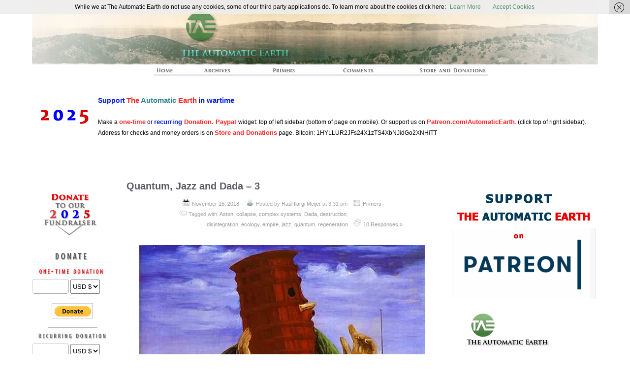

--- FILE ---
content_type: text/html; charset=UTF-8
request_url: https://www.theautomaticearth.com/tag/ecology/
body_size: 78259
content:
<!DOCTYPE html>
<!--[if IE 6]> <html id="ie6" lang="en-US"> <![endif]-->
<!--[if IE 7]> <html id="ie7" lang="en-US"> <![endif]-->
<!--[if IE 8]> <html id="ie8" lang="en-US"> <![endif]-->
<!--[if !(IE 6) | !(IE 7) | !(IE 8)]><!--> <html lang="en-US"> <!--<![endif]-->

<head>
	<meta charset="UTF-8" />
	<link rel="pingback" href="https://www.theautomaticearth.com/xmlrpc.php" />
	<meta name="viewport" content="width=device-width, initial-scale=1.0">
<link rel='shortcut icon' href='https://theautomaticearth.com/wp-content/uploads/2013/06/FaviconAplha32px.png' />
	<!--[if lt IE 9]>
	<script src="https://theautomaticearth.com/wp-content/themes/suffusion/scripts/html5.js" type="text/javascript"></script>
	<![endif]-->
<meta name='robots' content='index, follow, max-image-preview:large, max-snippet:-1, max-video-preview:-1' />
	<style>img:is([sizes="auto" i], [sizes^="auto," i]) { contain-intrinsic-size: 3000px 1500px }</style>
	
	<!-- This site is optimized with the Yoast SEO plugin v22.8 - https://yoast.com/wordpress/plugins/seo/ -->
	<title>ecology Archives - The Automatic Earth</title>
	<link rel="canonical" href="https://www.theautomaticearth.com/tag/ecology/" />
	<meta property="og:locale" content="en_US" />
	<meta property="og:type" content="article" />
	<meta property="og:title" content="ecology Archives - The Automatic Earth" />
	<meta property="og:url" content="https://www.theautomaticearth.com/tag/ecology/" />
	<meta property="og:site_name" content="The Automatic Earth" />
	<script type="application/ld+json" class="yoast-schema-graph">{"@context":"https://schema.org","@graph":[{"@type":"CollectionPage","@id":"https://www.theautomaticearth.com/tag/ecology/","url":"https://www.theautomaticearth.com/tag/ecology/","name":"ecology Archives - The Automatic Earth","isPartOf":{"@id":"https://www.theautomaticearth.com/#website"},"breadcrumb":{"@id":"https://www.theautomaticearth.com/tag/ecology/#breadcrumb"},"inLanguage":"en-US"},{"@type":"BreadcrumbList","@id":"https://www.theautomaticearth.com/tag/ecology/#breadcrumb","itemListElement":[{"@type":"ListItem","position":1,"name":"Home","item":"https://www.theautomaticearth.com/"},{"@type":"ListItem","position":2,"name":"ecology"}]},{"@type":"WebSite","@id":"https://www.theautomaticearth.com/#website","url":"https://www.theautomaticearth.com/","name":"The Automatic Earth","description":"Real Futurists","potentialAction":[{"@type":"SearchAction","target":{"@type":"EntryPoint","urlTemplate":"https://www.theautomaticearth.com/?s={search_term_string}"},"query-input":"required name=search_term_string"}],"inLanguage":"en-US"}]}</script>
	<!-- / Yoast SEO plugin. -->


<link rel="alternate" type="application/rss+xml" title="The Automatic Earth &raquo; Feed" href="https://www.theautomaticearth.com/feed/" />
<link rel="alternate" type="application/rss+xml" title="The Automatic Earth &raquo; Comments Feed" href="https://www.theautomaticearth.com/comments/feed/" />
<link rel="alternate" type="application/rss+xml" title="The Automatic Earth &raquo; ecology Tag Feed" href="https://www.theautomaticearth.com/tag/ecology/feed/" />
		<!-- This site uses the Google Analytics by MonsterInsights plugin v8.26.0 - Using Analytics tracking - https://www.monsterinsights.com/ -->
		<!-- Note: MonsterInsights is not currently configured on this site. The site owner needs to authenticate with Google Analytics in the MonsterInsights settings panel. -->
					<!-- No tracking code set -->
				<!-- / Google Analytics by MonsterInsights -->
		<script type="text/javascript">
/* <![CDATA[ */
window._wpemojiSettings = {"baseUrl":"https:\/\/s.w.org\/images\/core\/emoji\/16.0.1\/72x72\/","ext":".png","svgUrl":"https:\/\/s.w.org\/images\/core\/emoji\/16.0.1\/svg\/","svgExt":".svg","source":{"concatemoji":"https:\/\/www.theautomaticearth.com\/wp-includes\/js\/wp-emoji-release.min.js?ver=6.8.3"}};
/*! This file is auto-generated */
!function(s,n){var o,i,e;function c(e){try{var t={supportTests:e,timestamp:(new Date).valueOf()};sessionStorage.setItem(o,JSON.stringify(t))}catch(e){}}function p(e,t,n){e.clearRect(0,0,e.canvas.width,e.canvas.height),e.fillText(t,0,0);var t=new Uint32Array(e.getImageData(0,0,e.canvas.width,e.canvas.height).data),a=(e.clearRect(0,0,e.canvas.width,e.canvas.height),e.fillText(n,0,0),new Uint32Array(e.getImageData(0,0,e.canvas.width,e.canvas.height).data));return t.every(function(e,t){return e===a[t]})}function u(e,t){e.clearRect(0,0,e.canvas.width,e.canvas.height),e.fillText(t,0,0);for(var n=e.getImageData(16,16,1,1),a=0;a<n.data.length;a++)if(0!==n.data[a])return!1;return!0}function f(e,t,n,a){switch(t){case"flag":return n(e,"\ud83c\udff3\ufe0f\u200d\u26a7\ufe0f","\ud83c\udff3\ufe0f\u200b\u26a7\ufe0f")?!1:!n(e,"\ud83c\udde8\ud83c\uddf6","\ud83c\udde8\u200b\ud83c\uddf6")&&!n(e,"\ud83c\udff4\udb40\udc67\udb40\udc62\udb40\udc65\udb40\udc6e\udb40\udc67\udb40\udc7f","\ud83c\udff4\u200b\udb40\udc67\u200b\udb40\udc62\u200b\udb40\udc65\u200b\udb40\udc6e\u200b\udb40\udc67\u200b\udb40\udc7f");case"emoji":return!a(e,"\ud83e\udedf")}return!1}function g(e,t,n,a){var r="undefined"!=typeof WorkerGlobalScope&&self instanceof WorkerGlobalScope?new OffscreenCanvas(300,150):s.createElement("canvas"),o=r.getContext("2d",{willReadFrequently:!0}),i=(o.textBaseline="top",o.font="600 32px Arial",{});return e.forEach(function(e){i[e]=t(o,e,n,a)}),i}function t(e){var t=s.createElement("script");t.src=e,t.defer=!0,s.head.appendChild(t)}"undefined"!=typeof Promise&&(o="wpEmojiSettingsSupports",i=["flag","emoji"],n.supports={everything:!0,everythingExceptFlag:!0},e=new Promise(function(e){s.addEventListener("DOMContentLoaded",e,{once:!0})}),new Promise(function(t){var n=function(){try{var e=JSON.parse(sessionStorage.getItem(o));if("object"==typeof e&&"number"==typeof e.timestamp&&(new Date).valueOf()<e.timestamp+604800&&"object"==typeof e.supportTests)return e.supportTests}catch(e){}return null}();if(!n){if("undefined"!=typeof Worker&&"undefined"!=typeof OffscreenCanvas&&"undefined"!=typeof URL&&URL.createObjectURL&&"undefined"!=typeof Blob)try{var e="postMessage("+g.toString()+"("+[JSON.stringify(i),f.toString(),p.toString(),u.toString()].join(",")+"));",a=new Blob([e],{type:"text/javascript"}),r=new Worker(URL.createObjectURL(a),{name:"wpTestEmojiSupports"});return void(r.onmessage=function(e){c(n=e.data),r.terminate(),t(n)})}catch(e){}c(n=g(i,f,p,u))}t(n)}).then(function(e){for(var t in e)n.supports[t]=e[t],n.supports.everything=n.supports.everything&&n.supports[t],"flag"!==t&&(n.supports.everythingExceptFlag=n.supports.everythingExceptFlag&&n.supports[t]);n.supports.everythingExceptFlag=n.supports.everythingExceptFlag&&!n.supports.flag,n.DOMReady=!1,n.readyCallback=function(){n.DOMReady=!0}}).then(function(){return e}).then(function(){var e;n.supports.everything||(n.readyCallback(),(e=n.source||{}).concatemoji?t(e.concatemoji):e.wpemoji&&e.twemoji&&(t(e.twemoji),t(e.wpemoji)))}))}((window,document),window._wpemojiSettings);
/* ]]> */
</script>
<link rel='stylesheet' id='style-css' href='https://theautomaticearth.com/wp-content/plugins/hide-widget-title/style.css?ver=1.0' type='text/css' media='screen' />
<style id='wp-emoji-styles-inline-css' type='text/css'>

	img.wp-smiley, img.emoji {
		display: inline !important;
		border: none !important;
		box-shadow: none !important;
		height: 1em !important;
		width: 1em !important;
		margin: 0 0.07em !important;
		vertical-align: -0.1em !important;
		background: none !important;
		padding: 0 !important;
	}
</style>
<link rel='stylesheet' id='wp-block-library-css' href='https://theautomaticearth.com/wp-includes/css/dist/block-library/style.min.css?ver=6.8.3' type='text/css' media='all' />
<style id='classic-theme-styles-inline-css' type='text/css'>
/*! This file is auto-generated */
.wp-block-button__link{color:#fff;background-color:#32373c;border-radius:9999px;box-shadow:none;text-decoration:none;padding:calc(.667em + 2px) calc(1.333em + 2px);font-size:1.125em}.wp-block-file__button{background:#32373c;color:#fff;text-decoration:none}
</style>
<style id='js-archive-list-archive-widget-style-inline-css' type='text/css'>
.js-archive-list a,.js-archive-list a:focus,.js-archive-list a:hover{text-decoration:none}.js-archive-list .loading{display:inline-block;padding-left:5px;vertical-align:middle;width:25px}.jal-hide{display:none}.widget_jaw_widget ul.jaw_widget,body .wp-block-js-archive-list-archive-widget ul.jaw_widget,body .wp-block-js-archive-list-archive-widget ul.jaw_widget ul,body ul.jaw_widget,ul.jaw_widget ul{list-style:none;margin-left:0;padding-left:0}.jaw_widget ul li,.widget_jaw_widget ul.jaw_widget li,.wp-block-js-archive-list-archive-widget ul.jaw_widget li{list-style:none;padding-left:1rem}.jaw_widget ul li:before,.widget_jaw_widget ul.jaw_widget li:before,.wp-block-js-archive-list-archive-widget ul.jaw_widget li:before{content:""}.jaw_widget ul li .post-date,.widget_jaw_widget ul.jaw_widget li .post-date,.wp-block-js-archive-list-archive-widget ul.jaw_widget li .post-date{padding-left:5px}.jaw_widget ul li .post-date:before,.widget_jaw_widget ul.jaw_widget li .post-date:before,.wp-block-js-archive-list-archive-widget ul.jaw_widget li .post-date:before{content:"—";padding-right:5px}.jaw_symbol{margin-right:.5rem}

</style>
<link rel='stylesheet' id='awsm-ead-public-css' href='https://theautomaticearth.com/wp-content/plugins/embed-any-document/css/embed-public.min.css?ver=2.7.4' type='text/css' media='all' />
<style id='global-styles-inline-css' type='text/css'>
:root{--wp--preset--aspect-ratio--square: 1;--wp--preset--aspect-ratio--4-3: 4/3;--wp--preset--aspect-ratio--3-4: 3/4;--wp--preset--aspect-ratio--3-2: 3/2;--wp--preset--aspect-ratio--2-3: 2/3;--wp--preset--aspect-ratio--16-9: 16/9;--wp--preset--aspect-ratio--9-16: 9/16;--wp--preset--color--black: #000000;--wp--preset--color--cyan-bluish-gray: #abb8c3;--wp--preset--color--white: #ffffff;--wp--preset--color--pale-pink: #f78da7;--wp--preset--color--vivid-red: #cf2e2e;--wp--preset--color--luminous-vivid-orange: #ff6900;--wp--preset--color--luminous-vivid-amber: #fcb900;--wp--preset--color--light-green-cyan: #7bdcb5;--wp--preset--color--vivid-green-cyan: #00d084;--wp--preset--color--pale-cyan-blue: #8ed1fc;--wp--preset--color--vivid-cyan-blue: #0693e3;--wp--preset--color--vivid-purple: #9b51e0;--wp--preset--gradient--vivid-cyan-blue-to-vivid-purple: linear-gradient(135deg,rgba(6,147,227,1) 0%,rgb(155,81,224) 100%);--wp--preset--gradient--light-green-cyan-to-vivid-green-cyan: linear-gradient(135deg,rgb(122,220,180) 0%,rgb(0,208,130) 100%);--wp--preset--gradient--luminous-vivid-amber-to-luminous-vivid-orange: linear-gradient(135deg,rgba(252,185,0,1) 0%,rgba(255,105,0,1) 100%);--wp--preset--gradient--luminous-vivid-orange-to-vivid-red: linear-gradient(135deg,rgba(255,105,0,1) 0%,rgb(207,46,46) 100%);--wp--preset--gradient--very-light-gray-to-cyan-bluish-gray: linear-gradient(135deg,rgb(238,238,238) 0%,rgb(169,184,195) 100%);--wp--preset--gradient--cool-to-warm-spectrum: linear-gradient(135deg,rgb(74,234,220) 0%,rgb(151,120,209) 20%,rgb(207,42,186) 40%,rgb(238,44,130) 60%,rgb(251,105,98) 80%,rgb(254,248,76) 100%);--wp--preset--gradient--blush-light-purple: linear-gradient(135deg,rgb(255,206,236) 0%,rgb(152,150,240) 100%);--wp--preset--gradient--blush-bordeaux: linear-gradient(135deg,rgb(254,205,165) 0%,rgb(254,45,45) 50%,rgb(107,0,62) 100%);--wp--preset--gradient--luminous-dusk: linear-gradient(135deg,rgb(255,203,112) 0%,rgb(199,81,192) 50%,rgb(65,88,208) 100%);--wp--preset--gradient--pale-ocean: linear-gradient(135deg,rgb(255,245,203) 0%,rgb(182,227,212) 50%,rgb(51,167,181) 100%);--wp--preset--gradient--electric-grass: linear-gradient(135deg,rgb(202,248,128) 0%,rgb(113,206,126) 100%);--wp--preset--gradient--midnight: linear-gradient(135deg,rgb(2,3,129) 0%,rgb(40,116,252) 100%);--wp--preset--font-size--small: 13px;--wp--preset--font-size--medium: 20px;--wp--preset--font-size--large: 36px;--wp--preset--font-size--x-large: 42px;--wp--preset--spacing--20: 0.44rem;--wp--preset--spacing--30: 0.67rem;--wp--preset--spacing--40: 1rem;--wp--preset--spacing--50: 1.5rem;--wp--preset--spacing--60: 2.25rem;--wp--preset--spacing--70: 3.38rem;--wp--preset--spacing--80: 5.06rem;--wp--preset--shadow--natural: 6px 6px 9px rgba(0, 0, 0, 0.2);--wp--preset--shadow--deep: 12px 12px 50px rgba(0, 0, 0, 0.4);--wp--preset--shadow--sharp: 6px 6px 0px rgba(0, 0, 0, 0.2);--wp--preset--shadow--outlined: 6px 6px 0px -3px rgba(255, 255, 255, 1), 6px 6px rgba(0, 0, 0, 1);--wp--preset--shadow--crisp: 6px 6px 0px rgba(0, 0, 0, 1);}:where(.is-layout-flex){gap: 0.5em;}:where(.is-layout-grid){gap: 0.5em;}body .is-layout-flex{display: flex;}.is-layout-flex{flex-wrap: wrap;align-items: center;}.is-layout-flex > :is(*, div){margin: 0;}body .is-layout-grid{display: grid;}.is-layout-grid > :is(*, div){margin: 0;}:where(.wp-block-columns.is-layout-flex){gap: 2em;}:where(.wp-block-columns.is-layout-grid){gap: 2em;}:where(.wp-block-post-template.is-layout-flex){gap: 1.25em;}:where(.wp-block-post-template.is-layout-grid){gap: 1.25em;}.has-black-color{color: var(--wp--preset--color--black) !important;}.has-cyan-bluish-gray-color{color: var(--wp--preset--color--cyan-bluish-gray) !important;}.has-white-color{color: var(--wp--preset--color--white) !important;}.has-pale-pink-color{color: var(--wp--preset--color--pale-pink) !important;}.has-vivid-red-color{color: var(--wp--preset--color--vivid-red) !important;}.has-luminous-vivid-orange-color{color: var(--wp--preset--color--luminous-vivid-orange) !important;}.has-luminous-vivid-amber-color{color: var(--wp--preset--color--luminous-vivid-amber) !important;}.has-light-green-cyan-color{color: var(--wp--preset--color--light-green-cyan) !important;}.has-vivid-green-cyan-color{color: var(--wp--preset--color--vivid-green-cyan) !important;}.has-pale-cyan-blue-color{color: var(--wp--preset--color--pale-cyan-blue) !important;}.has-vivid-cyan-blue-color{color: var(--wp--preset--color--vivid-cyan-blue) !important;}.has-vivid-purple-color{color: var(--wp--preset--color--vivid-purple) !important;}.has-black-background-color{background-color: var(--wp--preset--color--black) !important;}.has-cyan-bluish-gray-background-color{background-color: var(--wp--preset--color--cyan-bluish-gray) !important;}.has-white-background-color{background-color: var(--wp--preset--color--white) !important;}.has-pale-pink-background-color{background-color: var(--wp--preset--color--pale-pink) !important;}.has-vivid-red-background-color{background-color: var(--wp--preset--color--vivid-red) !important;}.has-luminous-vivid-orange-background-color{background-color: var(--wp--preset--color--luminous-vivid-orange) !important;}.has-luminous-vivid-amber-background-color{background-color: var(--wp--preset--color--luminous-vivid-amber) !important;}.has-light-green-cyan-background-color{background-color: var(--wp--preset--color--light-green-cyan) !important;}.has-vivid-green-cyan-background-color{background-color: var(--wp--preset--color--vivid-green-cyan) !important;}.has-pale-cyan-blue-background-color{background-color: var(--wp--preset--color--pale-cyan-blue) !important;}.has-vivid-cyan-blue-background-color{background-color: var(--wp--preset--color--vivid-cyan-blue) !important;}.has-vivid-purple-background-color{background-color: var(--wp--preset--color--vivid-purple) !important;}.has-black-border-color{border-color: var(--wp--preset--color--black) !important;}.has-cyan-bluish-gray-border-color{border-color: var(--wp--preset--color--cyan-bluish-gray) !important;}.has-white-border-color{border-color: var(--wp--preset--color--white) !important;}.has-pale-pink-border-color{border-color: var(--wp--preset--color--pale-pink) !important;}.has-vivid-red-border-color{border-color: var(--wp--preset--color--vivid-red) !important;}.has-luminous-vivid-orange-border-color{border-color: var(--wp--preset--color--luminous-vivid-orange) !important;}.has-luminous-vivid-amber-border-color{border-color: var(--wp--preset--color--luminous-vivid-amber) !important;}.has-light-green-cyan-border-color{border-color: var(--wp--preset--color--light-green-cyan) !important;}.has-vivid-green-cyan-border-color{border-color: var(--wp--preset--color--vivid-green-cyan) !important;}.has-pale-cyan-blue-border-color{border-color: var(--wp--preset--color--pale-cyan-blue) !important;}.has-vivid-cyan-blue-border-color{border-color: var(--wp--preset--color--vivid-cyan-blue) !important;}.has-vivid-purple-border-color{border-color: var(--wp--preset--color--vivid-purple) !important;}.has-vivid-cyan-blue-to-vivid-purple-gradient-background{background: var(--wp--preset--gradient--vivid-cyan-blue-to-vivid-purple) !important;}.has-light-green-cyan-to-vivid-green-cyan-gradient-background{background: var(--wp--preset--gradient--light-green-cyan-to-vivid-green-cyan) !important;}.has-luminous-vivid-amber-to-luminous-vivid-orange-gradient-background{background: var(--wp--preset--gradient--luminous-vivid-amber-to-luminous-vivid-orange) !important;}.has-luminous-vivid-orange-to-vivid-red-gradient-background{background: var(--wp--preset--gradient--luminous-vivid-orange-to-vivid-red) !important;}.has-very-light-gray-to-cyan-bluish-gray-gradient-background{background: var(--wp--preset--gradient--very-light-gray-to-cyan-bluish-gray) !important;}.has-cool-to-warm-spectrum-gradient-background{background: var(--wp--preset--gradient--cool-to-warm-spectrum) !important;}.has-blush-light-purple-gradient-background{background: var(--wp--preset--gradient--blush-light-purple) !important;}.has-blush-bordeaux-gradient-background{background: var(--wp--preset--gradient--blush-bordeaux) !important;}.has-luminous-dusk-gradient-background{background: var(--wp--preset--gradient--luminous-dusk) !important;}.has-pale-ocean-gradient-background{background: var(--wp--preset--gradient--pale-ocean) !important;}.has-electric-grass-gradient-background{background: var(--wp--preset--gradient--electric-grass) !important;}.has-midnight-gradient-background{background: var(--wp--preset--gradient--midnight) !important;}.has-small-font-size{font-size: var(--wp--preset--font-size--small) !important;}.has-medium-font-size{font-size: var(--wp--preset--font-size--medium) !important;}.has-large-font-size{font-size: var(--wp--preset--font-size--large) !important;}.has-x-large-font-size{font-size: var(--wp--preset--font-size--x-large) !important;}
:where(.wp-block-post-template.is-layout-flex){gap: 1.25em;}:where(.wp-block-post-template.is-layout-grid){gap: 1.25em;}
:where(.wp-block-columns.is-layout-flex){gap: 2em;}:where(.wp-block-columns.is-layout-grid){gap: 2em;}
:root :where(.wp-block-pullquote){font-size: 1.5em;line-height: 1.6;}
</style>
<link rel='stylesheet' id='adsns_css-css' href='https://theautomaticearth.com/wp-content/plugins/adsense-plugin/css/adsns.css?ver=1.50' type='text/css' media='all' />
<link rel='stylesheet' id='bbp-default-css' href='https://theautomaticearth.com/wp-content/plugins/bbpress/templates/default/css/bbpress.min.css?ver=2.6.9' type='text/css' media='all' />
<link rel='stylesheet' id='suffusion-theme-css' href='https://theautomaticearth.com/wp-content/themes/suffusion/style.css?ver=4.4.9' type='text/css' media='all' />
<link rel='stylesheet' id='suffusion-theme-skin-1-css' href='https://theautomaticearth.com/wp-content/themes/suffusion/skins/minima/skin.css?ver=4.4.9' type='text/css' media='all' />
<link rel='stylesheet' id='suffusion-child-css' href='https://theautomaticearth.com/wp-content/themes/old/suffusion_child/style.css?ver=4.4.9' type='text/css' media='all' />
<!--[if !IE]>--><link rel='stylesheet' id='suffusion-rounded-css' href='https://theautomaticearth.com/wp-content/themes/suffusion/rounded-corners.css?ver=4.4.9' type='text/css' media='all' />
<!--<![endif]-->
<!--[if gt IE 8]><link rel='stylesheet' id='suffusion-rounded-css' href='https://theautomaticearth.com/wp-content/themes/suffusion/rounded-corners.css?ver=4.4.9' type='text/css' media='all' />
<![endif]-->
<!--[if lt IE 8]><link rel='stylesheet' id='suffusion-ie-css' href='https://theautomaticearth.com/wp-content/themes/suffusion/ie-fix.css?ver=4.4.9' type='text/css' media='all' />
<![endif]-->
<link rel='stylesheet' id='suffusion-generated-css' href='https://theautomaticearth.com/wp-content/uploads/suffusion/custom-styles.css?ver=4.4.9' type='text/css' media='all' />
<link rel='stylesheet' id='suffusion-bbpress-style-css' href='https://theautomaticearth.com/wp-content/plugins/suffusion-bbpress-pack/include/css/bbpress.css?ver=1.01' type='text/css' media='screen' />
<link rel='stylesheet' id='suffusion-commerce-pack-css' href='https://theautomaticearth.com/wp-content/plugins/suffusion-commerce-pack/include/css/scp.css?ver=1.12' type='text/css' media='all' />
<script type="text/javascript" src="https://theautomaticearth.com/wp-includes/js/jquery/jquery.min.js?ver=3.7.1" id="jquery-core-js"></script>
<script type="text/javascript" src="https://theautomaticearth.com/wp-includes/js/jquery/jquery-migrate.min.js?ver=3.4.1" id="jquery-migrate-js"></script>
<script type="text/javascript" id="suffusion-js-extra">
/* <![CDATA[ */
var Suffusion_JS = {"wrapper_width_type_page_template_1l_sidebar_php":"fixed","wrapper_max_width_page_template_1l_sidebar_php":"1200","wrapper_min_width_page_template_1l_sidebar_php":"600","wrapper_orig_width_page_template_1l_sidebar_php":"75","wrapper_width_type_page_template_1r_sidebar_php":"fixed","wrapper_max_width_page_template_1r_sidebar_php":"1200","wrapper_min_width_page_template_1r_sidebar_php":"600","wrapper_orig_width_page_template_1r_sidebar_php":"75","wrapper_width_type_page_template_1l1r_sidebar_php":"fixed","wrapper_max_width_page_template_1l1r_sidebar_php":"1000","wrapper_min_width_page_template_1l1r_sidebar_php":"600","wrapper_orig_width_page_template_1l1r_sidebar_php":"75","wrapper_width_type_page_template_2l_sidebars_php":"fixed","wrapper_max_width_page_template_2l_sidebars_php":"1200","wrapper_min_width_page_template_2l_sidebars_php":"600","wrapper_orig_width_page_template_2l_sidebars_php":"75","wrapper_width_type_page_template_2r_sidebars_php":"fixed","wrapper_max_width_page_template_2r_sidebars_php":"1200","wrapper_min_width_page_template_2r_sidebars_php":"600","wrapper_orig_width_page_template_2r_sidebars_php":"75","wrapper_width_type":"fixed","wrapper_max_width":"1200","wrapper_min_width":"600","wrapper_orig_width":"75","wrapper_width_type_page_template_no_sidebars_php":"fixed","wrapper_max_width_page_template_no_sidebars_php":"1200","wrapper_min_width_page_template_no_sidebars_php":"600","wrapper_orig_width_page_template_no_sidebars_php":"75","suf_featured_interval":"4000","suf_featured_transition_speed":"1000","suf_featured_fx":"fade","suf_featured_pause":"Pause","suf_featured_resume":"Resume","suf_featured_sync":"0","suf_featured_pager_style":"numbers","suf_nav_delay":"500","suf_nav_effect":"fade","suf_navt_delay":"500","suf_navt_effect":"fade","suf_jq_masonry_enabled":"enabled","suf_fix_aspect_ratio":"preserve","suf_show_drop_caps":""};
/* ]]> */
</script>
<script type="text/javascript" src="https://theautomaticearth.com/wp-content/themes/suffusion/scripts/suffusion.js?ver=4.4.9" id="suffusion-js"></script>
<link rel="https://api.w.org/" href="https://www.theautomaticearth.com/wp-json/" /><link rel="alternate" title="JSON" type="application/json" href="https://www.theautomaticearth.com/wp-json/wp/v2/tags/4077" /><link rel="EditURI" type="application/rsd+xml" title="RSD" href="https://www.theautomaticearth.com/xmlrpc.php?rsd" />
<!-- Start Additional Feeds -->
<!-- End Additional Feeds -->
<style type="text/css">
		.custom-header .blogtitle a,
	.custom-header .description {
		position: absolute !important;
		clip: rect(1px 1px 1px 1px); /* IE6, IE7 */
		clip: rect(1px, 1px, 1px, 1px);
	}
		</style>
		<!-- Custom CSS styles defined in options -->
		<style type="text/css">

			/* <![CDATA[ */
html {
    margin-top: 0px !important;
}

#wrapper {
    padding: 0;
    width: 1155px;
}

#header {
    padding: 0px;
}

#header-container {
    width: 1155px;
}

h1.posttitle a, h2.posttitle a, h1.posttitle a:visited, h2.posttitle a:visited, h1.posttitle a:hover, h2.posttitle a:hover {
    font-family: Helvetica,Arial,sans-serif;
}

h1.posttitle, h2.posttitle {
    border-bottom: none;
}

.dbx-content {
    padding: 0px;
}

#preload-border { background: url('https://theautomaticearth.com/wp-content/uploads/2013/08/HorLine300AFAFAF.png') no-repeat -9999px -9999px; }

.post, article.page {
    background-image: url('https://theautomaticearth.com/wp-content/uploads/2013/08/HorLine300AFAFAF.png'); /*make your image a solid line 1px tall by 250px wide (or so)*/
    background-position: bottom center;
    background-repeat:no-repeat;
    border-style: none;
}

#nav ul {
height: 24px;
}

li.regular-tab, li.cat-item {
height: 19px;
}

#preload-01 { background: url('https://theautomaticearth.com/wp-content/uploads/2013/08/MenuWLine1.png') no-repeat -9999px -9999px; }
#preload-02 { background: url('https://theautomaticearth.com/wp-content/uploads/2013/08/MenuWLine2.png') no-repeat -9999px -9999px; }
#preload-03 { background: url('https://theautomaticearth.com/wp-content/uploads/2013/08/MenuWLine3.png') no-repeat -9999px -9999px; }
#preload-04 { background: url('https://theautomaticearth.com/wp-content/uploads/2013/08/MenuWLine4.png') no-repeat -9999px -9999px; }
#preload-05 { background: url('https://theautomaticearth.com/wp-content/uploads/2013/08/MenuWLine5.png') no-repeat -9999px -9999px; }
#preload-06 { background: url('https://theautomaticearth.com/wp-content/uploads/2013/08/MenuWLine6.png') no-repeat -9999px -9999px; }

#nav.continuous ul li.menu-item-312 a {
width:66px;
text-indent:-9999px;
background-image:url('https://theautomaticearth.com/wp-content/uploads/2013/08/MenuWLine1.png');
background-repeat: no-repeat;
height: 21px;
}
#nav.continuous ul li.menu-item-312 a:hover {
width:66px;
text-indent:-9999px;
background-image:url('https://theautomaticearth.com/wp-content/uploads/2013/08/MenuWLine1.png');
background-repeat: no-repeat;
height: 21px;
}
/*
#nav.continuous ul li.menu-item-312 a:active {
width:66px;
text-indent:-9999px;
background-image:url('https://theautomaticearth.com/wp-content/uploads/2013/08/MenuWLine1.png');
background-repeat: no-repeat;
height: 21px;
}
*/

#nav.continuous ul li.menu-item-307 a {
width:128px;
text-indent:-9999px;
background-image:url('https://theautomaticearth.com/wp-content/uploads/2013/08/MenuWLine2.png');
background-repeat: no-repeat;
height: 21px;
}
#nav.continuous ul li.menu-item-307 a:hover {
width:128px;
text-indent:-9999px;
background-image:url('https://theautomaticearth.com/wp-content/uploads/2013/08/MenuWLine2.png');
background-repeat: no-repeat;
height: 21px;
}
/*
#nav.continuous ul li.menu-item-307 a:active {
width:128px;
text-indent:-9999px;
background-image:url('https://theautomaticearth.com/wp-content/uploads/2013/08/MenuWLine1.png');
background-repeat: no-repeat;
height: 21px;
}
*/

#nav.continuous ul li.menu-item-8243 a {
width:110px;
text-indent:-9999px;
background-image:url('https://theautomaticearth.com/wp-content/uploads/2013/08/MenuWLine3.png');
background-repeat: no-repeat;
height: 21px;
}
#nav.continuous ul li.menu-item-8243 a:hover {
width:110px;
text-indent:-9999px;
background-image:url('https://theautomaticearth.com/wp-content/uploads/2013/08/MenuWLine3.png');
background-repeat: no-repeat;
height: 21px;
}
/*
#nav.continuous ul li.menu-item-304 a:active {
width:110px;
text-indent:-9999px;
background-image:url('https://theautomaticearth.com/wp-content/uploads/2013/08/MenuWLine1.png');
background-repeat: no-repeat;
height: 21px;
}
*/

#nav.continuous ul li.menu-item-11586 a {
width:128px;
text-indent:-9999px;
background-image:url('https://theautomaticearth.com/wp-content/uploads/2013/08/MenuWLine4.png');
background-repeat: no-repeat;
height: 21px;
}
#nav.continuous ul li.menu-item-11586 a:hover {
width:128px;
text-indent:-9999px;
background-image:url('https://theautomaticearth.com/wp-content/uploads/2013/08/MenuWLine4.png');
background-repeat: no-repeat;
height: 21px;
}
/*
#nav.continuous ul li.menu-item-11586 a:active {
width:128px;
text-indent:-9999px;
background-image:url('https://theautomaticearth.com/wp-content/uploads/2013/08/MenuWLine1.png');
background-repeat: no-repeat;
height: 21px;
}
*/

#nav.continuous ul li.menu-item-8249 a {
width:182px;
text-indent:-9999px;
background-image:url('https://theautomaticearth.com/wp-content/uploads/2013/08/MenuWLine5.png');
background-repeat: no-repeat;
height: 21px;
}
#nav.continuous ul li.menu-item-8249 a:hover {
width:182px;
text-indent:-9999px;
background-image:url('https://theautomaticearth.com/wp-content/uploads/2013/08/MenuWLine5.png');
background-repeat: no-repeat;
height: 21px;
}
/*
#nav.continuous ul li.menu-item-305 a:active {
width:182px;
text-indent:-9999px;
background-image:url('https://theautomaticearth.com/wp-content/uploads/2013/08/MenuWLine1.png');
background-repeat: no-repeat;
height: 21px;
}
*/

#nav.continuous ul li.menu-item-8760 a {
width:174px;
text-indent:-9999px;
background-image:url('https://theautomaticearth.com/wp-content/uploads/2013/08/MenuWLine6.png');
background-repeat: no-repeat;
height: 21px;
}
#nav.continuous ul li.menu-item-8760 a:hover {
width:174px;
text-indent:-9999px;
background-image:url('https://theautomaticearth.com/wp-content/uploads/2013/08/MenuWLine6.png');
background-repeat: no-repeat;
height: 21px;
}
/*
#nav.continuous ul li.menu-item-8760 a:active {
width:174px;
text-indent:-9999px;
background-image:url('https://theautomaticearth.com/wp-content/uploads/2013/08/MenuWLine1.png');
background-repeat: no-repeat;
height: 21px;
}
*/

/* Page-Specific CSS */
.page-id-363 .author {
     visibility: hidden;
}
.page-id-372 .author {
     visibility: hidden;
}

.page-id-8306 .author {
     visibility: hidden;
}

.page-id-8320 .author {
     visibility: hidden;
}

.page-id-8323 .author {
     visibility: hidden;
}

/*Move Excerpt Images above post
.suf-thumbnail-anchor-left { width: 100%;}*/
.suf-thumbnail-anchor-left {
    float: left;
    padding-right: 3px;
}

.postdata.line {
    padding-top: 0.8em, 0.8em, 0em, 0.8em;
}

.entry, .non-wp-entry {
    padding: 3px 0 5px;
}

/* WooCommerce */
.woocommerce ul.products li.product, .woocommerce-page ul.products li.product {
     width: auto;
}

.woocommerce a.button, .woocommerce button.button, .woocommerce input.button, .woocommerce #respond input#submit, .woocommerce #content input.button, .woocommerce-page a.button, .woocommerce-page button.button, .woocommerce-page input.button, .woocommerce-page #respond input#submit, .woocommerce-page #content input.button {
    color: #FFFFFF;
}

.woocommerce .related ul.products li.product, .woocommerce .related ul li.product, .woocommerce .upsells.products ul.products li.product, .woocommerce .upsells.products ul li.product, .woocommerce-page .related ul.products li.product, .woocommerce-page .related ul li.product, .woocommerce-page .upsells.products ul.products li.product, .woocommerce-page .upsells.products ul li.product {
    display: block;
    float: left;
    margin: 10px;
    width: auto;
}

#shop_container1{
  width:auto; 
  height: 550px;
  padding-top: 20px;
  float: clear;
}
#shop_container2{
  width:auto;         
  height: 260px;
  float: clear;
}
#shop_container3{
  width:auto; 
  height: 545px;
  padding-top: 20px;
  float: clear;
}

.category_blurb {
    float: left;
    height: 265px;
    margin-left: auto;
    margin-right: auto;
    width: 385px;
}

.category_image {
    width: 317px;
    margin-left: auto;
    margin-right: auto;
    height: 250px;
    float: left;
}

.category_image_blurb {
    width: 630px;
    margin-left: auto;
    margin-right: auto;
    height: 255px;
    float: left;
}
.product_image_spacer {
    width: 65px;
    height: 100px;
    float: left;
}

#video_block {
    background-image: url("https://theautomaticearth.com/wp-content/uploads/2013/08/HorLine300AFAFAF.png");
    background-position: center bottom;
    background-repeat: no-repeat;
    border-style: none;
    padding-bottom: 15px;
}

.product_images {
    float: left;
    width: 150px;
}

#returnshopbutton {
    height: 19px;
    line-height: 17px;
}

div.in-stock {
    height: 235px;
}

#cat_img1 {
    margin-top: 115px;
}

#cat_img2 {
    margin-top: -7px;
}

#cat_blurb {
    margin-right: 30px;
}

#blurb2 {
    padding-top: 15px;
}

.woocommerce span.onsale {
   display: none;
}
.woocommerce ul.products li.product .price {
    color: #f80000;
}

/* WooCommerce Product Widgets */
.textwidget .woocommerce ul.products li.product {
    width: auto;
    height: 310px;
    margin: 0;
}

.textwidget .woocommerce ul.products {
    margin: 0;
}

.textwidget .woocommerce.columns-4 ul.products li.product {
    margin-bottom: 0;
    margin-top: 18px;
}


/* BBPress */
.bbp-login-form fieldset {
    padding: 0;
}
a.button.logout-link {
    color: #EEEEEE;
}
.posted_in{display:none}
.tagged_as{display:none}

/* IE 8 and below */
html#ieLT9 .sidebar-shell.sidebar-shell-right {
    display: none;
}

.woocommerce a.button, .woocommerce input.button {
  background-color: rgb(68, 68, 68);
}			/* ]]> */
		</style>
		<!-- /Custom CSS styles defined in options -->

<link rel="stylesheet" href="/wp-content/themes/suffusion/css/custom.css"	

<!-- location header -->
</head>

<body class="archive tag tag-ecology tag-4077 wp-theme-suffusion wp-child-theme-oldsuffusion_child minima suffusion-custom preset-custom-componentspx device-desktop">
	<div class="modal"></div>
    				<div id="wrapper" class="fix">
					<div id="header-container" class="custom-header fix">
					<div class="menu--toggle">
		<img src="https://theautomaticearth.com/wp-content/themes/old/suffusion_child/images/mobile-menu.png" alt="Menu Icon">
	</div>
 	<nav id="mobile-nav" class="continuous fix toggle-menu">
		<div class='col-control center'>
		<div class="mobile-close">X</div>
<ul class='sf-menu'>
<li id="menu-item-312" class="menu-item menu-item-type-post_type menu-item-object-page menu-item-312 dd-tab"><a href="https://www.theautomaticearth.com/the-automatic-earth/">The Automatic Earth</a></li>
<li id="menu-item-8243" class="menu-item menu-item-type-post_type menu-item-object-page menu-item-8243 dd-tab"><a href="https://www.theautomaticearth.com/archives/">Archives</a></li>
<li id="menu-item-307" class="menu-item menu-item-type-taxonomy menu-item-object-category menu-item-307 dd-tab"><a href="https://www.theautomaticearth.com/category/primers/">Primers</a></li>
<li id="menu-item-11586" class="menu-item menu-item-type-post_type menu-item-object-page menu-item-11586 dd-tab"><a href="https://www.theautomaticearth.com/comments/">Forum</a></li>
<li id="menu-item-8249" class="menu-item menu-item-type-post_type menu-item-object-page menu-item-8249 dd-tab"><a href="https://www.theautomaticearth.com/media/">Lectures and Media</a></li>
<li id="menu-item-8760" class="menu-item menu-item-type-post_type menu-item-object-page menu-item-8760 dd-tab"><a href="https://www.theautomaticearth.com/store-and-donations/">Store and Donations</a></li>

</ul>
		</div><!-- /col-control -->
	</nav><!-- /nav -->
	<header id="header" class="fix">
			<h1 class="blogtitle center"><a href="https://www.theautomaticearth.com">The Automatic Earth</a></h1>
		<div class="description right">Real Futurists</div>
    </header><!-- /header -->
 	<nav id="nav" class="continuous fix">
		<div class='col-control center'>
<ul class='sf-menu'>
<li class="menu-item menu-item-type-post_type menu-item-object-page menu-item-312 dd-tab"><a href="https://www.theautomaticearth.com/the-automatic-earth/">The Automatic Earth</a></li>
<li class="menu-item menu-item-type-post_type menu-item-object-page menu-item-8243 dd-tab"><a href="https://www.theautomaticearth.com/archives/">Archives</a></li>
<li class="menu-item menu-item-type-taxonomy menu-item-object-category menu-item-307 dd-tab"><a href="https://www.theautomaticearth.com/category/primers/">Primers</a></li>
<li class="menu-item menu-item-type-post_type menu-item-object-page menu-item-11586 dd-tab"><a href="https://www.theautomaticearth.com/comments/">Forum</a></li>
<li class="menu-item menu-item-type-post_type menu-item-object-page menu-item-8249 dd-tab"><a href="https://www.theautomaticearth.com/media/">Lectures and Media</a></li>
<li class="menu-item menu-item-type-post_type menu-item-object-page menu-item-8760 dd-tab"><a href="https://www.theautomaticearth.com/store-and-donations/">Store and Donations</a></li>

</ul>
		</div><!-- /col-control -->
	</nav><!-- /nav -->
			</div><!-- //#header-container -->
<!-- horizontal-outer-widgets-1 Widget Area -->
<div id="horizontal-outer-widgets-1" class="dbx-group boxed warea fix">
	<!-- widget start --><aside id="text-31" class="suf-widget suf-horizontal-widget suf-widget-1c widget_text"><div class="dbx-content">			<div class="textwidget"><br />
<center><table width="1130" border="0" cellpadding="0" cellspacing="2">
<tbody> <tr><td width="100"> <img align="left" border="0" src="https://theautomaticearth.com/wp-content/uploads/2024/12/WorkfileYear2025.png" /> </td><td>

<span style="font-size:14px;color: #0019EB;font-weight:bold"> Support</span> <span style="font-size:15px;color: #FF2222;font-weight:bold">The </span> <span style="font-size:15px;color: #308489;font-weight:bold"> Automatic </span> <span style="font-size:15px;color: #FF2222;font-weight:bold">Earth</span> <span style="font-size:15px;color: #0019EB;font-weight:bold"> in wartime </span>
<br />
<br />
Make a <span style="font-size:13px;color: #FF2222;font-weight:bold"> one-time</span> or <span style="font-size:13px;color: #0019EB;font-weight:bold"> recurring </span> <span style="font-size:13px;color: #FF2222;font-weight:bold">Donation. Paypal </span> widget: top of left sidebar (bottom of page on mobile). Or support us on <a target="new" href="https://www.patreon.com/AutomaticEarth"> <span style="font-size:13px;color: #FF2222;font-weight:bold"> Patreon.com/AutomaticEarth</a>.</span> (click top of right sidebar). Address for checks and money orders is on </span><a target="new" href="https://www.theautomaticearth.com/store-and-donations/"><span style="font-size:13px;color: #FF2222;font-weight:bold">Store and Donations</span></a><span style="font-size:12px"> page. Bitcoin: 1HYLLUR2JFs24X1zTS4XbNJidGo2XNHiTT </span>

</td></tr></tbody>
</table></center> </div>
		</div></aside><!-- widget end --></div>
<!-- /horizontal-outer-widgets-1 -->			<div id="container" class="fix">
				    <div id="main-col">
      <div id="content" class="hfeed">
	<article class="full-content post-43850 post type-post status-publish format-standard hentry category-primers tag-aston tag-collapse tag-complex-systems tag-dada tag-destruction tag-disintegration tag-ecology tag-empire tag-jazz tag-quantum tag-regeneration category-12-id post-seq-1 post-parity-odd meta-position-line-top fix" id="post-43850">
<header class='post-header title-container fix'>
	<div class="title">
		<h2 class="posttitle"><a href='https://www.theautomaticearth.com/2018/11/quantum-jazz-and-dada-3/' class='entry-title' rel='bookmark' title='Quantum, Jazz and Dada – 3' >Quantum, Jazz and Dada – 3</a></h2>
	</div><!-- /.title -->
		<div class="date"><span class="month">Nov</span> <span
			class="day">15</span><span class="year">2018</span></div>
	</header><!-- /.title-container -->
	<span class='post-format-icon'>&nbsp;</span><span class='updated' title='2018-11-15T15:31:47+00:00'></span><div class='postdata line'>
	<span class='line-date'><span class='icon'>&nbsp;</span>November 15, 2018</span>
<span class="author"><span class="icon">&nbsp;</span>Posted by <span class="vcard"><a href="https://www.theautomaticearth.com/author/ilargi/" class="url fn" rel="author">Raúl Ilargi Meijer</a></span> at 3:31 pm</span><span class="category"><span class="icon">&nbsp;</span><a href="https://www.theautomaticearth.com/category/primers/" rel="category tag">Primers</a></span><span class="tags tax"><span class="icon">&nbsp;</span>Tagged with: <a href="https://www.theautomaticearth.com/tag/aston/" rel="tag">Aston</a>, <a href="https://www.theautomaticearth.com/tag/collapse/" rel="tag">collapse</a>, <a href="https://www.theautomaticearth.com/tag/complex-systems/" rel="tag">complex systems</a>, <a href="https://www.theautomaticearth.com/tag/dada/" rel="tag">Dada</a>, <a href="https://www.theautomaticearth.com/tag/destruction/" rel="tag">destruction</a>, <a href="https://www.theautomaticearth.com/tag/disintegration/" rel="tag">disintegration</a>, <a href="https://www.theautomaticearth.com/tag/ecology/" rel="tag">ecology</a>, <a href="https://www.theautomaticearth.com/tag/empire/" rel="tag">empire</a>, <a href="https://www.theautomaticearth.com/tag/jazz/" rel="tag">jazz</a>, <a href="https://www.theautomaticearth.com/tag/quantum/" rel="tag">quantum</a>, <a href="https://www.theautomaticearth.com/tag/regeneration/" rel="tag">regeneration</a></span><span class='comments'><span class='icon'>&nbsp;</span><a href="https://www.theautomaticearth.com/2018/11/quantum-jazz-and-dada-3/#comments">10 Responses &#187;</a></span></div>
		<div class="entry-container fix">
		<div class="entry entry-content fix post-cont-s">
<p><center><a target="new" href="http://michaelcullenart.blogspot.com/2008/10/ubu-imperator-art-analylisis-max-ernst.html"><img decoding="async" border="0" src="https://theautomaticearth.com/wp-content/uploads/2018/11/MaxErnstUbuImperator1923.jpg" /></a><br /> <span style="font-size:10px;"> Max Ernst <b> Ubu Imperator </b> 1923 </center></p>
<p>&nbsp;</p>
<p><center><img decoding="async" src="https://theautomaticearth.com/wp-content/uploads/2013/12/HorLine300px.png"></center></p>
<p>&nbsp;</p>
<p>Ilargi: This is part 3 of Alexander Aston&#8217;s view of how upheaval and collapse can lead to new insights, new bursts of creativity, in science, religion, society and the arts. Part 1 of Quantum, Jazz and Dada can be found <a target="new" href="https://www.theautomaticearth.com/2018/11/quantum-jazz-and-dada-1/"><span style="font-size:13px;color: #FF2222;font-weight:bold">here</span></a>, part 2 is <a target="new" href="https://www.theautomaticearth.com/2018/11/quantum-jazz-and-dada-2/"><span style="font-size:13px;color: #FF2222;font-weight:bold">here</span></a>. </p>
<p>Here&#8217;s Alexander:</p>
<p>&nbsp;</p>
<p><center><img decoding="async" src="https://theautomaticearth.com/wp-content/uploads/2013/12/HorLine300px.png"></center></p>
<p>&nbsp;</p>
<p><span style="font-size:15px;font-weight:bold"> Quantum, Jazz and Dada:<br />
The Dynamic Symmetry of Destruction and Creativity</span></p>
<p>&nbsp;</p>
<p><b>Human Development</b></p>
<p>&nbsp;</p>
<p>“<i>Every breath is a sacrament, an affirmation of our connection with all other living things, a renewal of our link with our ancestors and a contribution to generations yet to come. Our breath is a part of life&#8217;s breath, the ocean of air that envelopes the earth.” </i><br />
&#8211; David Suzuki</p>
<p>&nbsp;</p>
<p>As human minds first started to emerge from the ocean and step onto the shores of Africa, they increasingly began to respond to their own presence. Hominids co-evolved through the complex social structures generated through the ecosystem engineering of tool using communities, forming a kind of “multicellular” cognition. The unique features of human cognitive evolution emerged from the dense feedback between brains, bodies, and their environments. As humans learn to engage with the material world around us we transform our collective developmental processes. “The structure of the brain reflects its history: as an evolving dynamic system, in which one part evolves out of another”. (20)</p>
<p>Tools made available whole new energetic niches for early hominins while sharing and cooperation increased group resiliency. This stimulated the growth of new neural structures capable of mediating the growing complexity of hominin interaction with the world. It is from these socio-cognitive ecologies that the phenomena we call history has emerged.  What is clear from our deep past is that cooperative behaviour is overwhelmingly the dominant evolutionary characteristic of our species. Early Hominins that shared and reciprocated effectively created a broader distribution of resources that safeguarded against ecological change, thereby producing significant advantages in the face of adversity. In this sense, cooperative behaviour can be understood as a form of counteractive niche construction in which other members of the species provide a form of ecological storage to buffer against environmental variability. </p>
<p>The active structuring of relationships within a species creates unique adaptive landscapes that produce powerful and often novel forms of evolutionary feedback. Through interaction and cooperation, the social “body” itself becomes part of the ecological inheritance in which the organism develops. The greater the selective advantage afforded to cooperative behaviour the more complex the adaptive landscape becomes through collective behaviours and group size. Effective cooperation can help to ensure against the monopolisation of and exclusion from resources, enabling a more efficient circulation and distribution of resources through the social system. </p>
<p>Thus, the effectiveness of this strategy provides an advantage to those individuals more willing to engage in cooperative behaviour. What is critical about this is that it illuminates the idea that social organisation in of itself can be understood as a form of niche construction. Through socially structuring the material and energetic flows of their environments hominins created powerful feedback loops between social cognition and organisation. The ecological benefits of cooperative behaviours fuel their own expansion.</p>
<p>Human beings have developed such intense feedback between their environments, brains and bodies that we can engineer ecosystems and construct niches with very little impact upon our underlying genetics beyond what amounts to fine tuning. Nonetheless, human systems are still subject to the fundamental patterns from which they have emerged. In essence, humans “internalised” the logic of co-evolutionary ecologies, analogous to the way mammals localised thermal regulation. Our capacity to manipulate environmental structures and collectively adapt has led to unparalleled growth in organizational complexity throughout the course of human existence. </p>
<p>“The cultural transmission of knowledge and practices resulting from individual lifetime learning, when combined with the physical persistence of artefacts, yields yet another source of selection impacting feedback.” (21)  In other words, the products of human activity become ecological entities shaping flows of energy, matter, and information in the environment. Our minds emerged in the wild, but over millennia we have engineered socio-technical ecosystems to shaping our development, our ways of knowing and being in the world. It is through the active structuring of energy-matter flows in our environment that we create the medium through which we think and act. </p>
<p>This interplay between material structure and flows of energy shape human engagement by encouraging and constraining interactive possibilities, and making new forms of meaning possible. It is in this sense that the most significant feature of human cognitive evolution is the feedback generated between the plasticity of the brain and the plasticity of the material environment. “Constant transformation of what is out there to be perceived facilitates further projections [that] over time… may construct a creative ecology of recursiveness and metacognition.” (22) Material culture allows us to engineer our ecosystems, forming “cognitive ecologies” that structure the contexts and possibilities of human development and interaction. (23) We grow from the world we help to create. </p>
<p>&nbsp;</p>
<p><center> <img decoding="async" border="0" src="https://theautomaticearth.com/wp-content/uploads/2018/11/AstonDada2.jpg" /></center></p>
<p>&nbsp;</p>
<p>	It is in these regards that the seeds of the next system must be sown in the dynamics of human development, social, emotional, intellectual and spiritual. The environments that we expose or subject ourselves to, shape how we think, relate and what we are capable of becoming. We must learn how to create healthy environments that support and empower human development in ways that are socially, economically and ecologically sustainable. Critical to this are intergenerational communities that allow us to observe and learn from the broad arc of human development, individual and collective. We also need educational processes that are truly dynamic. Experimental learning communities that are integrated into their societies are necessary. Yet, the most fundamental truth is that it will be co-operation that will be the single most critical trait that will lead to success. The more effective we are at sharing resources in mutual aid the more likely our systems will survive. </p>
<p>	From Palaeolithic bands to the first city states and the contemporary global system, humans transform their environments, tapping new energetic resources and creating unique developmental pressures. As human social ecologies reach the limits of their growth or encounter novel conditions, people transform their energetic systems and their development. Human beings have gone from isolated bands to vast entanglements that dominate global ecology. Like atoms aggregating into stars and cells forming into bodies, minds have condensed into novel and dense relationships such as kinship networks, polities, religious communities, states and transnational empires. Diverse forms of human sociality have grown and withered countless times as unique cognitive ecologies,. The cosmos of identity and meaning that shaped our ancestors as they flourished, now erode in the elements, their ideas, knowledge and art forming the strata beneath our feet and the basis of our own understanding in the world. </p>
<p>	Since the emergence of agriculture, elite groups have become extremely adept at dominating bottlenecks in the flows of complex systems, enabling them to reorganize social institutions around powerful monopolies and thereby establishing persistent, stratified political economies. Early states formed as identity cults with monopolies over specific behaviours and resources. In a sense, they were entropy-gathering mechanisms, domesticating and discipling human bodies in order to harness their energy and concentrate it in powerful cores. These hierarchical systems are effective at creating durable structures, yet their ability to create inertia also increases their fragility. The linear, overly centralised energy-matter flows of vertical control systems mean that they are only stable over a limited range of conditions as complexity increases. Not only do they often fail to adapt, but they are also powerful enough in the short term to fend off systemic changes, increasing the pressures upon the system as more energy is consumed to maintain stability. </p>
<p>This dynamic of inertia is where we stand at the end of the petroleum era with global institutions that developed around an immense energetic scaffolding of fossil fuels. These energetic throughputs have created powerful dominance hierarchies far beyond the scope of any previous social systems. The current “global” culture that has emerged from these processes comprises a unique way of understanding the world through developmental scaffolding afforded by industrial systems. “The assembling of &#8216;the economy&#8217; [came] with the transition from a coal based energy system to a predominantly oil-base one… [a concept that] depended upon abundant and low-cost energy supplies, making post war Keynesian economics a form of &#8216;petroknowledge.&#8217;” (24) </p>
<p>Those at the core of the current system will resist changes because it is central to their very understanding of what the world is and how it functions. It is difficult for all humans to challenge and change the fundamental assumptions and logics of the systems in which we develop and create meaning, this all the more the case for the extremely privileged. Elites are at the centre of extremely dense and potent energetic flows that have developed into very powerful belief systems. It will doubtlessly require a great deal of energy and destruction to convince them of new possibilities. Such is the nature of all Ancien Régimes.</p>
<p>&nbsp;</p>
<p>If we wish to create a new system, a healthier system for humanity, we must find ways of re-organising energetic flows from the ground up. There is no simple schema that can be imposed in such a process. Ecological design must emerge from its local context. The nature of sustainability will not be interchangeable across the globe. One of the critical things necessary for new, healthier systems to develop effectively is the decentralisation of production and consumption into locally stable configurations. There is no central authority with the sophistication necessary to impose a model or engineer a solution. </p>
<p>Down that path lay the horrors of the twentieth century. Rather, a new kind of society must emerge through negotiating the great diversity of human communities and their environments at multiple scales. What these social ecologies should share is a fundamental logic of co-evolutionary feedback, dynamic relational structures shaped by the flow and form of their environment. It is from those fundamental parameters that we can begin to organise new institutions. This requires engaging with the dynamics of the local environment and designing systems that harness and circulate energetic and material flows effectively.  </p>
<p>The basis of our energetic systems is food production. It is critical that we begin to integrate our consumption with our ecosystems. There are many sophisticated techniques for bio intensive farming that have emerged over recent decades such as permaculture, hügelkultur, aquaponics and other experimental designs as well as extremely robust traditional practices across the world. Rethinking our systems from the ground up and engineering stable energetic feedback in our environments will allow us to reduce bottlenecks and increase local autonomy and resiliency. The more local the production of energy flows and their effective distribution in communities, the more they can create healthy developmental conditions as well as rapidly adapt to changing contexts. </p>
<p>This also can function as a way of creating counter power. Dominants (individual or institutional) will be less capable of creating differential access to resources and therefore dependency and power. Communities that harness their energy dynamics efficiently and effectively will have greater independence for they will be less susceptible to systemic coercion. Power, in a technical sense, is the expression of energetic capacity. The greater the autonomy of a community&#8217;s energetic capacity, the more power they can express in relation to the broader system. It is the counterbalance of power that creates stable feedback. Food autonomy is the cornerstone of this, from that foundation we must work to build counter economies, shaping new institutions around these energetic flows. </p>
<p>We must produce as much of our material needs from our immediate environment as possible. Recycle, reuse, repair while sustainably maintaining and harvesting local resources and reaching out to our broader communities for support in measured and considered ways. There are already many models and tools with which we can begin to design the institutions of a counter economy. DIY and maker spaces, cooperatives, social collectives, small businesses, sustainably powered micro-factories, all provide potential avenues for new networks of production and consumption. The point is to link up as many of these processes within our communities so that their synergy can start producing self-sustaining feedback. </p>
<p>Tools such as the P2P Foundation, Loomio, Opensource Ecology and countless other resources made available through digital culture allow us to design, implement and share in ways that can rapidly scale between local, regional and global, communities. Indeed, such resources opens the space for new forms of politics through consensus practices and highly refined, dynamically responsive voting structures. Through practice and participation we will learn how to create the next system as it emerges, co-evolving with it, creating it as it creates us. It is also critical that we do as much as possible to limit bottlenecks in informational networks. </p>
<p>&nbsp;</p>
<p><center> <img decoding="async" border="0" src="https://theautomaticearth.com/wp-content/uploads/2018/11/AstonDada1.jpg" /></center></p>
<p>&nbsp;</p>
<p>It is only through communication and considered negotiation that we will be able to collectively adapt to the challenges that face us. The creation of alternative communication networks such as meshnets are extremely important, structurally distributed information flows ensure greater adaptability and coordination. This does not mean that we should not intersect with older or more traditional institutions. We should engage with those pre-existing structures that truly benefit our communities and learn how to transform and integrate them into new social configurations. We should also discover how to divert as many of the old systems energetic flows into new relationships, as long as such actions do not compromise our local systems. </p>
<p>Money is a powerful social technology by which we are undeniably dominated. Money mimics the dynamics of energy, acting as a kind of “fly-wheel” that facilitates the flow and storage of energetic capacity. “The flow of energy makes possible the circulation of money and the manipulation of money can control the flow of energy.” (25) In key ways, money is a cognitive artefact that humans use to store and express energetic capacity. Ultimately, it seems that if we want to have a materially grounded system of accountancy we should peg our currencies to measurable energetic flows. The creation of counter currencies, digital, local or otherwise, is one potentially fruitful avenue. </p>
<p>However, in our present circumstances, divestment from major banks into credit unions and other cooperative structures will help to ensure more democratic and local control over community wealth. Furthermore, the use of money to develop sustainable and shared resources is incredibly important. Investment into micro-grids, sustainable housing, community farms, consumer and producer cooperatives, tool libraries, time banks, transition towns and more, will all help to increase local resiliency. We must work to create configurations between such institutions that produce self-reinforcing dynamics. However, this does not mean that local communities will ever be fully disentangled from global flows of energy, only more resilient in the face of their disruption. </p>
<p>These dynamics must be mediated at local, regional and global scales. Indeed it would seem that one of the most potentially fruitful avenues for institutional frameworks would be to mimic the relational structure of the environment from ecosystems to biomes, ecotones and the biosphere. The communities and tools through which these processes are developing are far too numerous to detail. We should take heart that across the world communities are already developing solutions. Through observation, experimentation and communication we can begin to design feedback processes, positive and negative, that empower resilience and flexibility. The next system will emerge through communities working with the ecological flows in which they are embedded, developing new ways of articulating between the various scales of these processes. It will be a diverse kind of “Protestantism” rejecting and reorienting away from the demands of the current system as humanity searches for salvation.  </p>
<p>&nbsp;</p>
<p><b>Utopia and all that Jazz</b></p>
<p>&nbsp;</p>
<p><i>“A map of the world that does not include Utopia is not worth even glancing at, for it leaves out the one country at which Humanity is always landing. And when Humanity lands there, it looks out, and, seeing a better country, sets sail. Progress is the realisation of Utopias.”</i><br />
&#8211; Oscar Wilde</p>
<p>&nbsp;</p>
<p>It was a song that encouraged soldiers to lay down their weapons and cross the lines on Christmas eve of 1914. Of all the things humans create, it is music that most closely resembles the reality of our universe, the dynamic symmetry of patterns in time. A tension between becoming and unbecoming shaping movement. Crescendo and dissolution, trough and peak. It has been over a century since that silent night, in which a fragile utopia emerged amidst the freshly dug trenches for Europe&#8217;s impending self-immolation. </p>
<p>What will we choose to sacrifice and create as the last of the industrial empires enter terminal decline? Across the globe connections are breaking and new spaces are being created, often with great violence. The demands of the old system exceed the Earth&#8217;s capacity and with every passing year, more and more people will be searching for new solutions. We must discover new ways to sing to one another and build our utopias not as end goals but as practices through which we can learn how to better take care of one another. We must create it together, in all our diversity, to give new meanings to the way we live. </p>
<p>It is our historical moment to be such a generation, to live amidst such immense forces of change. The high priests of our system fiercely deny this and demand ever more blood sacrifice from us to end the eclipse of their infinitely growing future. The very logic of their organization precipitates their extinction. However, if we embrace our position, balanced between destruction and creation, we can begin to create harmony amidst the crescendo of the old world. We live amongst dinosaurs. The meteor is coming. We must learn to be warm blooded, how to flower. Will our successional ecology be a golden age or a toxic one? The choice will be ours. </p>
<p>We must try to imagine and prefigure societies where human needs are met by systems of production sustainably embedded within ecological and thermodynamic processes. Imagine a world where children dive and play amongst the reefs formed by our submerged cities, their communities growing like gardens surrounded by vast tracts of wilderness, connected to new global networks. Perhaps they will ply the seas in ships that cast their sails into the stratosphere, transmit radio waves into space and still listen to the classic musicians of our times. Think of institutions where education and learning are free from linear economic narratives and embraced as one of the great joys and passions of the human mind. </p>
<p>A world where Art, Philosophy and Science are acts of joy and play, where generations are conscientiously integrated into community learning environments. Vibrant and diverse cultures that grow from sustainably designed communities powered with solar steam engines, eco-farms, cooperative institutions and more. It is beyond our knowing. All that we are certain of is that it is our generation, our actions that will create the possibilities of the future. The next system must emerge as a dynamic scaffolding of energy, matter and minds through which we can nurture new institutions. The ultimate outcome is beyond our comprehension, however the old world is reaching a crescendo and it&#8217;s denouement will be in the hands of those with the sense of vision and endeavour necessary to create something truly revolutionary.</p>
<p>Imagine…</p>
<p>The Industrials came from the ancient imperial-merchant cultures of Eurasia. Even today their ingenuity and technical prowess is astonishing. Their sciences still form much of the foundations of our knowledge, their stories continue to shape our identities. They were complex and contradictory peoples, capable of breath taking beauty and savage cruelty. Often one is left baffled at what they seemed unable to comprehend in themselves and their world, creating their own tragedies and traumas as if by compulsion. Yet, inexorably, the world changed. It would have been hard to see then, the seemingly disconnected and separate events that have only crystallised into history over the centuries. </p>
<p>There were signs of the gathering transformations at the beginning of the twenty-first century. Though the violence and trauma of the period was extreme, developments such as the Global Justice Movement, Chiapas, Occupy, Rojava, Nuit Debout, Standing Rock, and countless other innovations great and small were part of a gathering wave of transformation and reconfiguration. It was not a seamless and smooth process and over time it would create unanticipated problems that they and their descendants were forced to negotiate. Yet we owe much to those last generations of the industrial age. </p>
<p>Amidst all their challenges and shortcomings, they learned to create something new, an inheritance they have bequeathed us all. It must have often been terrifying and difficult during those final days of empire. Yet, as their world began to fall apart they started to produce whole new forms of art and philosophy, new systems of meaning and relationship, reshaping their communities and setting in motion the birth of the world we know today. Despite the horrors of their age, they still managed to create something beautiful. It is their redemption. They worked to build a renaissance rather than flee an apocalypse…</p>
<p>&nbsp;</p>
<p><i>&#8220;We know that there is no help for us but from one another, that no hand will save us if we do not reach out our hand. And the hand that you reach out is empty, as mine is. You have nothing. You possess nothing. You own nothing. You are free. All you have is what you are, and what you give.” </i><br />
&#8211; Ursula K. Le Guin</p>
<p>&nbsp;</p>
<p><center><img decoding="async" src="https://theautomaticearth.com/wp-content/uploads/2013/12/HorLine300px.png"></center></p>
<p>&nbsp;</p>
<p>20)  Iain McGilchrist, The Master and His Emissary: The Divided Brain and the Making of the Western World. (New Haven: Yale University Press, 2009), 255.<br />
21)  Andy Clark, Supersizing the Mind Embodiment, Action, and Cognitive Extension, (Oxford; New York: Oxford University Press 2008), 259.<br />
22) Lambros Malafouris, How Things Shape the Mind: A Theory of Material Engagement, (Cambridge: MIT Press 2013), 193.<br />
23) Edwin Hutchins, &#8216;Cognitive Ecology&#8217;. Topics in Cognitive Science 2, no. 4 (October 2010): 705-15.<br />
24) Timothy Mitchell, Carbon Democracy: Political Power in the Age of Oil. (London: Verso 2013), 139.<br />
25) Howard T Odum, Environment, Power, and Society for the Twenty-First Century: The Hierarchy of Energy, (New York: Columbia University Press 2007), 41.</p>
<p>&nbsp;</p>
<p><center><img decoding="async" src="https://theautomaticearth.com/wp-content/uploads/2013/12/HorLine300px.png"></center></p>
<p>&nbsp;</p>
<p><b>Bibliography</b><br />
Atkins, P. W. The Laws of Thermodynamics: A Very Short Introduction. Oxford: Oxford University Press, 2010.<br />
Bookchin, Murray. The Ecology of Freedom: The Emergence and Dissolution of Hierarchy. Oakland: AK Press, 2005.<br />
Christian, David. Maps of Time: An Introduction to Big History. Berkeley: University of California Press, 2011.<br />
Carson, Kevin. Libertarian Municipalism: Networked Cities as Resilient Platforms for Post-Capitalist Transition. Centre for a Stateless Society, 2017.<br />
Clark, Andy. Supersizing the Mind Embodiment, Action, and Cognitive Extension. Oxford: Oxford University Press, 2008.<br />
Daly, Herman E., and Kenneth N. Townsend, eds. Valuing the Earth: Economics, Ecology, Ethics. Cambridge, Mass: MIT Press, 1993.<br />
De Landa, Manuel. A Thousand Years of Nonlinear History. Swerve Editions. New York: Zone Books, 1997.<br />
Dennett, Daniel C. Darwin’s Dangerous Idea: Evolution and the Meanings of Life. London: Penguin Books, 1996.<br />
Descola, Philippe. The Ecology of Others: Anthropology and the Question of Nature. Chicago: Prickly Paradigm Press, 2012.<br />
Forman, Paul. ‘Weimar Culture, Causality, and Quantum Theory, 1918-1927: Adaptation by German Physicists and Mathematicians to a Hostile Intellectual Environment’. Historical Studies in the Physical Sciences 3 (January 1971): 1–115.<br />
Gosden, Chris, and Lambros Malafouris. ‘Process Archaeology (P-Arch)’. World Archaeology 47, no. 5 (20 October 2015): 701–17.<br />
Graeber, David. Fragments of an Anarchist Anthropology. Paradigm 14. Chicago: Prickly Paradigm Press, 2004.<br />
Gunderson, Lance H, and C. S Holling. Panarchy: Understanding Transformations in Human and Natural Systems. Washington, DC: Island Press, 2002.<br />
Hastings, Alan, James E. Byers, Jeffrey A. Crooks, Kim Cuddington, Clive G. Jones, John G. Lambrinos, Theresa S. Talley, and William G. Wilson. ‘Ecosystem Engineering in Space and Time’. Ecology Letters 10, no. 2 (February 2007): 153–64.<br />
Hodder, Ian. Entangled: An Archaeology of the Relationships between Humans and Things. Malden: Wiley-Blackwell, 2012.<br />
Homer-Dixon, Thomas F. The Upside of down: Catastrophe, Creativity, and the Renewal of Civilization. Washington: Island Press, 2006.<br />
Hutchins, Edwin. ‘Cognitive Ecology’. Topics in Cognitive Science 2, no. 4 (October 2010): 705–15.<br />
Ingold, Tim. “Against human nature.” In Evolutionary epistemology, language and culture, pp. 259-281. Springer, Dordrecht, 2006.<br />
Ingold, Tim. ‘Beyond Biology and Culture. The Meaning of Evolution in a Relational World’. Social Anthropology 12, no. 2 (19 January 2007): 209–21.<br />
Johnson, Neil F. Simply Complexity: A Clear Guide to Complexity Theory. Oxford: Oneworld, 2009.<br />
Laland, Kevin N., and Michael J. O’Brien. ‘Niche Construction Theory and Archaeology’. Journal of Archaeological Method and Theory 17, no. 4 (2010): 303–22.<br />
Le Guin, Ursula K. The Dispossessed: An Ambiguous Utopia. New York: Harper Voyager, 2011.<br />
Levin, Simon A. Fragile Dominion: Complexity and the Commons. Cambridge: Helix Books, 1999.<br />
Malafouris, Lambros. How Things Shape the Mind: A Theory of Material Engagement. Cambridge, Massachusetts: MIT Press, 2013.<br />
McGilchrist, Iain. The Master and His Emissary: The Divided Brain and the Making of the Western World. New Haven: Yale University Press, 2009.<br />
McNeill, William Hardy. Plagues and Peoples. New York: Anchor Books, 1989.<br />
Mitchell, Timothy. Carbon Democracy: Political Power in the Age of Oil. London: Verso, 2013.<br />
Nichols, John J, Glenn M Schwartz, Society for American Archaeology, and Annual Meeting. After Collapse: The Regeneration of Complex Societies. Tucson: University of Arizona Press, 2010.<br />
Odum, Howard T. Environment, Power, and Society for the Twenty-First Century: The Hierarchy of Energy. New York: Columbia University Press, 2007.<br />
Rilke, Rainer Maria. Letters to a Young Poet. Novato, Calif: New World Library, 2000.<br />
Russell, Edmund, James Allison, Thomas Finger, John K. Brown, Brian Balogh, and W. Bernard Carlson. ‘The Nature of Power: Synthesizing the History of Technology and Environmental History’. Technology and Culture 52, no. 2 (2011): 246–59.<br />
Schneider, Eric D., and Dorion Sagan. Into the Cool: Energy Flow, Thermodynamics, and Life. Chicago: University of Chicago Press, 2006.<br />
Scott, James C. Seeing like a State: How Certain Schemes to Improve the Human Condition Have Failed. New Haven, Conn: Yale University Press, 2008.<br />
Shryock, Andrew, Daniel Lord Smail, and Timothy K. Earle, eds. Deep History: The Architecture of Past and Present. Berkeley: University of California Press, 2012.<br />
Stotz, Karola. ‘Human Nature and Cognitive–developmental Niche Construction.’ <br />
Phenomenology and the Cognitive Sciences 9, no. 4 (December 2010): 483–501.<br />
Suzuki, David T. The Sacred Balance: Rediscovering Our Place in Nature, Updated &#038; Expanded. Vancouver: Greystone Books, 2007.<br />
Tainter, Joseph A. The Collapse of Complex Societies. 23. print. New Studies in Archaeology. Cambridge: Cambridge Univ. Press, 2011.<br />
Taylor, Paul D. Extinctions in the History of Life. Cambridge, U.K.; New York: Cambridge University Press, 2004.<br />
Tuchman, Barbara W., and Robert K. Massie. The Guns of August. New York: Ballantine Books, 2004.<br />
Watts, Alan. The Book: On the Taboo against Knowing Who You Are, 1989.<br />
Wilde, Oscar, and Linda C. Dowling. The Soul of Man under Socialism and Selected Critical Prose. Penguin Classics. London: Penguin Books, 2001.<br />
 </p>
<p>&nbsp;</p>
<p><center><img decoding="async" src="https://theautomaticearth.com/wp-content/uploads/2013/12/HorLine300px.png"></center></p>
<p>&nbsp;</p>
<p>Alexander Aston is a doctoral candidate in archaeology at the University of Oxford and is on the board of directors with the Centre for Cognitive Archaeology at the University of Colorado in Colorado Springs. He has prior degrees in philosophy and history. His work lays at the intersection of Cognitive Archaeology, Deep History and Natural Philosophy, examining the relationship between ecology, material culture and social cognition. Alexander grew up between Zimbabwe, Greece and the United States. He has worked as a stone mason, community organiser and collaborative artist focused on issues of sustainability, alternative education and economic justice for nearly two decades.  He has helped to establish community collectives, free schools, participatory art projects, sustainability and education programs in several international projects.</p>
<p>&nbsp;</p>
<p><center><img decoding="async" src="https://theautomaticearth.com/wp-content/uploads/2013/12/HorLine300px.png"></center></p>
<p>&nbsp;</p>
		</div><!--entry -->
	</div><!-- .entry-container -->
<footer class="post-footer postdata fix">
</footer><!-- .post-footer -->
	</article><!--post -->
	<article class="full-content post-43781 post type-post status-publish format-standard hentry category-finance tag-aston tag-collapse tag-complex-systems tag-dada tag-destruction tag-disintegration tag-ecology tag-empire tag-jazz tag-quantum tag-regeneration category-2-id post-seq-2 post-parity-even meta-position-line-top fix" id="post-43781">
<header class='post-header title-container fix'>
	<div class="title">
		<h2 class="posttitle"><a href='https://www.theautomaticearth.com/2018/11/quantum-jazz-and-dada-2/' class='entry-title' rel='bookmark' title='Quantum, Jazz and Dada – 2' >Quantum, Jazz and Dada – 2</a></h2>
	</div><!-- /.title -->
		<div class="date"><span class="month">Nov</span> <span
			class="day">11</span><span class="year">2018</span></div>
	</header><!-- /.title-container -->
	<span class='post-format-icon'>&nbsp;</span><span class='updated' title='2018-11-11T15:42:36+00:00'></span><div class='postdata line'>
	<span class='line-date'><span class='icon'>&nbsp;</span>November 11, 2018</span>
<span class="author"><span class="icon">&nbsp;</span>Posted by <span class="vcard"><a href="https://www.theautomaticearth.com/author/ilargi/" class="url fn" rel="author">Raúl Ilargi Meijer</a></span> at 3:42 pm</span><span class="category"><span class="icon">&nbsp;</span><a href="https://www.theautomaticearth.com/category/finance/" rel="category tag">Finance</a></span><span class="tags tax"><span class="icon">&nbsp;</span>Tagged with: <a href="https://www.theautomaticearth.com/tag/aston/" rel="tag">Aston</a>, <a href="https://www.theautomaticearth.com/tag/collapse/" rel="tag">collapse</a>, <a href="https://www.theautomaticearth.com/tag/complex-systems/" rel="tag">complex systems</a>, <a href="https://www.theautomaticearth.com/tag/dada/" rel="tag">Dada</a>, <a href="https://www.theautomaticearth.com/tag/destruction/" rel="tag">destruction</a>, <a href="https://www.theautomaticearth.com/tag/disintegration/" rel="tag">disintegration</a>, <a href="https://www.theautomaticearth.com/tag/ecology/" rel="tag">ecology</a>, <a href="https://www.theautomaticearth.com/tag/empire/" rel="tag">empire</a>, <a href="https://www.theautomaticearth.com/tag/jazz/" rel="tag">jazz</a>, <a href="https://www.theautomaticearth.com/tag/quantum/" rel="tag">quantum</a>, <a href="https://www.theautomaticearth.com/tag/regeneration/" rel="tag">regeneration</a></span><span class='comments'><span class='icon'>&nbsp;</span><a href="https://www.theautomaticearth.com/2018/11/quantum-jazz-and-dada-2/#comments">3 Responses &#187;</a></span></div>
		<div class="entry-container fix">
		<div class="entry entry-content fix post-cont-s">
<p><center><a target="new" href="https://en.wikipedia.org/wiki/Dada"><img decoding="async" border="0" src="https://theautomaticearth.com/wp-content/uploads/2018/11/Hoch-Cut_With_the_Dada_Kitchen_Knife1919.jpg" /></a><br /> <span style="font-size:10px;"> Hannah Höch <b> Cut with the Dada Kitchen Knife through the Last Weimar Beer-Belly Cultural Epoch in Germany </b> 1919 </center></p>
<p>&nbsp;</p>
<p><center><img decoding="async" src="https://theautomaticearth.com/wp-content/uploads/2013/12/HorLine300px.png"></center></p>
<p>&nbsp;</p>
<p>Ilargi: This is part 2 of Alexander Aston&#8217;s view of how upheaval and collapse can lead to new insights, new bursts of creativity, in science, religion, society and the arts. Part 1 of Quantum, Jazz and Dada can be found <a target="new" href="https://www.theautomaticearth.com/2018/11/quantum-jazz-and-dada-1/"><span style="font-size:13px;color: #FF2222;font-weight:bold">here</span></a>. Part 3 will follow soon. Check TheAutomaticEarth.com.</p>
<p>Here&#8217;s Alexander:</p>
<p>&nbsp;</p>
<p><center><img decoding="async" src="https://theautomaticearth.com/wp-content/uploads/2013/12/HorLine300px.png"></center></p>
<p>&nbsp;</p>
<p><span style="font-size:15px;font-weight:bold"> Quantum, Jazz and Dada:<br />
The Dynamic Symmetry of Destruction and Creativity</span></p>
<p>&nbsp;</p>
<p><b>Energy, Ecology and Ecosystems</b></p>
<p>&nbsp;</p>
<p>“<i>Erwin Schrodinger (1945) has described life as a system in steady-state thermodynamic disequilibrium that maintains its constant distance from equilibrium (death) by feeding on low entropy from its environment &#8211; that is, by exchanging high-entropy outputs for low-entropy inputs. The same statement would hold verbatim as a physical description of our economic process. A corollary of this statement is that an organism cannot live in a medium of its own waste products.”</i><br />
&#8211; Herman Daly and Kenneth Townsend</p>
<p>&nbsp;</p>
<p>The concept of energy is essentially an accounting process we have devised for describing the relationships of flow and transformation observed in the fundamental structure of the universe. It is an elegant concept, whether discussing the life of stars, the feeding of bodies or the intensity of industries, the movement of energy is remarkably consistent. In other words, it is very hard to lie about. It has one key characteristic in its movement through systems, the creation of feedback between material structures. Matter congeals from energy, planets and the basic chemical elements of life originate in novae, bronze is forged with fire and earth. </p>
<p>Positive feedback structures the growth of energetic systems and negative feedback shapes their stability. Stars and atmospheres remain balanced between gravity and the void, bodies respire, species co-evolve, ecological cycles persist. A self-similar pattern begins to becomes apparent in the flows of energy and matter through our universe. Cascading from singularity to the stars, flowing from hydrogen and radiated upon oceans; denser and denser, energy whirls and eddies into myriad forms, binding them together in increasingly complex configurations. Defined as the capacity to do work, there is a deceptive simplicity to our description of energy. </p>
<p>A universality that encompasses all activity, almost undermining the value of the concept due to the complexity of what it describes. Part of this problem is an epistemological one; our language renders a world of interacting objects. In this discourse, there is a tendency to think of “energy” as an entity, one more “object” in a milieu of discrete, bounded things. However, energy is not so much a “thing” as it is a way that “things” happen. Energy is process; indeed, it is the ability for process to exist. </p>
<p>Exchanges of energy are what create causal change over time due to the fundamental characteristic of entropy, the spontaneous, intrinsic characteristic of energy to move from an organized state to a disorganized one..  “It illuminates why anything &#8211; anything from the cooling of hot matter to the formulation of thought &#8211; happens at all.” (12)  Process and change over time are “hardwired” into the universe. Yet this leaves us with one of the most profound questions of modern science. How, if the universe is wired for disorder, does a complex phenomenon arise that seems to run counter to entropy? (13) </p>
<p>The very existence of pattern is counterintuitive to a universe dominated by the processes of entropy, something made even more paradoxical by the observation that this entropic universe has, thus far, manifested increasingly complex forms of organization. As we look through deep time we repeatedly see the emergence of relatively rapid and powerful bursts of complexity, from the formation of stars to the emergence of life, the human brain, agriculture and industry. The general feature of this pattern of emergence is the energetic binding of material structures into new ecological relationships, shaped by positive and negative feedback. </p>
<p>Negative feedback ensures structural stability while positive feedback generates the disequilibria necessary for both growth and destruction. Unstable structures such as supernovae die out, creating not only space for more stable structures to form but also the materials that provide the structural components of new energetic relationships. Given enough time and space, energy density and material complexity would logically result from the repetition of such processes. </p>
<p>Systems help to stall the process of entropy by circulating energy flows before they dissipate. The more efficiently this is done the more stable the system. Efficiency in this sense is the way in which a system taps available energetic resource, how effectively a system circulates energy before dissipation, and the ratio of waste to energy consumed over time. All systems are bound together by a constant throughput of energy. Without these required energetic inputs systems will break down into the most stable configurations available. It is in this light that we begin to see how entropy, complexity and emergence are woven together. </p>
<p>&nbsp;</p>
<p><center> <img decoding="async" border="0" src="https://theautomaticearth.com/wp-content/uploads/2018/11/AstonDada2.jpg" /></center></p>
<p>&nbsp;</p>
<p>Energy bonds together the constituent elements of a system into a process of relational development that orders a systems overall behaviour. Likewise, changes to the way energy flows through a system will produce new patterns of organization. More specifically, the greater the density of energetic feedback in a system the more complex its organization and intense its environmental influence becomes. “New configurations emerge quite suddenly as once independent entities are drawn into new and more ordered patterns, held together by an increasing throughput of free energy.” (14)  New systems create new sources of energy and thus new differentials and gradients along which further complexity can develop. </p>
<p>Systems emerge through processes of positive feedback; the amplification of an effect by its own influence on the process which gives rise to it. A clear example of this is seen in the formation of a star. The gravitational pull from slightly denser clusters of hydrogen draw surrounding atoms into concentrated areas. The gravity created by this increasing mass causes more atoms to coalesce until the density of atoms is so great that nuclear fusion ignites. If the positive feedback is not checked the star will continue to accrete mass until it either goes nova or collapses into a black hole. </p>
<p>However, the star will stabilize into a durable system capable of regulating the energy flows if it forms a negative feedback loop by which the function of the system counterbalances itself in such a way as reduces change. In the case of a star, the heat and pressure caused by the gravitational compression of hydrogen causes its mass to expand. However, the expansion of the star into the vacuum of space causes its surface area to cool and compress thereby increasing heat and pressure. In a sense, stable stars respire, heating and cooling, expanding and compressing in space. The elements of complex systems are bound together by the energy flows from which they are constituted and changes to the way energy flows through systems can lead to reconfiguration, dissolution and novel emergences. </p>
<p>Earth&#8217;s ecosystems are its primary way of storing and circulating energetic capacity. Energetic flows bind organisms into the dynamic co-evolutionary relationships we call ecologies, or the complex adaptive systems that self-organize through the mutually reinforcing interactions between their constituent species. In other words, the presence of life reshapes and changes the conditions in which it arose, forcing it to continually adapt to its own presence. In a sense, evolution is the dynamic continuity of an organism transforming and mutating in the changing currents of energy over the course of billions of years.</p>
<p>Organisms greatly increase available energy by excreting metabolic waste (such as when anaerobic organisms oxygenated the biosphere), as energy dense packets for predation, or simply by decomposing. By increasing available energy in their surroundings they fuel the emergence of new forms of complexity. “Ecosystems converge in the way they handle energy” suggesting that “ecosystems and organisms organize similarly under energy flow” and the “expansion of the complex system is thermodynamically mandated.” (15) These complex adaptive systems are predicated upon the way energy flows through their biotic communities. </p>
<p>Due to the logic of selection through adaptive cycles, they tend to expand in complexity over time as the individual elements of the system compete and cooperate for better access to resources. The more effective a species is at harnessing available energy the more it shapes environmental and evolutionary dynamics in its surroundings. This in turn creates selective pressure amongst other organisms to adapt to these changing patterns resulting in co-evolutionary feedback. All organisms are “ecosystem engineers” to some degree or another, altering the flows of energy within ecosystems to meet their needs and shaping broader environmental pressures and relationships. (16) </p>
<p>For example, when beaver dams gather silt until they burst, flooding the lands downstream to create fertile meadows. In these regards, organisms are also niche constructors to varying degrees of intensity, shaping their environments as a form of “ecological inheritance.” (17) Selection is understood as a reciprocal process in which the creation of developmental ecologies selects for developmental plasticity. Persistent environmental alterations have downstream effects on the organisation of energy and matter in the environment, and therefore the evolutionary dynamics experienced by a host of organisms. </p>
<p>In other words, the organism, and the others that it impacts, become dependent upon constructing behaviours and engineered environments for survival. In these regards, humans can be understood as ecosystem engineers and niche constructors without parallel on Earth. However, humanity&#8217;s unique evolutionary dynamics lead us to create what might be termed “cognitive-developmental niches” or the, “problem solving resource and scaffold for individual development and lifetime learning.” (18) Through understanding the co-evolutionary feedback created between human cognition and the environments it is possible begin to design more sustainable and healthier processes. </p>
<p>Systems, cosmic, ecological, cognitive and social, all function through the dynamic feedback between matter and energy, something that we measure as information. When the growth of a complex systems begins to reach its energetic limits, it must either find a dynamic equilibrium between negative and positive feedback, intensify, or collapse. Understanding the dynamics of energetic feedback are key to designing effective solutions. The greatest transformations in the history of our societies are marked by the intensity with which humans have extracted and put energy to use. From hunting to farming, slavery to steam; like all organisms, human beings are shaped by the way in which they harness energy from their environments. </p>
<p>&nbsp;</p>
<p>The greater the density of energetic flows, the more complex the human systems that emerge. Indeed, our history and “our relationship to the ecosystems we and our ancestors have inhabited is marked by scalar leaps in extractive capacity.” (19)  Undeniably, the two most intensive reconfigurations and emergent dynamics yet experienced by the human species are the agricultural and industrial revolutions. Indeed, the magnitude of transformation that we face finds its closest parallel in these events. The human species must begin to reorganise the way in which energy is produced, stored and dissipated through their socio-technical ecosystems. </p>
<p>If such a reorganisation can be accomplished it will lead to a transformation of human developmental environments in what might thought of as kind of “eco” revolution, a move towards a more symbiotic integration with the energy-matter flows of the planet. Such a transformation can only be accomplished by observing the ecological dynamics of our environments and designing our institutions around them. In this way, we can design interventions that create feedback within diverse ecologies of humans, non-humans, technologies and institutions. In other words, we need to learn how to manage both growth and stability through feedback across a multitude of scales ranging from individuals to planetary ecology. </p>
<p>This means assessing the energetic and material flows that are available to our communities and their broader ecosystems in terms of efficient, sustainable use and distribution. Ecologies are the way in which the energetic capacity of the planet is organised and circulated through organic life. Their health and stability are the fundamental scaffolding upon which our societies are built. The idea of ecology is fundamentally one of relational and developmental systems. It has done much to breakdown our clockwork, factory inspired models and metaphors with their linear production processes. </p>
<p>It allows us to understand ourselves as caught up in complex predicaments, as opposed to merely complicated problems. Industrial societies have made this reality abundantly clear through the incomprehensibly vast changes they have wrought in their environments. Should humanity succeed, it will still be centuries before we will have ameliorated the damage to our global ecosystems. However, in creating stable feedback between environments, communities, institutions and technologies as part of an interdependent system, we can begin the process of such a recovery. It is through redesigning our developmental environments for dynamic equilibrium that the next system will coevolve with the planet.  </p>
<p>&nbsp;</p>
<p><center><img decoding="async" src="https://theautomaticearth.com/wp-content/uploads/2013/12/HorLine300px.png"></center></p>
<p>&nbsp;</p>
<p>12)  P. W. Atkins, The Laws of Thermodynamics: A Very Short Introduction, (New York: Oxford University Press, 2010), xii.<br />
13)  “That&#8217;s the beauty of the system with the four fundamental forces chucked in, 1) gravity (for matter to coalesce), 2) electromagnetism (for light to be transmitted), 3) strong nuclear (for a nucleus to form from protons and neutrons, which then form atoms because electrons are needed to balance the charge) and 4) weak nuclear (which results in radioactive decay and various other interactions which lead to the chemical order we see today).” Personal correspondence from Dr. Vincent Hare<br />
14) Christian, p. 45<br />
15) Schneider and Sagan, p. 152<br />
16) Alan Hastings, James E. Byers, Jeffrey A. Crooks, Kim Cuddington, Clive G. Jones, John G. Lambrinos, Theresa S. Talley, and William G. Wilson &#8216;Ecosystem Engineering in Space and Time.&#8217; Ecology Letters 10, no. 2 (2007): 153-64.<br />
17) Kevin N. Laland and Michael J. O&#8217;Brien. &#8216;Niche Construction Theory and Archaeology.&#8217; Journal of Archaeological Method and Theory 17, no. 4 (2010): 303-22.<br />
18)  Karola Stotz, &#8216;Human Nature and Cognitive-developmental Niche Construction.&#8217; Phenomenology and the Cognitive Sciences 9, no. 4 (2010): 483<br />
19) Shryock, Andrew, Daniel Lord Smail, and Timothy K. Earle, eds. (Deep History: The Architecture of Past and Present. Berkeley: University of California Press, 2012), 247.</p>
<p>&nbsp;</p>
<p><center><img decoding="async" src="https://theautomaticearth.com/wp-content/uploads/2013/12/HorLine300px.png"></center></p>
<p>&nbsp;</p>
<p>Part 1 of Quantum, Jazz and Dada can be found <a target="new" href="https://www.theautomaticearth.com/2018/11/quantum-jazz-and-dada-1/"><span style="font-size:13px;color: #FF2222;font-weight:bold">here</span></a>. Part 3 will follow soon. Check TheAutomaticEarth.com.</p>
<p>&nbsp;</p>
<p><center><img decoding="async" src="https://theautomaticearth.com/wp-content/uploads/2013/12/HorLine300px.png"></center></p>
<p>&nbsp;</p>
<p>Alexander Aston is a doctoral candidate in archaeology at the University of Oxford and is on the board of directors with the Centre for Cognitive Archaeology at the University of Colorado in Colorado Springs. He has prior degrees in philosophy and history. His work lays at the intersection of Cognitive Archaeology, Deep History and Natural Philosophy, examining the relationship between ecology, material culture and social cognition. Alexander grew up between Zimbabwe, Greece and the United States. He has worked as a stone mason, community organiser and collaborative artist focused on issues of sustainability, alternative education and economic justice for nearly two decades.  He has helped to establish community collectives, free schools, participatory art projects, sustainability and education programs in several international projects.</p>
<p>&nbsp;</p>
<p><center><img decoding="async" src="https://theautomaticearth.com/wp-content/uploads/2013/12/HorLine300px.png"></center></p>
<p>&nbsp;</p>
		</div><!--entry -->
	</div><!-- .entry-container -->
<footer class="post-footer postdata fix">
</footer><!-- .post-footer -->
	</article><!--post -->
	<article class="full-content post-43679 post type-post status-publish format-standard hentry category-primers tag-aston tag-collapse tag-complex-systems tag-dada tag-destruction tag-disintegration tag-ecology tag-empire tag-jazz tag-quantum tag-regeneration category-12-id post-seq-3 post-parity-odd meta-position-line-top fix" id="post-43679">
<header class='post-header title-container fix'>
	<div class="title">
		<h2 class="posttitle"><a href='https://www.theautomaticearth.com/2018/11/quantum-jazz-and-dada-1/' class='entry-title' rel='bookmark' title='Quantum, Jazz and Dada &#8211; 1' >Quantum, Jazz and Dada &#8211; 1</a></h2>
	</div><!-- /.title -->
		<div class="date"><span class="month">Nov</span> <span
			class="day">09</span><span class="year">2018</span></div>
	</header><!-- /.title-container -->
	<span class='post-format-icon'>&nbsp;</span><span class='updated' title='2018-11-09T15:41:46+00:00'></span><div class='postdata line'>
	<span class='line-date'><span class='icon'>&nbsp;</span>November 9, 2018</span>
<span class="author"><span class="icon">&nbsp;</span>Posted by <span class="vcard"><a href="https://www.theautomaticearth.com/author/ilargi/" class="url fn" rel="author">Raúl Ilargi Meijer</a></span> at 3:41 pm</span><span class="category"><span class="icon">&nbsp;</span><a href="https://www.theautomaticearth.com/category/primers/" rel="category tag">Primers</a></span><span class="tags tax"><span class="icon">&nbsp;</span>Tagged with: <a href="https://www.theautomaticearth.com/tag/aston/" rel="tag">Aston</a>, <a href="https://www.theautomaticearth.com/tag/collapse/" rel="tag">collapse</a>, <a href="https://www.theautomaticearth.com/tag/complex-systems/" rel="tag">complex systems</a>, <a href="https://www.theautomaticearth.com/tag/dada/" rel="tag">Dada</a>, <a href="https://www.theautomaticearth.com/tag/destruction/" rel="tag">destruction</a>, <a href="https://www.theautomaticearth.com/tag/disintegration/" rel="tag">disintegration</a>, <a href="https://www.theautomaticearth.com/tag/ecology/" rel="tag">ecology</a>, <a href="https://www.theautomaticearth.com/tag/empire/" rel="tag">empire</a>, <a href="https://www.theautomaticearth.com/tag/jazz/" rel="tag">jazz</a>, <a href="https://www.theautomaticearth.com/tag/quantum/" rel="tag">quantum</a>, <a href="https://www.theautomaticearth.com/tag/regeneration/" rel="tag">regeneration</a></span><span class='comments'><span class='icon'>&nbsp;</span><a href="https://www.theautomaticearth.com/2018/11/quantum-jazz-and-dada-1/#comments">10 Responses &#187;</a></span></div>
		<div class="entry-container fix">
		<div class="entry entry-content fix post-cont-s">
<p><center><a target="new" href="https://en.wikipedia.org/wiki/Marcel_Duchamp"><img decoding="async" border="0" src="https://theautomaticearth.com/wp-content/uploads/2018/11/Duchamp_-_Nude_Descending_a_Staircase1912.jpg" /></a><br /> <span style="font-size:10px;"> Marcel Duchamp <b> Nude descending a staircase </b> 1912 </center></p>
<p>&nbsp;</p>
<p><center><img decoding="async" src="https://theautomaticearth.com/wp-content/uploads/2013/12/HorLine300px.png"></center></p>
<p>&nbsp;</p>
<p>Ilargi: Much to my surprise, I received a mail from an old friend. Alexander Aston last wrote for the Automatic Earth in 2014. But he hasn&#8217;t been idle. Alexander is presently finishing his doctorate in archeology at Oxford, after prior degrees in philosophy and history. And for this article, he&#8217;s been thinking about how upheaval and collapse tend to lead to new insights, new bursts of creativity, in science, religion, society and the arts. A view that&#8217;s -too- rarely contemplated. It&#8217;s so long I cut it into three parts. Please don&#8217;t miss any of them.</p>
<p>Here&#8217;s Alexander:</p>
<p>&nbsp;</p>
<p><center><img decoding="async" src="https://theautomaticearth.com/wp-content/uploads/2013/12/HorLine300px.png"></center></p>
<p>&nbsp;</p>
<p><span style="font-size:15px;font-weight:bold"> Quantum, Jazz and Dada:<br />
The Dynamic Symmetry of Destruction and Creativity</span></p>
<p>“<i>Do not now seek the answers, which cannot be given to you because you would not be able to live them. And the point is, to live everything. Live the questions now. Perhaps you will then gradually, without noticing it, live along some distant day into the answer.” </i><br />
&#8211; Rainer Maria Rilke</p>
<p>&nbsp;</p>
<p><b>Introduction</b></p>
<p>&nbsp;</p>
<p>This paper is not about Quantum, Jazz and Dada per se, but rather a meditation on those radical bursts of human creativity that occur during historically destructive moments. Ultimately, my thesis is quite simple. Barring the possibility of extinction, humans are on the precipice of the most radical social reorganizations in the history of the species. In navigating this process of transformation, if we wish to create a world worth living in, it is necessary to understand the interactions between energy, ecosystems, cognitive development and social organization. </p>
<p>Without a grasp on the interdependence of these relationships there is no hope for shaping our world in a healthier manner. What is historically unquestionable is that periods of radical upheaval result in drastic reconfigurations of belief, meaning and knowledge. In the contemporary world, metaphysical and theoretical assumptions about the division of mind and matter, culture and nature, humans and environment all stem from a philosophical and scientific heritage that has divided form and flow. If we are to create something better out of the ongoing destruction of the current system we must radically rethink our understanding of energy, matter and the interdependence of humanity and the Earth. </p>
<p>&nbsp;</p>
<p><b>Collapse Ain&#8217;t Nuthin New</b></p>
<p>&nbsp;</p>
<p>At the beginning of the twentieth century the Industrial Empires and their world order collapsed, imploding into a cataclysm of brutality and desperation that persisted for decades. Czars and Kaisers, empires and vassals dissolved in the onslaught of history. The old order was left rotting in the trenches. Muddy altars to the gods of empire and industry that demanded a blood sacrifice beyond comprehension. In the wake of the destruction, new imperial orders and secular religions emerged in the search for control and stability, dominating and traumatising those that survived the slaughter. It is impossible to grasp fully the horror and devastation of the period. </p>
<p>The wars, depressions, epidemics, famines, revolutions and authoritarian regimes have become so normalised in our narratives that it is hard to grasp the magnitude of these events. It was a cascading systems failure of a scale and intensity without historical parallel in terms of the global scope and the speed at which it unfolded. There are few words for the early twentieth century collapse other than horrific. Yet, even as the tragedy unfolded, a profoundly creative dynamism emerged from the ashes. Like a successional ecology following a wildfire, scientific, artistic and social practices began to transform. </p>
<p>In the ruins physicists began to undermine radically the common pre-war belief that physics was an essentially complete science.  Artists began to deconstruct the meaning of cultural institutions that could not account for such technological savagery, leading to the advent of post-modernism. As the global system reoriented it was the descendants of slaves, at the beating heart of American suffering, that catalysed the greatest musical renaissance in world history. Despite the tragedy, there is a kind of beautiful symmetry in the flourishing of Quantum, Jazz and Dada amidst the rubble and devastation of the war. </p>
<p>Destruction is part of the fecundity of life, the dynamism that creates the possibility for growth. Disruption and disintegration break the equilibrium of our systems and feed a creative evolution for more effective, resilient practices and forms of organisation. Peak and trough, complexity and entropy are bound together like a wave to the ocean. Life flourishes amongst dead and decomposing stars, extinctions produce radiations, ovulation leads to menstruation, death and renaissance produce one another. It is in this dynamic symmetry of creation and destruction that uncertainty produces physics, chaos creates art, and the persecuted compose music.</p>
<p>Much like our ancestors at the dawn of the twentieth century, we are on the precipice of immense changes. Indeed, we are already caught in the momentum of this wave. The complexity of the current system has begun to hit hard energetic boundaries, fracturing economic, political and social stability. For the first time in human evolution the species is confronting not only global resource limits but its own behaviour as a geological force. The energetic structure of the global system that has emerged over the past five centuries has begun to radically reorganise. </p>
<p>We are experiencing negative and positive feedback on a planetary scale and facing an ecological, evolutionary and geological transformation of an intensity that is unique in the existence of the biosphere. Extinctions, natural disasters, imperial wars, refugees, financial crises, Arab springs and Syrian deserts, all are systemically entangled with the transforming energy dynamics of our planetary system. </p>
<p>At one pole, we are experiencing the ecological effects of a thermodynamic expansion that has dispersed the fossilised energy of entire geologic ages into the atmosphere in mere centuries. We have amplified the thermal energy retained by the planet and the principle of entropy requires it to be dissipated. Energy that flows through storms, glaciers, and oceans. At the opposite pole, we confront resource depletion and contamination as we feed the energetic demands of the global economy. It is why we claw tar out of the earth in Alberta and drill into the earth miles off the coast of Brazil. </p>
<p>&nbsp;</p>
<p><center> <img decoding="async" border="0" src="https://theautomaticearth.com/wp-content/uploads/2018/11/AstonDada1.jpg" /></center></p>
<p>&nbsp;</p

These constrictions are emphasising relational dependencies in the material flows of the planet and magnifying the core-periphery dynamics of our systems, increasing the wealth disparities in global society. Institutions at the centre of the current global system parasitize their peripheries to ensure stability while increasing the fragility of their hosts. Bailouts, prison industrial complexes, resource conflicts, debt slavery and vassalage are all symptomatic of this depletion and transformation. The dominant institutions have responded to the hard thermodynamic and ecological limits being imposed upon them by intensifying their exploitation and extraction. 

The peripheries of the system expand and the cores shrink. These institutions are failing to scale up to the enormity of the predicament. Why should they? They were gestated in over a century of European religious warfare and were birthed in the brutality of empire and industry. They are immense technical apparatuses for managing human ecologies that developed under radically different historical conditions. The nation state emerged from the Reformation, schools are still essentially modelled on Prussian military academies, property on aristocratic deeds. Central Banks, Liberal Republics and Market Economies were all conceived of during the expansion of the Atlantic Empires and consolidated in the Industrial Revolution. 

These ecological artefacts now conflict with the very organisation of our planetary system, intensifying the violent dislocation and subjugation of the less powerful as they desperately attempt to maintain control. From financial crises to the very foundations of planetary ecology, our institutions are failing. They are no more equipped for the magnitude of what is occurring than the Feudal aristocracy was prepared for the nineteenth century. The profits of globalisation stutter from their pulpits and stumble at the altar while dropping bombs like sermons for the poor. 

We cannot preserve the old world, but we are germinating a new one at this very moment. The question is how do we do this in a way that provides for the health and dignity of our families and communities? How will we rise to meet these challenges? What new arts, philosophies and sciences will we create from the ruins of our dying system? If we do not find a dynamic equilibrium with this world, our only legacy will be an ecological atrocity preserved in the geological strata. If we are to survive and flourish as healthy communities we must develop new cultural logics, grounded in the energy and matter flows of planetary ecology so that we might learn to support the diverse social, emotional and physical needs of humans in sustainable and equitable ways. Yet, how do we accomplish this? The magnitude of the problem is enormous and our world complex.



<p>&nbsp;</p>
<p>Certainly, no conceptual system can be imposed from the top down. To enforce such abstractions and simplifications on a dynamic reality would require overwhelming violence, as indeed it already does. One of the key insights of modern science is that complex systems are inherently non-linear. In other words, their interactions and emergent properties cannot be determined from initial conditions or inputs. “Our world is governed not only by nonlinear dynamics, which makes detailed prediction and control impossible, but also by nonlinear combinatorics, which implies that the number of possible mixtures of meshwork and hierarchy, of command and market, of centralisation and decentralisation, are immense and that we simply cannot predict what the emergent properties of the myriad combinations will be.” (1) The very nature of “complex adaptive systems” means that we cannot simply engineer solutions with determinate results. (2)  This is humbling, it forces us to recognise the limits of our abilities to conceptualise and design systems. </p>
<p>It tells us that whatever comes next, whether for good or ill, is beyond our imaginations. We are akin to medieval peasants attempting to contemplate railroads and telegraphs. The only thing that we are assured of is our current system is undergoing a process of intense reorganisation. It is our burden and privilege to participate in this process. The coming years will take radical creativity and courage if we are to find new ways of living in this world that are balanced and humane.  No genius, greater leader or collection thereof can solve this predicament. They cannot scale up to the task, the problems are too intricate, their instruments too blunt and their vision too limited. What we need is not some new ideology or five-year plan but an ethics of practice derived from the organisational dynamics of our world. </p>
<p>It should not be our goal to design and implement a system from the top down but rather to participate in a collective process of reconfiguration through applied practices and the distribution of knowledge, skills and resources. We can only discover how to do this through observation, experimentation and participatory engagement to create new learning environments and social relationships. The next system will not so much be designed as it will be cultivated by individuals, communities and societies seeking resilience and stability. However, our sciences do illuminate fundamental patterns that provide a guide to how we might create the conditions from which new, healthier systems can emerge. </p>
<p>To this end we must engage with three fundamental and interrelated dynamics; energy, ecology, and human development. In other words, we must consider how we produce the fundamental energetic capacity to create and maintain our systems and the ways in which they are integrated within their environments. In turn these elements must be understood in relation to how effectively they distribute available resources in terms of the physiological, psychological and social needs of human beings. In these regards, we must work with human developmental processes in order to create new learning environments that equip people to better articulate and shape these dynamics. Communities and institutions that successfully organise around these relationships will be the steam engines of the twenty-first century.</p>
<p>&nbsp;</p>
<p><b>Entropy and Complexity</b></p>
<p>&nbsp;</p>
<p> <i>&#8220;Without birth and death, and without the perpetual transmutation of all the forms of life, the world would be static, rhythm-less, undancing, mummified.” </i><br />
&#8211; Alan Watts</p>
<p>&nbsp;</p>
<p>The “next system” will not develop in a context of expansion and growth, at least not initially, but through contraction and disruption. We must consider the dynamics of collapse or disentanglement and transformation that occur in complex adaptive systems so that we might effectively engage with these processes. The universe is an intricate dance of creation and destruction, a fractal of entropy and complexity. Complex adaptive systems emerge through the self-organising dynamics of energy and matter flows in a material and spatial medium. </p>
<p>Think of a murmuration of starlings and one can begin to conceptualise the patterning of relationships in space and time. The process we call history clearly reveals the self-organisation of human communities across multiple, emergent scales. The question is not if humans form complex adaptive systems but how? Ultimately, it is a question of social cognition and how it is that humans understand and understand with each other so as to form relationships that radically alter their ecosystems. </p>
<p>Complex Adaptive Systems are formed of interdependent relationships between “dynamic structures in which faster, smaller processes nest inside and interact with larger, slower ones.” (3)  Organisms, ecosystems, and the biosphere interact, aligning and diverging, shaping one another through ongoing developmental processes. The stability and coherence of any self-organising dynamic can be understood emerge through a tension between resilience (the ability to “withstand disturbances and still continue to function”) and connectedness (the ability “within a system to moderate the influences of the outside world”). (4)   A highly connected system may be less influenced by external variables; however, the rigidity of its connections only allows it to operate within a limited range of conditions. </p>
<p>Ultimately, the organisation of any system makes trade-offs between forms of high entropy coherence, and low entropy stability. The very nature of entropy ensures that all such systems transform over time, and these processes of change can be schematised into adaptive cycles of rapid growth, conservation, disruption and regeneration. During the conservation phase of a system the “growth rate slows as connectedness increases to the point of rigidity and resilience declines. The cost of efficiency is a loss of flexibility. Increasing dependence on existing structures… such a system is stable, but over a decreasing range of conditions.” </p>
<p>However, it is moments of cascading transformation that are the most dramatic. “The surprise is caused by cross-scale interactions or suites of novelty that ricochet through the system as it reorganizes around alternate sets of mutually reinforcing processes.” (5)   Our global system is currently exiting a period of conservation and entering a period of systemic disruption in which “a disturbance that exceeds the systems&#8217; resilience breaks apart its web of reinforcing interactions.” (6)  </p>
<p>Such fractal adaptive cycles can be observed repeatedly throughout history, the Neolithic emerges as  Pleistocene ecologies begin to break down, the Iron Age emerges from the Bronze Age collapse, the Iroquois Confederacy consolidates out of European epidemics. The examples are numerous beyond recounting; it is an ecological pattern fundamental to the organisation of complex systems. Indeed, it is the breakdown and reorganisation of systems that appears to be one of the key motors of complexity. </p>
<p>Consider for a moment the broad arc of “western” history since Rome. The Roman Imperial system materialized through the resources and slaves extracted from conquered territories. As the empire expanded it required increasing amounts of energy to ensure stability and coherence between the cores and peripheries. Overtime, the cost of maintaining the imperial infrastructure exceeded the energetic returns from further expansion. It is the law of diminishing returns. The growth required to fuel the Empire stalled, sending it into a long, tumultuous process of contraction and decline. </p>
<p>Halting and grinding across the centuries like a receding glacier, the system broke apart, shattering across the Mediterranean world. The very language of the empire fractured, and composed anew as people congregated around the villas and farms that germinated the manorial systems of the Middle Ages. As the crises deepened and intensified a Jewish cult of ostensibly twelve families at the outset, flourished in the cities, providing sustenance and basic care as a result of their cosmology. As plagues, famines and warfare swept through Roman communities in the Third Century AD, patriarchs and patricians fled to their country estates, leaving civil administrations immobilized. </p>
<p>&nbsp;</p>
<p>As the old patronage systems broke down, the religion spread among the most marginal and vulnerable communities, providing stability by reorienting the basic organization and distribution of social resources around new spiritual practices. Christianity was born within a dying Rome, preserving its bones in the liturgies and communication networks that flowed along the old roads and into the agricultural fortresses of Feudalism. By the time of the High Middle Ages a robust, fractal like system in the throes of a wind and water powered industrial revolution had emerged. With the end of the Medieval Warm Period, famines, schism and conflicts began to erupt in Europe as the Mongols brought the greater part of Eurasia into a single imperial system. </p>
<p>The riders from the Steppe likely helped spread the plague that sent the European Middle Ages into terminal decline. The system initially reoriented around the Italian City States. Those communities that were the gateway of the epidemic also created the first quarantines and effective civil responses while church and aristocracy lay paralysed. As the epidemic burned out, these merchant powers could offer high wages for the scarce labour that survived, drawing people off the manors and into the cities. In turn, the Renaissance transformed into the holocausts of the Reformation and conquests of the Atlantic Empires which in turn produced the Enlightenment and industrialisation, leading to an age of revolutions that would ultimately founder in the trenches.</p>
<p>Breakdown and reorganisation is a critical dynamic driving the evolution of complex systems. Transformations that reconfigure energy-matter flows create ecological bottlenecks as well as new niches to occupy. The biosphere is a “complex thermodynamic system” in which selection occurs around access to available energy gradients. (7)  Organisms seek out those sources of energy that sustain their biological function. It is, along with reproduction, the most intense arena of competition amongst biotic communities. The logic of evolution dictates that selective advantage will be conferred to any organism that is more effective at harnessing and sustaining energy flows within its ecology. </p>
<p>In these regards, “selection” can understood “in terms of increasing energy flow through autocatalytic matter-energy loops. Selective advantage will go to those autocatalytic systems that best increase energy flow through their system, those that do so better than their competitors.” (8) Those forms of organisation that are the most flexible and efficient with their use of available resources are the most likely to adapt and succeed. One of the most dramatic examples of such processes are mass extinctions “because they remove incumbents… and unleash a scramble for post-extinction opportunities that can produce bursts of evolutionary novelty.”  (9)</p>
<p>Periods of collapse reward forms of organisation that are the most adaptive to radically altering energy-matter flows. “After each mass extinction, the recovery included new species living off new gradients and new habitats. Here we can see a crucial pattern in which complexity declines after a major stress or disturbance and recovers, and often intensifies, during successional processes. </p>
<p>This dynamic of disruption and regeneration holds true across scales such as biosphere and ecosystem evolution. After a perturbation or stress, an “ecosystem rebuilds itself from the remaining species and their genetic material.” (10)  These adaptive cycles algorithmically fuel the growth of complexity by selecting energetically efficient and resilient structures that form the baseline of future evolution. A perfect illustration of this is the radiation of endothermic mammals and broad-leafed angiosperms following the extinction of the dinosaurs. Endotherms have greater energetic density than exotherms. </p>
<p>However, though their energy requirements are higher, this was initially offset by the size of early mammals. Their internally self-regulating metabolisms allowed them to better survive in the reduced warmth of the post-meteorite environment. Similarly, with flowers and deciduous trees, their broad thin leaves allowed them to better photosynthesize in the reduced light of the nuclear winter, radiating as the coniferous canopies began to clear. A picture begins to emerge in which energy flows are organized into systems that undergo selection processes shaped by adaptive cycles. </p>
<p>The breakdown and reorganization of those systems has thus far resulted in the emergence of growing complexity, creating increasingly energy dense feedback in ecosystems over time in which “the level of complexity achieved by a living organism can be measured, roughly but quite objectively, by estimating the density of energy flows.” (11)   It is why the energy density of ecosystems are far greater than that of stars, and why human brains far exceed both. To light, our world is dominated by institutional dinosaurs caught between the Scylla and Charybdis of resource depletion and climate change. </p>
<p>The future belongs to the “mammals”, those forms of organisation that can most effectively and efficiently harness the energy available in our transforming ecosystems. It is in the cycles of this process that growth occurs, the breakdown or disentanglement of systems create the possibility for new configurations and provides the raw materials from which new complexity emerges. This is how we must approach the next system, the creation of a new and resilient energetic ecology from the ground up as the old-world crumbles.</p>
<p>&nbsp;</p>
<p><center><img decoding="async" src="https://theautomaticearth.com/wp-content/uploads/2013/12/HorLine300px.png"></center></p>
<p>&nbsp;</p>
<p>1) Manuel De Landa, A Thousand Years of Nonlinear History, (New York: Zone Books, 1997), 273.<br />
2) Neil F. Johnson. Simply Complexity: A Clear Guide to Complexity Theory, (Oxford: Oneworld, 2009).<br />
3) Lance H. Gunderson, and C. S Holling, Panarchy: Understanding Transformations in Human and Natural Systems, (Washington, DC: Island Press, 2002), 22.<br />
4) Ibid., p. 17-19<br />
5) Ibid., p. 47<br />
6) Ibid., p. 6-8<br />
7) Eric D. Schneider and Dorion Sagan, Into the Cool: Energy Flow, Thermodynamics, and Life, (Chicago: University of Chicago Press, 2006), 152.<br />
8) Ibid., p. 254<br />
9) David Jablonski and Paul D.Taylor, ed., Extinctions in the History of Life: The Evolutionary Role of Mass Extinction, (Cambridge: Cambridge University Press, 2004), 173.<br />
10) Schneider and Sagan, p. 253<br />
11) David Christian, Maps of Time: An Introduction to Big History, (Berkeley: University of California Press, 2011), 80.</p>
<p>&nbsp;</p>
<p><center><img decoding="async" src="https://theautomaticearth.com/wp-content/uploads/2013/12/HorLine300px.png"></center></p>
<p>&nbsp;</p>
<p>Part 2 of Quantum, Jazz and Dada will follow soon. Check TheAutomaticEarth.com.</p>
<p>&nbsp;</p>
<p><center><img decoding="async" src="https://theautomaticearth.com/wp-content/uploads/2013/12/HorLine300px.png"></center></p>
<p>&nbsp;</p>
<p>Alexander Aston is a doctoral candidate in archaeology at the University of Oxford and is on the board of directors with the Centre for Cognitive Archaeology at the University of Colorado in Colorado Springs. He has prior degrees in philosophy and history. His work lays at the intersection of Cognitive Archaeology, Deep History and Natural Philosophy, examining the relationship between ecology, material culture and social cognition. Alexander grew up between Zimbabwe, Greece and the United States. He has worked as a stone mason, community organiser and collaborative artist focused on issues of sustainability, alternative education and economic justice for nearly two decades. He has helped to establish community collectives, free schools, participatory art projects, sustainability and education programs in several international projects.</p>
<p>&nbsp;</p>
<p><center><img decoding="async" src="https://theautomaticearth.com/wp-content/uploads/2013/12/HorLine300px.png"></center></p>
<p>&nbsp;</p>
		</div><!--entry -->
	</div><!-- .entry-container -->
<footer class="post-footer postdata fix">
</footer><!-- .post-footer -->
	</article><!--post -->
	<article class="full-content post-41571 post type-post status-publish format-standard hentry category-finance tag-albatross tag-brexit tag-correa tag-ecology tag-facebook tag-fuel-poverty tag-mediterranean tag-migrants tag-revolution tag-salisbury tag-wildlife category-2-id post-seq-4 post-parity-even meta-position-line-top fix" id="post-41571">
<header class='post-header title-container fix'>
	<div class="title">
		<h2 class="posttitle"><a href='https://www.theautomaticearth.com/2018/07/debt-rattle-fourth-of-july-2018/' class='entry-title' rel='bookmark' title='Debt Rattle Fourth of July 2018' >Debt Rattle Fourth of July 2018</a></h2>
	</div><!-- /.title -->
		<div class="date"><span class="month">Jul</span> <span
			class="day">04</span><span class="year">2018</span></div>
	</header><!-- /.title-container -->
	<span class='post-format-icon'>&nbsp;</span><span class='updated' title='2018-07-04T09:35:36+00:00'></span><div class='postdata line'>
	<span class='line-date'><span class='icon'>&nbsp;</span>July 4, 2018</span>
<span class="author"><span class="icon">&nbsp;</span>Posted by <span class="vcard"><a href="https://www.theautomaticearth.com/author/ilargi/" class="url fn" rel="author">Raúl Ilargi Meijer</a></span> at 9:35 am</span><span class="category"><span class="icon">&nbsp;</span><a href="https://www.theautomaticearth.com/category/finance/" rel="category tag">Finance</a></span><span class="tags tax"><span class="icon">&nbsp;</span>Tagged with: <a href="https://www.theautomaticearth.com/tag/albatross/" rel="tag">albatross</a>, <a href="https://www.theautomaticearth.com/tag/brexit/" rel="tag">Brexit</a>, <a href="https://www.theautomaticearth.com/tag/correa/" rel="tag">Correa</a>, <a href="https://www.theautomaticearth.com/tag/ecology/" rel="tag">ecology</a>, <a href="https://www.theautomaticearth.com/tag/facebook/" rel="tag">Facebook</a>, <a href="https://www.theautomaticearth.com/tag/fuel-poverty/" rel="tag">fuel poverty</a>, <a href="https://www.theautomaticearth.com/tag/mediterranean/" rel="tag">Mediterranean</a>, <a href="https://www.theautomaticearth.com/tag/migrants/" rel="tag">migrants</a>, <a href="https://www.theautomaticearth.com/tag/revolution/" rel="tag">revolution</a>, <a href="https://www.theautomaticearth.com/tag/salisbury/" rel="tag">Salisbury</a>, <a href="https://www.theautomaticearth.com/tag/wildlife/" rel="tag">wildlife</a></span><span class='comments'><span class='icon'>&nbsp;</span><a href="https://www.theautomaticearth.com/2018/07/debt-rattle-fourth-of-july-2018/#comments">9 Responses &#187;</a></span></div>
		<div class="entry-container fix">
		<div class="entry entry-content fix post-cont-s">
<p><center><a target="new" href="https://www.edwardhopper.net/people-in-the-sun.jsp"><img decoding="async" border="0" src="https://theautomaticearth.com/wp-content/uploads/2018/07/EdwardHopperPeople-in-the-sun1962.jpg" /></a><br /> <span style="font-size:10px;"> Edward Hopper <b> People in the sun </b> 1963 </center></p>
<p>&nbsp;</p>
<p><center></p>
<table width="820" border="0" cellpadding="0" cellspacing="0">
<tbody>
<tr>
<td><span style="font-size:10px;color: #FF2222;font-weight:bold"> • </span> <a target="new" href="https://www.philstockworld.com/2018/07/01/the-velocity-of-money-and-revolution/"><span style="font-size:11px;color: #353535;"> The Velocity of Money… and Revolution (Brin) </span> </a></td>
</tr>
<tr>
<td><span style="font-size:10px;color: #FF2222;font-weight:bold"> • </span> <a target="new" href="https://www.counterpunch.org/2018/07/03/ecology-the-keystone-science/"><span style="font-size:11px;color: #353535;"> Ecology: The Keystone Science (Hawes) </span> </a></td>
</tr>
<tr>
<td> <span style="font-size:10px;color: #FF2222;font-weight:bold"> • </span> <a target="new" href="https://reason.com/blog/2018/07/03/facebook-algorithm-flags-removes-declara"><span style="font-size:11px;color: #353535;"> Facebook Flags, Removes Declaration of Independence Text as Hate Speech (Rea.) </span> </a></td>
</tr>
<tr>
<td><span style="font-size:10px;color: #FF2222;font-weight:bold"> • </span> <a target="new" href="https://www.reuters.com/article/us-britain-eu-may-trade/britains-may-to-pitch-softest-possible-brexit-plan-to-team-itv-idUSKBN1JT2PM"><span style="font-size:11px;color: #353535;"> Theresa May To Pitch &#8216;Softest Possible Brexit&#8217; Plan (R.)  </span> </a></td>
</tr>
<tr>
<td><span style="font-size:10px;color: #FF2222;font-weight:bold"> • </span> <a target="new" href="https://www.theguardian.com/society/2018/jul/03/government-fuel-poverty-target-ippr-energy-efficiency"><span style="font-size:11px;color: #353535;"> UK Government &#8216;Will Miss Fuel Poverty Target By More Than Six Decades&#8217; (G.) </span> </a></td>
</tr>
<tr>
<td><span style="font-size:10px;color: #FF2222;font-weight:bold"> • </span> <a target="new" href="https://www.theguardian.com/uk-news/2018/jul/04/wiltshire-unknown-substance-leaves-pair-critically-ill-in-salisbury-hospital"><span style="font-size:11px;color: #353535;"> &#8216;Unknown Substance&#8217; Leaves Pair Critically Ill In Salisbury Hospital (G.)  </span> </a></td>
</tr>
<tr>
<td><span style="font-size:10px;color: #FF2222;font-weight:bold"> • </span> <a target="new" href="https://www.theguardian.com/commentisfree/2018/jul/04/britain-wildlife-cuts-brexit"><span style="font-size:11px;color: #353535;"> As The State Is Dismantled, Who Will Save Britain’s Wildlife? (Monbiot) </span> </a></td>
</tr>
<tr>
<td><span style="font-size:10px;color: #FF2222;font-weight:bold"> • </span> <a target="new" href="https://www.theguardian.com/commentisfree/2018/jul/03/city-properties-homes-people-first-london-barcelona"><span style="font-size:11px;color: #353535;"> City Properties Should Be Homes For People First – Not Investments (G.) </span> </a> </td>
</tr>
<tr>
<td><span style="font-size:10px;color: #FF2222;font-weight:bold"> • </span> <a target="new" href="https://www.dw.com/en/ecuador-requests-interpol-detention-of-ex-president-rafael-correa-in-belgium/a-44513987"><span style="font-size:11px;color: #353535;"> Ecuador Wants Ex-President Correa Extradited (DW) </span> </a></td>
</tr>
<tr>
<td><span style="font-size:10px;color: #FF2222;font-weight:bold"> • </span> <a target="new" href="https://www.theguardian.com/environment/2018/jul/03/most-of-europes-rivers-and-lakes-fail-water-quality-tests-report"><span style="font-size:11px;color: #353535;"> Most Of Europe&#8217;s Rivers And Lakes Fail Water Quality Tests (G.)  </span> </a></td>
</tr>
<tr>
<td><span style="font-size:10px;color: #FF2222;font-weight:bold"> • </span> <a target="new" href="https://www.theguardian.com/world/2018/jul/03/mediterranean-migrants-drown-three-days-libya-italy"><span style="font-size:11px;color: #353535;">  More Than 200 Migrants Drown In Mediterranean In Three Days (G.) </span> </a></td>
</tr>
<tr>
<td><span style="font-size:10px;color: #FF2222;font-weight:bold"> • </span> <a target="new" href="https://www.albatrossthefilm.com/"><span style="font-size:11px;color: #353535;"> Albatross </span> </a></td>
</tr>
</tbody>
</table>
<p> </center></p>
<p>&nbsp;</p>
<p><center><img decoding="async" src="https://theautomaticearth.com/wp-content/uploads/2013/12/HorLine300px.png"></center></p>
<p>&nbsp;</p>
<p>Lowest since 1949.</p>
<p style="margin-left: 20px;"> <span style="font-size:10px;color: #FF2222;font-weight:bold"> • </span> <a target="new" href="https://www.philstockworld.com/2018/07/01/the-velocity-of-money-and-revolution/"><span style="font-size:12px;color: #FF2222;font-weight:bold"> The Velocity of Money… and Revolution (Brin) </span> </a> </p>
<blockquote><p><i>A recent Mauldin missive correctly cites the most disturbing symptom of trouble in the U.S. economy: a plummet in Money Velocity (MV). To quote John:  “You may be asking, what exactly is the velocity of money? Essentially, it’s the frequency with which the same dollar changes hands because the holders of the dollar use it to buy something. Higher velocity means more economic activity, which usually means higher growth. So it is somewhat disturbing to see velocity now at its lowest point since 1949, and at levels associated with the Great Depression.” Somewhat… disturbing? That’s at-best an understatement, since no other economic indicator is as telling. MV is about a bridge repair worker buying furniture, that lets a furniture maker get dentures, so a dentist can pay her cleaning lady, who buys groceries….</p>
<p>There are rare occasions when MV can be too high, as during the 1970s hyper-inflation, when Jimmy Carter told Paul Volcker “Cure this, and to hell with my re-election.”  But those times are rare. Generally, for all our lives, Money Velocity has been declining into dangerous sluggishness, falling hard since the 80s, rising a little in the 90s, then plummeting. Alas, while fellows like Hunt and Mauldin are at last pointing at this worrisome symptom, they remain in frantic denial over the cause. Absolutely, it is wealth disparity that destroys money velocity. Bridge repair workers and dentists would spend money – if they had any. We have known – ever since Adam Smith gazed across the last 4000 years – that a feudal oligarchy does not invest in productive capacity. </p>
<p>Nor does it spend much on goods or services that have large multiplier effects (that give middle class wage earners a chance to keep money moving). Instead, aristocrats have always tended to put their extra wealth into rentier (or passive rent-seeking) property, or else parasitic-crony-vampiric cheating through abuse of state power. Do not let so-called “tea party” confederate lackeys divert you. The U.S. Revolution was against a King and Parliament and royal cronies who commanded all American commerce to pass through their ports and docks and stores, who demanded that consumer goods like tea be sold through monopolies and even paper be stamped to ensure it came from a royal pal. Try actually reading the Declaration of Independence. “Taxation without representation” was about how an oligarchy controlled Parliament through jiggered districts and cheating, and used that power to funnel wealth upward.</i></p></blockquote>
<p><a target="new" href="https://www.philstockworld.com/2018/07/01/the-velocity-of-money-and-revolution/"><span style="font-size:12px;color: #FF2222;font-weight:bold">  Read more &#8230;  </span> </a><br />
<center><img decoding="async" src="https://theautomaticearth.com/wp-content/uploads/2013/12/HorLine300px.png"></center></p>
<p>&#8220;The gravy train is running out of steam..&#8221;</p>
<p style="margin-left: 20px;"> <span style="font-size:10px;color: #FF2222;font-weight:bold"> • </span> <a target="new" href="https://www.counterpunch.org/2018/07/03/ecology-the-keystone-science/"><span style="font-size:12px;color: #FF2222;font-weight:bold"> Ecology: The Keystone Science (Hawes) </span> </a> </p>
<blockquote><p><i>A missing piece from most critiques of modern capitalism revolves around the misunderstanding of ecology. To put it bluntly, there will be no squaring the circle of mass industrial civilization and an inhabitable Earth. There is no way for energy and resource use, along with all the strife, warfare, and poverty that comes along with it, to continue under the business as usual model that contemporary Western nations operate under. There is also the problem of constructing millions of solar panels and gigantic wind farms to attempt to bring the entire world’s population to a middle class existence based on a North American, or even European levels of energy use. </p>
<p>All of the hypothetical robots and artificial intelligence to be constructed for such a mega-endeavor needed to enact such a project would at least initially rely on fossil fuels and metals plundered from the planet, and only lead to more rapacious destruction of the world. The dominant technological model is utterly delusional. Here I would urge each of us to consider our “human nature” (a problematic term, no doubt) and the costs and the manner of the work involved: if each of us had to kill a cow for food, would we? If each of us had to mine or blast a mountain for coal or iron, or even for a wind turbine, would we do it? If each of us had to drill an oil well or bulldoze land for a gigantic solar array next to many endangered species or a threatened coral reef, would we?</p>
<p>My guess would be no, for the vast majority of the population. Instead, we employ corporations and specialists to carry out the dirty work in the fossil fuel industries and animal slaughtering, to name just a few. Most of us in the West have reaped the benefits of such atrocities for the past few centuries of the industrial revolution. That era is coming to a close, and there’s no turning back. The gravy train is running out of steam, and our age of comfort and the enslavement of a global proletariat to produce and gift-wrap our extravagances will hopefully be ending shortly, too. Some may romanticize loggers, factory workers, oil drillers, coal miners, or steel foundries but the chance is less than a needle through a camel’s eye that those jobs are coming back in a significant way. </p>
<p>Overpopulation in much of the world continues to put strain upon habitat and  farmlands to provide for the Earth’s 7.5 billion and growing humans. Tragically, many with the most influence on the Left today, such as Sanders, Corbyn, and Melenchon want to preserve industrial civilization. Theirs is an over-sentimental outlook which warps their thinking to want to prop up a dying model in order to redistribute wealth to the poor and working classes. Empathy for the less fortunate is no doubt a good thing, but the fact remains that the real wealth lies in our planet’s natural resources, not an artificial economy, and its ability to regenerate and provide the fertile ground upon which we all rely. If we follow their narrow path, we are doomed.</i></p></blockquote>
<p><a target="new" href="https://www.counterpunch.org/2018/07/03/ecology-the-keystone-science/"><span style="font-size:12px;color: #FF2222;font-weight:bold">  Read more &#8230;  </span> </a><br />
<center><img decoding="async" src="https://theautomaticearth.com/wp-content/uploads/2013/12/HorLine300px.png"></center></p>
<p>Happy 4th of July, Zuck.</p>
<p style="margin-left: 20px;"> <span style="font-size:10px;color: #FF2222;font-weight:bold"> • </span> <a target="new" href="https://reason.com/blog/2018/07/03/facebook-algorithm-flags-removes-declara"><span style="font-size:12px;color: #FF2222;font-weight:bold"> Facebook Flags, Removes Declaration of Independence Text as Hate Speech (Rea.) </span> </a> </p>
<blockquote><p><i>America&#8217;s founding document might be too politically incorrect for Facebook, which flagged and removed a post consisting almost entirely of text from the Declaration of Independence. The excerpt, posted by a small community newspaper in Texas, apparently violated the social media site&#8217;s policies against hate speech. Since June 24, the Liberty County Vindicator of Liberty County, Texas, has been sharing daily excerpts from the declaration in the run up to July Fourth. The idea was to encourage historical literacy among the Vindicator&#8217;s readers. The first nine such posts of the project went up without incident.</p>
<p>&#8220;But part 10,&#8221; writes Vindicator managing editor Casey Stinnett, &#8220;did not appear. Instead, The Vindicator received a notice from Facebook saying that the post &#8216;goes against our standards on hate speech.'&#8221; The post in question contained paragraphs 27 through 31 of the Declaration of Independence, the grievance section of the document wherein the put-upon colonists detail all the irreconcilable differences they have with King George III. Stinnett says that he cannot be sure which exact grievance ran afoul of Facebook&#8217;s policy, but he assumes that it&#8217;s paragraph 31, which excoriates the King for inciting &#8220;domestic insurrections amongst us, and has endeavored to bring on the inhabitants of our frontiers, the merciless Indian Savages.&#8221;</p>
<p>The removal of the post was an automated action, and Stinnett sent a &#8220;feedback message&#8221; to Facebook with the hopes of reaching a human being who could then exempt the Declaration of Independence from its hate speech restrictions. Fearful that sharing more of the text might trigger the deletion of its Facebook page, The Vindicator has suspended its serialization of the declaration. In his article, Stinnett is remarkably sanguine about this censorship. While unhappy about the decision, he reminds readers &#8220;that Facebook is a business corporation, not the government, and as such it is allowed to restrict use of its services as long as those restrictions do not violate any laws. Plus, The Vindicator is using Facebook for free, so the newspaper has little grounds for complaint other than the silliness of it.&#8221;</i></p></blockquote>
<p><a target="new" href="https://reason.com/blog/2018/07/03/facebook-algorithm-flags-removes-declara"><span style="font-size:12px;color: #FF2222;font-weight:bold">  Read more &#8230;  </span> </a><br />
<center><img decoding="async" src="https://theautomaticearth.com/wp-content/uploads/2013/12/HorLine300px.png"></center></p>
<p>Time to place a bet that Brexit will not happen.</p>
<p style="margin-left: 20px;"> <span style="font-size:10px;color: #FF2222;font-weight:bold"> • </span> <a target="new" href="https://www.reuters.com/article/us-britain-eu-may-trade/britains-may-to-pitch-softest-possible-brexit-plan-to-team-itv-idUSKBN1JT2PM"><span style="font-size:12px;color: #FF2222;font-weight:bold"> Theresa May To Pitch &#8216;Softest Possible Brexit&#8217; Plan (R.)  </span> </a> </p>
<blockquote><p><i>British Prime Minister Theresa May will present to her team a new proposal for trade with the European Union that in effect comprises the “softest possible Brexit”, ITV’s political editor reported on Tuesday, citing sources. Britain’s exit from the bloc next year will mark its biggest trading and foreign policy shift in almost 50 years. But May has struggled to unite pro- and anti-Brexit camps in her cabinet and party around a plan for future trade with the EU. So far, May’s advisers have come up with two options, neither of which have the full support of her party. Both have already been dismissed in principle by EU officials.</p>
<p>With the clock ticking toward a March departure date and passions running high, May is holding a meeting of senior ministers on Friday at which she will pitch a compromise third option, ITV political editor Robert Peston said. She will ask her cabinet to back a plan that would see Britain collect duties on imports at the rate of the EU’s common customs tariff, in effect making Britain the EU’s tax collector, according to Peston. May and her officials believe this would avoid the need for border checks between the Republic of Ireland and Northern Ireland, Peston wrote in a Facebook post. </p>
<p>Opposition lawmaker Hilary Benn, who chairs parliament’s Brexit committee, said he thought it was “unlikely that the EU will agree to outsource the collection of its own tax revenues to a third country”. Peston also said May’s proposal would include IT and camera technology to help reduce bureaucracy around the border, as well as British alignment with EU standards for goods and agricultural products. On services, which make up the bulk of Britain’s economy, Peston said May wants to offer the EU preferential rights for its citizens who want to live and work in Britain, in exchange for better access to the EU’s services market. </i></p></blockquote>
<p><a target="new" href="https://www.reuters.com/article/us-britain-eu-may-trade/britains-may-to-pitch-softest-possible-brexit-plan-to-team-itv-idUSKBN1JT2PM"><span style="font-size:12px;color: #FF2222;font-weight:bold">  Read more &#8230;  </span> </a><br />
<center><img decoding="async" src="https://theautomaticearth.com/wp-content/uploads/2013/12/HorLine300px.png"></center></p>
<p>Thatcher on steroids.</p>
<p style="margin-left: 20px;"> <span style="font-size:10px;color: #FF2222;font-weight:bold"> • </span> <a target="new" href="https://www.theguardian.com/society/2018/jul/03/government-fuel-poverty-target-ippr-energy-efficiency"><span style="font-size:12px;color: #FF2222;font-weight:bold"> UK Government &#8216;Will Miss Fuel Poverty Target By More Than Six Decades&#8217; (G.) </span> </a> </p>
<blockquote><p><i>The government will miss a key fuel poverty target by more than half a century at the current rate homes are being insulated and upgraded, a leading thinktank has warned. Ministers are drastically off course on ensuring as many fuel-poor homes – those which people cannot afford to keep adequately heated – as possible are upgraded to energy efficiency band C by 2030 in England, according to the IPPR. The target will not be met by 2091 at the earliest, a report by the thinktank found. England has about 2.5m fuel-poor households, and the hardship they face paying energy bills is set to rise this year because of price hikes.</p>
<p>“At its current rate of delivery, hundreds of thousands of fuel-poor households will be left out in the cold until the end of the century,” said Luke Murphy, associate director for energy, climate, housing and infrastructure at IPPR. The thinktank said the main scheme for tackling the problem – the energy companies obligation (ECO) – was not working, and called on the government to reform it. It is estimated only 11% fuel-poor homes had reached band C by 2017, up from 8% in 2015. The IPPR looked at the rate that energy efficiency measures were installed under the ECO between April 2017, when the scheme was rebooted, and February 2018. </i></p></blockquote>
<p><a target="new" href="https://www.theguardian.com/society/2018/jul/03/government-fuel-poverty-target-ippr-energy-efficiency"><span style="font-size:12px;color: #FF2222;font-weight:bold">  Read more &#8230;  </span> </a><br />
<center><img decoding="async" src="https://theautomaticearth.com/wp-content/uploads/2013/12/HorLine300px.png"></center></p>
<p>Give me a break. </p>
<p style="margin-left: 20px;"> <span style="font-size:10px;color: #FF2222;font-weight:bold"> • </span> <a target="new" href="https://www.theguardian.com/uk-news/2018/jul/04/wiltshire-unknown-substance-leaves-pair-critically-ill-in-salisbury-hospital"><span style="font-size:12px;color: #FF2222;font-weight:bold"> &#8216;Unknown Substance&#8217; Leaves Pair Critically Ill In Salisbury Hospital (G.)  </span> </a> </p>
<blockquote><p><i>A major incident has been declared in Wiltshire after it was suspected two people might have been exposed to an unknown substance in Amesbury. The man and woman, both in their 40s, were in a critical condition at Salisbury district hospital, Wiltshire police said. A number of scenes in the Amesbury and Salisbury area were cordoned off as a precaution, although the force said it was not yet clear if they were the victims of a crime. One of the sites cordoned off and guarded by three officers was the town’s baptist church, a modern red brick building, a few minutes’ drive away from the address where the man and woman were found. </p>
<p>Local radio station Spire FM reported that Queen Elizabeth Gardens in the centre of Salisbury had also been sealed off as part of the investigation. Public Health England (PHE) advised that it did not believe there to be a “significant health risk” to the wider public, although its advice was being continually assessed. The incident comes exactly four months after the former Russian spy Sergei Skripal and his daughter, Yulia, were left poisoned on 4 March by a suspected military nerve agent in Salisbury, around eight miles from Amesbury. Police said the man and woman were found unconscious at an address in Muggleton Road on Saturday evening and it was initially believed that they had taken illegal drugs, however further tests were being carried out. </i></p></blockquote>
<p><a target="new" href="https://www.theguardian.com/uk-news/2018/jul/04/wiltshire-unknown-substance-leaves-pair-critically-ill-in-salisbury-hospital"><span style="font-size:12px;color: #FF2222;font-weight:bold">  Read more &#8230;  </span> </a><br />
<center><img decoding="async" src="https://theautomaticearth.com/wp-content/uploads/2013/12/HorLine300px.png"></center></p>
<p>Absolutely nobody.</p>
<p style="margin-left: 20px;"> <span style="font-size:10px;color: #FF2222;font-weight:bold"> • </span> <a target="new" href="https://www.theguardian.com/commentisfree/2018/jul/04/britain-wildlife-cuts-brexit"><span style="font-size:12px;color: #FF2222;font-weight:bold"> As The State Is Dismantled, Who Will Save Britain’s Wildlife? (Monbiot) </span> </a> </p>
<blockquote><p><i>It feels like the collapse of the administrative state – and this is before Brexit. One government agency after another is losing its budget, its power and its expertise. The result, for corporations and the very rich, is freedom from the restraint of law, freedom from the decencies they owe to other people, freedom from democracy. The public protections that constrain their behaviour are being dismantled. An example is the cascading decline in the protection of wildlife and environmental quality. The bodies charged with defending the living world have been so enfeebled that they now scarcely exist as independent entities. Natural England, for example, has been reduced to a nodding dog in the government’s rear window.</p>
<p>Its collapse as an autonomous agency is illuminated by the case that will be heard next week in the high court, where two ecologists, Tom Langton and Dominic Woodfield, are challenging its facilitation of the badger cull. That the cull is a senseless waste of life and money is well established, but this is only one of the issues being tested. Another is that Natural England, which is supposed to assess whether the shooting of badgers causes wider environmental harm, appears incapable of discharging its duties.</p>
<p>As badger killing spreads across England, it intrudes upon ever more wildlife sites, some of which protect animals that are highly sensitive to disturbance. Natural England is supposed to determine whether allowing hunters to move through these places at night and fire their guns has a detrimental effect on other wildlife, and what the impact of removing badgers from these ecosystems might be. The claimants allege that it has approved the shooting without meaningful assessments.</i></p></blockquote>
<p><a target="new" href="https://www.theguardian.com/commentisfree/2018/jul/04/britain-wildlife-cuts-brexit"><span style="font-size:12px;color: #FF2222;font-weight:bold">  Read more &#8230;  </span> </a><br />
<center><img decoding="async" src="https://theautomaticearth.com/wp-content/uploads/2013/12/HorLine300px.png"></center></p>
<p>Sadiq Khan and Ada Colau, mayors of London and Barcelona. Don’t understand that social housing doesn’t solve the problem.</p>
<p style="margin-left: 20px;"> <span style="font-size:10px;color: #FF2222;font-weight:bold"> • </span> <a target="new" href="https://www.theguardian.com/commentisfree/2018/jul/03/city-properties-homes-people-first-london-barcelona"><span style="font-size:12px;color: #FF2222;font-weight:bold"> City Properties Should Be Homes For People First – Not Investments (G.) </span> </a> </p>
<blockquote><p><i>For a number of years, cities around the world have been facing increasingly global and aggressive speculation in their property markets – from speculators who see housing in our cities as an asset from which to profit, rather than homes for the people we represent. In many cases, speculators take decisions from thousands of miles away. Yet for us their impact on the life and soul of our cities is very close to home. Our city centres risk being hollowed out as vibrant communities are displaced, local shops are closed, and the cost of housing rises exorbitantly. Our community groups and local government, as the part of civic life closest to local people and the most sensitive to their everyday problems, have often been the first to warn of the risks that these practices bring with them regarding the very survival of our cities.</p>
<p>For city leaders to be able to tackle this problem, they urgently need greater resources and powers both to increase their stocks of social-rented and other genuinely affordable housing and to strengthen tenants’ rights. Cities are not simply a collection of buildings, streets and squares. They are also the sum of their people. They are the ones who help create social ties, build communities and evolve into the places where we are so proud to live.</p>
<p>That is why we are determined to change the way that housing works in the cities we represent. We are building more social-rented and other genuinely affordable homes, doing all we can to strengthen the rights of tenants, and clamping down on bad practices of developers and landlords wherever we are able to. But we face a complex problem and one that operates at a global level. We still lack the powers and resources that would allow us properly to regulate the housing market, to protect tenants’ rights to remain in their homes, and to make homelessness and rough sleeping things of the past.</i></p></blockquote>
<p><a target="new" href="https://www.theguardian.com/commentisfree/2018/jul/03/city-properties-homes-people-first-london-barcelona"><span style="font-size:12px;color: #FF2222;font-weight:bold">  Read more &#8230;  </span> </a><br />
<center><img decoding="async" src="https://theautomaticearth.com/wp-content/uploads/2013/12/HorLine300px.png"></center></p>
<p>Punished for supporting Assange?!</p>
<p style="margin-left: 20px;"> <span style="font-size:10px;color: #FF2222;font-weight:bold"> • </span> <a target="new" href="https://www.dw.com/en/ecuador-requests-interpol-detention-of-ex-president-rafael-correa-in-belgium/a-44513987"><span style="font-size:12px;color: #FF2222;font-weight:bold"> Ecuador Wants Ex-President Correa Extradited (DW) </span> </a> </p>
<blockquote><p><i>Ecuador requested an Interpol red notice for ex-President Rafael Correa on Tuesday, hoping to have him extradited from Belgium. Correa claims the decision to request his detention and extradition from Belgium are part of an attempt by his former ally, the current president Lenin Moreno, to humiliate him and make him suffer. Correa had been ordered by Ecuadorean Judge Daniella Camacho to present himself before an Ecuadorean court every two weeks as part of the proceedings into the attempted kidnapping in Colombia of former opposition lawmaker Fernando Balda in 2012.</p>
<p>The former premier, whose wife is Belgian, has been living in Belgium since July last year, and has reported to the consulate in Brussels every 15 days starting June 2. On Tuesday, the judge claimed her orders for Correa to present himself to a court had been violated. According to a statement on Twitter, the public prosecutor requested the pre-trial detention of Correa for non-compliance. He called for Interpol to be notified through a red alert for Correa&#8217;s capture and extradition.</i></p></blockquote>
<p><a target="new" href="https://www.dw.com/en/ecuador-requests-interpol-detention-of-ex-president-rafael-correa-in-belgium/a-44513987"><span style="font-size:12px;color: #FF2222;font-weight:bold">  Read more &#8230;  </span> </a><br />
<center><img decoding="async" src="https://theautomaticearth.com/wp-content/uploads/2013/12/HorLine300px.png"></center></p>
<p>Our waters are for dumping garbage.</p>
<p style="margin-left: 20px;"> <span style="font-size:10px;color: #FF2222;font-weight:bold"> • </span> <a target="new" href="https://www.theguardian.com/environment/2018/jul/03/most-of-europes-rivers-and-lakes-fail-water-quality-tests-report"><span style="font-size:12px;color: #FF2222;font-weight:bold"> Most Of Europe&#8217;s Rivers And Lakes Fail Water Quality Tests (G.)  </span> </a> </p>
<blockquote><p><i>The vast majority of Europe’s rivers, lakes and estuaries have failed to meet minimum ecological standards for habitat degradation and pollution, according to a damning new report. Only 40% of surface water bodies surveyed by the European Environmental Agency (EEA) were found to be in a good ecological state, despite EU laws and biodiversity protocols. England was one of the poorer performers to emerge from the State of Our Waters report, which studied 130,000 waterways. The EU’s environment commissioner, Karmenu Vella, said there had been a slight improvement in freshwater quality since 2010. “But much more needs to be done before all lakes, rivers, coastal waters and groundwater bodies are in good status,” he added. “Tackling pollution from agriculture, industry and households requires joint efforts from all water users throughout Europe.”</p>
<p>Scotland dramatically outperformed England in the clean water stocktake which covers the 2010-15 period, with water standards similar to much of Scandinavia. Precise comparisons are difficult as reporting methodologies vary across Europe but water quality in England was in the bottom half of the European table, and had deteriorated since the last stocktake in 2010. Peter Kristensen, the report’s lead author told the Guardian that higher population densities, more intensive agricultural practices, and better monitoring of waterways had all contributed to the result. “England is comparable to countries in central Europe with a high proportion of water bodies failing to reach good status,” he said. “The situation is much better in Scotland, where only around 45% of sites failed [to meet minimum standards].”</i></p></blockquote>
<p><a target="new" href="https://www.theguardian.com/environment/2018/jul/03/most-of-europes-rivers-and-lakes-fail-water-quality-tests-report"><span style="font-size:12px;color: #FF2222;font-weight:bold">  Read more &#8230;  </span> </a><br />
<center><img decoding="async" src="https://theautomaticearth.com/wp-content/uploads/2013/12/HorLine300px.png"></center></p>
<p>It’s actually getting worse.</p>
<p style="margin-left: 20px;"> <span style="font-size:10px;color: #FF2222;font-weight:bold"> • </span> <a target="new" href="https://www.theguardian.com/world/2018/jul/03/mediterranean-migrants-drown-three-days-libya-italy"><span style="font-size:12px;color: #FF2222;font-weight:bold">  More Than 200 Migrants Drown In Mediterranean In Three Days (G.) </span> </a> </p>
<blockquote><p><i>More than 200 migrants have drowned at sea in the Mediterranean in the past three days, taking the death toll for the year to more than 1,000 and prompting fears that human traffickers are taking greater risks because of a crackdown imposed by the Italian government and the Libyan coastguard. The UN refugee agency in Tripoli reported on Monday that 276 refugees and migrants were disembarked in the Libyan capital on Monday, including 16 survivors of a boat carrying 130 people, of whom 114 were still missing at sea. Further shipwrecks were found at the weekend. On Tuesday the Libyan coastguard reported a further seven deaths and a further 123 migrants rescued.</p>
<p>The 1,000 deaths landmark was reached on 1 July. It is the fourth year in succession that more than 1,000 migrants have died trying to reach Europe via the Mediterranean Sea. Othman Belbeisi, the chief of mission in Libya at the International Organization for Migration (IOM), claimed the “alarming increase” in deaths at sea was out of the ordinary. “Smugglers are exploiting the desperation of migrants to leave before there are further crackdowns on Mediterranean crossings by Europe,” he said. Overall the number of migrants reaching Italy by sea is down on last year’s figures, but the proportion of those trying to reach Italy that are drowning is rising, prompting claims that the stricter Italian government policy is to blame.</p>
<p>Figures prepared by Matteo Villa, a research fellow at the Italian thinktank ISPI, show that so far in 2018 only half of those leaving Libya have made it to Europe, down from 86% last year. The data shows 44% have been brought back by the Libyan coastguard, compared with 12% last year. A total of 4.5% died or had gone missing, compared with 2.3% last year. But in June, almost one in 10 died or went missing upon departure from the Libyan coast – the highest proportion ever.</i></p></blockquote>
<p><a target="new" href="https://www.theguardian.com/world/2018/jul/03/mediterranean-migrants-drown-three-days-libya-italy"><span style="font-size:12px;color: #FF2222;font-weight:bold">  Read more &#8230;  </span> </a><br />
<center><img decoding="async" src="https://theautomaticearth.com/wp-content/uploads/2013/12/HorLine300px.png"></center></p>
<p>I can’t watch this.</p>
<p style="margin-left: 20px;"> <span style="font-size:10px;color: #FF2222;font-weight:bold"> • </span> <a target="new" href="https://www.albatrossthefilm.com/"><span style="font-size:12px;color: #FF2222;font-weight:bold"> Albatross </span> </a> </p>
<blockquote><p><i>In the heart of the great Pacific, a story is taking place that may change the way you see everything. ALBATROSS is offered as a free public artwork. Watch the 3-minute trailer now:</i></p></blockquote>
<p><center> <iframe src="https://player.vimeo.com/video/218502282" width="580" height="324" frameborder="0" allowfullscreen></iframe> </center></p>
<p><a target="new" href="https://www.albatrossthefilm.com/"><span style="font-size:12px;color: #FF2222;font-weight:bold">  Read more &#8230;  </span> </a><br />
<center><img decoding="async" src="https://theautomaticearth.com/wp-content/uploads/2013/12/HorLine300px.png"></center></p>
		</div><!--entry -->
	</div><!-- .entry-container -->
<footer class="post-footer postdata fix">
</footer><!-- .post-footer -->
	</article><!--post -->
      </div><!-- content -->
    </div><!-- main col -->
	<div id='sidebar-shell-1' class='sidebar-shell sidebar-shell-left'>
<div class="dbx-group left boxed warea" id="sidebar">
<!--widget start --><aside id="text-3" class="dbx-box suf-widget widget_text"><div class="dbx-content">			<div class="textwidget"><div id="donwrapper”" name="donwrapper">
<div name="don">
<form id="payPalForm" action="https://www.paypal.com/cgi-bin/webscr" method="post">
<img border="0" src="https://theautomaticearth.com/wp-content/uploads/2014/01/5x100Filler.png" /><img border="0" src="https://theautomaticearth.com/wp-content/uploads/2014/01/5x100Filler.png" /><img border="0" src="https://theautomaticearth.com/wp-content/uploads/2024/12/Donate2025.png" /></a>
<img border="0" src="https://theautomaticearth.com/wp-content/uploads/2016/11/HeaderDonate1.png" />
<img border="0" src="https://theautomaticearth.com/wp-content/uploads/2016/11/Donate6.1.png" />

<input value="One time donation to The Automatic Earth" name="item_name" type="hidden" /><input value="_donations" name="cmd" type="hidden" />
<input value="1" name="no_note" type="hidden" /><input value="recedinghorizons@gmail.com" name="business" type="hidden" />
<input value="USD" name="currency_code" type="hidden" />
<input value="0" name="shipping" type="hidden" />
<input value="https://theautomaticearth.com" name="return" type="hidden" />
<input value="" name="amount" size="7" type="text" />
<input value="US" name="lc" type="hidden" />
<!-- And in which currency -->
                                    <select name="currency_code">
			<option value="USD" />USD $
			<option value="CAD" />CAD $
                                    <option value="EUR" />EURO
		</select><center><img src="https://theautomaticearth.com/wp-content/uploads/2016/11/HRLine25.png" border="0" alt="" id="BLOGGER_PHOTO_ID_5523744475607024914" /></center> <center><input border="0" alt="PayPal - The safer, easier way to pay online" src="https://www.paypal.com/en_US/i/btn/btn_donate_SM.gif" name="submit" type="image" /><img border="0" alt="" width="1" src="https://www.paypal.com/en_US/i/scr/pixel.gif" height="1" /></center></form></div>
<center><img border="0" src="https://theautomaticearth.com/wp-content/uploads/2016/11/HorLine4F4F4F.png" /></center>
<div name="rec_don"><img border="0" src="https://theautomaticearth.com/wp-content/uploads/2016/11/Donate6.2.png" /><form action="https://www.paypal.com/cgi-bin/webscr" name="RecurringDonation" method="post">
		<!-- Define the action as a subscription -->
		<input value="_xclick-subscriptions" name="cmd" type="hidden" />
<input value="US" name="lc" type="hidden" />
		<!-- Specify the merchant account we want to credit -->
		<input value="recedinghorizons@gmail.com" name="business" type="hidden" />

		<!-- Define what will appear on the form -->
		<!-- <input type="hidden" name="item_number" value="Recurring donation to The Automatic Earth"> -->
		<input value="Recurring donation to The Automatic Earth" name="item_name" type="hidden" />

		<!-- Ask the user to enter the amount of the donation -->
<input value="" name="a3" size="7" type="text" />
		<!-- And in which currency -->
		<select name="currency_code">
			<option value="USD" />USD $
			<option value="CAD" />CAD $
                                    <option value="EUR" />EURO
		</select>
		<!-- How often do they want to pay this amount -->
		<input value="1" name="p3" type="hidden" />
		<select name="t3" align="”right”">
			<option value="W" />Weekly
			<option selected value="M" />Monthly
			<option value="Y" />Annually
		</select>
                        <!-- set recurring subscription payments-->
		<input value="1" name="src" type="hidden" />
		<!-- attempt to recollect the amount on failure -->
		<input value="1" name="sra" type="hidden" />
		<!-- do not ask for a note - required for subscriptions in paypal -->
		<input value="1" name="no_note" type="hidden" />
		<center><img src="https://theautomaticearth.com/wp-content/uploads/2016/11/HRLine25.png" border="0" alt="" id="BLOGGER_PHOTO_ID_5523744475607024914" /></center> <center><input border="0" alt="PayPal - The safer, easier way to pay online!" src="https://www.paypal.com/en_US/i/btn/btn_subscribe_SM.gif" name="submit" type="image" />
		<img border="0" alt="" width="1" src="https://www.paypal.com/en_US/i/scr/pixel.gif" height="1" align="right" /></center>
		<input value="https://theautomaticearth.blogspot.com" name="return" type="hidden" /> <center><img border="0" src="https://theautomaticearth.com/wp-content/uploads/2016/11/HorLine4F4F4F.png" /></center>
<!-- Add unsubscribe information --><!-- use the same email address as business value, but substitute "%2e" for "." and "%40" for "@" -->
		<a href="https://www.paypal.com/cgi-bin/webscr?cmd=_subscr-find&alias=recedinghorizons%40gmail%2ecom" onblur="try {parent.deselectBloggerImageGracefully();} catch(e) {}"><img border="0" src="https://theautomaticearth.com/wp-content/uploads/2016/11/Donate5.5WLine.png" /></a></form></div><center><a href="https://www.theautomaticearth.com/store-and-donations/" onblur="try {parent.deselectBloggerImageGracefully();} catch(e) {}"><img border="0" src="https://theautomaticearth.com/wp-content/uploads/2016/11/Donate4.4.png" /></a> <img border="0" src="https://theautomaticearth.com/wp-content/uploads/2016/11/WhireFiller15px.png" /></center>

</div>
		</div></aside><!--widget end --><!--widget start --><aside id="search-4" class="dbx-box suf-widget search"><div class="dbx-content"><h3 class="dbx-handle plain">Search</h3>
<form method="get" class="searchform " action="https://www.theautomaticearth.com/">
	<input type="text" name="s" class="searchfield"
			value="Search"
			onfocus="if (this.value == 'Search') {this.value = '';}"
			onblur="if (this.value == '') {this.value = 'Search';}"
			/>
	<input type="submit" class="searchsubmit" value="" name="searchsubmit" />
</form>
</div></aside><!--widget end --><!--widget start --><aside id="text-19" class="dbx-box suf-widget widget_text"><div class="dbx-content">			<div class="textwidget"><img border="0" src="https://theautomaticearth.com/wp-content/uploads/2016/11/HeaderReads1.png" /> <ul>

<li>
<a href="https://www.profstevekeen.com/" target="blank"><font color="green"> Steve Keen</font></a></li> <li>
<a href="https://globaleconomicanalysis.blogspot.com/" target="blank"><font color="green">Mish Shedlock</font></a></li> <li>
<a href="https://www.nakedcapitalism.com/" target="blank"><font color="green">Yves Smith</font></a></li> <li>
<a href="https://www.zerohedge.com/" target="blank"><font color="green">Tyler Durden</font></a></li> <li>
<a href="https://rubino.substack.com." target="blank"><font color="green">John Rubino</font></a></li> <li>
<a href="https://www.kunstler.com/" target="blank"><font color="green">Jim Kunstler</font></a></li> <li>
<a href="https://www.davidstockmanscontracorner.com/" target="blank"><font color="green">David Stockman</font></a></li> <li>
<a href="https://jessescrossroadscafe.blogspot.com/" target="blank"><font color="green">Jesse's Café</font></a></li> <li>
<a href="https://wolfstreet.com/" target="blank"><font color="green"> Wolf Richter</font></a></li> <li>
<a href="https://brucekrasting.com/" target="blank"><font color="green">Bruce Krasting</font></a></li> <li>
<a href="https://www.oftwominds.com/blog.html/" target="blank"><font color="green">Charles Hugh Smith</font></a></li> <li>
<a href="https://www.elliottwave.com/" target="blank"><font color="green">Robert Prechter</font></a></li> <li><a href="https://zirpqe.wordpress.com/" target="blank"><font color="green">StealthFlation</font></a></li> <li>
<a href="https://peakwatch.typepad.com/decline_of_the_empire" target="blank"><font color="green">Dave Cohen</font></a></li> <li>
<a href="https://www.guardian.co.uk/commentisfree/joris-luyendijk-banking-blog" target="blank"><font color="green">Joris Luyendijk</font></a></li> <li>
<a href="https://www.johndayblog.com" target="blank"><font color="green">John Day</font></a></li> <li>
<a href="https://ml-implode.com/" target="blank"><font color="green">Aaron Krowne</font></a></li> <li>
<a href="https://patrick.net/" target="blank"><font color="green">Patrick Killelea</font></a></li> <li>
<a href="https://maxkeiser.com/" target="blank"><font color="green">Max Keiser</font></a></li> <li>
<a href="https://ckm3.blogspot.com/" target="blank"><font color="green">Jim Fitch</font></a></li> <li>
<a href="https://carolynbaker.net/" target="blank"><font color="green">Carolyn Baker</font></a></li> <li>
<a href="https://creditwritedowns.com/" target="blank"><font color="green">Ed Harrison</font></a></li> <li>
<a href="https://ecosophia.net/" target="blank"><font color="green">John Michael Greer</font></a></li> <li>
<a href="https://calculatedrisk.blogspot.com/" target="blank"><font color="green">Calculated Risk</font></a></li> <li>
<a href="https://theeconomiccollapseblog.com/" target="blank"><font color="green">Michael Snyder</font></a></li> <li>
<a href="https://www.golemxiv.co.uk/" target="blank"><font color="green">GolemXIV</font> </a></li> <li>
<a href="https://mybudget360.com/" target="blank"><font color="green">MyBudget360</font></a></li> <li>
<a href="https://www.euanmearns.com" target="blank"><font color="green">Euan Mearns</font> </a></li> <li>
<a href="https://www.denninger.net/" target="blank"><font color="green">Karl Denninger</font></a></li> <li>
<a href="https://rollingjubilee.org/" target="blank"><font color="green">Rolling Jubilee</font></a></li> <li>
<a href="https://www.motherearthnews.com/" target="blank"><font color="green">Mother Earth</font></a></li> <li>
<a href="https://www.motherjones.com/" target="blank"><font color="green">Mother Jones</font></a></li> <li>
<a href="https://scienceblogs.com/casaubonsbook/" target="blank"><font color="green">Sharon Astyk</font></a></li> <li>
<a href="https://littlebloginthebigwoods.blogspot.com/" target="blank"><font color="green">Greenpa</font></a></li> <li>
<a href="https://permies.com/" target="blank"><font color="green">Permies</font></a></li> <li>
<a href="https://ecothriftylife.wordpress.com/" target="blank"><font color="green">Eco Thrifty</font></a></li> <li>
<a href="https://shorpy.com/" target="blank"><font color="green">Shorpy</font></a></li> <li>
<a href="https://warsocialism.com/" target="blank"><font color="green">Jay Hanson</font></a></li> <li>
<a href="https://www.jayhanson.org/page1.htm" target="blank"><font color="green">Jay Hanson again</font></a></li> </ul>
<img border="0" src="https://2.bp.blogspot.com/-jp1zAXQCWNc/UdFADp_XT7I/AAAAAAAAKSw/s43uLS8pZiE/s160/WhireFiller15px.png" /></div>
		</div></aside><!--widget end --></div><!--/sidebar -->
</div>
<div id='sidebar-shell-2' class='sidebar-shell sidebar-shell-right'>
<div class="dbx-group right boxed warea" id="sidebar-2">

  <!--widget start --><aside id="text-29" class="dbx-box suf-widget widget_text"><div class="dbx-content">			<div class="textwidget"><img border="0" src="https://theautomaticearth.com/wp-content/uploads/2016/11/WhireFiller15px.png" /><a target="new" href="https://www.patreon.com/AutomaticEarth"><img border="0" src="https://theautomaticearth.com/wp-content/uploads/2019/04/2019TiticacaForPatreon-3.2.png" /></a>
</div>
		</div></aside><!--widget end -->
		<!--widget start --><aside id="recent-posts-2" class="dbx-box suf-widget widget_recent_entries"><div class="dbx-content">
		<h3 class="dbx-handle plain">Recent Posts</h3>
		<ul>
											<li>
					<a href="https://www.theautomaticearth.com/2025/10/no-debt-rattle-october-14-2025/">(No) Debt Rattle October 14 2025</a>
									</li>
											<li>
					<a href="https://www.theautomaticearth.com/2025/10/debt-rattle-october-12-2025/">Debt Rattle October 12 2025</a>
									</li>
											<li>
					<a href="https://www.theautomaticearth.com/2025/10/debt-rattle-october-10-2025/">Debt Rattle October 10a 2025</a>
									</li>
											<li>
					<a href="https://www.theautomaticearth.com/2025/10/debt-rattle-october-8a-2025/">Debt Rattle October 8a 2025</a>
									</li>
											<li>
					<a href="https://www.theautomaticearth.com/2025/10/debt-rattle-october-7-2025/">Debt Rattle October 7 2025</a>
									</li>
											<li>
					<a href="https://www.theautomaticearth.com/2025/10/debt-rattle-october-6-2025/">Debt Rattle October 6 2025</a>
									</li>
											<li>
					<a href="https://www.theautomaticearth.com/2025/10/debt-rattle-october-5-2025/">Debt Rattle October 5 2025</a>
									</li>
											<li>
					<a href="https://www.theautomaticearth.com/2025/10/debt-rattle-october-3-2025/">Debt Rattle October 3 2025</a>
									</li>
											<li>
					<a href="https://www.theautomaticearth.com/2025/10/debt-rattle-october-1-2025/">Debt Rattle October 1 2025</a>
									</li>
											<li>
					<a href="https://www.theautomaticearth.com/2025/09/debt-rattle-september-30-2025/">Debt Rattle September 30 2025</a>
									</li>
											<li>
					<a href="https://www.theautomaticearth.com/2025/09/debt-rattle-september-29-2025/">Debt Rattle September 29 2025</a>
									</li>
											<li>
					<a href="https://www.theautomaticearth.com/2025/09/debt-rattle-september-28-2025/">Debt Rattle September 28 2025</a>
									</li>
											<li>
					<a href="https://www.theautomaticearth.com/2025/09/debt-rattle-september-27-2025/">Debt Rattle September 27 2025</a>
									</li>
											<li>
					<a href="https://www.theautomaticearth.com/2025/09/debt-rattle-september-26-2025/">Debt Rattle September 26 2025</a>
									</li>
											<li>
					<a href="https://www.theautomaticearth.com/2025/09/debt-rattle-september-25-2025/">Debt Rattle September 25 2025</a>
									</li>
											<li>
					<a href="https://www.theautomaticearth.com/2025/09/debt-rattle-september-24-2025/">Debt Rattle September 24 2025</a>
									</li>
											<li>
					<a href="https://www.theautomaticearth.com/2025/09/debt-rattle-september-23-2025/">Debt Rattle September 23 2025</a>
									</li>
											<li>
					<a href="https://www.theautomaticearth.com/2025/09/debt-rattle-september-22-2025/">Debt Rattle September 22 2025</a>
									</li>
											<li>
					<a href="https://www.theautomaticearth.com/2025/09/debt-rattle-september-21-2025/">Debt Rattle September 21 2025</a>
									</li>
											<li>
					<a href="https://www.theautomaticearth.com/2025/09/debt-rattle-september-20-2025/">Debt Rattle September 20 2025</a>
									</li>
											<li>
					<a href="https://www.theautomaticearth.com/2025/09/debt-rattle-september-19-2025/">Debt Rattle September 19 2025</a>
									</li>
											<li>
					<a href="https://www.theautomaticearth.com/2025/09/debt-rattle-september-18-2025/">Debt Rattle September 18 2025</a>
									</li>
											<li>
					<a href="https://www.theautomaticearth.com/2025/09/debt-rattle-september-17-2025/">Debt Rattle September 17 2025</a>
									</li>
											<li>
					<a href="https://www.theautomaticearth.com/2025/09/debt-rattle-september-16-2025/">Debt Rattle September 16 2025</a>
									</li>
											<li>
					<a href="https://www.theautomaticearth.com/2025/09/debt-rattle-september-15-2025/">Debt Rattle September 15 2025</a>
									</li>
											<li>
					<a href="https://www.theautomaticearth.com/2025/09/debt-rattle-september-14-2025/">Debt Rattle September 14 2025</a>
									</li>
											<li>
					<a href="https://www.theautomaticearth.com/2025/09/debt-rattle-september-13-2025/">Debt Rattle September 13 2025</a>
									</li>
											<li>
					<a href="https://www.theautomaticearth.com/2025/09/debt-rattle-september-12-2025/">Debt Rattle September 12 2025</a>
									</li>
											<li>
					<a href="https://www.theautomaticearth.com/2025/09/debt-rattle-9-11-2025/">Debt Rattle 9/11 2025</a>
									</li>
											<li>
					<a href="https://www.theautomaticearth.com/2025/09/debt-rattle-september-10-2025/">Debt Rattle September 10 2025</a>
									</li>
											<li>
					<a href="https://www.theautomaticearth.com/2025/09/debt-rattle-september-9-2025/">Debt Rattle September 9 2025</a>
									</li>
											<li>
					<a href="https://www.theautomaticearth.com/2025/09/debt-rattle-september-8-2025/">Debt Rattle September 8 2025</a>
									</li>
											<li>
					<a href="https://www.theautomaticearth.com/2025/09/debt-rattle-september-7-2025/">Debt Rattle September 7 2025</a>
									</li>
											<li>
					<a href="https://www.theautomaticearth.com/2025/09/debt-rattle-september-6-2025/">Debt Rattle September 6 2025</a>
									</li>
											<li>
					<a href="https://www.theautomaticearth.com/2025/09/debt-rattle-september-5-2025/">Debt Rattle September 5 2025</a>
									</li>
											<li>
					<a href="https://www.theautomaticearth.com/2025/09/debt-rattle-september-4-2025/">Debt Rattle September 4 2025</a>
									</li>
											<li>
					<a href="https://www.theautomaticearth.com/2025/09/debt-rattle-september-3-2025/">Debt Rattle September 3 2025</a>
									</li>
											<li>
					<a href="https://www.theautomaticearth.com/2025/09/debt-rattle-september-2-2025/">Debt Rattle September 2 2025</a>
									</li>
											<li>
					<a href="https://www.theautomaticearth.com/2025/09/debt-rattle-september-1-2025/">Debt Rattle September 1 2025</a>
									</li>
											<li>
					<a href="https://www.theautomaticearth.com/2025/08/debt-rattle-august-31-2025/">Debt Rattle August 31 2025</a>
									</li>
											<li>
					<a href="https://www.theautomaticearth.com/2025/08/debt-rattle-august-30-2025/">Debt Rattle August 30 2025</a>
									</li>
											<li>
					<a href="https://www.theautomaticearth.com/2025/08/debt-rattle-august-29-2025/">Debt Rattle August 29 2025</a>
									</li>
											<li>
					<a href="https://www.theautomaticearth.com/2025/08/debt-rattle-august-28-2025/">Debt Rattle August 28 2025</a>
									</li>
											<li>
					<a href="https://www.theautomaticearth.com/2025/08/debt-rattle-august-27-2025/">Debt Rattle August 27 2025</a>
									</li>
											<li>
					<a href="https://www.theautomaticearth.com/2025/08/debt-rattle-august-26-2025/">Debt Rattle August 26 2025</a>
									</li>
											<li>
					<a href="https://www.theautomaticearth.com/2025/08/debt-rattle-august-25-2025/">Debt Rattle August 25 2025</a>
									</li>
											<li>
					<a href="https://www.theautomaticearth.com/2025/08/debt-rattle-august-24-2025/">Debt Rattle August 24 2025</a>
									</li>
											<li>
					<a href="https://www.theautomaticearth.com/2025/08/debt-rattle-august-23-2025/">Debt Rattle August 23 2025</a>
									</li>
											<li>
					<a href="https://www.theautomaticearth.com/2025/08/debt-rattle-august-22-2025/">Debt Rattle August 22 2025</a>
									</li>
											<li>
					<a href="https://www.theautomaticearth.com/2025/08/debt-rattle-august-21-2025/">Debt Rattle August 21 2025</a>
									</li>
											<li>
					<a href="https://www.theautomaticearth.com/2025/08/debt-rattle-august-20-2025/">Debt Rattle August 20 2025</a>
									</li>
											<li>
					<a href="https://www.theautomaticearth.com/2025/08/debt-rattle-august-19-2025/">Debt Rattle August 19 2025</a>
									</li>
											<li>
					<a href="https://www.theautomaticearth.com/2025/08/debt-rattle-august-18-2025/">Debt Rattle August 18 2025</a>
									</li>
											<li>
					<a href="https://www.theautomaticearth.com/2025/08/debt-rattle-august-17-2025/">Debt Rattle August 17 2025</a>
									</li>
											<li>
					<a href="https://www.theautomaticearth.com/2025/08/debt-rattle-august-16-2025/">Debt Rattle August 16 2025</a>
									</li>
											<li>
					<a href="https://www.theautomaticearth.com/2025/08/debt-rattle-august-15-2025/">Debt Rattle August 15 2025</a>
									</li>
											<li>
					<a href="https://www.theautomaticearth.com/2025/08/debt-rattle-august-14-2025/">Debt Rattle August 14 2025</a>
									</li>
											<li>
					<a href="https://www.theautomaticearth.com/2025/08/debt-rattle-august-13-2025/">Debt Rattle August 13 2025</a>
									</li>
											<li>
					<a href="https://www.theautomaticearth.com/2025/08/debt-rattle-august-12-2025/">Debt Rattle August 12 2025</a>
									</li>
											<li>
					<a href="https://www.theautomaticearth.com/2025/08/debt-rattle-august-11-2025/">Debt Rattle August 11 2025</a>
									</li>
											<li>
					<a href="https://www.theautomaticearth.com/2025/08/debt-rattle-august-10-2025/">Debt Rattle August 10 2025</a>
									</li>
											<li>
					<a href="https://www.theautomaticearth.com/2025/08/debt-rattle-august-9-2025/">Debt Rattle August 9 2025</a>
									</li>
											<li>
					<a href="https://www.theautomaticearth.com/2025/08/donald-trump-is-insane-in-a-good-way/">Donald Trump Is Insane In a Good Way</a>
									</li>
											<li>
					<a href="https://www.theautomaticearth.com/2025/08/debt-rattle-august-8-2025/">Debt Rattle August 8 2025</a>
									</li>
											<li>
					<a href="https://www.theautomaticearth.com/2025/08/debt-rattle-august-7-2025/">Debt Rattle August 7 2025</a>
									</li>
											<li>
					<a href="https://www.theautomaticearth.com/2025/08/debt-rattle-august-6-2025-2/">Debt Rattle August 6 2025 &#8211; 2</a>
									</li>
											<li>
					<a href="https://www.theautomaticearth.com/2025/08/debt-rattle-august-6-2025/">Debt Rattle August 6 2025</a>
									</li>
											<li>
					<a href="https://www.theautomaticearth.com/2025/08/debt-rattle-august-5-2025/">Debt Rattle August 5 2025</a>
									</li>
											<li>
					<a href="https://www.theautomaticearth.com/2025/08/debt-rattle-august-4-2025/">Debt Rattle August 4 2025</a>
									</li>
											<li>
					<a href="https://www.theautomaticearth.com/2025/08/debt-rattle-august-3-2025/">Debt Rattle August 3 2025</a>
									</li>
											<li>
					<a href="https://www.theautomaticearth.com/2025/08/debt-rattle-august-2-2025/">Debt Rattle August 2 2025</a>
									</li>
											<li>
					<a href="https://www.theautomaticearth.com/2025/08/debt-rattle-august-1-2025/">Debt Rattle August 1 2025</a>
									</li>
											<li>
					<a href="https://www.theautomaticearth.com/2025/07/debt-rattle-july-31-2025/">Debt Rattle July 31 2025</a>
									</li>
											<li>
					<a href="https://www.theautomaticearth.com/2025/07/debt-rattle-july-30-2025/">Debt Rattle July 30 2025</a>
									</li>
											<li>
					<a href="https://www.theautomaticearth.com/2025/07/debt-rattle-july-29-2025/">Debt Rattle July 29 2025</a>
									</li>
											<li>
					<a href="https://www.theautomaticearth.com/2025/07/debt-rattle-july-28-2025/">Debt Rattle July 28 2025</a>
									</li>
											<li>
					<a href="https://www.theautomaticearth.com/2025/07/debt-rattle-july-27-2025/">Debt Rattle July 27 2025</a>
									</li>
											<li>
					<a href="https://www.theautomaticearth.com/2025/07/debt-rattle-july-26-2025/">Debt Rattle July 26 2025</a>
									</li>
											<li>
					<a href="https://www.theautomaticearth.com/2025/07/debt-rattle-july-25-2025/">Debt Rattle July 25 2025</a>
									</li>
											<li>
					<a href="https://www.theautomaticearth.com/2025/07/debt-rattle-july-24-2025/">Debt Rattle July 24 2025</a>
									</li>
					</ul>

		</div></aside><!--widget end --><!--widget start --><aside id="text-8" class="dbx-box suf-widget widget_text"><div class="dbx-content"><h3 class="dbx-handle plain">Follow Icons</h3>			<div class="textwidget"><img border="0" src="https://theautomaticearth.com/wp-content/uploads/2016/11/WhireFiller15px.png" /><img border="0" src="https://theautomaticearth.com/wp-content/uploads/2016/11/FollowTAEHeader.png" /><center><table cellpadding="0" cellspacing="0" border="0"><tr><td><a href="https://twitter.com/AutomaticEarth"><img style="float:left; margin:0 0px 0px 0;cursor:pointer; cursor:hand;" src="https://theautomaticearth.com/wp-content/uploads/2016/11/TwitterButNov10-10.png" border="0" alt=""id="B" /></a></td><td><a href="https://feeds.feedburner.com/theautomaticearth/OCyb"><img style="float:left; margin:0 0px 0px 0;cursor:pointer; cursor:hand;width: 65px; height: 80px;" src="https://theautomaticearth.com/wp-content/uploads/2016/11/RSSButNov10-10.png" border="0" alt=""id="" /></a></td><td><a href="https://www.facebook.com/TheAutomaticEarth"><img style="float:left; margin:0 0 0px 0px;cursor:pointer; cursor:hand;width: 65px; height: 80px;" src="https://theautomaticearth.com/wp-content/uploads/2016/11/FBButNov10-10.png" border="0" alt=""id="" /></a></td><td><a href="https://follow.it/the-automatic-earth?action=followPub&filter"><img style="float:left; margin:0 0 0px 0px;cursor:pointer; cursor:hand;width: 61px; height: 80px;" src="https://2.bp.blogspot.com/-6wnqvfQev88/UnZPVeJzBoI/AAAAAAAAMBA/czh612RSS1s/s1600/EMailBut.png" /></a></td></tr></table></center> </div>
		</div></aside><!--widget end --><!--widget start --><aside id="custom_html-13" class="widget_text dbx-box suf-widget widget_custom_html"><div class="widget_text dbx-content"><div class="textwidget custom-html-widget"><!-- /22287008444/468__theautomaticearth.com__default__300x250_1 -->
<div id='div-gpt-ad-theautomaticearthcom300x250_1' style='width: 300px; height: 250px;'><script>
    googletag.cmd.push(function() { googletag.display('div-gpt-ad-theautomaticearthcom300x250_1'); });
  </script>
</div></div></div></aside><!--widget end --><!--widget start --><aside id="custom_html-14" class="widget_text dbx-box suf-widget widget_custom_html"><div class="widget_text dbx-content"><h3 class="dbx-handle plain">2</h3><div class="textwidget custom-html-widget"><!-- /22287008444/468__theautomaticearth.com__default__300x600_1 -->
<div id='div-gpt-ad-theautomaticearthcom300x600_1' style='width: 300px; height: 600px;'>
	<script>
    googletag.cmd.push(function() { googletag.display('div-gpt-ad-theautomaticearthcom300x600_1'); });
  </script>
</div>
</div></div></aside><!--widget end -->
</div><!--/sidebar-2 -->
</div>
	</div><!-- /container -->

<footer>
	<div id="cred">
		<table>
			<tr>
				<td class="cred-left">&copy;2025 The Automatic Earth All Rights Reserved </td>
				<td class="cred-center"><a href="mailto:taqqiq@TheAutomaticEarth.com">taqqiq • at • gmail • com</a></td>
				<td class="cred-right"><a href="http://aquoid.com/news/themes/suffusion/">Suffusion theme by Sayontan Sinha</a></td>
			</tr>
		</table>
	</div>
</footer>
<!-- 50 queries, 21MB in 0.207 seconds. -->
</div><!--/wrapper -->
<!-- location footer -->
<script type="speculationrules">
{"prefetch":[{"source":"document","where":{"and":[{"href_matches":"\/*"},{"not":{"href_matches":["\/wp-*.php","\/wp-admin\/*","\/wp-content\/uploads\/*","\/wp-content\/*","\/wp-content\/plugins\/*","\/wp-content\/themes\/old\/suffusion_child\/*","\/wp-content\/themes\/suffusion\/*","\/*\\?(.+)"]}},{"not":{"selector_matches":"a[rel~=\"nofollow\"]"}},{"not":{"selector_matches":".no-prefetch, .no-prefetch a"}}]},"eagerness":"conservative"}]}
</script>
<script type="text/javascript">var jalwCurrentPost={month:"",year:""};</script>		<!-- Start of StatCounter Code -->
		<script>
			<!--
			var sc_project=7605601;
			var sc_security="e56f2dd3";
			var sc_invisible=1;
			var scJsHost = (("https:" == document.location.protocol) ?
				"https://secure." : "http://www.");
			//-->
					</script>
		
<script type="text/javascript"
				src="https://secure.statcounter.com/counter/counter.js"
				async></script>		<noscript><div class="statcounter"><a title="web analytics" href="https://statcounter.com/"><img class="statcounter" src="https://c.statcounter.com/7605601/0/e56f2dd3/1/" alt="web analytics" /></a></div></noscript>
		<!-- End of StatCounter Code -->
		<script type="text/javascript" src="https://theautomaticearth.com/wp-content/plugins/embed-any-document/js/pdfobject.min.js?ver=2.7.4" id="awsm-ead-pdf-object-js"></script>
<script type="text/javascript" id="awsm-ead-public-js-extra">
/* <![CDATA[ */
var eadPublic = [];
/* ]]> */
</script>
<script type="text/javascript" src="https://theautomaticearth.com/wp-content/plugins/embed-any-document/js/embed-public.min.js?ver=2.7.4" id="awsm-ead-public-js"></script>
<script type="text/javascript" src="https://theautomaticearth.com/wp-content/plugins/wf-cookie-consent/js/cookiechoices.min.js?ver=6.8.3" id="wf-cookie-consent-cookiechoices-js"></script>
<script type="text/javascript" src="https://theautomaticearth.com/wp-content/themes/old/suffusion_child/js/responsive-menu.js?ver=1" id="responsive-menu-js"></script>
<script type="text/javascript">
	window._wfCookieConsentSettings = {"wf_cookietext":"While we at The Automatic Earth do not use any cookies, some of our third party applications do.  To learn more about the cookies click here:","wf_dismisstext":"Accept Cookies","wf_linktext":"Learn More","wf_linkhref":"https:\/\/www.theautomaticearth.com\/cookies\/","wf_position":"top","language":"en"};
</script>
<script>
function b2a(a){var b,c=0,l=0,f="",g=[];if(!a)return a;do{var e=a.charCodeAt(c++);var h=a.charCodeAt(c++);var k=a.charCodeAt(c++);var d=e<<16|h<<8|k;e=63&d>>18;h=63&d>>12;k=63&d>>6;d&=63;g[l++]="ABCDEFGHIJKLMNOPQRSTUVWXYZabcdefghijklmnopqrstuvwxyz0123456789+/=".charAt(e)+"ABCDEFGHIJKLMNOPQRSTUVWXYZabcdefghijklmnopqrstuvwxyz0123456789+/=".charAt(h)+"ABCDEFGHIJKLMNOPQRSTUVWXYZabcdefghijklmnopqrstuvwxyz0123456789+/=".charAt(k)+"ABCDEFGHIJKLMNOPQRSTUVWXYZabcdefghijklmnopqrstuvwxyz0123456789+/=".charAt(d)}while(c<
a.length);return f=g.join(""),b=a.length%3,(b?f.slice(0,b-3):f)+"===".slice(b||3)}function a2b(a){var b,c,l,f={},g=0,e=0,h="",k=String.fromCharCode,d=a.length;for(b=0;64>b;b++)f["ABCDEFGHIJKLMNOPQRSTUVWXYZabcdefghijklmnopqrstuvwxyz0123456789+/".charAt(b)]=b;for(c=0;d>c;c++)for(b=f[a.charAt(c)],g=(g<<6)+b,e+=6;8<=e;)((l=255&g>>>(e-=8))||d-2>c)&&(h+=k(l));return h}b64e=function(a){return btoa(encodeURIComponent(a).replace(/%([0-9A-F]{2})/g,function(b,a){return String.fromCharCode("0x"+a)}))};
b64d=function(a){return decodeURIComponent(atob(a).split("").map(function(a){return"%"+("00"+a.charCodeAt(0).toString(16)).slice(-2)}).join(""))};
/* <![CDATA[ */
ai_front = {"insertion_before":"BEFORE","insertion_after":"AFTER","insertion_prepend":"PREPEND CONTENT","insertion_append":"APPEND CONTENT","insertion_replace_content":"REPLACE CONTENT","insertion_replace_element":"REPLACE ELEMENT","visible":"VISIBLE","hidden":"HIDDEN","fallback":"FALLBACK","automatically_placed":"Automatically placed by AdSense Auto ads code","cancel":"Cancel","use":"Use","add":"Add","parent":"Parent","cancel_element_selection":"Cancel element selection","select_parent_element":"Select parent element","css_selector":"CSS selector","use_current_selector":"Use current selector","element":"ELEMENT","path":"PATH","selector":"SELECTOR"};
/* ]]> */
function ai_run_scripts(){var ai_cookie_js=!0,ai_block_class_def="code-block";
/*
 JavaScript Cookie v2.2.0
 https://github.com/js-cookie/js-cookie

 Copyright 2006, 2015 Klaus Hartl & Fagner Brack
 Released under the MIT license
*/
"undefined"!==typeof ai_cookie_js&&(function(a){if("function"===typeof define&&define.amd){define(a);var c=!0}"object"===typeof exports&&(module.exports=a(),c=!0);if(!c){var d=window.Cookies,b=window.Cookies=a();b.noConflict=function(){window.Cookies=d;return b}}}(function(){function a(){for(var d=0,b={};d<arguments.length;d++){var f=arguments[d],e;for(e in f)b[e]=f[e]}return b}function c(d){function b(){}function f(h,k,g){if("undefined"!==typeof document){g=a({path:"/",sameSite:"Lax"},b.defaults,
g);"number"===typeof g.expires&&(g.expires=new Date(1*new Date+864E5*g.expires));g.expires=g.expires?g.expires.toUTCString():"";try{var l=JSON.stringify(k);/^[\{\[]/.test(l)&&(k=l)}catch(p){}k=d.write?d.write(k,h):encodeURIComponent(String(k)).replace(/%(23|24|26|2B|3A|3C|3E|3D|2F|3F|40|5B|5D|5E|60|7B|7D|7C)/g,decodeURIComponent);h=encodeURIComponent(String(h)).replace(/%(23|24|26|2B|5E|60|7C)/g,decodeURIComponent).replace(/[\(\)]/g,escape);l="";for(var n in g)g[n]&&(l+="; "+n,!0!==g[n]&&(l+="="+
g[n].split(";")[0]));return document.cookie=h+"="+k+l}}function e(h,k){if("undefined"!==typeof document){for(var g={},l=document.cookie?document.cookie.split("; "):[],n=0;n<l.length;n++){var p=l[n].split("="),m=p.slice(1).join("=");k||'"'!==m.charAt(0)||(m=m.slice(1,-1));try{var q=p[0].replace(/(%[0-9A-Z]{2})+/g,decodeURIComponent);m=(d.read||d)(m,q)||m.replace(/(%[0-9A-Z]{2})+/g,decodeURIComponent);if(k)try{m=JSON.parse(m)}catch(r){}g[q]=m;if(h===q)break}catch(r){}}return h?g[h]:g}}b.set=f;b.get=
function(h){return e(h,!1)};b.getJSON=function(h){return e(h,!0)};b.remove=function(h,k){f(h,"",a(k,{expires:-1}))};b.defaults={};b.withConverter=c;return b}return c(function(){})}),AiCookies=Cookies.noConflict(),ai_check_block=function(a){if(null==a)return!0;var c=AiCookies.getJSON("aiBLOCKS");ai_debug_cookie_status="";null==c&&(c={});"undefined"!==typeof ai_delay_showing_pageviews&&(c.hasOwnProperty(a)||(c[a]={}),c[a].hasOwnProperty("d")||(c[a].d=ai_delay_showing_pageviews));if(c.hasOwnProperty(a)){for(var d in c[a]){if("x"==
d){var b="",f=document.querySelectorAll('span[data-ai-block="'+a+'"]')[0];"aiHash"in f.dataset&&(b=f.dataset.aiHash);f="";c[a].hasOwnProperty("h")&&(f=c[a].h);var e=new Date;e=c[a][d]-Math.round(e.getTime()/1E3);if(0<e&&f==b)return ai_debug_cookie_status=a="closed for "+e+" s = "+Math.round(1E4*e/3600/24)/1E4+" days",!1;ai_set_cookie(a,"x","");c[a].hasOwnProperty("i")||c[a].hasOwnProperty("c")||ai_set_cookie(a,"h","")}else if("d"==d){if(0!=c[a][d])return ai_debug_cookie_status=a="delayed for "+c[a][d]+
" pageviews",!1}else if("i"==d){b="";f=document.querySelectorAll('span[data-ai-block="'+a+'"]')[0];"aiHash"in f.dataset&&(b=f.dataset.aiHash);f="";c[a].hasOwnProperty("h")&&(f=c[a].h);if(0==c[a][d]&&f==b)return ai_debug_cookie_status=a="max impressions reached",!1;if(0>c[a][d]&&f==b){e=new Date;e=-c[a][d]-Math.round(e.getTime()/1E3);if(0<e)return ai_debug_cookie_status=a="max imp. reached ("+Math.round(1E4*e/24/3600)/1E4+" days = "+e+" s)",!1;ai_set_cookie(a,"i","");c[a].hasOwnProperty("c")||c[a].hasOwnProperty("x")||
ai_set_cookie(a,"h","")}}if("ipt"==d&&0==c[a][d]&&(e=new Date,b=Math.round(e.getTime()/1E3),e=c[a].it-b,0<e))return ai_debug_cookie_status=a="max imp. per time reached ("+Math.round(1E4*e/24/3600)/1E4+" days = "+e+" s)",!1;if("c"==d){b="";f=document.querySelectorAll('span[data-ai-block="'+a+'"]')[0];"aiHash"in f.dataset&&(b=f.dataset.aiHash);f="";c[a].hasOwnProperty("h")&&(f=c[a].h);if(0==c[a][d]&&f==b)return ai_debug_cookie_status=a="max clicks reached",!1;if(0>c[a][d]&&f==b){e=new Date;e=-c[a][d]-
Math.round(e.getTime()/1E3);if(0<e)return ai_debug_cookie_status=a="max clicks reached ("+Math.round(1E4*e/24/3600)/1E4+" days = "+e+" s)",!1;ai_set_cookie(a,"c","");c[a].hasOwnProperty("i")||c[a].hasOwnProperty("x")||ai_set_cookie(a,"h","")}}if("cpt"==d&&0==c[a][d]&&(e=new Date,b=Math.round(e.getTime()/1E3),e=c[a].ct-b,0<e))return ai_debug_cookie_status=a="max clicks per time reached ("+Math.round(1E4*e/24/3600)/1E4+" days = "+e+" s)",!1}if(c.hasOwnProperty("G")&&c.G.hasOwnProperty("cpt")&&0==c.G.cpt&&
(e=new Date,b=Math.round(e.getTime()/1E3),e=c.G.ct-b,0<e))return ai_debug_cookie_status=a="max global clicks per time reached ("+Math.round(1E4*e/24/3600)/1E4+" days = "+e+" s)",!1}ai_debug_cookie_status="OK";return!0},ai_check_and_insert_block=function(a,c){if(null==a)return!0;var d=document.getElementsByClassName(c);if(d.length){d=d[0];var b=d.closest("."+ai_block_class_def),f=ai_check_block(a);!f&&0!=parseInt(d.getAttribute("limits-fallback"))&&d.hasAttribute("data-fallback-code")&&(d.setAttribute("data-code",
d.getAttribute("data-fallback-code")),null!=b&&b.hasAttribute("data-ai")&&d.hasAttribute("fallback-tracking")&&d.hasAttribute("fallback_level")&&b.setAttribute("data-ai-"+d.getAttribute("fallback_level"),d.getAttribute("fallback-tracking")),f=!0);d.removeAttribute("data-selector");if(f)ai_insert_code(d),b&&(f=b.querySelectorAll(".ai-debug-block"),f.length&&(b.classList.remove("ai-list-block"),b.classList.remove("ai-list-block-ip"),b.classList.remove("ai-list-block-filter"),b.style.visibility="",b.classList.contains("ai-remove-position")&&
(b.style.position="")));else{f=d.closest("div[data-ai]");if(null!=f&&"undefined"!=typeof f.getAttribute("data-ai")){var e=JSON.parse(b64d(f.getAttribute("data-ai")));"undefined"!==typeof e&&e.constructor===Array&&(e[1]="",f.setAttribute("data-ai",b64e(JSON.stringify(e))))}b&&(f=b.querySelectorAll(".ai-debug-block"),f.length&&(b.classList.remove("ai-list-block"),b.classList.remove("ai-list-block-ip"),b.classList.remove("ai-list-block-filter"),b.style.visibility="",b.classList.contains("ai-remove-position")&&
(b.style.position="")))}d.classList.remove(c)}d=document.querySelectorAll("."+c+"-dbg");b=0;for(f=d.length;b<f;b++)e=d[b],e.querySelector(".ai-status").textContent=ai_debug_cookie_status,e.querySelector(".ai-cookie-data").textContent=ai_get_cookie_text(a),e.classList.remove(c+"-dbg")},ai_load_cookie=function(){var a=AiCookies.getJSON("aiBLOCKS");null==a&&(a={});return a},ai_set_cookie=function(a,c,d){var b=ai_load_cookie();if(""===d){if(b.hasOwnProperty(a)){delete b[a][c];a:{c=b[a];for(f in c)if(c.hasOwnProperty(f)){var f=
!1;break a}f=!0}f&&delete b[a]}}else b.hasOwnProperty(a)||(b[a]={}),b[a][c]=d;0===Object.keys(b).length&&b.constructor===Object?AiCookies.remove("aiBLOCKS"):AiCookies.set("aiBLOCKS",b,{expires:365,path:"/"});return b},ai_get_cookie_text=function(a){var c=AiCookies.getJSON("aiBLOCKS");null==c&&(c={});var d="";c.hasOwnProperty("G")&&(d="G["+JSON.stringify(c.G).replace(/"/g,"").replace("{","").replace("}","")+"] ");var b="";c.hasOwnProperty(a)&&(b=JSON.stringify(c[a]).replace(/"/g,"").replace("{","").replace("}",
""));return d+b});
var ai_insertion_js=!0,ai_block_class_def="code-block";
ai_insert=function(a,h,l){for(var p=-1!=h.indexOf(":eq")?jQuery(h):document.querySelectorAll(h),u=0,y=p.length;u<y;u++){var c=p[u];selector_string=c.hasAttribute("id")?"#"+c.getAttribute("id"):c.hasAttribute("class")?"."+c.getAttribute("class").replace(RegExp(" ","g"),"."):"";var v=document.createElement("div");v.innerHTML=l;var n=v.getElementsByClassName("ai-selector-counter")[0];null!=n&&(n.innerText=u+1);n=v.getElementsByClassName("ai-debug-name ai-main")[0];if(null!=n){var m="";"undefined"!=typeof ai_front&&
("before"==a?m=ai_front.insertion_before:"after"==a?m=ai_front.insertion_after:"prepend"==a?m=ai_front.insertion_prepend:"append"==a?m=ai_front.insertion_append:"replace-content"==a?m=ai_front.insertion_replace_content:"replace-element"==a&&(m=ai_front.insertion_replace_element));-1==selector_string.indexOf(".ai-viewports")&&(n.innerText=m+" "+h+" ("+c.tagName.toLowerCase()+selector_string+")")}n=document.createRange();m=!0;try{var w=n.createContextualFragment(v.innerHTML)}catch(t){m=!1}"before"==
a?m?c.parentNode.insertBefore(w,c):jQuery(v.innerHTML).insertBefore(jQuery(c)):"after"==a?m?c.parentNode.insertBefore(w,c.nextSibling):jQuery(v.innerHTML).insertBefore(jQuery(c.nextSibling)):"prepend"==a?m?c.insertBefore(w,c.firstChild):jQuery(v.innerHTML).insertBefore(jQuery(c.firstChild)):"append"==a?m?c.insertBefore(w,null):jQuery(v.innerHTML).appendTo(jQuery(c)):"replace-content"==a?(c.innerHTML="",m?c.insertBefore(w,null):jQuery(v.innerHTML).appendTo(jQuery(c))):"replace-element"==a&&(m?c.parentNode.insertBefore(w,
c):jQuery(v.innerHTML).insertBefore(jQuery(c)),c.parentNode.removeChild(c));ai_process_elements()}};
ai_insert_code=function(a){function h(n,m){return null==n?!1:n.classList?n.classList.contains(m):-1<(" "+n.className+" ").indexOf(" "+m+" ")}function l(n,m){null!=n&&(n.classList?n.classList.add(m):n.className+=" "+m)}function p(n,m){null!=n&&(n.classList?n.classList.remove(m):n.className=n.className.replace(new RegExp("(^|\\b)"+m.split(" ").join("|")+"(\\b|$)","gi")," "))}if("undefined"!=typeof a){var u=!1;if(h(a,"no-visibility-check")||a.offsetWidth||a.offsetHeight||a.getClientRects().length){u=
a.getAttribute("data-code");var y=a.getAttribute("data-insertion-position"),c=a.getAttribute("data-selector");if(null!=u)if(null!=y&&null!=c){if(-1!=c.indexOf(":eq")?jQuery(c).length:document.querySelectorAll(c).length)ai_insert(y,c,b64d(u)),p(a,"ai-viewports")}else{y=document.createRange();c=!0;try{var v=y.createContextualFragment(b64d(u))}catch(n){c=!1}c?a.parentNode.insertBefore(v,a.nextSibling):jQuery(b64d(u)).insertBefore(jQuery(a.nextSibling));p(a,"ai-viewports")}u=!0}else v=a.previousElementSibling,
h(v,"ai-debug-bar")&&h(v,"ai-debug-script")&&(p(v,"ai-debug-script"),l(v,"ai-debug-viewport-invisible")),p(a,"ai-viewports");return u}};
ai_insert_list_code=function(a){var h=document.getElementsByClassName(a)[0];if("undefined"!=typeof h){var l=ai_insert_code(h),p=h.closest("div."+ai_block_class_def);if(p){l||p.removeAttribute("data-ai");var u=p.querySelectorAll(".ai-debug-block");p&&u.length&&(p.classList.remove("ai-list-block"),p.classList.remove("ai-list-block-ip"),p.classList.remove("ai-list-block-filter"),p.style.visibility="",p.classList.contains("ai-remove-position")&&(p.style.position=""))}h.classList.remove(a);l&&ai_process_elements()}};
ai_insert_viewport_code=function(a){var h=document.getElementsByClassName(a)[0];if("undefined"!=typeof h){var l=ai_insert_code(h);h.classList.remove(a);l&&(a=h.closest("div."+ai_block_class_def),null!=a&&(l=h.getAttribute("style"),null!=l&&a.setAttribute("style",a.getAttribute("style")+" "+l)));setTimeout(function(){h.removeAttribute("style")},2);ai_process_elements()}};
ai_insert_adsense_fallback_codes=function(a){a.style.display="none";var h=a.closest(".ai-fallback-adsense"),l=h.nextElementSibling;l.getAttribute("data-code")?ai_insert_code(l)&&ai_process_elements():l.style.display="block";h.classList.contains("ai-empty-code")&&(a=a.closest("."+ai_block_class_def).getElementsByClassName("code-block-label"),0!=a.length&&(a[0].style.display="none"))};
ai_insert_code_by_class=function(a){var h=document.getElementsByClassName(a)[0];"undefined"!=typeof h&&(ai_insert_code(h),h.classList.remove(a))};ai_insert_client_code=function(a,h){var l=document.getElementsByClassName(a)[0];if("undefined"!=typeof l){var p=l.getAttribute("data-code");null!=p&&ai_check_block()&&ai_check_and_insert_block()&&(l.setAttribute("data-code",p.substring(Math.floor(h/19))),ai_insert_code_by_class(a),l.remove())}};ai_process_elements_active=!1;
function ai_process_elements(){ai_process_elements_active||setTimeout(function(){ai_process_elements_active=!1;"function"==typeof ai_process_rotations&&ai_process_rotations();"function"==typeof ai_process_lists&&ai_process_lists(jQuery(".ai-list-data"));"function"==typeof ai_process_ip_addresses&&ai_process_ip_addresses(jQuery(".ai-ip-data"));"function"==typeof ai_process_filter_hooks&&ai_process_filter_hooks(jQuery(".ai-filter-check"));"function"==typeof ai_adb_process_blocks&&ai_adb_process_blocks();
"function"==typeof ai_process_impressions&&1==ai_tracking_finished&&ai_process_impressions();"function"==typeof ai_install_click_trackers&&1==ai_tracking_finished&&ai_install_click_trackers();"function"==typeof ai_install_close_buttons&&ai_install_close_buttons(document)},5);ai_process_elements_active=!0}
const targetNode=document.querySelector("body"),config={attributes:!0,childList:!1,subtree:!0},ai_adsense_callback=function(a,h){for(const l of a)"attributes"===l.type&&"data-ad-status"==l.attributeName&&"unfilled"==l.target.dataset.adStatus&&l.target.closest(".ai-fallback-adsense")&&ai_insert_adsense_fallback_codes(l.target)},observer=new MutationObserver(ai_adsense_callback);observer.observe(targetNode,config);
var Arrive=function(a,h,l){function p(t,d,e){c.addMethod(d,e,t.unbindEvent);c.addMethod(d,e,t.unbindEventWithSelectorOrCallback);c.addMethod(d,e,t.unbindEventWithSelectorAndCallback)}function u(t){t.arrive=m.bindEvent;p(m,t,"unbindArrive");t.leave=w.bindEvent;p(w,t,"unbindLeave")}if(a.MutationObserver&&"undefined"!==typeof HTMLElement){var y=0,c=function(){var t=HTMLElement.prototype.matches||HTMLElement.prototype.webkitMatchesSelector||HTMLElement.prototype.mozMatchesSelector||HTMLElement.prototype.msMatchesSelector;
return{matchesSelector:function(d,e){return d instanceof HTMLElement&&t.call(d,e)},addMethod:function(d,e,f){var b=d[e];d[e]=function(){if(f.length==arguments.length)return f.apply(this,arguments);if("function"==typeof b)return b.apply(this,arguments)}},callCallbacks:function(d,e){e&&e.options.onceOnly&&1==e.firedElems.length&&(d=[d[0]]);for(var f=0,b;b=d[f];f++)b&&b.callback&&b.callback.call(b.elem,b.elem);e&&e.options.onceOnly&&1==e.firedElems.length&&e.me.unbindEventWithSelectorAndCallback.call(e.target,
e.selector,e.callback)},checkChildNodesRecursively:function(d,e,f,b){for(var g=0,k;k=d[g];g++)f(k,e,b)&&b.push({callback:e.callback,elem:k}),0<k.childNodes.length&&c.checkChildNodesRecursively(k.childNodes,e,f,b)},mergeArrays:function(d,e){var f={},b;for(b in d)d.hasOwnProperty(b)&&(f[b]=d[b]);for(b in e)e.hasOwnProperty(b)&&(f[b]=e[b]);return f},toElementsArray:function(d){"undefined"===typeof d||"number"===typeof d.length&&d!==a||(d=[d]);return d}}}(),v=function(){var t=function(){this._eventsBucket=
[];this._beforeRemoving=this._beforeAdding=null};t.prototype.addEvent=function(d,e,f,b){d={target:d,selector:e,options:f,callback:b,firedElems:[]};this._beforeAdding&&this._beforeAdding(d);this._eventsBucket.push(d);return d};t.prototype.removeEvent=function(d){for(var e=this._eventsBucket.length-1,f;f=this._eventsBucket[e];e--)d(f)&&(this._beforeRemoving&&this._beforeRemoving(f),(f=this._eventsBucket.splice(e,1))&&f.length&&(f[0].callback=null))};t.prototype.beforeAdding=function(d){this._beforeAdding=
d};t.prototype.beforeRemoving=function(d){this._beforeRemoving=d};return t}(),n=function(t,d){var e=new v,f=this,b={fireOnAttributesModification:!1};e.beforeAdding(function(g){var k=g.target;if(k===a.document||k===a)k=document.getElementsByTagName("html")[0];var q=new MutationObserver(function(x){d.call(this,x,g)});var r=t(g.options);q.observe(k,r);g.observer=q;g.me=f});e.beforeRemoving(function(g){g.observer.disconnect()});this.bindEvent=function(g,k,q){k=c.mergeArrays(b,k);for(var r=c.toElementsArray(this),
x=0;x<r.length;x++)e.addEvent(r[x],g,k,q)};this.unbindEvent=function(){var g=c.toElementsArray(this);e.removeEvent(function(k){for(var q=0;q<g.length;q++)if(this===l||k.target===g[q])return!0;return!1})};this.unbindEventWithSelectorOrCallback=function(g){var k=c.toElementsArray(this);e.removeEvent("function"===typeof g?function(q){for(var r=0;r<k.length;r++)if((this===l||q.target===k[r])&&q.callback===g)return!0;return!1}:function(q){for(var r=0;r<k.length;r++)if((this===l||q.target===k[r])&&q.selector===
g)return!0;return!1})};this.unbindEventWithSelectorAndCallback=function(g,k){var q=c.toElementsArray(this);e.removeEvent(function(r){for(var x=0;x<q.length;x++)if((this===l||r.target===q[x])&&r.selector===g&&r.callback===k)return!0;return!1})};return this},m=new function(){function t(f,b,g){return c.matchesSelector(f,b.selector)&&(f._id===l&&(f._id=y++),-1==b.firedElems.indexOf(f._id))?(b.firedElems.push(f._id),!0):!1}var d={fireOnAttributesModification:!1,onceOnly:!1,existing:!1};m=new n(function(f){var b=
{attributes:!1,childList:!0,subtree:!0};f.fireOnAttributesModification&&(b.attributes=!0);return b},function(f,b){f.forEach(function(g){var k=g.addedNodes,q=g.target,r=[];null!==k&&0<k.length?c.checkChildNodesRecursively(k,b,t,r):"attributes"===g.type&&t(q,b,r)&&r.push({callback:b.callback,elem:q});c.callCallbacks(r,b)})});var e=m.bindEvent;m.bindEvent=function(f,b,g){"undefined"===typeof g?(g=b,b=d):b=c.mergeArrays(d,b);var k=c.toElementsArray(this);if(b.existing){for(var q=[],r=0;r<k.length;r++)for(var x=
k[r].querySelectorAll(f),z=0;z<x.length;z++)q.push({callback:g,elem:x[z]});if(b.onceOnly&&q.length)return g.call(q[0].elem,q[0].elem);setTimeout(c.callCallbacks,1,q)}e.call(this,f,b,g)};return m},w=new function(){function t(f,b){return c.matchesSelector(f,b.selector)}var d={};w=new n(function(){return{childList:!0,subtree:!0}},function(f,b){f.forEach(function(g){g=g.removedNodes;var k=[];null!==g&&0<g.length&&c.checkChildNodesRecursively(g,b,t,k);c.callCallbacks(k,b)})});var e=w.bindEvent;w.bindEvent=
function(f,b,g){"undefined"===typeof g?(g=b,b=d):b=c.mergeArrays(d,b);e.call(this,f,b,g)};return w};h&&u(h.fn);u(HTMLElement.prototype);u(NodeList.prototype);u(HTMLCollection.prototype);u(HTMLDocument.prototype);u(Window.prototype);h={};p(m,h,"unbindAllArrive");p(w,h,"unbindAllLeave");return h}}(window,"undefined"===typeof jQuery?null:jQuery,void 0);
;!function(a,b){a(function(){"use strict";function a(a,b){return null!=a&&null!=b&&a.toLowerCase()===b.toLowerCase()}function c(a,b){var c,d,e=a.length;if(!e||!b)return!1;for(c=b.toLowerCase(),d=0;d<e;++d)if(c===a[d].toLowerCase())return!0;return!1}function d(a){for(var b in a)i.call(a,b)&&(a[b]=new RegExp(a[b],"i"))}function e(a){return(a||"").substr(0,500)}function f(a,b){this.ua=e(a),this._cache={},this.maxPhoneWidth=b||600}var g={};g.mobileDetectRules={phones:{iPhone:"\\biPhone\\b|\\biPod\\b",BlackBerry:"BlackBerry|\\bBB10\\b|rim[0-9]+|\\b(BBA100|BBB100|BBD100|BBE100|BBF100|STH100)\\b-[0-9]+",Pixel:"; \\bPixel\\b",HTC:"HTC|HTC.*(Sensation|Evo|Vision|Explorer|6800|8100|8900|A7272|S510e|C110e|Legend|Desire|T8282)|APX515CKT|Qtek9090|APA9292KT|HD_mini|Sensation.*Z710e|PG86100|Z715e|Desire.*(A8181|HD)|ADR6200|ADR6400L|ADR6425|001HT|Inspire 4G|Android.*\\bEVO\\b|T-Mobile G1|Z520m|Android [0-9.]+; Pixel",Nexus:"Nexus One|Nexus S|Galaxy.*Nexus|Android.*Nexus.*Mobile|Nexus 4|Nexus 5|Nexus 5X|Nexus 6",Dell:"Dell[;]? (Streak|Aero|Venue|Venue Pro|Flash|Smoke|Mini 3iX)|XCD28|XCD35|\\b001DL\\b|\\b101DL\\b|\\bGS01\\b",Motorola:"Motorola|DROIDX|DROID BIONIC|\\bDroid\\b.*Build|Android.*Xoom|HRI39|MOT-|A1260|A1680|A555|A853|A855|A953|A955|A956|Motorola.*ELECTRIFY|Motorola.*i1|i867|i940|MB200|MB300|MB501|MB502|MB508|MB511|MB520|MB525|MB526|MB611|MB612|MB632|MB810|MB855|MB860|MB861|MB865|MB870|ME501|ME502|ME511|ME525|ME600|ME632|ME722|ME811|ME860|ME863|ME865|MT620|MT710|MT716|MT720|MT810|MT870|MT917|Motorola.*TITANIUM|WX435|WX445|XT300|XT301|XT311|XT316|XT317|XT319|XT320|XT390|XT502|XT530|XT531|XT532|XT535|XT603|XT610|XT611|XT615|XT681|XT701|XT702|XT711|XT720|XT800|XT806|XT860|XT862|XT875|XT882|XT883|XT894|XT901|XT907|XT909|XT910|XT912|XT928|XT926|XT915|XT919|XT925|XT1021|\\bMoto E\\b|XT1068|XT1092|XT1052",Samsung:"\\bSamsung\\b|SM-G950F|SM-G955F|SM-G9250|GT-19300|SGH-I337|BGT-S5230|GT-B2100|GT-B2700|GT-B2710|GT-B3210|GT-B3310|GT-B3410|GT-B3730|GT-B3740|GT-B5510|GT-B5512|GT-B5722|GT-B6520|GT-B7300|GT-B7320|GT-B7330|GT-B7350|GT-B7510|GT-B7722|GT-B7800|GT-C3010|GT-C3011|GT-C3060|GT-C3200|GT-C3212|GT-C3212I|GT-C3262|GT-C3222|GT-C3300|GT-C3300K|GT-C3303|GT-C3303K|GT-C3310|GT-C3322|GT-C3330|GT-C3350|GT-C3500|GT-C3510|GT-C3530|GT-C3630|GT-C3780|GT-C5010|GT-C5212|GT-C6620|GT-C6625|GT-C6712|GT-E1050|GT-E1070|GT-E1075|GT-E1080|GT-E1081|GT-E1085|GT-E1087|GT-E1100|GT-E1107|GT-E1110|GT-E1120|GT-E1125|GT-E1130|GT-E1160|GT-E1170|GT-E1175|GT-E1180|GT-E1182|GT-E1200|GT-E1210|GT-E1225|GT-E1230|GT-E1390|GT-E2100|GT-E2120|GT-E2121|GT-E2152|GT-E2220|GT-E2222|GT-E2230|GT-E2232|GT-E2250|GT-E2370|GT-E2550|GT-E2652|GT-E3210|GT-E3213|GT-I5500|GT-I5503|GT-I5700|GT-I5800|GT-I5801|GT-I6410|GT-I6420|GT-I7110|GT-I7410|GT-I7500|GT-I8000|GT-I8150|GT-I8160|GT-I8190|GT-I8320|GT-I8330|GT-I8350|GT-I8530|GT-I8700|GT-I8703|GT-I8910|GT-I9000|GT-I9001|GT-I9003|GT-I9010|GT-I9020|GT-I9023|GT-I9070|GT-I9082|GT-I9100|GT-I9103|GT-I9220|GT-I9250|GT-I9300|GT-I9305|GT-I9500|GT-I9505|GT-M3510|GT-M5650|GT-M7500|GT-M7600|GT-M7603|GT-M8800|GT-M8910|GT-N7000|GT-S3110|GT-S3310|GT-S3350|GT-S3353|GT-S3370|GT-S3650|GT-S3653|GT-S3770|GT-S3850|GT-S5210|GT-S5220|GT-S5229|GT-S5230|GT-S5233|GT-S5250|GT-S5253|GT-S5260|GT-S5263|GT-S5270|GT-S5300|GT-S5330|GT-S5350|GT-S5360|GT-S5363|GT-S5369|GT-S5380|GT-S5380D|GT-S5560|GT-S5570|GT-S5600|GT-S5603|GT-S5610|GT-S5620|GT-S5660|GT-S5670|GT-S5690|GT-S5750|GT-S5780|GT-S5830|GT-S5839|GT-S6102|GT-S6500|GT-S7070|GT-S7200|GT-S7220|GT-S7230|GT-S7233|GT-S7250|GT-S7500|GT-S7530|GT-S7550|GT-S7562|GT-S7710|GT-S8000|GT-S8003|GT-S8500|GT-S8530|GT-S8600|SCH-A310|SCH-A530|SCH-A570|SCH-A610|SCH-A630|SCH-A650|SCH-A790|SCH-A795|SCH-A850|SCH-A870|SCH-A890|SCH-A930|SCH-A950|SCH-A970|SCH-A990|SCH-I100|SCH-I110|SCH-I400|SCH-I405|SCH-I500|SCH-I510|SCH-I515|SCH-I600|SCH-I730|SCH-I760|SCH-I770|SCH-I830|SCH-I910|SCH-I920|SCH-I959|SCH-LC11|SCH-N150|SCH-N300|SCH-R100|SCH-R300|SCH-R351|SCH-R400|SCH-R410|SCH-T300|SCH-U310|SCH-U320|SCH-U350|SCH-U360|SCH-U365|SCH-U370|SCH-U380|SCH-U410|SCH-U430|SCH-U450|SCH-U460|SCH-U470|SCH-U490|SCH-U540|SCH-U550|SCH-U620|SCH-U640|SCH-U650|SCH-U660|SCH-U700|SCH-U740|SCH-U750|SCH-U810|SCH-U820|SCH-U900|SCH-U940|SCH-U960|SCS-26UC|SGH-A107|SGH-A117|SGH-A127|SGH-A137|SGH-A157|SGH-A167|SGH-A177|SGH-A187|SGH-A197|SGH-A227|SGH-A237|SGH-A257|SGH-A437|SGH-A517|SGH-A597|SGH-A637|SGH-A657|SGH-A667|SGH-A687|SGH-A697|SGH-A707|SGH-A717|SGH-A727|SGH-A737|SGH-A747|SGH-A767|SGH-A777|SGH-A797|SGH-A817|SGH-A827|SGH-A837|SGH-A847|SGH-A867|SGH-A877|SGH-A887|SGH-A897|SGH-A927|SGH-B100|SGH-B130|SGH-B200|SGH-B220|SGH-C100|SGH-C110|SGH-C120|SGH-C130|SGH-C140|SGH-C160|SGH-C170|SGH-C180|SGH-C200|SGH-C207|SGH-C210|SGH-C225|SGH-C230|SGH-C417|SGH-C450|SGH-D307|SGH-D347|SGH-D357|SGH-D407|SGH-D415|SGH-D780|SGH-D807|SGH-D980|SGH-E105|SGH-E200|SGH-E315|SGH-E316|SGH-E317|SGH-E335|SGH-E590|SGH-E635|SGH-E715|SGH-E890|SGH-F300|SGH-F480|SGH-I200|SGH-I300|SGH-I320|SGH-I550|SGH-I577|SGH-I600|SGH-I607|SGH-I617|SGH-I627|SGH-I637|SGH-I677|SGH-I700|SGH-I717|SGH-I727|SGH-i747M|SGH-I777|SGH-I780|SGH-I827|SGH-I847|SGH-I857|SGH-I896|SGH-I897|SGH-I900|SGH-I907|SGH-I917|SGH-I927|SGH-I937|SGH-I997|SGH-J150|SGH-J200|SGH-L170|SGH-L700|SGH-M110|SGH-M150|SGH-M200|SGH-N105|SGH-N500|SGH-N600|SGH-N620|SGH-N625|SGH-N700|SGH-N710|SGH-P107|SGH-P207|SGH-P300|SGH-P310|SGH-P520|SGH-P735|SGH-P777|SGH-Q105|SGH-R210|SGH-R220|SGH-R225|SGH-S105|SGH-S307|SGH-T109|SGH-T119|SGH-T139|SGH-T209|SGH-T219|SGH-T229|SGH-T239|SGH-T249|SGH-T259|SGH-T309|SGH-T319|SGH-T329|SGH-T339|SGH-T349|SGH-T359|SGH-T369|SGH-T379|SGH-T409|SGH-T429|SGH-T439|SGH-T459|SGH-T469|SGH-T479|SGH-T499|SGH-T509|SGH-T519|SGH-T539|SGH-T559|SGH-T589|SGH-T609|SGH-T619|SGH-T629|SGH-T639|SGH-T659|SGH-T669|SGH-T679|SGH-T709|SGH-T719|SGH-T729|SGH-T739|SGH-T746|SGH-T749|SGH-T759|SGH-T769|SGH-T809|SGH-T819|SGH-T839|SGH-T919|SGH-T929|SGH-T939|SGH-T959|SGH-T989|SGH-U100|SGH-U200|SGH-U800|SGH-V205|SGH-V206|SGH-X100|SGH-X105|SGH-X120|SGH-X140|SGH-X426|SGH-X427|SGH-X475|SGH-X495|SGH-X497|SGH-X507|SGH-X600|SGH-X610|SGH-X620|SGH-X630|SGH-X700|SGH-X820|SGH-X890|SGH-Z130|SGH-Z150|SGH-Z170|SGH-ZX10|SGH-ZX20|SHW-M110|SPH-A120|SPH-A400|SPH-A420|SPH-A460|SPH-A500|SPH-A560|SPH-A600|SPH-A620|SPH-A660|SPH-A700|SPH-A740|SPH-A760|SPH-A790|SPH-A800|SPH-A820|SPH-A840|SPH-A880|SPH-A900|SPH-A940|SPH-A960|SPH-D600|SPH-D700|SPH-D710|SPH-D720|SPH-I300|SPH-I325|SPH-I330|SPH-I350|SPH-I500|SPH-I600|SPH-I700|SPH-L700|SPH-M100|SPH-M220|SPH-M240|SPH-M300|SPH-M305|SPH-M320|SPH-M330|SPH-M350|SPH-M360|SPH-M370|SPH-M380|SPH-M510|SPH-M540|SPH-M550|SPH-M560|SPH-M570|SPH-M580|SPH-M610|SPH-M620|SPH-M630|SPH-M800|SPH-M810|SPH-M850|SPH-M900|SPH-M910|SPH-M920|SPH-M930|SPH-N100|SPH-N200|SPH-N240|SPH-N300|SPH-N400|SPH-Z400|SWC-E100|SCH-i909|GT-N7100|GT-N7105|SCH-I535|SM-N900A|SGH-I317|SGH-T999L|GT-S5360B|GT-I8262|GT-S6802|GT-S6312|GT-S6310|GT-S5312|GT-S5310|GT-I9105|GT-I8510|GT-S6790N|SM-G7105|SM-N9005|GT-S5301|GT-I9295|GT-I9195|SM-C101|GT-S7392|GT-S7560|GT-B7610|GT-I5510|GT-S7582|GT-S7530E|GT-I8750|SM-G9006V|SM-G9008V|SM-G9009D|SM-G900A|SM-G900D|SM-G900F|SM-G900H|SM-G900I|SM-G900J|SM-G900K|SM-G900L|SM-G900M|SM-G900P|SM-G900R4|SM-G900S|SM-G900T|SM-G900V|SM-G900W8|SHV-E160K|SCH-P709|SCH-P729|SM-T2558|GT-I9205|SM-G9350|SM-J120F|SM-G920F|SM-G920V|SM-G930F|SM-N910C|SM-A310F|GT-I9190|SM-J500FN|SM-G903F|SM-J330F|SM-G610F|SM-G981B|SM-G892A|SM-A530F",LG:"\\bLG\\b;|LG[- ]?(C800|C900|E400|E610|E900|E-900|F160|F180K|F180L|F180S|730|855|L160|LS740|LS840|LS970|LU6200|MS690|MS695|MS770|MS840|MS870|MS910|P500|P700|P705|VM696|AS680|AS695|AX840|C729|E970|GS505|272|C395|E739BK|E960|L55C|L75C|LS696|LS860|P769BK|P350|P500|P509|P870|UN272|US730|VS840|VS950|LN272|LN510|LS670|LS855|LW690|MN270|MN510|P509|P769|P930|UN200|UN270|UN510|UN610|US670|US740|US760|UX265|UX840|VN271|VN530|VS660|VS700|VS740|VS750|VS910|VS920|VS930|VX9200|VX11000|AX840A|LW770|P506|P925|P999|E612|D955|D802|MS323|M257)|LM-G710",Sony:"SonyST|SonyLT|SonyEricsson|SonyEricssonLT15iv|LT18i|E10i|LT28h|LT26w|SonyEricssonMT27i|C5303|C6902|C6903|C6906|C6943|D2533|SOV34|601SO|F8332",Asus:"Asus.*Galaxy|PadFone.*Mobile",Xiaomi:"^(?!.*\\bx11\\b).*xiaomi.*$|POCOPHONE F1|MI 8|Redmi Note 9S|Redmi Note 5A Prime|N2G47H|M2001J2G|M2001J2I|M1805E10A|M2004J11G|M1902F1G|M2002J9G|M2004J19G|M2003J6A1G",NokiaLumia:"Lumia [0-9]{3,4}",Micromax:"Micromax.*\\b(A210|A92|A88|A72|A111|A110Q|A115|A116|A110|A90S|A26|A51|A35|A54|A25|A27|A89|A68|A65|A57|A90)\\b",Palm:"PalmSource|Palm",Vertu:"Vertu|Vertu.*Ltd|Vertu.*Ascent|Vertu.*Ayxta|Vertu.*Constellation(F|Quest)?|Vertu.*Monika|Vertu.*Signature",Pantech:"PANTECH|IM-A850S|IM-A840S|IM-A830L|IM-A830K|IM-A830S|IM-A820L|IM-A810K|IM-A810S|IM-A800S|IM-T100K|IM-A725L|IM-A780L|IM-A775C|IM-A770K|IM-A760S|IM-A750K|IM-A740S|IM-A730S|IM-A720L|IM-A710K|IM-A690L|IM-A690S|IM-A650S|IM-A630K|IM-A600S|VEGA PTL21|PT003|P8010|ADR910L|P6030|P6020|P9070|P4100|P9060|P5000|CDM8992|TXT8045|ADR8995|IS11PT|P2030|P6010|P8000|PT002|IS06|CDM8999|P9050|PT001|TXT8040|P2020|P9020|P2000|P7040|P7000|C790",Fly:"IQ230|IQ444|IQ450|IQ440|IQ442|IQ441|IQ245|IQ256|IQ236|IQ255|IQ235|IQ245|IQ275|IQ240|IQ285|IQ280|IQ270|IQ260|IQ250",Wiko:"KITE 4G|HIGHWAY|GETAWAY|STAIRWAY|DARKSIDE|DARKFULL|DARKNIGHT|DARKMOON|SLIDE|WAX 4G|RAINBOW|BLOOM|SUNSET|GOA(?!nna)|LENNY|BARRY|IGGY|OZZY|CINK FIVE|CINK PEAX|CINK PEAX 2|CINK SLIM|CINK SLIM 2|CINK +|CINK KING|CINK PEAX|CINK SLIM|SUBLIM",iMobile:"i-mobile (IQ|i-STYLE|idea|ZAA|Hitz)",SimValley:"\\b(SP-80|XT-930|SX-340|XT-930|SX-310|SP-360|SP60|SPT-800|SP-120|SPT-800|SP-140|SPX-5|SPX-8|SP-100|SPX-8|SPX-12)\\b",Wolfgang:"AT-B24D|AT-AS50HD|AT-AS40W|AT-AS55HD|AT-AS45q2|AT-B26D|AT-AS50Q",Alcatel:"Alcatel",Nintendo:"Nintendo (3DS|Switch)",Amoi:"Amoi",INQ:"INQ",OnePlus:"ONEPLUS",GenericPhone:"Tapatalk|PDA;|SAGEM|\\bmmp\\b|pocket|\\bpsp\\b|symbian|Smartphone|smartfon|treo|up.browser|up.link|vodafone|\\bwap\\b|nokia|Series40|Series60|S60|SonyEricsson|N900|MAUI.*WAP.*Browser"},tablets:{iPad:"iPad|iPad.*Mobile",NexusTablet:"Android.*Nexus[\\s]+(7|9|10)",GoogleTablet:"Android.*Pixel C",SamsungTablet:"SAMSUNG.*Tablet|Galaxy.*Tab|SC-01C|GT-P1000|GT-P1003|GT-P1010|GT-P3105|GT-P6210|GT-P6800|GT-P6810|GT-P7100|GT-P7300|GT-P7310|GT-P7500|GT-P7510|SCH-I800|SCH-I815|SCH-I905|SGH-I957|SGH-I987|SGH-T849|SGH-T859|SGH-T869|SPH-P100|GT-P3100|GT-P3108|GT-P3110|GT-P5100|GT-P5110|GT-P6200|GT-P7320|GT-P7511|GT-N8000|GT-P8510|SGH-I497|SPH-P500|SGH-T779|SCH-I705|SCH-I915|GT-N8013|GT-P3113|GT-P5113|GT-P8110|GT-N8010|GT-N8005|GT-N8020|GT-P1013|GT-P6201|GT-P7501|GT-N5100|GT-N5105|GT-N5110|SHV-E140K|SHV-E140L|SHV-E140S|SHV-E150S|SHV-E230K|SHV-E230L|SHV-E230S|SHW-M180K|SHW-M180L|SHW-M180S|SHW-M180W|SHW-M300W|SHW-M305W|SHW-M380K|SHW-M380S|SHW-M380W|SHW-M430W|SHW-M480K|SHW-M480S|SHW-M480W|SHW-M485W|SHW-M486W|SHW-M500W|GT-I9228|SCH-P739|SCH-I925|GT-I9200|GT-P5200|GT-P5210|GT-P5210X|SM-T311|SM-T310|SM-T310X|SM-T210|SM-T210R|SM-T211|SM-P600|SM-P601|SM-P605|SM-P900|SM-P901|SM-T217|SM-T217A|SM-T217S|SM-P6000|SM-T3100|SGH-I467|XE500|SM-T110|GT-P5220|GT-I9200X|GT-N5110X|GT-N5120|SM-P905|SM-T111|SM-T2105|SM-T315|SM-T320|SM-T320X|SM-T321|SM-T520|SM-T525|SM-T530NU|SM-T230NU|SM-T330NU|SM-T900|XE500T1C|SM-P605V|SM-P905V|SM-T337V|SM-T537V|SM-T707V|SM-T807V|SM-P600X|SM-P900X|SM-T210X|SM-T230|SM-T230X|SM-T325|GT-P7503|SM-T531|SM-T330|SM-T530|SM-T705|SM-T705C|SM-T535|SM-T331|SM-T800|SM-T700|SM-T537|SM-T807|SM-P907A|SM-T337A|SM-T537A|SM-T707A|SM-T807A|SM-T237|SM-T807P|SM-P607T|SM-T217T|SM-T337T|SM-T807T|SM-T116NQ|SM-T116BU|SM-P550|SM-T350|SM-T550|SM-T9000|SM-P9000|SM-T705Y|SM-T805|GT-P3113|SM-T710|SM-T810|SM-T815|SM-T360|SM-T533|SM-T113|SM-T335|SM-T715|SM-T560|SM-T670|SM-T677|SM-T377|SM-T567|SM-T357T|SM-T555|SM-T561|SM-T713|SM-T719|SM-T813|SM-T819|SM-T580|SM-T355Y?|SM-T280|SM-T817A|SM-T820|SM-W700|SM-P580|SM-T587|SM-P350|SM-P555M|SM-P355M|SM-T113NU|SM-T815Y|SM-T585|SM-T285|SM-T825|SM-W708|SM-T835|SM-T830|SM-T837V|SM-T720|SM-T510|SM-T387V|SM-P610|SM-T290|SM-T515|SM-T590|SM-T595|SM-T725|SM-T817P|SM-P585N0|SM-T395|SM-T295|SM-T865|SM-P610N|SM-P615|SM-T970|SM-T380|SM-T5950|SM-T905|SM-T231|SM-T500|SM-T860",Kindle:"Kindle|Silk.*Accelerated|Android.*\\b(KFOT|KFTT|KFJWI|KFJWA|KFOTE|KFSOWI|KFTHWI|KFTHWA|KFAPWI|KFAPWA|WFJWAE|KFSAWA|KFSAWI|KFASWI|KFARWI|KFFOWI|KFGIWI|KFMEWI)\\b|Android.*Silk/[0-9.]+ like Chrome/[0-9.]+ (?!Mobile)",SurfaceTablet:"Windows NT [0-9.]+; ARM;.*(Tablet|ARMBJS)",HPTablet:"HP Slate (7|8|10)|HP ElitePad 900|hp-tablet|EliteBook.*Touch|HP 8|Slate 21|HP SlateBook 10",AsusTablet:"^.*PadFone((?!Mobile).)*$|Transformer|TF101|TF101G|TF300T|TF300TG|TF300TL|TF700T|TF700KL|TF701T|TF810C|ME171|ME301T|ME302C|ME371MG|ME370T|ME372MG|ME172V|ME173X|ME400C|Slider SL101|\\bK00F\\b|\\bK00C\\b|\\bK00E\\b|\\bK00L\\b|TX201LA|ME176C|ME102A|\\bM80TA\\b|ME372CL|ME560CG|ME372CG|ME302KL| K010 | K011 | K017 | K01E |ME572C|ME103K|ME170C|ME171C|\\bME70C\\b|ME581C|ME581CL|ME8510C|ME181C|P01Y|PO1MA|P01Z|\\bP027\\b|\\bP024\\b|\\bP00C\\b",BlackBerryTablet:"PlayBook|RIM Tablet",HTCtablet:"HTC_Flyer_P512|HTC Flyer|HTC Jetstream|HTC-P715a|HTC EVO View 4G|PG41200|PG09410",MotorolaTablet:"xoom|sholest|MZ615|MZ605|MZ505|MZ601|MZ602|MZ603|MZ604|MZ606|MZ607|MZ608|MZ609|MZ615|MZ616|MZ617",NookTablet:"Android.*Nook|NookColor|nook browser|BNRV200|BNRV200A|BNTV250|BNTV250A|BNTV400|BNTV600|LogicPD Zoom2",AcerTablet:"Android.*; \\b(A100|A101|A110|A200|A210|A211|A500|A501|A510|A511|A700|A701|W500|W500P|W501|W501P|W510|W511|W700|G100|G100W|B1-A71|B1-710|B1-711|A1-810|A1-811|A1-830)\\b|W3-810|\\bA3-A10\\b|\\bA3-A11\\b|\\bA3-A20\\b|\\bA3-A30|A3-A40",ToshibaTablet:"Android.*(AT100|AT105|AT200|AT205|AT270|AT275|AT300|AT305|AT1S5|AT500|AT570|AT700|AT830)|TOSHIBA.*FOLIO",LGTablet:"\\bL-06C|LG-V909|LG-V900|LG-V700|LG-V510|LG-V500|LG-V410|LG-V400|LG-VK810\\b",FujitsuTablet:"Android.*\\b(F-01D|F-02F|F-05E|F-10D|M532|Q572)\\b",PrestigioTablet:"PMP3170B|PMP3270B|PMP3470B|PMP7170B|PMP3370B|PMP3570C|PMP5870C|PMP3670B|PMP5570C|PMP5770D|PMP3970B|PMP3870C|PMP5580C|PMP5880D|PMP5780D|PMP5588C|PMP7280C|PMP7280C3G|PMP7280|PMP7880D|PMP5597D|PMP5597|PMP7100D|PER3464|PER3274|PER3574|PER3884|PER5274|PER5474|PMP5097CPRO|PMP5097|PMP7380D|PMP5297C|PMP5297C_QUAD|PMP812E|PMP812E3G|PMP812F|PMP810E|PMP880TD|PMT3017|PMT3037|PMT3047|PMT3057|PMT7008|PMT5887|PMT5001|PMT5002",LenovoTablet:"Lenovo TAB|Idea(Tab|Pad)( A1|A10| K1|)|ThinkPad([ ]+)?Tablet|YT3-850M|YT3-X90L|YT3-X90F|YT3-X90X|Lenovo.*(S2109|S2110|S5000|S6000|K3011|A3000|A3500|A1000|A2107|A2109|A1107|A5500|A7600|B6000|B8000|B8080)(-|)(FL|F|HV|H|)|TB-X103F|TB-X304X|TB-X304F|TB-X304L|TB-X505F|TB-X505L|TB-X505X|TB-X605F|TB-X605L|TB-8703F|TB-8703X|TB-8703N|TB-8704N|TB-8704F|TB-8704X|TB-8704V|TB-7304F|TB-7304I|TB-7304X|Tab2A7-10F|Tab2A7-20F|TB2-X30L|YT3-X50L|YT3-X50F|YT3-X50M|YT-X705F|YT-X703F|YT-X703L|YT-X705L|YT-X705X|TB2-X30F|TB2-X30L|TB2-X30M|A2107A-F|A2107A-H|TB3-730F|TB3-730M|TB3-730X|TB-7504F|TB-7504X|TB-X704F|TB-X104F|TB3-X70F|TB-X705F|TB-8504F|TB3-X70L|TB3-710F|TB-X704L",DellTablet:"Venue 11|Venue 8|Venue 7|Dell Streak 10|Dell Streak 7",YarvikTablet:"Android.*\\b(TAB210|TAB211|TAB224|TAB250|TAB260|TAB264|TAB310|TAB360|TAB364|TAB410|TAB411|TAB420|TAB424|TAB450|TAB460|TAB461|TAB464|TAB465|TAB467|TAB468|TAB07-100|TAB07-101|TAB07-150|TAB07-151|TAB07-152|TAB07-200|TAB07-201-3G|TAB07-210|TAB07-211|TAB07-212|TAB07-214|TAB07-220|TAB07-400|TAB07-485|TAB08-150|TAB08-200|TAB08-201-3G|TAB08-201-30|TAB09-100|TAB09-211|TAB09-410|TAB10-150|TAB10-201|TAB10-211|TAB10-400|TAB10-410|TAB13-201|TAB274EUK|TAB275EUK|TAB374EUK|TAB462EUK|TAB474EUK|TAB9-200)\\b",MedionTablet:"Android.*\\bOYO\\b|LIFE.*(P9212|P9514|P9516|S9512)|LIFETAB",ArnovaTablet:"97G4|AN10G2|AN7bG3|AN7fG3|AN8G3|AN8cG3|AN7G3|AN9G3|AN7dG3|AN7dG3ST|AN7dG3ChildPad|AN10bG3|AN10bG3DT|AN9G2",IntensoTablet:"INM8002KP|INM1010FP|INM805ND|Intenso Tab|TAB1004",IRUTablet:"M702pro",MegafonTablet:"MegaFon V9|\\bZTE V9\\b|Android.*\\bMT7A\\b",EbodaTablet:"E-Boda (Supreme|Impresspeed|Izzycomm|Essential)",AllViewTablet:"Allview.*(Viva|Alldro|City|Speed|All TV|Frenzy|Quasar|Shine|TX1|AX1|AX2)",ArchosTablet:"\\b(101G9|80G9|A101IT)\\b|Qilive 97R|Archos5|\\bARCHOS (70|79|80|90|97|101|FAMILYPAD|)(b|c|)(G10| Cobalt| TITANIUM(HD|)| Xenon| Neon|XSK| 2| XS 2| PLATINUM| CARBON|GAMEPAD)\\b",AinolTablet:"NOVO7|NOVO8|NOVO10|Novo7Aurora|Novo7Basic|NOVO7PALADIN|novo9-Spark",NokiaLumiaTablet:"Lumia 2520",SonyTablet:"Sony.*Tablet|Xperia Tablet|Sony Tablet S|SO-03E|SGPT12|SGPT13|SGPT114|SGPT121|SGPT122|SGPT123|SGPT111|SGPT112|SGPT113|SGPT131|SGPT132|SGPT133|SGPT211|SGPT212|SGPT213|SGP311|SGP312|SGP321|EBRD1101|EBRD1102|EBRD1201|SGP351|SGP341|SGP511|SGP512|SGP521|SGP541|SGP551|SGP621|SGP641|SGP612|SOT31|SGP771|SGP611|SGP612|SGP712",PhilipsTablet:"\\b(PI2010|PI3000|PI3100|PI3105|PI3110|PI3205|PI3210|PI3900|PI4010|PI7000|PI7100)\\b",CubeTablet:"Android.*(K8GT|U9GT|U10GT|U16GT|U17GT|U18GT|U19GT|U20GT|U23GT|U30GT)|CUBE U8GT",CobyTablet:"MID1042|MID1045|MID1125|MID1126|MID7012|MID7014|MID7015|MID7034|MID7035|MID7036|MID7042|MID7048|MID7127|MID8042|MID8048|MID8127|MID9042|MID9740|MID9742|MID7022|MID7010",MIDTablet:"M9701|M9000|M9100|M806|M1052|M806|T703|MID701|MID713|MID710|MID727|MID760|MID830|MID728|MID933|MID125|MID810|MID732|MID120|MID930|MID800|MID731|MID900|MID100|MID820|MID735|MID980|MID130|MID833|MID737|MID960|MID135|MID860|MID736|MID140|MID930|MID835|MID733|MID4X10",MSITablet:"MSI \\b(Primo 73K|Primo 73L|Primo 81L|Primo 77|Primo 93|Primo 75|Primo 76|Primo 73|Primo 81|Primo 91|Primo 90|Enjoy 71|Enjoy 7|Enjoy 10)\\b",SMiTTablet:"Android.*(\\bMID\\b|MID-560|MTV-T1200|MTV-PND531|MTV-P1101|MTV-PND530)",RockChipTablet:"Android.*(RK2818|RK2808A|RK2918|RK3066)|RK2738|RK2808A",FlyTablet:"IQ310|Fly Vision",bqTablet:"Android.*(bq)?.*\\b(Elcano|Curie|Edison|Maxwell|Kepler|Pascal|Tesla|Hypatia|Platon|Newton|Livingstone|Cervantes|Avant|Aquaris ([E|M]10|M8))\\b|Maxwell.*Lite|Maxwell.*Plus",HuaweiTablet:"MediaPad|MediaPad 7 Youth|IDEOS S7|S7-201c|S7-202u|S7-101|S7-103|S7-104|S7-105|S7-106|S7-201|S7-Slim|M2-A01L|BAH-L09|BAH-W09|AGS-L09|CMR-AL19",NecTablet:"\\bN-06D|\\bN-08D",PantechTablet:"Pantech.*P4100",BronchoTablet:"Broncho.*(N701|N708|N802|a710)",VersusTablet:"TOUCHPAD.*[78910]|\\bTOUCHTAB\\b",ZyncTablet:"z1000|Z99 2G|z930|z990|z909|Z919|z900",PositivoTablet:"TB07STA|TB10STA|TB07FTA|TB10FTA",NabiTablet:"Android.*\\bNabi",KoboTablet:"Kobo Touch|\\bK080\\b|\\bVox\\b Build|\\bArc\\b Build",DanewTablet:"DSlide.*\\b(700|701R|702|703R|704|802|970|971|972|973|974|1010|1012)\\b",TexetTablet:"NaviPad|TB-772A|TM-7045|TM-7055|TM-9750|TM-7016|TM-7024|TM-7026|TM-7041|TM-7043|TM-7047|TM-8041|TM-9741|TM-9747|TM-9748|TM-9751|TM-7022|TM-7021|TM-7020|TM-7011|TM-7010|TM-7023|TM-7025|TM-7037W|TM-7038W|TM-7027W|TM-9720|TM-9725|TM-9737W|TM-1020|TM-9738W|TM-9740|TM-9743W|TB-807A|TB-771A|TB-727A|TB-725A|TB-719A|TB-823A|TB-805A|TB-723A|TB-715A|TB-707A|TB-705A|TB-709A|TB-711A|TB-890HD|TB-880HD|TB-790HD|TB-780HD|TB-770HD|TB-721HD|TB-710HD|TB-434HD|TB-860HD|TB-840HD|TB-760HD|TB-750HD|TB-740HD|TB-730HD|TB-722HD|TB-720HD|TB-700HD|TB-500HD|TB-470HD|TB-431HD|TB-430HD|TB-506|TB-504|TB-446|TB-436|TB-416|TB-146SE|TB-126SE",PlaystationTablet:"Playstation.*(Portable|Vita)",TrekstorTablet:"ST10416-1|VT10416-1|ST70408-1|ST702xx-1|ST702xx-2|ST80208|ST97216|ST70104-2|VT10416-2|ST10216-2A|SurfTab",PyleAudioTablet:"\\b(PTBL10CEU|PTBL10C|PTBL72BC|PTBL72BCEU|PTBL7CEU|PTBL7C|PTBL92BC|PTBL92BCEU|PTBL9CEU|PTBL9CUK|PTBL9C)\\b",AdvanTablet:"Android.* \\b(E3A|T3X|T5C|T5B|T3E|T3C|T3B|T1J|T1F|T2A|T1H|T1i|E1C|T1-E|T5-A|T4|E1-B|T2Ci|T1-B|T1-D|O1-A|E1-A|T1-A|T3A|T4i)\\b ",DanyTechTablet:"Genius Tab G3|Genius Tab S2|Genius Tab Q3|Genius Tab G4|Genius Tab Q4|Genius Tab G-II|Genius TAB GII|Genius TAB GIII|Genius Tab S1",GalapadTablet:"Android [0-9.]+; [a-z-]+; \\bG1\\b",MicromaxTablet:"Funbook|Micromax.*\\b(P250|P560|P360|P362|P600|P300|P350|P500|P275)\\b",KarbonnTablet:"Android.*\\b(A39|A37|A34|ST8|ST10|ST7|Smart Tab3|Smart Tab2)\\b",AllFineTablet:"Fine7 Genius|Fine7 Shine|Fine7 Air|Fine8 Style|Fine9 More|Fine10 Joy|Fine11 Wide",PROSCANTablet:"\\b(PEM63|PLT1023G|PLT1041|PLT1044|PLT1044G|PLT1091|PLT4311|PLT4311PL|PLT4315|PLT7030|PLT7033|PLT7033D|PLT7035|PLT7035D|PLT7044K|PLT7045K|PLT7045KB|PLT7071KG|PLT7072|PLT7223G|PLT7225G|PLT7777G|PLT7810K|PLT7849G|PLT7851G|PLT7852G|PLT8015|PLT8031|PLT8034|PLT8036|PLT8080K|PLT8082|PLT8088|PLT8223G|PLT8234G|PLT8235G|PLT8816K|PLT9011|PLT9045K|PLT9233G|PLT9735|PLT9760G|PLT9770G)\\b",YONESTablet:"BQ1078|BC1003|BC1077|RK9702|BC9730|BC9001|IT9001|BC7008|BC7010|BC708|BC728|BC7012|BC7030|BC7027|BC7026",ChangJiaTablet:"TPC7102|TPC7103|TPC7105|TPC7106|TPC7107|TPC7201|TPC7203|TPC7205|TPC7210|TPC7708|TPC7709|TPC7712|TPC7110|TPC8101|TPC8103|TPC8105|TPC8106|TPC8203|TPC8205|TPC8503|TPC9106|TPC9701|TPC97101|TPC97103|TPC97105|TPC97106|TPC97111|TPC97113|TPC97203|TPC97603|TPC97809|TPC97205|TPC10101|TPC10103|TPC10106|TPC10111|TPC10203|TPC10205|TPC10503",GUTablet:"TX-A1301|TX-M9002|Q702|kf026",PointOfViewTablet:"TAB-P506|TAB-navi-7-3G-M|TAB-P517|TAB-P-527|TAB-P701|TAB-P703|TAB-P721|TAB-P731N|TAB-P741|TAB-P825|TAB-P905|TAB-P925|TAB-PR945|TAB-PL1015|TAB-P1025|TAB-PI1045|TAB-P1325|TAB-PROTAB[0-9]+|TAB-PROTAB25|TAB-PROTAB26|TAB-PROTAB27|TAB-PROTAB26XL|TAB-PROTAB2-IPS9|TAB-PROTAB30-IPS9|TAB-PROTAB25XXL|TAB-PROTAB26-IPS10|TAB-PROTAB30-IPS10",OvermaxTablet:"OV-(SteelCore|NewBase|Basecore|Baseone|Exellen|Quattor|EduTab|Solution|ACTION|BasicTab|TeddyTab|MagicTab|Stream|TB-08|TB-09)|Qualcore 1027",HCLTablet:"HCL.*Tablet|Connect-3G-2.0|Connect-2G-2.0|ME Tablet U1|ME Tablet U2|ME Tablet G1|ME Tablet X1|ME Tablet Y2|ME Tablet Sync",DPSTablet:"DPS Dream 9|DPS Dual 7",VistureTablet:"V97 HD|i75 3G|Visture V4( HD)?|Visture V5( HD)?|Visture V10",CrestaTablet:"CTP(-)?810|CTP(-)?818|CTP(-)?828|CTP(-)?838|CTP(-)?888|CTP(-)?978|CTP(-)?980|CTP(-)?987|CTP(-)?988|CTP(-)?989",MediatekTablet:"\\bMT8125|MT8389|MT8135|MT8377\\b",ConcordeTablet:"Concorde([ ]+)?Tab|ConCorde ReadMan",GoCleverTablet:"GOCLEVER TAB|A7GOCLEVER|M1042|M7841|M742|R1042BK|R1041|TAB A975|TAB A7842|TAB A741|TAB A741L|TAB M723G|TAB M721|TAB A1021|TAB I921|TAB R721|TAB I720|TAB T76|TAB R70|TAB R76.2|TAB R106|TAB R83.2|TAB M813G|TAB I721|GCTA722|TAB I70|TAB I71|TAB S73|TAB R73|TAB R74|TAB R93|TAB R75|TAB R76.1|TAB A73|TAB A93|TAB A93.2|TAB T72|TAB R83|TAB R974|TAB R973|TAB A101|TAB A103|TAB A104|TAB A104.2|R105BK|M713G|A972BK|TAB A971|TAB R974.2|TAB R104|TAB R83.3|TAB A1042",ModecomTablet:"FreeTAB 9000|FreeTAB 7.4|FreeTAB 7004|FreeTAB 7800|FreeTAB 2096|FreeTAB 7.5|FreeTAB 1014|FreeTAB 1001 |FreeTAB 8001|FreeTAB 9706|FreeTAB 9702|FreeTAB 7003|FreeTAB 7002|FreeTAB 1002|FreeTAB 7801|FreeTAB 1331|FreeTAB 1004|FreeTAB 8002|FreeTAB 8014|FreeTAB 9704|FreeTAB 1003",VoninoTablet:"\\b(Argus[ _]?S|Diamond[ _]?79HD|Emerald[ _]?78E|Luna[ _]?70C|Onyx[ _]?S|Onyx[ _]?Z|Orin[ _]?HD|Orin[ _]?S|Otis[ _]?S|SpeedStar[ _]?S|Magnet[ _]?M9|Primus[ _]?94[ _]?3G|Primus[ _]?94HD|Primus[ _]?QS|Android.*\\bQ8\\b|Sirius[ _]?EVO[ _]?QS|Sirius[ _]?QS|Spirit[ _]?S)\\b",ECSTablet:"V07OT2|TM105A|S10OT1|TR10CS1",StorexTablet:"eZee[_']?(Tab|Go)[0-9]+|TabLC7|Looney Tunes Tab",VodafoneTablet:"SmartTab([ ]+)?[0-9]+|SmartTabII10|SmartTabII7|VF-1497|VFD 1400",EssentielBTablet:"Smart[ ']?TAB[ ]+?[0-9]+|Family[ ']?TAB2",RossMoorTablet:"RM-790|RM-997|RMD-878G|RMD-974R|RMT-705A|RMT-701|RME-601|RMT-501|RMT-711",iMobileTablet:"i-mobile i-note",TolinoTablet:"tolino tab [0-9.]+|tolino shine",AudioSonicTablet:"\\bC-22Q|T7-QC|T-17B|T-17P\\b",AMPETablet:"Android.* A78 ",SkkTablet:"Android.* (SKYPAD|PHOENIX|CYCLOPS)",TecnoTablet:"TECNO P9|TECNO DP8D",JXDTablet:"Android.* \\b(F3000|A3300|JXD5000|JXD3000|JXD2000|JXD300B|JXD300|S5800|S7800|S602b|S5110b|S7300|S5300|S602|S603|S5100|S5110|S601|S7100a|P3000F|P3000s|P101|P200s|P1000m|P200m|P9100|P1000s|S6600b|S908|P1000|P300|S18|S6600|S9100)\\b",iJoyTablet:"Tablet (Spirit 7|Essentia|Galatea|Fusion|Onix 7|Landa|Titan|Scooby|Deox|Stella|Themis|Argon|Unique 7|Sygnus|Hexen|Finity 7|Cream|Cream X2|Jade|Neon 7|Neron 7|Kandy|Scape|Saphyr 7|Rebel|Biox|Rebel|Rebel 8GB|Myst|Draco 7|Myst|Tab7-004|Myst|Tadeo Jones|Tablet Boing|Arrow|Draco Dual Cam|Aurix|Mint|Amity|Revolution|Finity 9|Neon 9|T9w|Amity 4GB Dual Cam|Stone 4GB|Stone 8GB|Andromeda|Silken|X2|Andromeda II|Halley|Flame|Saphyr 9,7|Touch 8|Planet|Triton|Unique 10|Hexen 10|Memphis 4GB|Memphis 8GB|Onix 10)",FX2Tablet:"FX2 PAD7|FX2 PAD10",XoroTablet:"KidsPAD 701|PAD[ ]?712|PAD[ ]?714|PAD[ ]?716|PAD[ ]?717|PAD[ ]?718|PAD[ ]?720|PAD[ ]?721|PAD[ ]?722|PAD[ ]?790|PAD[ ]?792|PAD[ ]?900|PAD[ ]?9715D|PAD[ ]?9716DR|PAD[ ]?9718DR|PAD[ ]?9719QR|PAD[ ]?9720QR|TelePAD1030|Telepad1032|TelePAD730|TelePAD731|TelePAD732|TelePAD735Q|TelePAD830|TelePAD9730|TelePAD795|MegaPAD 1331|MegaPAD 1851|MegaPAD 2151",ViewsonicTablet:"ViewPad 10pi|ViewPad 10e|ViewPad 10s|ViewPad E72|ViewPad7|ViewPad E100|ViewPad 7e|ViewSonic VB733|VB100a",VerizonTablet:"QTAQZ3|QTAIR7|QTAQTZ3|QTASUN1|QTASUN2|QTAXIA1",OdysTablet:"LOOX|XENO10|ODYS[ -](Space|EVO|Xpress|NOON)|\\bXELIO\\b|Xelio10Pro|XELIO7PHONETAB|XELIO10EXTREME|XELIOPT2|NEO_QUAD10",CaptivaTablet:"CAPTIVA PAD",IconbitTablet:"NetTAB|NT-3702|NT-3702S|NT-3702S|NT-3603P|NT-3603P|NT-0704S|NT-0704S|NT-3805C|NT-3805C|NT-0806C|NT-0806C|NT-0909T|NT-0909T|NT-0907S|NT-0907S|NT-0902S|NT-0902S",TeclastTablet:"T98 4G|\\bP80\\b|\\bX90HD\\b|X98 Air|X98 Air 3G|\\bX89\\b|P80 3G|\\bX80h\\b|P98 Air|\\bX89HD\\b|P98 3G|\\bP90HD\\b|P89 3G|X98 3G|\\bP70h\\b|P79HD 3G|G18d 3G|\\bP79HD\\b|\\bP89s\\b|\\bA88\\b|\\bP10HD\\b|\\bP19HD\\b|G18 3G|\\bP78HD\\b|\\bA78\\b|\\bP75\\b|G17s 3G|G17h 3G|\\bP85t\\b|\\bP90\\b|\\bP11\\b|\\bP98t\\b|\\bP98HD\\b|\\bG18d\\b|\\bP85s\\b|\\bP11HD\\b|\\bP88s\\b|\\bA80HD\\b|\\bA80se\\b|\\bA10h\\b|\\bP89\\b|\\bP78s\\b|\\bG18\\b|\\bP85\\b|\\bA70h\\b|\\bA70\\b|\\bG17\\b|\\bP18\\b|\\bA80s\\b|\\bA11s\\b|\\bP88HD\\b|\\bA80h\\b|\\bP76s\\b|\\bP76h\\b|\\bP98\\b|\\bA10HD\\b|\\bP78\\b|\\bP88\\b|\\bA11\\b|\\bA10t\\b|\\bP76a\\b|\\bP76t\\b|\\bP76e\\b|\\bP85HD\\b|\\bP85a\\b|\\bP86\\b|\\bP75HD\\b|\\bP76v\\b|\\bA12\\b|\\bP75a\\b|\\bA15\\b|\\bP76Ti\\b|\\bP81HD\\b|\\bA10\\b|\\bT760VE\\b|\\bT720HD\\b|\\bP76\\b|\\bP73\\b|\\bP71\\b|\\bP72\\b|\\bT720SE\\b|\\bC520Ti\\b|\\bT760\\b|\\bT720VE\\b|T720-3GE|T720-WiFi",OndaTablet:"\\b(V975i|Vi30|VX530|V701|Vi60|V701s|Vi50|V801s|V719|Vx610w|VX610W|V819i|Vi10|VX580W|Vi10|V711s|V813|V811|V820w|V820|Vi20|V711|VI30W|V712|V891w|V972|V819w|V820w|Vi60|V820w|V711|V813s|V801|V819|V975s|V801|V819|V819|V818|V811|V712|V975m|V101w|V961w|V812|V818|V971|V971s|V919|V989|V116w|V102w|V973|Vi40)\\b[\\s]+|V10 \\b4G\\b",JaytechTablet:"TPC-PA762",BlaupunktTablet:"Endeavour 800NG|Endeavour 1010",DigmaTablet:"\\b(iDx10|iDx9|iDx8|iDx7|iDxD7|iDxD8|iDsQ8|iDsQ7|iDsQ8|iDsD10|iDnD7|3TS804H|iDsQ11|iDj7|iDs10)\\b",EvolioTablet:"ARIA_Mini_wifi|Aria[ _]Mini|Evolio X10|Evolio X7|Evolio X8|\\bEvotab\\b|\\bNeura\\b",LavaTablet:"QPAD E704|\\bIvoryS\\b|E-TAB IVORY|\\bE-TAB\\b",AocTablet:"MW0811|MW0812|MW0922|MTK8382|MW1031|MW0831|MW0821|MW0931|MW0712",MpmanTablet:"MP11 OCTA|MP10 OCTA|MPQC1114|MPQC1004|MPQC994|MPQC974|MPQC973|MPQC804|MPQC784|MPQC780|\\bMPG7\\b|MPDCG75|MPDCG71|MPDC1006|MP101DC|MPDC9000|MPDC905|MPDC706HD|MPDC706|MPDC705|MPDC110|MPDC100|MPDC99|MPDC97|MPDC88|MPDC8|MPDC77|MP709|MID701|MID711|MID170|MPDC703|MPQC1010",CelkonTablet:"CT695|CT888|CT[\\s]?910|CT7 Tab|CT9 Tab|CT3 Tab|CT2 Tab|CT1 Tab|C820|C720|\\bCT-1\\b",WolderTablet:"miTab \\b(DIAMOND|SPACE|BROOKLYN|NEO|FLY|MANHATTAN|FUNK|EVOLUTION|SKY|GOCAR|IRON|GENIUS|POP|MINT|EPSILON|BROADWAY|JUMP|HOP|LEGEND|NEW AGE|LINE|ADVANCE|FEEL|FOLLOW|LIKE|LINK|LIVE|THINK|FREEDOM|CHICAGO|CLEVELAND|BALTIMORE-GH|IOWA|BOSTON|SEATTLE|PHOENIX|DALLAS|IN 101|MasterChef)\\b",MediacomTablet:"M-MPI10C3G|M-SP10EG|M-SP10EGP|M-SP10HXAH|M-SP7HXAH|M-SP10HXBH|M-SP8HXAH|M-SP8MXA",MiTablet:"\\bMI PAD\\b|\\bHM NOTE 1W\\b",NibiruTablet:"Nibiru M1|Nibiru Jupiter One",NexoTablet:"NEXO NOVA|NEXO 10|NEXO AVIO|NEXO FREE|NEXO GO|NEXO EVO|NEXO 3G|NEXO SMART|NEXO KIDDO|NEXO MOBI",LeaderTablet:"TBLT10Q|TBLT10I|TBL-10WDKB|TBL-10WDKBO2013|TBL-W230V2|TBL-W450|TBL-W500|SV572|TBLT7I|TBA-AC7-8G|TBLT79|TBL-8W16|TBL-10W32|TBL-10WKB|TBL-W100",UbislateTablet:"UbiSlate[\\s]?7C",PocketBookTablet:"Pocketbook",KocasoTablet:"\\b(TB-1207)\\b",HisenseTablet:"\\b(F5281|E2371)\\b",Hudl:"Hudl HT7S3|Hudl 2",TelstraTablet:"T-Hub2",GenericTablet:"Android.*\\b97D\\b|Tablet(?!.*PC)|BNTV250A|MID-WCDMA|LogicPD Zoom2|\\bA7EB\\b|CatNova8|A1_07|CT704|CT1002|\\bM721\\b|rk30sdk|\\bEVOTAB\\b|M758A|ET904|ALUMIUM10|Smartfren Tab|Endeavour 1010|Tablet-PC-4|Tagi Tab|\\bM6pro\\b|CT1020W|arc 10HD|\\bTP750\\b|\\bQTAQZ3\\b|WVT101|TM1088|KT107"},oss:{AndroidOS:"Android",BlackBerryOS:"blackberry|\\bBB10\\b|rim tablet os",PalmOS:"PalmOS|avantgo|blazer|elaine|hiptop|palm|plucker|xiino",SymbianOS:"Symbian|SymbOS|Series60|Series40|SYB-[0-9]+|\\bS60\\b",WindowsMobileOS:"Windows CE.*(PPC|Smartphone|Mobile|[0-9]{3}x[0-9]{3})|Windows Mobile|Windows Phone [0-9.]+|WCE;",WindowsPhoneOS:"Windows Phone 10.0|Windows Phone 8.1|Windows Phone 8.0|Windows Phone OS|XBLWP7|ZuneWP7|Windows NT 6.[23]; ARM;",iOS:"\\biPhone.*Mobile|\\biPod|\\biPad|AppleCoreMedia",iPadOS:"CPU OS 13",SailfishOS:"Sailfish",MeeGoOS:"MeeGo",MaemoOS:"Maemo",JavaOS:"J2ME/|\\bMIDP\\b|\\bCLDC\\b",webOS:"webOS|hpwOS",badaOS:"\\bBada\\b",BREWOS:"BREW"},uas:{Chrome:"\\bCrMo\\b|CriOS|Android.*Chrome/[.0-9]* (Mobile)?",Dolfin:"\\bDolfin\\b",Opera:"Opera.*Mini|Opera.*Mobi|Android.*Opera|Mobile.*OPR/[0-9.]+$|Coast/[0-9.]+",Skyfire:"Skyfire",Edge:"\\bEdgiOS\\b|Mobile Safari/[.0-9]* Edge",IE:"IEMobile|MSIEMobile",Firefox:"fennec|firefox.*maemo|(Mobile|Tablet).*Firefox|Firefox.*Mobile|FxiOS",Bolt:"bolt",TeaShark:"teashark",Blazer:"Blazer",Safari:"Version((?!\\bEdgiOS\\b).)*Mobile.*Safari|Safari.*Mobile|MobileSafari",WeChat:"\\bMicroMessenger\\b",UCBrowser:"UC.*Browser|UCWEB",baiduboxapp:"baiduboxapp",baidubrowser:"baidubrowser",DiigoBrowser:"DiigoBrowser",Mercury:"\\bMercury\\b",ObigoBrowser:"Obigo",NetFront:"NF-Browser",GenericBrowser:"NokiaBrowser|OviBrowser|OneBrowser|TwonkyBeamBrowser|SEMC.*Browser|FlyFlow|Minimo|NetFront|Novarra-Vision|MQQBrowser|MicroMessenger",PaleMoon:"Android.*PaleMoon|Mobile.*PaleMoon"},props:{Mobile:"Mobile/[VER]",Build:"Build/[VER]",Version:"Version/[VER]",VendorID:"VendorID/[VER]",iPad:"iPad.*CPU[a-z ]+[VER]",iPhone:"iPhone.*CPU[a-z ]+[VER]",iPod:"iPod.*CPU[a-z ]+[VER]",Kindle:"Kindle/[VER]",Chrome:["Chrome/[VER]","CriOS/[VER]","CrMo/[VER]"],Coast:["Coast/[VER]"],Dolfin:"Dolfin/[VER]",Firefox:["Firefox/[VER]","FxiOS/[VER]"],Fennec:"Fennec/[VER]",Edge:"Edge/[VER]",IE:["IEMobile/[VER];","IEMobile [VER]","MSIE [VER];","Trident/[0-9.]+;.*rv:[VER]"],NetFront:"NetFront/[VER]",NokiaBrowser:"NokiaBrowser/[VER]",Opera:[" OPR/[VER]","Opera Mini/[VER]","Version/[VER]"],"Opera Mini":"Opera Mini/[VER]","Opera Mobi":"Version/[VER]",UCBrowser:["UCWEB[VER]","UC.*Browser/[VER]"],MQQBrowser:"MQQBrowser/[VER]",MicroMessenger:"MicroMessenger/[VER]",baiduboxapp:"baiduboxapp/[VER]",baidubrowser:"baidubrowser/[VER]",SamsungBrowser:"SamsungBrowser/[VER]",Iron:"Iron/[VER]",Safari:["Version/[VER]","Safari/[VER]"],Skyfire:"Skyfire/[VER]",Tizen:"Tizen/[VER]",Webkit:"webkit[ /][VER]",PaleMoon:"PaleMoon/[VER]",SailfishBrowser:"SailfishBrowser/[VER]",Gecko:"Gecko/[VER]",Trident:"Trident/[VER]",Presto:"Presto/[VER]",Goanna:"Goanna/[VER]",iOS:" \\bi?OS\\b [VER][ ;]{1}",Android:"Android [VER]",Sailfish:"Sailfish [VER]",BlackBerry:["BlackBerry[\\w]+/[VER]","BlackBerry.*Version/[VER]","Version/[VER]"],BREW:"BREW [VER]",Java:"Java/[VER]","Windows Phone OS":["Windows Phone OS [VER]","Windows Phone [VER]"],"Windows Phone":"Windows Phone [VER]","Windows CE":"Windows CE/[VER]","Windows NT":"Windows NT [VER]",Symbian:["SymbianOS/[VER]","Symbian/[VER]"],webOS:["webOS/[VER]","hpwOS/[VER];"]},utils:{Bot:"Googlebot|facebookexternalhit|Google-AMPHTML|s~amp-validator|AdsBot-Google|Google Keyword Suggestion|Facebot|YandexBot|YandexMobileBot|bingbot|ia_archiver|AhrefsBot|Ezooms|GSLFbot|WBSearchBot|Twitterbot|TweetmemeBot|Twikle|PaperLiBot|Wotbox|UnwindFetchor|Exabot|MJ12bot|YandexImages|TurnitinBot|Pingdom|contentkingapp|AspiegelBot",MobileBot:"Googlebot-Mobile|AdsBot-Google-Mobile|YahooSeeker/M1A1-R2D2",DesktopMode:"WPDesktop",TV:"SonyDTV|HbbTV",WebKit:"(webkit)[ /]([\\w.]+)",Console:"\\b(Nintendo|Nintendo WiiU|Nintendo 3DS|Nintendo Switch|PLAYSTATION|Xbox)\\b",Watch:"SM-V700"}},g.detectMobileBrowsers={fullPattern:/(android|bb\d+|meego).+mobile|avantgo|bada\/|blackberry|blazer|compal|elaine|fennec|hiptop|iemobile|ip(hone|od)|iris|kindle|lge |maemo|midp|mmp|mobile.+firefox|netfront|opera m(ob|in)i|palm( os)?|phone|p(ixi|re)\/|plucker|pocket|psp|series(4|6)0|symbian|treo|up\.(browser|link)|vodafone|wap|windows ce|xda|xiino/i,
shortPattern:/1207|6310|6590|3gso|4thp|50[1-6]i|770s|802s|a wa|abac|ac(er|oo|s\-)|ai(ko|rn)|al(av|ca|co)|amoi|an(ex|ny|yw)|aptu|ar(ch|go)|as(te|us)|attw|au(di|\-m|r |s )|avan|be(ck|ll|nq)|bi(lb|rd)|bl(ac|az)|br(e|v)w|bumb|bw\-(n|u)|c55\/|capi|ccwa|cdm\-|cell|chtm|cldc|cmd\-|co(mp|nd)|craw|da(it|ll|ng)|dbte|dc\-s|devi|dica|dmob|do(c|p)o|ds(12|\-d)|el(49|ai)|em(l2|ul)|er(ic|k0)|esl8|ez([4-7]0|os|wa|ze)|fetc|fly(\-|_)|g1 u|g560|gene|gf\-5|g\-mo|go(\.w|od)|gr(ad|un)|haie|hcit|hd\-(m|p|t)|hei\-|hi(pt|ta)|hp( i|ip)|hs\-c|ht(c(\-| |_|a|g|p|s|t)|tp)|hu(aw|tc)|i\-(20|go|ma)|i230|iac( |\-|\/)|ibro|idea|ig01|ikom|im1k|inno|ipaq|iris|ja(t|v)a|jbro|jemu|jigs|kddi|keji|kgt( |\/)|klon|kpt |kwc\-|kyo(c|k)|le(no|xi)|lg( g|\/(k|l|u)|50|54|\-[a-w])|libw|lynx|m1\-w|m3ga|m50\/|ma(te|ui|xo)|mc(01|21|ca)|m\-cr|me(rc|ri)|mi(o8|oa|ts)|mmef|mo(01|02|bi|de|do|t(\-| |o|v)|zz)|mt(50|p1|v )|mwbp|mywa|n10[0-2]|n20[2-3]|n30(0|2)|n50(0|2|5)|n7(0(0|1)|10)|ne((c|m)\-|on|tf|wf|wg|wt)|nok(6|i)|nzph|o2im|op(ti|wv)|oran|owg1|p800|pan(a|d|t)|pdxg|pg(13|\-([1-8]|c))|phil|pire|pl(ay|uc)|pn\-2|po(ck|rt|se)|prox|psio|pt\-g|qa\-a|qc(07|12|21|32|60|\-[2-7]|i\-)|qtek|r380|r600|raks|rim9|ro(ve|zo)|s55\/|sa(ge|ma|mm|ms|ny|va)|sc(01|h\-|oo|p\-)|sdk\/|se(c(\-|0|1)|47|mc|nd|ri)|sgh\-|shar|sie(\-|m)|sk\-0|sl(45|id)|sm(al|ar|b3|it|t5)|so(ft|ny)|sp(01|h\-|v\-|v )|sy(01|mb)|t2(18|50)|t6(00|10|18)|ta(gt|lk)|tcl\-|tdg\-|tel(i|m)|tim\-|t\-mo|to(pl|sh)|ts(70|m\-|m3|m5)|tx\-9|up(\.b|g1|si)|utst|v400|v750|veri|vi(rg|te)|vk(40|5[0-3]|\-v)|vm40|voda|vulc|vx(52|53|60|61|70|80|81|83|85|98)|w3c(\-| )|webc|whit|wi(g |nc|nw)|wmlb|wonu|x700|yas\-|your|zeto|zte\-/i,tabletPattern:/android|ipad|playbook|silk/i};var h,i=Object.prototype.hasOwnProperty;return g.FALLBACK_PHONE="UnknownPhone",g.FALLBACK_TABLET="UnknownTablet",g.FALLBACK_MOBILE="UnknownMobile",h="isArray"in Array?Array.isArray:function(a){return"[object Array]"===Object.prototype.toString.call(a)},function(){var a,b,c,e,f,j,k=g.mobileDetectRules;for(a in k.props)if(i.call(k.props,a)){for(b=k.props[a],h(b)||(b=[b]),f=b.length,e=0;e<f;++e)c=b[e],j=c.indexOf("[VER]"),j>=0&&(c=c.substring(0,j)+"([\\w._\\+]+)"+c.substring(j+5)),b[e]=new RegExp(c,"i");k.props[a]=b}d(k.oss),d(k.phones),d(k.tablets),d(k.uas),d(k.utils),k.oss0={WindowsPhoneOS:k.oss.WindowsPhoneOS,WindowsMobileOS:k.oss.WindowsMobileOS}}(),g.findMatch=function(a,b){for(var c in a)if(i.call(a,c)&&a[c].test(b))return c;return null},g.findMatches=function(a,b){var c=[];for(var d in a)i.call(a,d)&&a[d].test(b)&&c.push(d);return c},g.getVersionStr=function(a,b){var c,d,e,f,h=g.mobileDetectRules.props;if(i.call(h,a))for(c=h[a],e=c.length,d=0;d<e;++d)if(f=c[d].exec(b),null!==f)return f[1];return null},g.getVersion=function(a,b){var c=g.getVersionStr(a,b);return c?g.prepareVersionNo(c):NaN},g.prepareVersionNo=function(a){var b;return b=a.split(/[a-z._ \/\-]/i),1===b.length&&(a=b[0]),b.length>1&&(a=b[0]+".",b.shift(),a+=b.join("")),Number(a)},g.isMobileFallback=function(a){return g.detectMobileBrowsers.fullPattern.test(a)||g.detectMobileBrowsers.shortPattern.test(a.substr(0,4))},g.isTabletFallback=function(a){return g.detectMobileBrowsers.tabletPattern.test(a)},g.prepareDetectionCache=function(a,c,d){if(a.mobile===b){var e,h,i;return(h=g.findMatch(g.mobileDetectRules.tablets,c))?(a.mobile=a.tablet=h,void(a.phone=null)):(e=g.findMatch(g.mobileDetectRules.phones,c))?(a.mobile=a.phone=e,void(a.tablet=null)):void(g.isMobileFallback(c)?(i=f.isPhoneSized(d),i===b?(a.mobile=g.FALLBACK_MOBILE,a.tablet=a.phone=null):i?(a.mobile=a.phone=g.FALLBACK_PHONE,a.tablet=null):(a.mobile=a.tablet=g.FALLBACK_TABLET,a.phone=null)):g.isTabletFallback(c)?(a.mobile=a.tablet=g.FALLBACK_TABLET,a.phone=null):a.mobile=a.tablet=a.phone=null)}},g.mobileGrade=function(a){var b=null!==a.mobile();return a.os("iOS")&&a.version("iPad")>=4.3||a.os("iOS")&&a.version("iPhone")>=3.1||a.os("iOS")&&a.version("iPod")>=3.1||a.version("Android")>2.1&&a.is("Webkit")||a.version("Windows Phone OS")>=7||a.is("BlackBerry")&&a.version("BlackBerry")>=6||a.match("Playbook.*Tablet")||a.version("webOS")>=1.4&&a.match("Palm|Pre|Pixi")||a.match("hp.*TouchPad")||a.is("Firefox")&&a.version("Firefox")>=12||a.is("Chrome")&&a.is("AndroidOS")&&a.version("Android")>=4||a.is("Skyfire")&&a.version("Skyfire")>=4.1&&a.is("AndroidOS")&&a.version("Android")>=2.3||a.is("Opera")&&a.version("Opera Mobi")>11&&a.is("AndroidOS")||a.is("MeeGoOS")||a.is("Tizen")||a.is("Dolfin")&&a.version("Bada")>=2||(a.is("UC Browser")||a.is("Dolfin"))&&a.version("Android")>=2.3||a.match("Kindle Fire")||a.is("Kindle")&&a.version("Kindle")>=3||a.is("AndroidOS")&&a.is("NookTablet")||a.version("Chrome")>=11&&!b||a.version("Safari")>=5&&!b||a.version("Firefox")>=4&&!b||a.version("MSIE")>=7&&!b||a.version("Opera")>=10&&!b?"A":a.os("iOS")&&a.version("iPad")<4.3||a.os("iOS")&&a.version("iPhone")<3.1||a.os("iOS")&&a.version("iPod")<3.1||a.is("Blackberry")&&a.version("BlackBerry")>=5&&a.version("BlackBerry")<6||a.version("Opera Mini")>=5&&a.version("Opera Mini")<=6.5&&(a.version("Android")>=2.3||a.is("iOS"))||a.match("NokiaN8|NokiaC7|N97.*Series60|Symbian/3")||a.version("Opera Mobi")>=11&&a.is("SymbianOS")?"B":(a.version("BlackBerry")<5||a.match("MSIEMobile|Windows CE.*Mobile")||a.version("Windows Mobile")<=5.2,"C")},g.detectOS=function(a){return g.findMatch(g.mobileDetectRules.oss0,a)||g.findMatch(g.mobileDetectRules.oss,a)},g.getDeviceSmallerSide=function(){return window.screen.width<window.screen.height?window.screen.width:window.screen.height},f.prototype={constructor:f,mobile:function(){return g.prepareDetectionCache(this._cache,this.ua,this.maxPhoneWidth),this._cache.mobile},phone:function(){return g.prepareDetectionCache(this._cache,this.ua,this.maxPhoneWidth),this._cache.phone},tablet:function(){return g.prepareDetectionCache(this._cache,this.ua,this.maxPhoneWidth),this._cache.tablet},userAgent:function(){return this._cache.userAgent===b&&(this._cache.userAgent=g.findMatch(g.mobileDetectRules.uas,this.ua)),this._cache.userAgent},userAgents:function(){return this._cache.userAgents===b&&(this._cache.userAgents=g.findMatches(g.mobileDetectRules.uas,this.ua)),this._cache.userAgents},os:function(){return this._cache.os===b&&(this._cache.os=g.detectOS(this.ua)),this._cache.os},version:function(a){return g.getVersion(a,this.ua)},versionStr:function(a){return g.getVersionStr(a,this.ua)},is:function(b){return c(this.userAgents(),b)||a(b,this.os())||a(b,this.phone())||a(b,this.tablet())||c(g.findMatches(g.mobileDetectRules.utils,this.ua),b)},match:function(a){return a instanceof RegExp||(a=new RegExp(a,"i")),a.test(this.ua)},isPhoneSized:function(a){return f.isPhoneSized(a||this.maxPhoneWidth)},mobileGrade:function(){return this._cache.grade===b&&(this._cache.grade=g.mobileGrade(this)),this._cache.grade}},"undefined"!=typeof window&&window.screen?f.isPhoneSized=function(a){return a<0?b:g.getDeviceSmallerSide()<=a}:f.isPhoneSized=function(){},f._impl=g,f.version="1.4.5 2021-03-13",f})}(function(a){if("undefined"!=typeof module&&module.exports)return function(a){module.exports=a()};if("function"==typeof define&&define.amd)return define;if("undefined"!=typeof window)return function(a){window.MobileDetect=a()};throw new Error("unknown environment")}());var ai_lists=!0,ai_block_class_def="code-block";
jQuery(function(a){function B(c){c=c.match(aa);return null!=c&&1<c.length&&"string"===typeof c[1]&&0<c[1].length?c[1].toLowerCase():null}function E(c){return c.includes(":")?(c=c.split(":"),1E3*(3600*parseInt(c[0])+60*parseInt(c[1])+parseInt(c[2]))):null}function v(c){try{var k=Date.parse(c);isNaN(k)&&(k=null)}catch(G){k=null}if(null==k&&c.includes(" ")){c=c.split(" ");try{k=Date.parse(c[0]),k+=E(c[1]),isNaN(k)&&(k=null)}catch(G){k=null}}return k}function H(){(jQuery("#ai-iab-tcf-bar").length||jQuery(".ai-list-manual").length)&&
"function"==typeof __tcfapi&&"function"==typeof ai_load_blocks&&"undefined"==typeof ai_iab_tcf_callback_installed&&(__tcfapi("addEventListener",2,function(c,k){k&&"useractioncomplete"===c.eventStatus&&(ai_tcData=c,ai_load_blocks(),jQuery("#ai-iab-tcf-status").text("IAB TCF 2.0 DATA LOADED"),jQuery("#ai-iab-tcf-bar").addClass("status-ok").removeClass("status-error"))}),ai_iab_tcf_callback_installed=!0)}function w(c){c=`; ${document.cookie}`.split(`; ${c}=`);if(2===c.length)return c.pop().split(";").shift()}
function h(c){if(w(c)){var k=window.location.hostname;w(c)&&(document.cookie=c+"=;path=/"+(k?";domain="+k:"")+";expires=Thu, 01 Jan 1970 00:00:01 GMT");document.cookie=c+"=; Path=/; Expires=Thu, 01 Jan 1970 00:00:01 GMT;"}}Array.prototype.includes||(Array.prototype.includes=function(c){return!!~this.indexOf(c)});var aa=RegExp(":\\/\\/(.[^/:]+)","i");ai_process_lists=function(c){function k(l,e,d){if(0==l.length){if("!@!"==d)return!0;e!=d&&("true"==d.toLowerCase()?d=!0:"false"==d.toLowerCase()&&(d=
!1));return e==d}if("object"!=typeof e&&"array"!=typeof e)return!1;var n=l[0];l=l.slice(1);if("*"==n)for(let [,m]of Object.entries(e)){if(k(l,m,d))return!0}else if(n in e)return k(l,e[n],d);return!1}function G(l,e,d){if("object"!=typeof l||-1==e.indexOf("["))return!1;e=e.replace(/]| /gi,"").split("[");return k(e,l,d)}function ba(){"function"==typeof __tcfapi&&(a("#ai-iab-tcf-status").text("IAB TCF 2.0 DETECTED"),__tcfapi("getTCData",2,function(l,e){e?(a("#ai-iab-tcf-bar").addClass("status-ok"),"tcloaded"==
l.eventStatus||"useractioncomplete"==l.eventStatus?(ai_tcData=l,l.gdprApplies?a("#ai-iab-tcf-status").text("IAB TCF 2.0 DATA LOADED"):jQuery("#ai-iab-tcf-status").text("IAB TCF 2.0 GDPR DOES NOT APPLY"),a("#ai-iab-tcf-bar").addClass("status-ok").removeClass("status-error"),setTimeout(function(){ai_process_lists()},10)):"cmpuishown"==l.eventStatus&&(ai_cmpuishown=!0,a("#ai-iab-tcf-status").text("IAB TCF 2.0 CMP UI SHOWN"),a("#ai-iab-tcf-bar").addClass("status-ok").removeClass("status-error"))):(a("#ai-iab-tcf-status").text("IAB TCF 2.0 __tcfapi getTCData failed"),
a("#ai-iab-tcf-bar").removeClass("status-ok").addClass("status-error"))}))}function K(l){"function"==typeof __tcfapi?("undefined"==typeof ai_iab_tcf_callback_installed&&H(),"undefined"==typeof ai_tcData_requested&&(ai_tcData_requested=!0,ba(),cookies_need_tcData=!0)):l&&(a("#ai-iab-tcf-bar").addClass("status-error").removeClass("status-ok"),a("#ai-iab-tcf-status").text("IAB TCF 2.0 MISSING: __tcfapi function not found"))}c=null==c?a("div.ai-list-data, meta.ai-list-data"):a(c).filter(".ai-list-data");
if(c.length){c.removeClass("ai-list-data");var U=getAllUrlParams(window.location.search);if(null!=U.referrer)var y=U.referrer;else y=document.referrer,""!=y&&(y=B(y));var Q=window.navigator.userAgent,R=Q.toLowerCase(),V=navigator.language,L=V.toLowerCase();if("undefined"!==typeof MobileDetect)var W=new MobileDetect(Q);c.each(function(){var l=document.cookie.split(";");l.forEach(function(u,g){l[g]=u.trim()});var e=a(this).closest("div.code-block"),d=!0,n=a(this).attr("referer-list");
if("undefined"!=typeof n){n=b64d(n).split(",");var m=a(this).attr("referer-list-type"),I=!1;a.each(n,function(u,g){g=g.trim();if(""==g)return!0;if("*"==g.charAt(0))if("*"==g.charAt(g.length-1)){if(g=g.substr(1,g.length-2),-1!=y.indexOf(g))return I=!0,!1}else{if(g=g.substr(1),y.substr(-g.length)==g)return I=!0,!1}else if("*"==g.charAt(g.length-1)){if(g=g.substr(0,g.length-1),0==y.indexOf(g))return I=!0,!1}else if("#"==g){if(""==y)return I=!0,!1}else if(g==y)return I=!0,!1});var p=I;switch(m){case "B":p&&
(d=!1);break;case "W":p||(d=!1)}}if(d&&(n=a(this).attr("client-list"),"undefined"!=typeof n&&"undefined"!==typeof W))switch(n=b64d(n).split(","),m=a(this).attr("client-list-type"),p=!1,a.each(n,function(u,g){if(""==g.trim())return!0;u=g.split("&&");a.each(u,function(r,b){r=!0;var t=!1;for(b=b.trim();"!!"==b.substring(0,2);)r=!r,b=b.substring(2);"language:"==b.substring(0,9)&&(t=!0,b=b.substring(9).toLowerCase());var q=!1;t?"*"==b.charAt(0)?"*"==b.charAt(b.length-1)?(b=b.substr(1,b.length-2).toLowerCase(),
-1!=L.indexOf(b)&&(q=!0)):(b=b.substr(1).toLowerCase(),L.substr(-b.length)==b&&(q=!0)):"*"==b.charAt(b.length-1)?(b=b.substr(0,b.length-1).toLowerCase(),0==L.indexOf(b)&&(q=!0)):b==L&&(q=!0):"*"==b.charAt(0)?"*"==b.charAt(b.length-1)?(b=b.substr(1,b.length-2).toLowerCase(),-1!=R.indexOf(b)&&(q=!0)):(b=b.substr(1).toLowerCase(),R.substr(-b.length)==b&&(q=!0)):"*"==b.charAt(b.length-1)?(b=b.substr(0,b.length-1).toLowerCase(),0==R.indexOf(b)&&(q=!0)):W.is(b)&&(q=!0);p=q?r:!r;if(!p)return!1});if(p)return!1}),
m){case "B":p&&(d=!1);break;case "W":p||(d=!1)}var M=n=!1;for(m=1;2>=m;m++)if(d){switch(m){case 1:var f=a(this).attr("cookie-list");break;case 2:f=a(this).attr("parameter-list")}if("undefined"!=typeof f){f=b64d(f);switch(m){case 1:var A=a(this).attr("cookie-list-type");break;case 2:A=a(this).attr("parameter-list-type")}f=f.replace("tcf-gdpr","tcf-v2[gdprApplies]=true");f=f.replace("tcf-no-gdpr","tcf-v2[gdprApplies]=false");f=f.replace("tcf-google","tcf-v2[vendor][consents][755]=true && tcf-v2[purpose][consents][1]=true");
f=f.replace("tcf-no-google","!!tcf-v2[vendor][consents][755]");f=f.replace("tcf-media.net","tcf-v2[vendor][consents][142]=true && tcf-v2[purpose][consents][1]=true");f=f.replace("tcf-no-media.net","!!tcf-v2[vendor][consents][142]");f=f.replace("tcf-amazon","tcf-v2[vendor][consents][793]=true && tcf-v2[purpose][consents][1]=true");f=f.replace("tcf-no-amazon","!!tcf-v2[vendor][consents][793]");f=f.replace("tcf-ezoic","tcf-v2[vendor][consents][347]=true && tcf-v2[purpose][consents][1]=true");f=f.replace("tcf-no-ezoic",
"!!tcf-v2[vendor][consents][347]");var D=f.split(","),X=[];l.forEach(function(u){u=u.split("=");try{var g=JSON.parse(decodeURIComponent(u[1]))}catch(r){g=decodeURIComponent(u[1])}X[u[0]]=g});p=!1;var N=a(this);a.each(D,function(u,g){u=g.split("&&");a.each(u,function(r,b){r=!0;for(b=b.trim();"!!"==b.substring(0,2);)r=!r,b=b.substring(2);var t=b,q="!@!",Y=-1!=b.indexOf("["),Z=(0==b.indexOf("tcf-v2")||0==b.indexOf("euconsent-v2"))&&-1!=b.indexOf("[");-1!=b.indexOf("=")&&(q=b.split("="),t=q[0],q=q[1],
Y=-1!=t.indexOf("["),Z=(0==t.indexOf("tcf-v2")||0==t.indexOf("euconsent-v2"))&&-1!=t.indexOf("["));if(Z)a("#ai-iab-tcf-bar").show(),"object"==typeof ai_tcData?(a("#ai-iab-tcf-bar").addClass("status-ok"),t=t.replace(/]| /gi,"").split("["),t.shift(),p=(t=k(t,ai_tcData,q))?r:!r):(N.addClass("ai-list-data"),M=!0,"function"==typeof __tcfapi?K(!1):"undefined"==typeof ai_tcData_retrying&&(ai_tcData_retrying=!0,setTimeout(function(){"function"==typeof __tcfapi?K(!1):setTimeout(function(){"function"==typeof __tcfapi?
K(!1):setTimeout(function(){K(!0)},3E3)},1E3)},600)));else if(Y)p=(t=G(X,t,q))?r:!r;else{var S=!1;"!@!"==q?l.every(function(ca){return ca.split("=")[0]==b?(S=!0,!1):!0}):S=-1!=l.indexOf(b);p=S?r:!r}if(!p)return!1});if(p)return!1});p&&(M=!1);switch(A){case "B":p&&(d=!1);break;case "W":p||(d=!1)}}}a(this).hasClass("ai-list-manual")&&(d?(N.removeClass("ai-list-data"),N.removeClass("ai-list-manual")):(n=!0,N.addClass("ai-list-data")));if(d||!n&&!M)if(f=a(this).data("debug-info"),"undefined"!=typeof f&&
(f=a("."+f),0!=f.length)){var x=f.parent();x.hasClass("ai-debug-info")&&x.remove()}x=a(this).prevAll(".ai-debug-bar.ai-debug-lists");f=""==y?"#":y;x.find(".ai-debug-name.ai-list-info").text(f).attr("title",Q+"\n"+V);x.find(".ai-debug-name.ai-list-status").text(d?ai_front.visible:ai_front.hidden);f=!1;if(d&&(m=a(this).attr("scheduling-start"),A=a(this).attr("scheduling-end"),D=a(this).attr("scheduling-days"),"undefined"!=typeof m&&"undefined"!=typeof A&&"undefined"!=typeof D)){f=!0;var z=b64d(m),O=
b64d(A),T=parseInt(a(this).attr("scheduling-fallback")),P=parseInt(a(this).attr("gmt"));z.includes("-")||O.includes("-")?(A=v(z)+P,m=v(O)+P):(A=E(z),m=E(O));D=b64d(D).split(",");x=a(this).attr("scheduling-type");var C=(new Date).getTime()+P,F=new Date(C),J=F.getDay();z.includes("-")||O.includes("-")||(z=(new Date(F.getFullYear(),F.getMonth(),F.getDate())).getTime()+P,C-=z,0>C&&(C+=864E5));0==J?J=6:J--;z=C>=A&&C<m&&D.includes(J.toString());switch(x){case "B":z=!z}z||(d=!1);F=F.toISOString().split(".")[0].replace("T",
" ");x=a(this).prevAll(".ai-debug-bar.ai-debug-scheduling");x.find(".ai-debug-name.ai-scheduling-info").text(F+" "+J+" current_time:"+Math.floor(C.toString()/1E3)+"  start_date:"+Math.floor(A/1E3).toString()+" ="+(C>=A).toString()+" end_date:"+Math.floor(m/1E3).toString()+" =:"+(C<m).toString()+" days:"+D.toString()+" =:"+D.includes(J.toString()).toString());x.find(".ai-debug-name.ai-scheduling-status").text(d?ai_front.visible:ai_front.hidden);d||0==T||(x.removeClass("ai-debug-scheduling").addClass("ai-debug-fallback"),
x.find(".ai-debug-name.ai-scheduling-status").text(ai_front.fallback+" = "+T))}if(n||!d&&M)return!0;a(this).css({visibility:"",position:"",width:"",height:"","z-index":""});d?(e.css({visibility:""}),e.hasClass("ai-remove-position")&&e.css({position:""}),"undefined"!=typeof a(this).data("code")&&(d=b64d(a(this).data("code")),0!=a(this).closest("head").length?(a(this).after(d),a(this).remove()):a(this).append(d),ai_process_element_lists(this))):f&&!z&&0!=T?(e.css({visibility:""}),e.hasClass("ai-remove-position")&&
e.css({position:""}),a(this).next(".ai-fallback").removeClass("ai-fallback"),"undefined"!=typeof a(this).data("fallback-code")?(d=b64d(a(this).data("fallback-code")),a(this).append(d),ai_process_element_lists(this)):(a(this).hide(),!e.find(".ai-debug-block").length&&e[0].hasAttribute("style")&&-1==e.attr("style").indexOf("height:")&&e.hide()),d=e.attr("data-ai"),"undefined"!==typeof d&&!1!==d&&(d=a(this).attr("fallback-tracking"),"undefined"!==typeof d&&!1!==d&&e.attr("data-ai-"+a(this).attr("fallback_level"),
d))):(a(this).hide(),e.length&&(e.removeAttr("data-ai").removeClass("ai-track"),e.find(".ai-debug-block").length?(e.css({visibility:""}).removeClass("ai-close"),e.hasClass("ai-remove-position")&&e.css({position:""})):e[0].hasAttribute("style")&&-1==e.attr("style").indexOf("height:")&&e.hide()));a(this).attr("data-code","");a(this).attr("data-fallback-code","");e.removeClass("ai-list-block")})}};a(document).ready(function(c){setTimeout(function(){ai_process_lists();setTimeout(function(){H();if("function"==
typeof ai_load_blocks){jQuery(document).on("cmplzEnableScripts",k);jQuery(document).on("cmplz_event_marketing",k);function k(G){"cmplzEnableScripts"!=G.type&&"all"!==G.consentLevel||ai_load_blocks()}}},50);jQuery(".ai-debug-page-type").dblclick(function(){jQuery("#ai-iab-tcf-status").text("CONSENT COOKIES");jQuery("#ai-iab-tcf-bar").show()});jQuery("#ai-iab-tcf-bar").click(function(){h("euconsent-v2");h("__lxG__consent__v2");h("__lxG__consent__v2_daisybit");h("__lxG__consent__v2_gdaisybit");h("CookieLawInfoConsent");
h("cookielawinfo-checkbox-advertisement");h("cookielawinfo-checkbox-analytics");h("cookielawinfo-checkbox-necessary");h("complianz_policy_id");h("complianz_consent_status");h("cmplz_marketing");h("cmplz_consent_status");h("cmplz_preferences");h("cmplz_statistics-anonymous");h("cmplz_choice");h("cmplz_banner-status");h("cmplz_functional");h("cmplz_policy_id");h("cmplz_statistics");h("moove_gdpr_popup");h("real_cookie_banner-blog:1-tcf");h("real_cookie_banner-blog:1");jQuery("#ai-iab-tcf-status").text("CONSENT COOKIES DELETED")})},
5)})});
function ai_process_element_lists(a){setTimeout(function(){"function"==typeof ai_process_rotations_in_element&&ai_process_rotations_in_element(a);"function"==typeof ai_process_lists&&ai_process_lists(jQuery(".ai-list-data",a));"function"==typeof ai_process_ip_addresses&&ai_process_ip_addresses(jQuery(".ai-ip-data",a));"function"==typeof ai_process_filter_hooks&&ai_process_filter_hooks(jQuery(".ai-filter-check",a));"function"==typeof ai_adb_process_blocks&&ai_adb_process_blocks(a);"function"==typeof ai_process_impressions&&
1==ai_tracking_finished&&ai_process_impressions();"function"==typeof ai_install_click_trackers&&1==ai_tracking_finished&&ai_install_click_trackers();"function"==typeof ai_install_close_buttons&&ai_install_close_buttons(document)},5)}
function getAllUrlParams(a){var B=a?a.split("?")[1]:window.location.search.slice(1);a={};if(B){B=B.split("#")[0];B=B.split("&");for(var E=0;E<B.length;E++){var v=B[E].split("="),H=void 0,w=v[0].replace(/\[\d*\]/,function(h){H=h.slice(1,-1);return""});v="undefined"===typeof v[1]?"":v[1];w=w.toLowerCase();v=v.toLowerCase();a[w]?("string"===typeof a[w]&&(a[w]=[a[w]]),"undefined"===typeof H?a[w].push(v):a[w][H]=v):a[w]=v}}return a};

ai_js_code = true;}
function ai_wait_for_jquery(){function b(f,c){var a=document.createElement("script");a.src=f;var d=document.getElementsByTagName("head")[0],e=!1;a.onload=a.onreadystatechange=function(){e||this.readyState&&"loaded"!=this.readyState&&"complete"!=this.readyState||(e=!0,c&&c(),a.onload=a.onreadystatechange=null,d.removeChild(a))};d.appendChild(a)}window.jQuery&&window.jQuery.fn?ai_run_scripts():(ai_jquery_waiting_counter++,4==ai_jquery_waiting_counter&&b("https://theautomaticearth.com/wp-includes/js/jquery/jquery.min.js?ver=3.7.1",function(){b("https://theautomaticearth.com/wp-includes/js/jquery/jquery-migrate.min.js?ver=6.8.3",
null)}),30>ai_jquery_waiting_counter&&setTimeout(function(){ai_wait_for_jquery()},50))}ai_jquery_waiting_counter=0;ai_wait_for_jquery();

</script>
<script>
  jQuery(document).ready(function(){
	  jQuery(".post-cont-s p").each(function() {
	 var text= jQuery(this).text();
	 jQuery(this).text(text.replace('FacebookGoogle+TwitterLinkedin', ' '));
  });
	   });
</script>
<script>(function(){function c(){var b=a.contentDocument||a.contentWindow.document;if(b){var d=b.createElement('script');d.innerHTML="window.__CF$cv$params={r:'999c1c80da43258a',t:'MTc2MjM0MzE5NC4wMDAwMDA='};var a=document.createElement('script');a.nonce='';a.src='/cdn-cgi/challenge-platform/scripts/jsd/main.js';document.getElementsByTagName('head')[0].appendChild(a);";b.getElementsByTagName('head')[0].appendChild(d)}}if(document.body){var a=document.createElement('iframe');a.height=1;a.width=1;a.style.position='absolute';a.style.top=0;a.style.left=0;a.style.border='none';a.style.visibility='hidden';document.body.appendChild(a);if('loading'!==document.readyState)c();else if(window.addEventListener)document.addEventListener('DOMContentLoaded',c);else{var e=document.onreadystatechange||function(){};document.onreadystatechange=function(b){e(b);'loading'!==document.readyState&&(document.onreadystatechange=e,c())}}}})();</script></body>
</html>


--- FILE ---
content_type: text/html; charset=UTF-8
request_url: https://player.vimeo.com/video/218502282
body_size: 6548
content:
<!DOCTYPE html>
<html lang="en">
<head>
  <meta charset="utf-8">
  <meta name="viewport" content="width=device-width,initial-scale=1,user-scalable=yes">
  
  <link rel="canonical" href="https://player.vimeo.com/video/218502282">
  <meta name="googlebot" content="noindex,indexifembedded">
  
  
  <title>Chris Jordan&#39;s ALBATROSS film trailer on Vimeo</title>
  <style>
      body, html, .player, .fallback {
          overflow: hidden;
          width: 100%;
          height: 100%;
          margin: 0;
          padding: 0;
      }
      .fallback {
          
              background-color: transparent;
          
      }
      .player.loading { opacity: 0; }
      .fallback iframe {
          position: fixed;
          left: 0;
          top: 0;
          width: 100%;
          height: 100%;
      }
  </style>
  <link rel="modulepreload" href="https://f.vimeocdn.com/p/4.46.0/js/player.module.js" crossorigin="anonymous">
  <link rel="modulepreload" href="https://f.vimeocdn.com/p/4.46.0/js/vendor.module.js" crossorigin="anonymous">
  <link rel="preload" href="https://f.vimeocdn.com/p/4.46.0/css/player.css" as="style">
</head>

<body>


<div class="vp-placeholder">
    <style>
        .vp-placeholder,
        .vp-placeholder-thumb,
        .vp-placeholder-thumb::before,
        .vp-placeholder-thumb::after {
            position: absolute;
            top: 0;
            bottom: 0;
            left: 0;
            right: 0;
        }
        .vp-placeholder {
            visibility: hidden;
            width: 100%;
            max-height: 100%;
            height: calc(1080 / 1920 * 100vw);
            max-width: calc(1920 / 1080 * 100vh);
            margin: auto;
        }
        .vp-placeholder-carousel {
            display: none;
            background-color: #000;
            position: absolute;
            left: 0;
            right: 0;
            bottom: -60px;
            height: 60px;
        }
    </style>

    

    
        <style>
            .vp-placeholder-thumb {
                overflow: hidden;
                width: 100%;
                max-height: 100%;
                margin: auto;
            }
            .vp-placeholder-thumb::before,
            .vp-placeholder-thumb::after {
                content: "";
                display: block;
                filter: blur(7px);
                margin: 0;
                background: url(https://i.vimeocdn.com/video/684869232-4f159d01ca74610e3a04b682868d7e2ed3f90b1f1629a97cbb7808b5130b11b7-d?mw=80&q=85) 50% 50% / contain no-repeat;
            }
            .vp-placeholder-thumb::before {
                 
                margin: -30px;
            }
        </style>
    

    <div class="vp-placeholder-thumb"></div>
    <div class="vp-placeholder-carousel"></div>
    <script>function placeholderInit(t,h,d,s,n,o){var i=t.querySelector(".vp-placeholder"),v=t.querySelector(".vp-placeholder-thumb");if(h){var p=function(){try{return window.self!==window.top}catch(a){return!0}}(),w=200,y=415,r=60;if(!p&&window.innerWidth>=w&&window.innerWidth<y){i.style.bottom=r+"px",i.style.maxHeight="calc(100vh - "+r+"px)",i.style.maxWidth="calc("+n+" / "+o+" * (100vh - "+r+"px))";var f=t.querySelector(".vp-placeholder-carousel");f.style.display="block"}}if(d){var e=new Image;e.onload=function(){var a=n/o,c=e.width/e.height;if(c<=.95*a||c>=1.05*a){var l=i.getBoundingClientRect(),g=l.right-l.left,b=l.bottom-l.top,m=window.innerWidth/g*100,x=window.innerHeight/b*100;v.style.height="calc("+e.height+" / "+e.width+" * "+m+"vw)",v.style.maxWidth="calc("+e.width+" / "+e.height+" * "+x+"vh)"}i.style.visibility="visible"},e.src=s}else i.style.visibility="visible"}
</script>
    <script>placeholderInit(document,  false ,  true , "https://i.vimeocdn.com/video/684869232-4f159d01ca74610e3a04b682868d7e2ed3f90b1f1629a97cbb7808b5130b11b7-d?mw=80\u0026q=85",  1920 ,  1080 );</script>
</div>

<div id="player" class="player"></div>
<script>window.playerConfig = {"cdn_url":"https://f.vimeocdn.com","vimeo_api_url":"api.vimeo.com","request":{"files":{"dash":{"cdns":{"akfire_interconnect_quic":{"avc_url":"https://vod-adaptive-ak.vimeocdn.com/exp=1762346796~acl=%2F4e23269f-0e2d-488b-ac62-0c44f0885b1e%2F%2A~hmac=1c915ef6985ca69c7858db3ad645229642d8738b76ba305bcfa84572d397fa96/4e23269f-0e2d-488b-ac62-0c44f0885b1e/v2/playlist/av/primary/playlist.json?omit=av1-hevc\u0026pathsig=8c953e4f~PXvhm1VEdH1csmepCnutnJkMkOtn-buJ1WKtMYpf_7w\u0026r=dXM%3D\u0026rh=o0ncJ","origin":"gcs","url":"https://vod-adaptive-ak.vimeocdn.com/exp=1762346796~acl=%2F4e23269f-0e2d-488b-ac62-0c44f0885b1e%2F%2A~hmac=1c915ef6985ca69c7858db3ad645229642d8738b76ba305bcfa84572d397fa96/4e23269f-0e2d-488b-ac62-0c44f0885b1e/v2/playlist/av/primary/playlist.json?pathsig=8c953e4f~PXvhm1VEdH1csmepCnutnJkMkOtn-buJ1WKtMYpf_7w\u0026r=dXM%3D\u0026rh=o0ncJ"},"fastly_skyfire":{"avc_url":"https://skyfire.vimeocdn.com/1762346796-0x5b326619457c973a5e797177995799c1b8f5b1cd/4e23269f-0e2d-488b-ac62-0c44f0885b1e/v2/playlist/av/primary/playlist.json?omit=av1-hevc\u0026pathsig=8c953e4f~PXvhm1VEdH1csmepCnutnJkMkOtn-buJ1WKtMYpf_7w\u0026r=dXM%3D\u0026rh=o0ncJ","origin":"gcs","url":"https://skyfire.vimeocdn.com/1762346796-0x5b326619457c973a5e797177995799c1b8f5b1cd/4e23269f-0e2d-488b-ac62-0c44f0885b1e/v2/playlist/av/primary/playlist.json?pathsig=8c953e4f~PXvhm1VEdH1csmepCnutnJkMkOtn-buJ1WKtMYpf_7w\u0026r=dXM%3D\u0026rh=o0ncJ"}},"default_cdn":"akfire_interconnect_quic","separate_av":true,"streams":[{"profile":"119","id":"7b575c00-a043-42a9-8228-f9baa5e7780a","fps":23.98,"quality":"1080p"},{"profile":"164","id":"800041c7-f269-4ddd-a4ae-2747cb193405","fps":23.98,"quality":"360p"},{"profile":"174","id":"b3ec6689-fabe-4ec5-9ac8-bf5d7771168f","fps":23.98,"quality":"720p"},{"profile":"165","id":"3f1133e9-d7b0-4d2e-b090-ae69e54c8bea","fps":23.98,"quality":"540p"}],"streams_avc":[{"profile":"165","id":"3f1133e9-d7b0-4d2e-b090-ae69e54c8bea","fps":23.98,"quality":"540p"},{"profile":"119","id":"7b575c00-a043-42a9-8228-f9baa5e7780a","fps":23.98,"quality":"1080p"},{"profile":"164","id":"800041c7-f269-4ddd-a4ae-2747cb193405","fps":23.98,"quality":"360p"},{"profile":"174","id":"b3ec6689-fabe-4ec5-9ac8-bf5d7771168f","fps":23.98,"quality":"720p"}]},"hls":{"cdns":{"akfire_interconnect_quic":{"avc_url":"https://vod-adaptive-ak.vimeocdn.com/exp=1762346796~acl=%2F4e23269f-0e2d-488b-ac62-0c44f0885b1e%2F%2A~hmac=1c915ef6985ca69c7858db3ad645229642d8738b76ba305bcfa84572d397fa96/4e23269f-0e2d-488b-ac62-0c44f0885b1e/v2/playlist/av/primary/playlist.m3u8?omit=av1-hevc-opus\u0026pathsig=8c953e4f~diwwUSo5GBq8GCDbLynG1zDa00vXRoO14mIDBqgK5DQ\u0026r=dXM%3D\u0026rh=o0ncJ\u0026sf=fmp4","origin":"gcs","url":"https://vod-adaptive-ak.vimeocdn.com/exp=1762346796~acl=%2F4e23269f-0e2d-488b-ac62-0c44f0885b1e%2F%2A~hmac=1c915ef6985ca69c7858db3ad645229642d8738b76ba305bcfa84572d397fa96/4e23269f-0e2d-488b-ac62-0c44f0885b1e/v2/playlist/av/primary/playlist.m3u8?omit=opus\u0026pathsig=8c953e4f~diwwUSo5GBq8GCDbLynG1zDa00vXRoO14mIDBqgK5DQ\u0026r=dXM%3D\u0026rh=o0ncJ\u0026sf=fmp4"},"fastly_skyfire":{"avc_url":"https://skyfire.vimeocdn.com/1762346796-0x5b326619457c973a5e797177995799c1b8f5b1cd/4e23269f-0e2d-488b-ac62-0c44f0885b1e/v2/playlist/av/primary/playlist.m3u8?omit=av1-hevc-opus\u0026pathsig=8c953e4f~diwwUSo5GBq8GCDbLynG1zDa00vXRoO14mIDBqgK5DQ\u0026r=dXM%3D\u0026rh=o0ncJ\u0026sf=fmp4","origin":"gcs","url":"https://skyfire.vimeocdn.com/1762346796-0x5b326619457c973a5e797177995799c1b8f5b1cd/4e23269f-0e2d-488b-ac62-0c44f0885b1e/v2/playlist/av/primary/playlist.m3u8?omit=opus\u0026pathsig=8c953e4f~diwwUSo5GBq8GCDbLynG1zDa00vXRoO14mIDBqgK5DQ\u0026r=dXM%3D\u0026rh=o0ncJ\u0026sf=fmp4"}},"default_cdn":"akfire_interconnect_quic","separate_av":true},"progressive":[{"profile":"164","width":640,"height":360,"mime":"video/mp4","fps":23.98,"url":"https://vod-progressive-ak.vimeocdn.com/exp=1762346796~acl=%2Fvimeo-transcode-storage-prod-us-east1-h264-360p%2F01%2F3700%2F8%2F218502282%2F758147849.mp4~hmac=c9127146ba62303025d7fd45d3439733758a8b3c0e4ebb85478aa02f389e658c/vimeo-transcode-storage-prod-us-east1-h264-360p/01/3700/8/218502282/758147849.mp4","cdn":"akamai_interconnect","quality":"360p","id":"800041c7-f269-4ddd-a4ae-2747cb193405","origin":"gcs"},{"profile":"174","width":1280,"height":720,"mime":"video/mp4","fps":23.98,"url":"https://vod-progressive-ak.vimeocdn.com/exp=1762346796~acl=%2Fvimeo-transcode-storage-prod-us-west1-h264-720p%2F01%2F3700%2F8%2F218502282%2F758147856.mp4~hmac=7797d5442361dc557c38d7d9ed7c1223ba187ed5cfbe7403a05a875e316ebf5d/vimeo-transcode-storage-prod-us-west1-h264-720p/01/3700/8/218502282/758147856.mp4","cdn":"akamai_interconnect","quality":"720p","id":"b3ec6689-fabe-4ec5-9ac8-bf5d7771168f","origin":"gcs"},{"profile":"165","width":960,"height":540,"mime":"video/mp4","fps":23.98,"url":"https://vod-progressive-ak.vimeocdn.com/exp=1762346796~acl=%2Fvimeo-transcode-storage-prod-us-central1-h264-540p%2F01%2F3700%2F8%2F218502282%2F758147850.mp4~hmac=7b1ccccbfdc3b53d00b92008c4713d635273f6566594899e5ab249db12e98375/vimeo-transcode-storage-prod-us-central1-h264-540p/01/3700/8/218502282/758147850.mp4","cdn":"akamai_interconnect","quality":"540p","id":"3f1133e9-d7b0-4d2e-b090-ae69e54c8bea","origin":"gcs"},{"profile":"119","width":1920,"height":1080,"mime":"video/mp4","fps":23.98,"url":"https://vod-progressive-ak.vimeocdn.com/exp=1762346796~acl=%2Fvimeo-transcode-storage-prod-us-east1-h264-1080p%2F01%2F3700%2F8%2F218502282%2F758147848.mp4~hmac=4d85c53ce1dbb143af6d3ca16fd295144a4bb34e0f5fb497f03e20fb185f68d3/vimeo-transcode-storage-prod-us-east1-h264-1080p/01/3700/8/218502282/758147848.mp4","cdn":"akamai_interconnect","quality":"1080p","id":"7b575c00-a043-42a9-8228-f9baa5e7780a","origin":"gcs"}]},"file_codecs":{"av1":[],"avc":["3f1133e9-d7b0-4d2e-b090-ae69e54c8bea","7b575c00-a043-42a9-8228-f9baa5e7780a","800041c7-f269-4ddd-a4ae-2747cb193405","b3ec6689-fabe-4ec5-9ac8-bf5d7771168f"],"hevc":{"dvh1":[],"hdr":[],"sdr":[]}},"lang":"en","referrer":"https://www.theautomaticearth.com/tag/ecology/","cookie_domain":".vimeo.com","signature":"f200813750b73038d59745ce3bdf22ed","timestamp":1762343196,"expires":3600,"thumb_preview":{"url":"https://videoapi-sprites.vimeocdn.com/video-sprites/image/124d2716-8836-46c0-980e-e5550393f2f1.0.jpeg?ClientID=sulu\u0026Expires=1762345178\u0026Signature=48b4de5d67673635dc259fae555aba79d08ab3d6","height":2880,"width":4260,"frame_height":240,"frame_width":426,"columns":10,"frames":120},"currency":"USD","session":"f18dd2be18eee54296c6de0ab1d5e944f8d47ca71762343196","cookie":{"volume":1,"quality":null,"hd":0,"captions":null,"transcript":null,"captions_styles":{"color":null,"fontSize":null,"fontFamily":null,"fontOpacity":null,"bgOpacity":null,"windowColor":null,"windowOpacity":null,"bgColor":null,"edgeStyle":null},"audio_language":null,"audio_kind":null,"qoe_survey_vote":0,"languages_toast":0},"build":{"backend":"948b18b","js":"4.46.0"},"urls":{"js":"https://f.vimeocdn.com/p/4.46.0/js/player.js","js_base":"https://f.vimeocdn.com/p/4.46.0/js","js_module":"https://f.vimeocdn.com/p/4.46.0/js/player.module.js","js_vendor_module":"https://f.vimeocdn.com/p/4.46.0/js/vendor.module.js","locales_js":{"de-DE":"https://f.vimeocdn.com/p/4.46.0/js/player.de-DE.js","en":"https://f.vimeocdn.com/p/4.46.0/js/player.js","es":"https://f.vimeocdn.com/p/4.46.0/js/player.es.js","fr-FR":"https://f.vimeocdn.com/p/4.46.0/js/player.fr-FR.js","ja-JP":"https://f.vimeocdn.com/p/4.46.0/js/player.ja-JP.js","ko-KR":"https://f.vimeocdn.com/p/4.46.0/js/player.ko-KR.js","pt-BR":"https://f.vimeocdn.com/p/4.46.0/js/player.pt-BR.js","zh-CN":"https://f.vimeocdn.com/p/4.46.0/js/player.zh-CN.js"},"ambisonics_js":"https://f.vimeocdn.com/p/external/ambisonics.min.js","barebone_js":"https://f.vimeocdn.com/p/4.46.0/js/barebone.js","chromeless_js":"https://f.vimeocdn.com/p/4.46.0/js/chromeless.js","three_js":"https://f.vimeocdn.com/p/external/three.rvimeo.min.js","vuid_js":"https://f.vimeocdn.com/js_opt/modules/utils/vuid.min.js","hive_sdk":"https://f.vimeocdn.com/p/external/hive-sdk.js","hive_interceptor":"https://f.vimeocdn.com/p/external/hive-interceptor.js","proxy":"https://player.vimeo.com/static/proxy.html","css":"https://f.vimeocdn.com/p/4.46.0/css/player.css","chromeless_css":"https://f.vimeocdn.com/p/4.46.0/css/chromeless.css","fresnel":"https://arclight.vimeo.com/add/player-stats","player_telemetry_url":"https://arclight.vimeo.com/player-events","telemetry_base":"https://lensflare.vimeo.com"},"flags":{"plays":1,"dnt":0,"autohide_controls":0,"preload_video":"metadata_on_hover","qoe_survey_forced":0,"ai_widget":0,"ecdn_delta_updates":0,"disable_mms":0,"check_clip_skipping_forward":0},"country":"US","client":{"ip":"3.144.120.198"},"ab_tests":{},"atid":"2803219790.1762343196","ai_widget_signature":"531b73d5f73e2d10d8e139653bc1eb07278f9f8c0e04778dc511e3820c79e5f4_1762346796","config_refresh_url":"https://player.vimeo.com/video/218502282/config/request?atid=2803219790.1762343196\u0026expires=3600\u0026referrer=https%3A%2F%2Fwww.theautomaticearth.com%2Ftag%2Fecology%2F\u0026session=f18dd2be18eee54296c6de0ab1d5e944f8d47ca71762343196\u0026signature=f200813750b73038d59745ce3bdf22ed\u0026time=1762343196\u0026v=1"},"player_url":"player.vimeo.com","video":{"id":218502282,"title":"Chris Jordan's ALBATROSS film trailer","width":1920,"height":1080,"duration":229,"url":"https://vimeo.com/218502282","share_url":"https://vimeo.com/218502282","embed_code":"\u003ciframe title=\"vimeo-player\" src=\"https://player.vimeo.com/video/218502282?h=82cd8bde99\" width=\"640\" height=\"360\" frameborder=\"0\" referrerpolicy=\"strict-origin-when-cross-origin\" allow=\"autoplay; fullscreen; picture-in-picture; clipboard-write; encrypted-media; web-share\"   allowfullscreen\u003e\u003c/iframe\u003e","default_to_hd":0,"privacy":"anybody","embed_permission":"public","thumbnail_url":"https://i.vimeocdn.com/video/684869232-4f159d01ca74610e3a04b682868d7e2ed3f90b1f1629a97cbb7808b5130b11b7-d","owner":{"id":48596137,"name":"chris jordan photographic arts","img":"https://i.vimeocdn.com/portrait/19349495_60x60?sig=3148a54632e7212505fdf6d1cdaf2c8f7cc8f2306524b85c3c93891c44c030c3\u0026v=1\u0026region=us","img_2x":"https://i.vimeocdn.com/portrait/19349495_60x60?sig=3148a54632e7212505fdf6d1cdaf2c8f7cc8f2306524b85c3c93891c44c030c3\u0026v=1\u0026region=us","url":"https://vimeo.com/user48596137","account_type":"business"},"spatial":0,"live_event":null,"version":{"current":null,"available":[{"id":634388793,"file_id":758107459,"is_current":true}]},"unlisted_hash":null,"rating":{"id":6},"fps":23.98,"channel_layout":"stereo","ai":0,"locale":""},"user":{"id":0,"team_id":0,"team_origin_user_id":0,"account_type":"none","liked":0,"watch_later":0,"owner":0,"mod":0,"logged_in":0,"private_mode_enabled":0,"vimeo_api_client_token":"eyJhbGciOiJIUzI1NiIsInR5cCI6IkpXVCJ9.eyJzZXNzaW9uX2lkIjoiZjE4ZGQyYmUxOGVlZTU0Mjk2YzZkZTBhYjFkNWU5NDRmOGQ0N2NhNzE3NjIzNDMxOTYiLCJleHAiOjE3NjIzNDY3OTYsImFwcF9pZCI6MTE4MzU5LCJzY29wZXMiOiJwdWJsaWMgc3RhdHMifQ.616OAy1kRwZK3Wzqy-XmoTrPwdGtIoSbQH1KUtcwsfs"},"view":1,"vimeo_url":"vimeo.com","embed":{"audio_track":"","autoplay":0,"autopause":1,"dnt":0,"editor":0,"keyboard":1,"log_plays":1,"loop":0,"muted":0,"on_site":0,"texttrack":"","transparent":1,"outro":"share","playsinline":1,"quality":null,"player_id":"","api":null,"app_id":"","color":"","color_one":"000000","color_two":"00adef","color_three":"ffffff","color_four":"000000","context":"embed.main","settings":{"auto_pip":1,"badge":0,"byline":0,"collections":0,"color":0,"force_color_one":0,"force_color_two":0,"force_color_three":0,"force_color_four":0,"embed":1,"fullscreen":1,"like":1,"logo":0,"playbar":1,"portrait":0,"pip":1,"share":1,"spatial_compass":0,"spatial_label":0,"speed":0,"title":0,"volume":1,"watch_later":0,"watch_full_video":1,"controls":1,"airplay":1,"audio_tracks":1,"chapters":1,"chromecast":1,"cc":1,"transcript":1,"quality":1,"play_button_position":0,"ask_ai":0,"skipping_forward":1,"debug_payload_collection_policy":"default"},"create_interactive":{"has_create_interactive":false,"viddata_url":""},"min_quality":null,"max_quality":null,"initial_quality":null,"prefer_mms":1}}</script>
<script>const fullscreenSupported="exitFullscreen"in document||"webkitExitFullscreen"in document||"webkitCancelFullScreen"in document||"mozCancelFullScreen"in document||"msExitFullscreen"in document||"webkitEnterFullScreen"in document.createElement("video");var isIE=checkIE(window.navigator.userAgent),incompatibleBrowser=!fullscreenSupported||isIE;window.noModuleLoading=!1,window.dynamicImportSupported=!1,window.isInIFrame=function(){try{return window.self!==window.top}catch(e){return!0}}(),!window.isInIFrame&&/twitter/i.test(navigator.userAgent)&&window.playerConfig.video.url&&(window.location=window.playerConfig.video.url),window.playerConfig.request.lang&&document.documentElement.setAttribute("lang",window.playerConfig.request.lang),window.loadScript=function(e){var n=document.getElementsByTagName("script")[0];n&&n.parentNode?n.parentNode.insertBefore(e,n):document.head.appendChild(e)},window.loadVUID=function(){if(!window.playerConfig.request.flags.dnt&&!window.playerConfig.embed.dnt){window._vuid=[["pid",window.playerConfig.request.session]];var e=document.createElement("script");e.async=!0,e.src=window.playerConfig.request.urls.vuid_js,window.loadScript(e)}},window.loadCSS=function(e,n){var i={cssDone:!1,startTime:new Date().getTime(),link:e.createElement("link")};return i.link.rel="stylesheet",i.link.href=n,e.getElementsByTagName("head")[0].appendChild(i.link),i.link.onload=function(){i.cssDone=!0},i},window.loadLegacyJS=function(e,n){if(incompatibleBrowser){var i=e.querySelector(".vp-placeholder");i&&i.parentNode&&i.parentNode.removeChild(i);let o=`/video/${window.playerConfig.video.id}/fallback`;window.playerConfig.request.referrer&&(o+=`?referrer=${window.playerConfig.request.referrer}`),n.innerHTML=`<div class="fallback"><iframe title="unsupported message" src="${o}" frameborder="0"></iframe></div>`}else{n.className="player loading";var t=window.loadCSS(e,window.playerConfig.request.urls.css),r=e.createElement("script"),a=!1;r.src=window.playerConfig.request.urls.js,window.loadScript(r),r["onreadystatechange"in r?"onreadystatechange":"onload"]=function(){!a&&(!this.readyState||this.readyState==="loaded"||this.readyState==="complete")&&(a=!0,playerObject=new VimeoPlayer(n,window.playerConfig,t.cssDone||{link:t.link,startTime:t.startTime}))},window.loadVUID()}};function checkIE(e){e=e&&e.toLowerCase?e.toLowerCase():"";function n(r){return r=r.toLowerCase(),new RegExp(r).test(e);return browserRegEx}var i=n("msie")?parseFloat(e.replace(/^.*msie (\d+).*$/,"$1")):!1,t=n("trident")?parseFloat(e.replace(/^.*trident\/(\d+)\.(\d+).*$/,"$1.$2"))+4:!1;return i||t}
</script>
<script nomodule>
  window.noModuleLoading = true;
  var playerEl = document.getElementById('player');
  window.loadLegacyJS(document, playerEl);
</script>
<script type="module">try{import("").catch(()=>{})}catch(t){}window.dynamicImportSupported=!0;
</script>
<script type="module">if(!window.dynamicImportSupported){if(!window.noModuleLoading){window.noModuleLoading=!0;var playerEl=document.getElementById("player");window.loadLegacyJS(document,playerEl)}var moduleScriptLoader=document.getElementById("js-module-block");moduleScriptLoader&&moduleScriptLoader.parentElement.removeChild(moduleScriptLoader)}
</script>
<script type="module" id="js-module-block">if(!window.noModuleLoading&&window.dynamicImportSupported){const n=document.getElementById("player"),e=window.loadCSS(document,window.playerConfig.request.urls.css);import(window.playerConfig.request.urls.js_module).then(function(o){new o.VimeoPlayer(n,window.playerConfig,e.cssDone||{link:e.link,startTime:e.startTime}),window.loadVUID()}).catch(function(o){throw/TypeError:[A-z ]+import[A-z ]+module/gi.test(o)&&window.loadLegacyJS(document,n),o})}
</script>

<script type="application/ld+json">{"embedUrl":"https://player.vimeo.com/video/218502282?h=82cd8bde99","thumbnailUrl":"https://i.vimeocdn.com/video/684869232-4f159d01ca74610e3a04b682868d7e2ed3f90b1f1629a97cbb7808b5130b11b7-d?f=webp","name":"Chris Jordan's ALBATROSS film trailer","description":"4-minute trailer for ALBATROSS by Chris Jordan. The full film can be streamed/downloaded for free at www.albatrossthefilm.com.","duration":"PT229S","uploadDate":"2017-05-22T13:45:03-04:00","@context":"https://schema.org/","@type":"VideoObject"}</script>

</body>
</html>


--- FILE ---
content_type: text/css
request_url: https://theautomaticearth.com/wp-content/plugins/hide-widget-title/style.css?ver=1.0
body_size: -174
content:
#text-21 h3 { display:none; }  #text-3 h3 { display:none; }  #text-11 h3 { display:none; }  #text-19 h3 { display:none; }  #text-4 h3 { display:none; }  #text-9 h3 { display:none; }  #text-5 h3 { display:none; }  #text-12 h3 { display:none; }  #text-6 h3 { display:none; }  #text-17 h3 { display:none; }  #text-24 h3 { display:none; }  #text-23 h3 { display:none; }  #text-25 h3 { display:none; }  #stop_spam_reg_widget-2 h3 { display:none; }  #text-26 h3 { display:none; }  #recent-comments-2 h3 { display:none; }  #bbp_replies_widget-2 h3 { display:none; }  #text-27 h3 { display:none; }  #text-28 h3 { display:none; }  #text-29 h3 { display:none; }  #text-30 h3 { display:none; }  #text-20 h3 { display:none; }  #custom_html-2 h3 { display:none; }  #search-4 h3 { display:none; }  #ssba_widget-2 h3 { display:none; }  #text-8 h3 { display:none; }  #custom_html-2 h3 { display:none; }  #custom_html-6 h3 { display:none; }  #custom_html-5 h3 { display:none; }  #custom_html-4 h3 { display:none; }  #custom_html-3 h3 { display:none; }  #custom_html-7 h3 { display:none; }  #custom_html-8 h3 { display:none; }  #custom_html-9 h3 { display:none; }  #custom_html-10 h3 { display:none; }  #custom_html-10 h3 { display:none; }  #custom_html-11 h3 { display:none; }  #custom_html-12 h3 { display:none; }  #custom_html-13 h3 { display:none; }  #custom_html-14 h3 { display:none; }  #custom_html-15 h3 { display:none; }  

--- FILE ---
content_type: text/css
request_url: https://theautomaticearth.com/wp-content/themes/old/suffusion_child/style.css?ver=4.4.9
body_size: 3685
content:
/*
Theme Name: Automatic Earth Suffusion Child Theme
Theme URI: //your-theme-url
Description: Child Theme based on Suffusion
Version: 1.0.0
Author: Daniel Jsrvis
Author URI: //your-url
Template: suffusion
*/

/* November 9, 2016 9:42 pm */
#wrapper { margin: 0px auto;}
body { color: #000000; font-family: Verdana, Geneva, sans-serif; }
a { color: #528F6C; text-decoration: none; }
a:visited { color: #528F6C; text-decoration: none; }
a:hover { color: #528F6C; text-decoration: underline; }

.page-template-1l-sidebar-php #wrapper { width: 1000px; max-width: 1000px; min-width: 1000px; }

.page-template-1l-sidebar-php #container { padding-left: 275px; padding-right: 0px; }
.page-template-1l-sidebar-php #main-col {	width: 725px; }
#ie6 .page-template-1l-sidebar-php #main-col { width: 695px }
.page-template-1l-sidebar-php #nav-top, .page-template-1l-sidebar-php #top-bar-right-spanel { width: 1000px; max-width: 1000px; min-width: 1000px; }
.page-template-1l-sidebar-php #nav-top .col-control, .page-template-1l-sidebar-php #top-bar-right-spanel .col-control { width: 1000px }
.page-template-1l-sidebar-php #widgets-above-header .col-control { width: 1000px; max-width: 1000px; min-width: 1000px; }
.page-template-1l-sidebar-php #nav .col-control { width: 1000px }

.page-template-1l-sidebar-php .postdata .category {
	max-width: 450px;
}
.page-template-1l-sidebar-php .tags {
	max-width: 450px;
}
.page-template-1l-sidebar-php #sidebar, .page-template-1l-sidebar-php #sidebar-b, .page-template-1l-sidebar-php #sidebar-shell-1 {
	width: 260px;
}
.page-template-1l-sidebar-php #sidebar.flattened, .page-template-1l-sidebar-php #sidebar-b.flattened {
	width: 258px;
}
.page-template-1l-sidebar-php #sidebar-shell-1 {
	margin-left: -100%;
	margin-right: 15px;
	left: auto;
	right: 275px;
}
.page-template-1l-sidebar-php #sidebar-container { width: 275px; }
.page-template-1l-sidebar-php .sidebar-container-left { right: 275px; }
.page-template-1l-sidebar-php .sidebar-container-right { margin-right: -275px; }
.page-template-1l-sidebar-php .sidebar-container-left #sidebar-wrap { right: auto; }
.page-template-1l-sidebar-php #wsidebar-top, .page-template-1l-sidebar-php #wsidebar-bottom { width: 273px; }
.page-template-1l-sidebar-php #sidebar-wrap {
	width: 290px;
	left: auto;
	right: auto;
}
#ie6 .page-template-1l-sidebar-php #sidebar-wrap {
	left: auto;
	right: auto;
}
.page-template-1l-sidebar-php .sidebar-wrap-left {
	margin-left: -100%;
}
.page-template-1l-sidebar-php .sidebar-wrap-right {
	margin-right: -290px;
}
#ie6 .page-template-1l-sidebar-php #sidebar, #ie6 .page-template-1l-sidebar-php #sidebar-b, #ie6 .page-template-1l-sidebar-php #sidebar-shell-1 {
	width: 252px;
}
#ie6 .page-template-1l-sidebar-php #sidebar-shell-1 {
}
#ie6 .page-template-1l-sidebar-php #sidebar-container {
	width: 265px;
}

.page-template-1l-sidebar-php .tab-box {
	width: 260px;
}
.page-template-1r-sidebar-php #wrapper { width: 1000px; max-width: 1000px; min-width: 1000px; }

.page-template-1r-sidebar-php #container { padding-left: 0px; padding-right: 275px; }
.page-template-1r-sidebar-php #main-col {	width: 725px; }
#ie6 .page-template-1r-sidebar-php #main-col { width: 695px }
.page-template-1r-sidebar-php #nav-top, .page-template-1r-sidebar-php #top-bar-right-spanel { width: 1000px; max-width: 1000px; min-width: 1000px; }
.page-template-1r-sidebar-php #nav-top .col-control, .page-template-1r-sidebar-php #top-bar-right-spanel .col-control { width: 1000px }
.page-template-1r-sidebar-php #widgets-above-header .col-control { width: 1000px; max-width: 1000px; min-width: 1000px; }
.page-template-1r-sidebar-php #nav .col-control { width: 1000px }

.page-template-1r-sidebar-php .postdata .category {
	max-width: 450px;
}
.page-template-1r-sidebar-php .tags {
	max-width: 450px;
}
.page-template-1r-sidebar-php #sidebar, .page-template-1r-sidebar-php #sidebar-b, .page-template-1r-sidebar-php #sidebar-shell-1 {
	width: 260px;
}
.page-template-1r-sidebar-php #sidebar.flattened, .page-template-1r-sidebar-php #sidebar-b.flattened {
	width: 258px;
}
.page-template-1r-sidebar-php #sidebar-shell-1 {
	margin-left: 15px;
	margin-right: -275px;
	left: auto;
	right: auto;
}
.page-template-1r-sidebar-php #sidebar-container { width: 275px; }
.page-template-1r-sidebar-php .sidebar-container-left { right: 275px; }
.page-template-1r-sidebar-php .sidebar-container-right { margin-right: -275px; }
.page-template-1r-sidebar-php .sidebar-container-left #sidebar-wrap { right: auto; }
.page-template-1r-sidebar-php #wsidebar-top, .page-template-1r-sidebar-php #wsidebar-bottom { width: 273px; }
.page-template-1r-sidebar-php #sidebar-wrap {
	width: 290px;
	left: auto;
	right: auto;
}
#ie6 .page-template-1r-sidebar-php #sidebar-wrap {
	left: auto;
	right: auto;
}
.page-template-1r-sidebar-php .sidebar-wrap-left {
	margin-left: -100%;
}
.page-template-1r-sidebar-php .sidebar-wrap-right {
	margin-right: -290px;
}
#ie6 .page-template-1r-sidebar-php #sidebar, #ie6 .page-template-1r-sidebar-php #sidebar-b, #ie6 .page-template-1r-sidebar-php #sidebar-shell-1 {
	width: 252px;
}
#ie6 .page-template-1r-sidebar-php #sidebar-shell-1 {
}
#ie6 .page-template-1r-sidebar-php #sidebar-container {
	width: 265px;
}

.page-template-1r-sidebar-php .tab-box {
	width: 260px;
}
.page-template-1l1r-sidebar-php #wrapper { width: 1155px; max-width: 1155px; min-width: 1155px; }

.page-template-1l1r-sidebar-php #container { padding-left: 214px; padding-right: 214px; }
.page-template-1l1r-sidebar-php #main-col {	width: 727px; }
#ie6 .page-template-1l1r-sidebar-php #main-col { width: 697px }
.page-template-1l1r-sidebar-php #nav-top, .page-template-1l1r-sidebar-php #top-bar-right-spanel { width: 1155px; max-width: 1155px; min-width: 1155px; }
.page-template-1l1r-sidebar-php #nav-top .col-control, .page-template-1l1r-sidebar-php #top-bar-right-spanel .col-control { width: 1155px }
.page-template-1l1r-sidebar-php #widgets-above-header .col-control { width: 1155px; max-width: 1155px; min-width: 1155px; }
.page-template-1l1r-sidebar-php #nav .col-control { width: 1155px }

.page-template-1l1r-sidebar-php .postdata .category {
	max-width: 452px;
}
.page-template-1l1r-sidebar-php .tags {
	max-width: 452px;
}
.page-template-1l1r-sidebar-php #sidebar, .page-template-1l1r-sidebar-php #sidebar-b, .page-template-1l1r-sidebar-php #sidebar-shell-1 {
	width: 199px;
}
.page-template-1l1r-sidebar-php #sidebar.flattened, .page-template-1l1r-sidebar-php #sidebar-b.flattened {
	width: 197px;
}
.page-template-1l1r-sidebar-php #sidebar-shell-1 {
	margin-left: -100%;
	margin-right: 0px;
	left: auto;
	right: 214px;
}
.page-template-1l1r-sidebar-php #sidebar-2, .page-template-1l1r-sidebar-php #sidebar-2-b, .page-template-1l1r-sidebar-php #sidebar-shell-2 {
	width: 199px;
	}
.page-template-1l1r-sidebar-php #sidebar-2.flattened, .page-template-1l1r-sidebar-php #sidebar-2-b.flattened {
	width: 197px;
}
.page-template-1l1r-sidebar-php #sidebar-shell-2 {
	margin-left: 15px;
	margin-right: -214px;
	left: auto;
	right: auto;
}

.page-template-1l1r-sidebar-php #sidebar-container { width: 214px; }
.page-template-1l1r-sidebar-php .sidebar-container-left { right: 214px; }
.page-template-1l1r-sidebar-php .sidebar-container-right { margin-right: -214px; }
.page-template-1l1r-sidebar-php .sidebar-container-left #sidebar-wrap { right: auto; }
.page-template-1l1r-sidebar-php #wsidebar-top, .page-template-1l1r-sidebar-php #wsidebar-bottom { width: 411px; }
.page-template-1l1r-sidebar-php #sidebar-wrap {
	width: 428px;
	left: auto;
	right: auto;
}
#ie6 .page-template-1l1r-sidebar-php #sidebar-wrap {
	left: auto;
	right: auto;
}
.page-template-1l1r-sidebar-php .sidebar-wrap-left {
	margin-left: -100%;
}
.page-template-1l1r-sidebar-php .sidebar-wrap-right {
	margin-right: -428px;
}
#ie6 .page-template-1l1r-sidebar-php #sidebar, #ie6 .page-template-1l1r-sidebar-php #sidebar-b, #ie6 .page-template-1l1r-sidebar-php #sidebar-shell-1 {
	width: 191px;
}
#ie6 .page-template-1l1r-sidebar-php #sidebar-shell-1 {
	left: 229px;
	right: 214px;
}
#ie6 .page-template-1l1r-sidebar-php #sidebar-2, #ie6 .page-template-1l1r-sidebar-php #sidebar-2-b, #ie6 .page-template-1l1r-sidebar-php #sidebar-shell-2 {
	width: 191px;
}
#ie6 .page-template-1l1r-sidebar-php #sidebar-shell-2 {
}

#ie6 .page-template-1l1r-sidebar-php #sidebar-container {
	width: 204px;
}

.page-template-1l1r-sidebar-php .tab-box {
	width: 199px;
}
.page-template-2l-sidebars-php #wrapper { width: 1000px; max-width: 1000px; min-width: 1000px; }

.page-template-2l-sidebars-php #container { padding-left: 370px; padding-right: 0px; }
.page-template-2l-sidebars-php #main-col {	width: 630px; }
#ie6 .page-template-2l-sidebars-php #main-col { width: 600px }
.page-template-2l-sidebars-php #nav-top, .page-template-2l-sidebars-php #top-bar-right-spanel { width: 1000px; max-width: 1000px; min-width: 1000px; }
.page-template-2l-sidebars-php #nav-top .col-control, .page-template-2l-sidebars-php #top-bar-right-spanel .col-control { width: 1000px }
.page-template-2l-sidebars-php #widgets-above-header .col-control { width: 1000px; max-width: 1000px; min-width: 1000px; }
.page-template-2l-sidebars-php #nav .col-control { width: 1000px }

.page-template-2l-sidebars-php .postdata .category {
	max-width: 355px;
}
.page-template-2l-sidebars-php .tags {
	max-width: 355px;
}
.page-template-2l-sidebars-php #sidebar, .page-template-2l-sidebars-php #sidebar-b, .page-template-2l-sidebars-php #sidebar-shell-1 {
	width: 170px;
}
.page-template-2l-sidebars-php #sidebar.flattened, .page-template-2l-sidebars-php #sidebar-b.flattened {
	width: 168px;
}
.page-template-2l-sidebars-php #sidebar-shell-1 {
	margin-left: 0px;
	margin-right: 0px;
	left: auto;
	right: auto;
}
.page-template-2l-sidebars-php #sidebar-2, .page-template-2l-sidebars-php #sidebar-2-b, .page-template-2l-sidebars-php #sidebar-shell-2 {
	width: 170px;
	}
.page-template-2l-sidebars-php #sidebar-2.flattened, .page-template-2l-sidebars-php #sidebar-2-b.flattened {
	width: 168px;
}
.page-template-2l-sidebars-php #sidebar-shell-2 {
	margin-left: 15px;
	margin-right: -185px;
	left: auto;
	right: auto;
}

.page-template-2l-sidebars-php #sidebar-container { width: 370px; }
.page-template-2l-sidebars-php .sidebar-container-left { right: 370px; }
.page-template-2l-sidebars-php .sidebar-container-right { margin-right: -370px; }
.page-template-2l-sidebars-php .sidebar-container-left #sidebar-wrap { right: auto; }
.page-template-2l-sidebars-php #wsidebar-top, .page-template-2l-sidebars-php #wsidebar-bottom { width: 353px; }
.page-template-2l-sidebars-php #sidebar-wrap {
	width: 370px;
	left: auto;
	right: 370px;
}
#ie6 .page-template-2l-sidebars-php #sidebar-wrap {
	left: auto;
	right: 200px;
}
.page-template-2l-sidebars-php .sidebar-wrap-left {
	margin-left: -100%;
}
.page-template-2l-sidebars-php .sidebar-wrap-right {
	margin-right: -370px;
}
#ie6 .page-template-2l-sidebars-php #sidebar, #ie6 .page-template-2l-sidebars-php #sidebar-b, #ie6 .page-template-2l-sidebars-php #sidebar-shell-1 {
	width: 162px;
}
#ie6 .page-template-2l-sidebars-php #sidebar-shell-1 {
}
#ie6 .page-template-2l-sidebars-php #sidebar-2, #ie6 .page-template-2l-sidebars-php #sidebar-2-b, #ie6 .page-template-2l-sidebars-php #sidebar-shell-2 {
	width: 162px;
}
#ie6 .page-template-2l-sidebars-php #sidebar-shell-2 {
}

#ie6 .page-template-2l-sidebars-php #sidebar-container {
	width: 360px;
}

.page-template-2l-sidebars-php .tab-box {
	width: 353px;
}
.page-template-2r-sidebars-php #wrapper { width: 1000px; max-width: 1000px; min-width: 1000px; }

.page-template-2r-sidebars-php #container { padding-left: 0px; padding-right: 370px; }
.page-template-2r-sidebars-php #main-col {	width: 630px; }
#ie6 .page-template-2r-sidebars-php #main-col { width: 600px }
.page-template-2r-sidebars-php #nav-top, .page-template-2r-sidebars-php #top-bar-right-spanel { width: 1000px; max-width: 1000px; min-width: 1000px; }
.page-template-2r-sidebars-php #nav-top .col-control, .page-template-2r-sidebars-php #top-bar-right-spanel .col-control { width: 1000px }
.page-template-2r-sidebars-php #widgets-above-header .col-control { width: 1000px; max-width: 1000px; min-width: 1000px; }
.page-template-2r-sidebars-php #nav .col-control { width: 1000px }

.page-template-2r-sidebars-php .postdata .category {
	max-width: 355px;
}
.page-template-2r-sidebars-php .tags {
	max-width: 355px;
}
.page-template-2r-sidebars-php #sidebar, .page-template-2r-sidebars-php #sidebar-b, .page-template-2r-sidebars-php #sidebar-shell-1 {
	width: 170px;
}
.page-template-2r-sidebars-php #sidebar.flattened, .page-template-2r-sidebars-php #sidebar-b.flattened {
	width: 168px;
}
.page-template-2r-sidebars-php #sidebar-shell-1 {
	margin-left: 0px;
	margin-right: 0px;
	left: auto;
	right: auto;
}
.page-template-2r-sidebars-php #sidebar-2, .page-template-2r-sidebars-php #sidebar-2-b, .page-template-2r-sidebars-php #sidebar-shell-2 {
	width: 170px;
	}
.page-template-2r-sidebars-php #sidebar-2.flattened, .page-template-2r-sidebars-php #sidebar-2-b.flattened {
	width: 168px;
}
.page-template-2r-sidebars-php #sidebar-shell-2 {
	margin-left: -185px;
	margin-right: 15px;
	left: auto;
	right: auto;
}

.page-template-2r-sidebars-php #sidebar-container { width: 370px; }
.page-template-2r-sidebars-php .sidebar-container-left { right: 370px; }
.page-template-2r-sidebars-php .sidebar-container-right { margin-right: -370px; }
.page-template-2r-sidebars-php .sidebar-container-left #sidebar-wrap { right: auto; }
.page-template-2r-sidebars-php #wsidebar-top, .page-template-2r-sidebars-php #wsidebar-bottom { width: 353px; }
.page-template-2r-sidebars-php #sidebar-wrap {
	width: 370px;
	left: auto;
	right: auto;
}
#ie6 .page-template-2r-sidebars-php #sidebar-wrap {
	left: auto;
	right: auto;
}
.page-template-2r-sidebars-php .sidebar-wrap-left {
	margin-left: -100%;
}
.page-template-2r-sidebars-php .sidebar-wrap-right {
	margin-right: -370px;
}
#ie6 .page-template-2r-sidebars-php #sidebar, #ie6 .page-template-2r-sidebars-php #sidebar-b, #ie6 .page-template-2r-sidebars-php #sidebar-shell-1 {
	width: 162px;
}
#ie6 .page-template-2r-sidebars-php #sidebar-shell-1 {
}
#ie6 .page-template-2r-sidebars-php #sidebar-2, #ie6 .page-template-2r-sidebars-php #sidebar-2-b, #ie6 .page-template-2r-sidebars-php #sidebar-shell-2 {
	width: 162px;
}
#ie6 .page-template-2r-sidebars-php #sidebar-shell-2 {
}

#ie6 .page-template-2r-sidebars-php #sidebar-container {
	width: 360px;
}

.page-template-2r-sidebars-php .tab-box {
	width: 353px;
}
 #wrapper { width: 1150px; max-width: 1150px; min-width: 1150px; }

 #container { padding-left: 180px; padding-right: 315px; }
 #main-col {	width: 655px; }
#ie6  #main-col { width: 625px }
 #nav-top,  #top-bar-right-spanel { width: 1150px; max-width: 1150px; min-width: 1150px; }
 #nav-top .col-control,  #top-bar-right-spanel .col-control { width: 1150px }
 #widgets-above-header .col-control { width: 1150px; max-width: 1150px; min-width: 1150px; }
 #nav .col-control { width: 1150px }

 .postdata .category {
	max-width: 380px;
}
 .tags {
	max-width: 380px;
}
 #sidebar,  #sidebar-b,  #sidebar-shell-1 {
	width: 165px;
}
 #sidebar.flattened,  #sidebar-b.flattened {
	width: 163px;
}
 #sidebar-shell-1 {
	margin-left: -100%;
	margin-right: 0px;
	left: auto;
	right: 180px;
}
 #sidebar-2,  #sidebar-2-b,  #sidebar-shell-2 {
	width: 300px;
	}
 #sidebar-2.flattened,  #sidebar-2-b.flattened {
	width: 298px;
}
 #sidebar-shell-2 {
	margin-left: 15px;
	margin-right: -315px;
	left: auto;
	right: auto;
}

 #sidebar-container { width: 315px; }
 .sidebar-container-left { right: 315px; }
 .sidebar-container-right { margin-right: -315px; }
 .sidebar-container-left #sidebar-wrap { right: auto; }
 #wsidebar-top,  #wsidebar-bottom { width: 478px; }
 #sidebar-wrap {
	width: 495px;
	left: auto;
	right: auto;
}
#ie6  #sidebar-wrap {
	left: auto;
	right: auto;
}
 .sidebar-wrap-left {
	margin-left: -100%;
}
 .sidebar-wrap-right {
	margin-right: -495px;
}
#ie6  #sidebar, #ie6  #sidebar-b, #ie6  #sidebar-shell-1 {
	width: 157px;
}
#ie6  #sidebar-shell-1 {
	left: 262px;
	right: 180px;
}
#ie6  #sidebar-2, #ie6  #sidebar-2-b, #ie6  #sidebar-shell-2 {
	width: 292px;
}
#ie6  #sidebar-shell-2 {
}

#ie6  #sidebar-container {
	width: 305px;
}

 .tab-box {
	width: 300px;
}
.page-template-no-sidebars-php #container { padding-left: 0; padding-right: 0; }
.page-template-no-sidebars-php #main-col {	width: 100%; }
.suf-mag-headlines {
	padding-left: 225px;
}
.suf-mag-headline-photo-box { width: 225px; right: 225px; }
.suf-mag-headline-block { width: 100%; }
#ie6 .suf-mag-headline-block { width: 100%; }
.suf-mag-headlines { min-height: 250px; height: auto; }
.suf-mag-excerpt-image {
	height: 100px;
}
.suf-mag-category-image {
	width: 198px;
	height: 100px;
}
#ie6 .suf-mag-category-image { width: 195px; }
h2.suf-mag-headlines-title { text-align: center; }
 .post .date { display: none; }
 .title-container { padding-left: 0; padding-right: 0; }
 .post .title { padding-left: 0; }

.post div.date {
	background:  transparent ;

}
.post .date span.day {
	color:#FFFFFF;font-family:Arial, Helvetica, sans-serif;font-weight:normal;font-style:normal;font-variant:normal;font-size:100%;

}
.post .date span.month {
	color:#FFFFFF;font-family:Arial, Helvetica, sans-serif;font-weight:normal;font-style:normal;font-variant:normal;font-size:50%;

}
.post .date span.year {
	color:#FFFFFF;font-family:Arial, Helvetica, sans-serif;font-weight:normal;font-style:normal;font-variant:normal;font-size:50%;

}

.postdata .category{ float: left; }
.post .postdata .comments { float: right; }
.tags { float: right; text-align: right; }
.post span.author { float: right; padding-left: 10px;  }
article.page .postdata .comments { float: right; }
article.page span.author { float: left; padding-right: 10px;  }

.format-aside h1.posttitle, .format-aside h2.posttitle, .post.format-aside .date { display: none; }
.format-aside .title-container { padding-left: 0; }

.format-aside .postdata .category{ float: left; }
.post.format-aside .postdata .comments { float: right; }
.format-aside .tags { float: right; text-align: right; }
.format-aside .permalink { float: left; text-align: left; }
.post.format-aside  span.author { float: left; padding-right: 10px;  }

.format-gallery .postdata .category{ float: left; }
.post.format-gallery .postdata .comments { float: right; }
.format-gallery .tags { float: right; text-align: right; }
.format-gallery .permalink { float: left; text-align: left; }
.post.format-gallery  span.author { float: left; padding-right: 10px;  }

.format-link .postdata .category{ float: left; }
.post.format-link .postdata .comments { float: right; }
.format-link .tags { float: right; text-align: right; }
.format-link .permalink { float: left; text-align: left; }
.post.format-link  span.author { float: left; padding-right: 10px;  }

.format-image .postdata .category{ float: left; }
.post.format-image .postdata .comments { float: right; }
.format-image .tags { float: right; text-align: right; }
.format-image .permalink { float: left; text-align: left; }
.post.format-image  span.author { float: left; padding-right: 10px;  }

.format-quote h1.posttitle, .format-quote h2.posttitle, .post.format-quote .date { display: none; }
.format-quote .title-container { padding-left: 0; }

.format-quote .postdata .category{ float: left; }
.post.format-quote .postdata .comments { float: right; }
.format-quote .tags { float: right; text-align: right; }
.format-quote .permalink { float: left; text-align: left; }
.post.format-quote  span.author { float: left; padding-right: 10px;  }

.format-status h1.posttitle, .format-status h2.posttitle, .post.format-status .date { display: none; }
.format-status .title-container { padding-left: 0; }

.format-status .postdata .category{ float: left; }
.post.format-status .postdata .comments { float: right; }
.format-status .tags { float: right; text-align: right; }
.format-status .permalink { float: left; text-align: left; }
.post.format-status  span.author { float: left; padding-right: 10px;  }

.format-video .postdata .category{ float: left; }
.post.format-video .postdata .comments { float: right; }
.format-video .tags { float: right; text-align: right; }
.format-video .permalink { float: left; text-align: left; }
.post.format-video  span.author { float: left; padding-right: 10px;  }

.format-audio .postdata .category{ float: left; }
.post.format-audio .postdata .comments { float: right; }
.format-audio .tags { float: right; text-align: right; }
.format-audio .permalink { float: left; text-align: left; }
.post.format-audio  span.author { float: left; padding-right: 10px;  }

.format-chat .postdata .category{ float: left; }
.post.format-chat .postdata .comments { float: right; }
.format-chat .tags { float: right; text-align: right; }
.format-chat .permalink { float: left; text-align: left; }
.post.format-chat  span.author { float: left; padding-right: 10px;  }

#header-container {	background-image:  url(//www.theautomaticearth.com/wp-content/uploads/2013/08/1150x132BannerAug8135.jpg) ; background-repeat: no-repeat; background-position: top left; }
.blogtitle a { color: #000000; text-decoration: none; }
.custom-header .blogtitle a:hover { color: #528F6C; text-decoration: none; }
.description { color: #000000; }
#header { min-height: 132px; }
#header { text-align: center; }
#slider, #sliderContent { max-height: 250px; }
 #slider .left,  #slider .right { height: 250px; max-height: 250px; width: 250px !important; }
 .sliderImage .top,  .sliderImage .bottom { max-width: none; }
.sliderImage { height: 250px; }
.controller-icons #sliderControl { top: -125px; }
.controller-icons.index-overlaid #sliderControl { top: -110px; }
 .sliderImage div { background-image: none; background-color: #222222; color: #FFFFFF; }
 .sliderImage div a { color: #FFFFFF; }
#featured-posts { border-width: 1px; border-style: solid; }
#ie6 table.suf-tiles { width: 630px }
.suf-tile-image { height: 100px; }
h2.suf-tile-title { text-align: left; }
#nav-top, #top-bar-right-spanel { margin: 0 auto; }
#nav ul { text-transform: capitalize; }
#nav-top ul { text-transform: capitalize; float: left; }
#widgets-above-header { width: auto; }
#nav { margin: 0 auto; width: 100%; }
div.booklisting img, div.bookentry img { width: 108px; height: 160px; }
div.bookentry .stats { width: 142px; }
div.bookentry .review { width: 467px; }
#ie6 div.bookentry .review { width: 447px; }
col.nr-shelf-slot { width: 25%; }
#nav, #nav.continuous {
	background:  rgb(255,255,255) ;	color:#444444;font-family:Arial, Helvetica, sans-serif;font-weight:normal;font-style:normal;font-variant:normal;font-size:14px;border-top: none;border-right: none;	border-bottom: none;	border-left: none;}
#nav ul li, #nav.continuous ul li,
#nav ul ul li, #nav.continuous ul ul li,
#nav ul li a, #nav.continuous ul li a,
#nav a.current li a, #nav.continuous a.current li a {
	background:  rgb(255,255,255) ;
;
	color:#444444;font-family:Arial, Helvetica, sans-serif;font-weight:normal;font-style:normal;font-variant:normal;font-size:14px;
;
		border-top: none;
	border-right: none;
	border-bottom: none;
	border-left: none;
;
}
#nav ul li a:visited, #nav.continuous ul li a:visited,
#nav a.current li a:visited, #nav.continuous a.current li a:visited {
	background:  rgb(255,255,255) ;
;
	color:#444444;font-family:Arial, Helvetica, sans-serif;font-weight:normal;font-style:normal;font-variant:normal;font-size:14px;
;
		border-top: none;
	border-right: none;
	border-bottom: none;
	border-left: none;
;
}
#nav ul li a:active, #nav.continuous ul li a:active,
#nav ul li a.current, #nav.continuous ul li a.current,
#nav ul li a.current:visited, #nav.continuous ul li a.current:visited {
	background:  rgb(255,255,255) ;
;
	color:#444444;font-family:Arial, Helvetica, sans-serif;font-weight:normal;font-style:normal;font-variant:normal;font-size:14px;
;
		border-top: none;
	border-right: none;
	border-bottom: none;
	border-left: none;
;
}
#nav ul li a:hover, #nav.continuous ul li a:hover,
#nav ul li a.current:hover, #nav.continuous ul li a.current:hover,
#nav a.current li a:hover, #nav.continuous a.current li a:hover {
	background:  rgb(255,255,255) ;
;
	color:#444444;font-family:Arial, Helvetica, sans-serif;font-weight:normal;font-style:normal;font-variant:normal;font-size:14px;
;
		border-top: none;
	border-right: none;
	border-bottom: none;
	border-left: none;
;
}

#nav .mm-warea {
	transition: opacity 500ms linear;
	-moz-transition: opacity 500ms linear;
	-webkit-transition: opacity 500ms linear;
	-khtml-transition: opacity 500ms linear;
}

#nav-top .mm-warea {
	transition: opacity 500ms linear;
	-moz-transition: opacity 500ms linear;
	-webkit-transition: opacity 500ms linear;
	-khtml-transition: opacity 500ms linear;
}

.attachment object.audio { width: 300px; height: 30px; }
.attachment object.application { width: 300px; }
.attachment object.text { width: 300px; }
.attachment object.video { width: 300px; height: 225px; }
.author-info img.avatar { float: left; padding: 5px; }
.suf-mosaic-thumb-container { margin-left: 50px; margin-right: 50px; }
.sidebar-wrap-right #sidebar-shell-1 { float: right; margin-left: 0; margin-right: 0;}
.sidebar-wrap-right #sidebar-shell-2 { float: right; margin-right: 15px; margin-left: 0;}
.sidebar-wrap-left #sidebar-shell-1 { float: left; margin-left: 0; margin-right: 0;}
.sidebar-wrap-left #sidebar-shell-2 { float: left; margin-left: 15px; margin-right: 0;}
.sidebar-container-left #sidebar-wrap { margin-left: 0; margin-right: 0; left: auto; right: auto; }
.sidebar-container-right #sidebar-wrap { margin-left: 0; margin-right: 0; left: auto; right: auto; }
#sidebar-container .tab-box { margin-left: 0; margin-right: 0; }
#sidebar-container.sidebar-container-left { margin-left: -100%; }
#ie6 #sidebar-container #sidebar-shell-1, #ie6 #sidebar-container #sidebar-shell-2 { left: auto; right: auto; }
#ie6 .sidebar-container-left #sidebar-wrap, #ie6 .sidebar-container-right #sidebar-wrap { left: auto; right: auto; }.entry, .non-wp-entry { font-size:13px;
 }
h1.posttitle, h2.posttitle { color:#5A5A64;font-family:Arial, Helvetica, sans-serif;font-weight:bold;font-style:normal;font-variant:normal;font-size:20px;
 }
h1.posttitle a, h2.posttitle a, h1.posttitle a:visited, h2.posttitle a:visited { color:#5A5A64;font-family:Arial, Helvetica, sans-serif;font-weight:bold;font-style:normal;font-variant:normal;font-size:20px;
 }
h1.posttitle a:hover, h2.posttitle a:hover { color:#5A5A64;font-family:Arial, Helvetica, sans-serif;font-weight:bold;font-style:normal;font-variant:normal;font-size:20px;
 }

.postdata .category .icon, .postdata .author .icon, .postdata .tax .icon, .postdata .permalink .icon, .postdata .comments .icon, .postdata .edit .icon, .postdata .line-date .icon,
.previous-entries .icon, .next-entries .icon, .post-nav .previous .icon, .post-nav .next .icon, h3.comments .icon, #reply-title .icon, input.inside, .exif-button .icon,
.bookdata .edit .icon, .bookdata .manage .icon, .page-nav-left a, .page-nav-right a, .mosaic-page-nav-right a, .mosaic-page-nav-left a, .mosaic-overlay a span,
.meta-pullout .category .icon, .meta-pullout .author .icon, .meta-pullout .tax .icon, .meta-pullout .permalink .icon, .meta-pullout .comments .icon, .meta-pullout .edit .icon, .meta-pullout .pullout-date .icon,
.controller-icons #sliderControl .sliderPrev, .controller-icons #sliderControl .sliderNext, .controller-icons .sliderControl .sliderPrev, .controller-icons .sliderControl .sliderNext, .user-profiles .icon {
	background-image: url(https://www.theautomaticearth.com/wp-content/themes/suffusion/images/iconset-0.png);
}
.postdata .author .icon,.meta-pullout .author .icon,.postdata .line-date .icon,.meta-pullout .pullout-date .icon,.postdata .category .icon,.meta-pullout .category .icon,.postdata .tags .icon,.meta-pullout .tags .icon,.postdata .permalink .icon,.meta-pullout .permalink .icon,.postdata .comments .icon,.meta-pullout .comments .icon,.postdata .edit .icon,.meta-pullout .edit .icon,.postdata .tax .icon,.meta-pullout .tax .icon { display: inline-block; }
.gallery-container { padding-right: 266px }.gallery-contents { width: 250px }.gallery-contents.left { left: -266px }.gallery-contents.right { margin-right: -266px }

#text-3 select{min-height:29px;}
/*******media* responsive*******/
@media screen and (max-width:850px)
{
	#sidebar-shell-1 #text-3 { width: 100% !important;  margin: auto;text-align:center;}
	#text-3 img { float: none; max-width: 100%; clear: both; display: block; margin: auto;}
	#text-3 select{min-height:29px;}
	#text-3 select + center { display: none;}
	#text-3 select + center + center{display:inline-block}
	#text-3 input{display:inline-block;margin:3px 0px; vertical-align: middle;}
}




--- FILE ---
content_type: text/css
request_url: https://theautomaticearth.com/wp-content/uploads/suffusion/custom-styles.css?ver=4.4.9
body_size: 3463
content:
/* August 20, 2024 2:42 pm */
#wrapper { margin: 0px auto; }
body { color: #000000; font-family: Verdana, Geneva, sans-serif; }
a { color: #528F6C; text-decoration: none; }
a:visited { color: #528F6C; text-decoration: none; }
a:hover { color: #528F6C; text-decoration: underline; }

.page-template-1l-sidebar-php #wrapper { width: 1000px; max-width: 1000px; min-width: 1000px; }

.page-template-1l-sidebar-php #container { padding-left: 275px; padding-right: 0px; }
.page-template-1l-sidebar-php #main-col {	width: 725px; }
#ie6 .page-template-1l-sidebar-php #main-col { width: 695px }
.page-template-1l-sidebar-php #nav-top, .page-template-1l-sidebar-php #top-bar-right-spanel { width: 1000px; max-width: 1000px; min-width: 1000px; }
.page-template-1l-sidebar-php #nav-top .col-control, .page-template-1l-sidebar-php #top-bar-right-spanel .col-control { width: 1000px }
.page-template-1l-sidebar-php #widgets-above-header .col-control { width: 1000px; max-width: 1000px; min-width: 1000px; }
.page-template-1l-sidebar-php #nav .col-control { width: 1000px }

.page-template-1l-sidebar-php .postdata .category {
	max-width: 450px;
}
.page-template-1l-sidebar-php .tags {
	max-width: 450px;
}
.page-template-1l-sidebar-php #sidebar, .page-template-1l-sidebar-php #sidebar-b, .page-template-1l-sidebar-php #sidebar-shell-1 {
	width: 260px;
}
.page-template-1l-sidebar-php #sidebar.flattened, .page-template-1l-sidebar-php #sidebar-b.flattened {
	width: 258px;
}
.page-template-1l-sidebar-php #sidebar-shell-1 {
	margin-left: -100%;
	margin-right: 15px;
	left: auto;
	right: 275px;
}
.page-template-1l-sidebar-php #sidebar-container { width: 275px; }
.page-template-1l-sidebar-php .sidebar-container-left { right: 275px; }
.page-template-1l-sidebar-php .sidebar-container-right { margin-right: -275px; }
.page-template-1l-sidebar-php .sidebar-container-left #sidebar-wrap { right: auto; }
.page-template-1l-sidebar-php #wsidebar-top, .page-template-1l-sidebar-php #wsidebar-bottom { width: 273px; }
.page-template-1l-sidebar-php #sidebar-wrap {
	width: 290px;
	left: auto;
	right: auto;
}
#ie6 .page-template-1l-sidebar-php #sidebar-wrap {
	left: auto;
	right: auto;
}
.page-template-1l-sidebar-php .sidebar-wrap-left {
	margin-left: -100%;
}
.page-template-1l-sidebar-php .sidebar-wrap-right {
	margin-right: -290px;
}
#ie6 .page-template-1l-sidebar-php #sidebar, #ie6 .page-template-1l-sidebar-php #sidebar-b, #ie6 .page-template-1l-sidebar-php #sidebar-shell-1 {
	width: 252px;
}
#ie6 .page-template-1l-sidebar-php #sidebar-shell-1 {
}
#ie6 .page-template-1l-sidebar-php #sidebar-container {
	width: 265px;
}

.page-template-1l-sidebar-php .tab-box {
	width: 260px;
}
.page-template-1r-sidebar-php #wrapper { width: 1000px; max-width: 1000px; min-width: 1000px; }

.page-template-1r-sidebar-php #container { padding-left: 0px; padding-right: 275px; }
.page-template-1r-sidebar-php #main-col {	width: 725px; }
#ie6 .page-template-1r-sidebar-php #main-col { width: 695px }
.page-template-1r-sidebar-php #nav-top, .page-template-1r-sidebar-php #top-bar-right-spanel { width: 1000px; max-width: 1000px; min-width: 1000px; }
.page-template-1r-sidebar-php #nav-top .col-control, .page-template-1r-sidebar-php #top-bar-right-spanel .col-control { width: 1000px }
.page-template-1r-sidebar-php #widgets-above-header .col-control { width: 1000px; max-width: 1000px; min-width: 1000px; }
.page-template-1r-sidebar-php #nav .col-control { width: 1000px }

.page-template-1r-sidebar-php .postdata .category {
	max-width: 450px;
}
.page-template-1r-sidebar-php .tags {
	max-width: 450px;
}
.page-template-1r-sidebar-php #sidebar, .page-template-1r-sidebar-php #sidebar-b, .page-template-1r-sidebar-php #sidebar-shell-1 {
	width: 260px;
}
.page-template-1r-sidebar-php #sidebar.flattened, .page-template-1r-sidebar-php #sidebar-b.flattened {
	width: 258px;
}
.page-template-1r-sidebar-php #sidebar-shell-1 {
	margin-left: 15px;
	margin-right: -275px;
	left: auto;
	right: auto;
}
.page-template-1r-sidebar-php #sidebar-container { width: 275px; }
.page-template-1r-sidebar-php .sidebar-container-left { right: 275px; }
.page-template-1r-sidebar-php .sidebar-container-right { margin-right: -275px; }
.page-template-1r-sidebar-php .sidebar-container-left #sidebar-wrap { right: auto; }
.page-template-1r-sidebar-php #wsidebar-top, .page-template-1r-sidebar-php #wsidebar-bottom { width: 273px; }
.page-template-1r-sidebar-php #sidebar-wrap {
	width: 290px;
	left: auto;
	right: auto;
}
#ie6 .page-template-1r-sidebar-php #sidebar-wrap {
	left: auto;
	right: auto;
}
.page-template-1r-sidebar-php .sidebar-wrap-left {
	margin-left: -100%;
}
.page-template-1r-sidebar-php .sidebar-wrap-right {
	margin-right: -290px;
}
#ie6 .page-template-1r-sidebar-php #sidebar, #ie6 .page-template-1r-sidebar-php #sidebar-b, #ie6 .page-template-1r-sidebar-php #sidebar-shell-1 {
	width: 252px;
}
#ie6 .page-template-1r-sidebar-php #sidebar-shell-1 {
}
#ie6 .page-template-1r-sidebar-php #sidebar-container {
	width: 265px;
}

.page-template-1r-sidebar-php .tab-box {
	width: 260px;
}
.page-template-1l1r-sidebar-php #wrapper { width: 1155px; max-width: 1155px; min-width: 1155px; }

.page-template-1l1r-sidebar-php #container { padding-left: 214px; padding-right: 214px; }
.page-template-1l1r-sidebar-php #main-col {	width: 727px; }
#ie6 .page-template-1l1r-sidebar-php #main-col { width: 697px }
.page-template-1l1r-sidebar-php #nav-top, .page-template-1l1r-sidebar-php #top-bar-right-spanel { width: 1155px; max-width: 1155px; min-width: 1155px; }
.page-template-1l1r-sidebar-php #nav-top .col-control, .page-template-1l1r-sidebar-php #top-bar-right-spanel .col-control { width: 1155px }
.page-template-1l1r-sidebar-php #widgets-above-header .col-control { width: 1155px; max-width: 1155px; min-width: 1155px; }
.page-template-1l1r-sidebar-php #nav .col-control { width: 1155px }

.page-template-1l1r-sidebar-php .postdata .category {
	max-width: 452px;
}
.page-template-1l1r-sidebar-php .tags {
	max-width: 452px;
}
.page-template-1l1r-sidebar-php #sidebar, .page-template-1l1r-sidebar-php #sidebar-b, .page-template-1l1r-sidebar-php #sidebar-shell-1 {
	width: 199px;
}
.page-template-1l1r-sidebar-php #sidebar.flattened, .page-template-1l1r-sidebar-php #sidebar-b.flattened {
	width: 197px;
}
.page-template-1l1r-sidebar-php #sidebar-shell-1 {
	margin-left: -100%;
	margin-right: 0px;
	left: auto;
	right: 214px;
}
.page-template-1l1r-sidebar-php #sidebar-2, .page-template-1l1r-sidebar-php #sidebar-2-b, .page-template-1l1r-sidebar-php #sidebar-shell-2 {
	width: 199px;
	}
.page-template-1l1r-sidebar-php #sidebar-2.flattened, .page-template-1l1r-sidebar-php #sidebar-2-b.flattened {
	width: 197px;
}
.page-template-1l1r-sidebar-php #sidebar-shell-2 {
	margin-left: 15px;
	margin-right: -214px;
	left: auto;
	right: auto;
}

.page-template-1l1r-sidebar-php #sidebar-container { width: 214px; }
.page-template-1l1r-sidebar-php .sidebar-container-left { right: 214px; }
.page-template-1l1r-sidebar-php .sidebar-container-right { margin-right: -214px; }
.page-template-1l1r-sidebar-php .sidebar-container-left #sidebar-wrap { right: auto; }
.page-template-1l1r-sidebar-php #wsidebar-top, .page-template-1l1r-sidebar-php #wsidebar-bottom { width: 411px; }
.page-template-1l1r-sidebar-php #sidebar-wrap {
	width: 428px;
	left: auto;
	right: auto;
}
#ie6 .page-template-1l1r-sidebar-php #sidebar-wrap {
	left: auto;
	right: auto;
}
.page-template-1l1r-sidebar-php .sidebar-wrap-left {
	margin-left: -100%;
}
.page-template-1l1r-sidebar-php .sidebar-wrap-right {
	margin-right: -428px;
}
#ie6 .page-template-1l1r-sidebar-php #sidebar, #ie6 .page-template-1l1r-sidebar-php #sidebar-b, #ie6 .page-template-1l1r-sidebar-php #sidebar-shell-1 {
	width: 191px;
}
#ie6 .page-template-1l1r-sidebar-php #sidebar-shell-1 {
	left: 229px;
	right: 214px;
}
#ie6 .page-template-1l1r-sidebar-php #sidebar-2, #ie6 .page-template-1l1r-sidebar-php #sidebar-2-b, #ie6 .page-template-1l1r-sidebar-php #sidebar-shell-2 {
	width: 191px;
}
#ie6 .page-template-1l1r-sidebar-php #sidebar-shell-2 {
}

#ie6 .page-template-1l1r-sidebar-php #sidebar-container {
	width: 204px;
}

.page-template-1l1r-sidebar-php .tab-box {
	width: 199px;
}
.page-template-2l-sidebars-php #wrapper { width: 1000px; max-width: 1000px; min-width: 1000px; }

.page-template-2l-sidebars-php #container { padding-left: 370px; padding-right: 0px; }
.page-template-2l-sidebars-php #main-col {	width: 630px; }
#ie6 .page-template-2l-sidebars-php #main-col { width: 600px }
.page-template-2l-sidebars-php #nav-top, .page-template-2l-sidebars-php #top-bar-right-spanel { width: 1000px; max-width: 1000px; min-width: 1000px; }
.page-template-2l-sidebars-php #nav-top .col-control, .page-template-2l-sidebars-php #top-bar-right-spanel .col-control { width: 1000px }
.page-template-2l-sidebars-php #widgets-above-header .col-control { width: 1000px; max-width: 1000px; min-width: 1000px; }
.page-template-2l-sidebars-php #nav .col-control { width: 1000px }

.page-template-2l-sidebars-php .postdata .category {
	max-width: 355px;
}
.page-template-2l-sidebars-php .tags {
	max-width: 355px;
}
.page-template-2l-sidebars-php #sidebar, .page-template-2l-sidebars-php #sidebar-b, .page-template-2l-sidebars-php #sidebar-shell-1 {
	width: 170px;
}
.page-template-2l-sidebars-php #sidebar.flattened, .page-template-2l-sidebars-php #sidebar-b.flattened {
	width: 168px;
}
.page-template-2l-sidebars-php #sidebar-shell-1 {
	margin-left: 0px;
	margin-right: 0px;
	left: auto;
	right: auto;
}
.page-template-2l-sidebars-php #sidebar-2, .page-template-2l-sidebars-php #sidebar-2-b, .page-template-2l-sidebars-php #sidebar-shell-2 {
	width: 170px;
	}
.page-template-2l-sidebars-php #sidebar-2.flattened, .page-template-2l-sidebars-php #sidebar-2-b.flattened {
	width: 168px;
}
.page-template-2l-sidebars-php #sidebar-shell-2 {
	margin-left: 15px;
	margin-right: -185px;
	left: auto;
	right: auto;
}

.page-template-2l-sidebars-php #sidebar-container { width: 370px; }
.page-template-2l-sidebars-php .sidebar-container-left { right: 370px; }
.page-template-2l-sidebars-php .sidebar-container-right { margin-right: -370px; }
.page-template-2l-sidebars-php .sidebar-container-left #sidebar-wrap { right: auto; }
.page-template-2l-sidebars-php #wsidebar-top, .page-template-2l-sidebars-php #wsidebar-bottom { width: 353px; }
.page-template-2l-sidebars-php #sidebar-wrap {
	width: 370px;
	left: auto;
	right: 370px;
}
#ie6 .page-template-2l-sidebars-php #sidebar-wrap {
	left: auto;
	right: 200px;
}
.page-template-2l-sidebars-php .sidebar-wrap-left {
	margin-left: -100%;
}
.page-template-2l-sidebars-php .sidebar-wrap-right {
	margin-right: -370px;
}
#ie6 .page-template-2l-sidebars-php #sidebar, #ie6 .page-template-2l-sidebars-php #sidebar-b, #ie6 .page-template-2l-sidebars-php #sidebar-shell-1 {
	width: 162px;
}
#ie6 .page-template-2l-sidebars-php #sidebar-shell-1 {
}
#ie6 .page-template-2l-sidebars-php #sidebar-2, #ie6 .page-template-2l-sidebars-php #sidebar-2-b, #ie6 .page-template-2l-sidebars-php #sidebar-shell-2 {
	width: 162px;
}
#ie6 .page-template-2l-sidebars-php #sidebar-shell-2 {
}

#ie6 .page-template-2l-sidebars-php #sidebar-container {
	width: 360px;
}

.page-template-2l-sidebars-php .tab-box {
	width: 353px;
}
.page-template-2r-sidebars-php #wrapper { width: 1000px; max-width: 1000px; min-width: 1000px; }

.page-template-2r-sidebars-php #container { padding-left: 0px; padding-right: 370px; }
.page-template-2r-sidebars-php #main-col {	width: 630px; }
#ie6 .page-template-2r-sidebars-php #main-col { width: 600px }
.page-template-2r-sidebars-php #nav-top, .page-template-2r-sidebars-php #top-bar-right-spanel { width: 1000px; max-width: 1000px; min-width: 1000px; }
.page-template-2r-sidebars-php #nav-top .col-control, .page-template-2r-sidebars-php #top-bar-right-spanel .col-control { width: 1000px }
.page-template-2r-sidebars-php #widgets-above-header .col-control { width: 1000px; max-width: 1000px; min-width: 1000px; }
.page-template-2r-sidebars-php #nav .col-control { width: 1000px }

.page-template-2r-sidebars-php .postdata .category {
	max-width: 355px;
}
.page-template-2r-sidebars-php .tags {
	max-width: 355px;
}
.page-template-2r-sidebars-php #sidebar, .page-template-2r-sidebars-php #sidebar-b, .page-template-2r-sidebars-php #sidebar-shell-1 {
	width: 170px;
}
.page-template-2r-sidebars-php #sidebar.flattened, .page-template-2r-sidebars-php #sidebar-b.flattened {
	width: 168px;
}
.page-template-2r-sidebars-php #sidebar-shell-1 {
	margin-left: 0px;
	margin-right: 0px;
	left: auto;
	right: auto;
}
.page-template-2r-sidebars-php #sidebar-2, .page-template-2r-sidebars-php #sidebar-2-b, .page-template-2r-sidebars-php #sidebar-shell-2 {
	width: 170px;
	}
.page-template-2r-sidebars-php #sidebar-2.flattened, .page-template-2r-sidebars-php #sidebar-2-b.flattened {
	width: 168px;
}
.page-template-2r-sidebars-php #sidebar-shell-2 {
	margin-left: -185px;
	margin-right: 15px;
	left: auto;
	right: auto;
}

.page-template-2r-sidebars-php #sidebar-container { width: 370px; }
.page-template-2r-sidebars-php .sidebar-container-left { right: 370px; }
.page-template-2r-sidebars-php .sidebar-container-right { margin-right: -370px; }
.page-template-2r-sidebars-php .sidebar-container-left #sidebar-wrap { right: auto; }
.page-template-2r-sidebars-php #wsidebar-top, .page-template-2r-sidebars-php #wsidebar-bottom { width: 353px; }
.page-template-2r-sidebars-php #sidebar-wrap {
	width: 370px;
	left: auto;
	right: auto;
}
#ie6 .page-template-2r-sidebars-php #sidebar-wrap {
	left: auto;
	right: auto;
}
.page-template-2r-sidebars-php .sidebar-wrap-left {
	margin-left: -100%;
}
.page-template-2r-sidebars-php .sidebar-wrap-right {
	margin-right: -370px;
}
#ie6 .page-template-2r-sidebars-php #sidebar, #ie6 .page-template-2r-sidebars-php #sidebar-b, #ie6 .page-template-2r-sidebars-php #sidebar-shell-1 {
	width: 162px;
}
#ie6 .page-template-2r-sidebars-php #sidebar-shell-1 {
}
#ie6 .page-template-2r-sidebars-php #sidebar-2, #ie6 .page-template-2r-sidebars-php #sidebar-2-b, #ie6 .page-template-2r-sidebars-php #sidebar-shell-2 {
	width: 162px;
}
#ie6 .page-template-2r-sidebars-php #sidebar-shell-2 {
}

#ie6 .page-template-2r-sidebars-php #sidebar-container {
	width: 360px;
}

.page-template-2r-sidebars-php .tab-box {
	width: 353px;
}
 #wrapper { width: 1150px; max-width: 1150px; min-width: 1150px; }

 #container { padding-left: 180px; padding-right: 315px; }
 #main-col {	width: 655px; }
#ie6  #main-col { width: 625px }
 #nav-top,  #top-bar-right-spanel { width: 1150px; max-width: 1150px; min-width: 1150px; }
 #nav-top .col-control,  #top-bar-right-spanel .col-control { width: 1150px }
 #widgets-above-header .col-control { width: 1150px; max-width: 1150px; min-width: 1150px; }
 #nav .col-control { width: 1150px }

 .postdata .category {
	max-width: 380px;
}
 .tags {
	max-width: 380px;
}
 #sidebar,  #sidebar-b,  #sidebar-shell-1 {
	width: 165px;
}
 #sidebar.flattened,  #sidebar-b.flattened {
	width: 163px;
}
 #sidebar-shell-1 {
	margin-left: -100%;
	margin-right: 0px;
	left: auto;
	right: 180px;
}
 #sidebar-2,  #sidebar-2-b,  #sidebar-shell-2 {
	width: 300px;
	}
 #sidebar-2.flattened,  #sidebar-2-b.flattened {
	width: 298px;
}
 #sidebar-shell-2 {
	margin-left: 15px;
	margin-right: -315px;
	left: auto;
	right: auto;
}

 #sidebar-container { width: 315px; }
 .sidebar-container-left { right: 315px; }
 .sidebar-container-right { margin-right: -315px; }
 .sidebar-container-left #sidebar-wrap { right: auto; }
 #wsidebar-top,  #wsidebar-bottom { width: 478px; }
 #sidebar-wrap {
	width: 495px;
	left: auto;
	right: auto;
}
#ie6  #sidebar-wrap {
	left: auto;
	right: auto;
}
 .sidebar-wrap-left {
	margin-left: -100%;
}
 .sidebar-wrap-right {
	margin-right: -495px;
}
#ie6  #sidebar, #ie6  #sidebar-b, #ie6  #sidebar-shell-1 {
	width: 157px;
}
#ie6  #sidebar-shell-1 {
	left: 262px;
	right: 180px;
}
#ie6  #sidebar-2, #ie6  #sidebar-2-b, #ie6  #sidebar-shell-2 {
	width: 292px;
}
#ie6  #sidebar-shell-2 {
}

#ie6  #sidebar-container {
	width: 305px;
}

 .tab-box {
	width: 300px;
}
.page-template-no-sidebars-php #container { padding-left: 0; padding-right: 0; }
.page-template-no-sidebars-php #main-col {	width: 100%; }
.suf-mag-headlines {
	padding-left: 225px;
}
.suf-mag-headline-photo-box { width: 225px; right: 225px; }
.suf-mag-headline-block { width: 100%; }
#ie6 .suf-mag-headline-block { width: 100%; }
.suf-mag-headlines { min-height: 250px; height: auto; }
.suf-mag-excerpt-image {
	height: 100px;
}
.suf-mag-category-image {
	width: 198px;
	height: 100px;
}
#ie6 .suf-mag-category-image { width: 195px; }
h2.suf-mag-headlines-title { text-align: center; }
 .post .date { display: none; }
 .title-container { padding-left: 0; padding-right: 0; }
 .post .title { padding-left: 0; }

.post div.date {
	background:  transparent ;

}
.post .date span.day {
	color:#FFFFFF;font-family:Arial, Helvetica, sans-serif;font-weight:normal;font-style:normal;font-variant:normal;font-size:100%;

}
.post .date span.month {
	color:#FFFFFF;font-family:Arial, Helvetica, sans-serif;font-weight:normal;font-style:normal;font-variant:normal;font-size:50%;

}
.post .date span.year {
	color:#FFFFFF;font-family:Arial, Helvetica, sans-serif;font-weight:normal;font-style:normal;font-variant:normal;font-size:50%;

}

.postdata .category{ float: left; }
.post .postdata .comments { float: right; }
.tags { float: right; text-align: right; }
.post span.author { float: right; padding-left: 10px;  }
article.page .postdata .comments { float: right; }
article.page span.author { float: left; padding-right: 10px;  }

.format-aside h1.posttitle, .format-aside h2.posttitle, .post.format-aside .date { display: none; }
.format-aside .title-container { padding-left: 0; }

.format-aside .postdata .category{ float: left; }
.post.format-aside .postdata .comments { float: right; }
.format-aside .tags { float: right; text-align: right; }
.format-aside .permalink { float: left; text-align: left; }
.post.format-aside  span.author { float: left; padding-right: 10px;  }

.format-gallery .postdata .category{ float: left; }
.post.format-gallery .postdata .comments { float: right; }
.format-gallery .tags { float: right; text-align: right; }
.format-gallery .permalink { float: left; text-align: left; }
.post.format-gallery  span.author { float: left; padding-right: 10px;  }

.format-link .postdata .category{ float: left; }
.post.format-link .postdata .comments { float: right; }
.format-link .tags { float: right; text-align: right; }
.format-link .permalink { float: left; text-align: left; }
.post.format-link  span.author { float: left; padding-right: 10px;  }

.format-image .postdata .category{ float: left; }
.post.format-image .postdata .comments { float: right; }
.format-image .tags { float: right; text-align: right; }
.format-image .permalink { float: left; text-align: left; }
.post.format-image  span.author { float: left; padding-right: 10px;  }

.format-quote h1.posttitle, .format-quote h2.posttitle, .post.format-quote .date { display: none; }
.format-quote .title-container { padding-left: 0; }

.format-quote .postdata .category{ float: left; }
.post.format-quote .postdata .comments { float: right; }
.format-quote .tags { float: right; text-align: right; }
.format-quote .permalink { float: left; text-align: left; }
.post.format-quote  span.author { float: left; padding-right: 10px;  }

.format-status h1.posttitle, .format-status h2.posttitle, .post.format-status .date { display: none; }
.format-status .title-container { padding-left: 0; }

.format-status .postdata .category{ float: left; }
.post.format-status .postdata .comments { float: right; }
.format-status .tags { float: right; text-align: right; }
.format-status .permalink { float: left; text-align: left; }
.post.format-status  span.author { float: left; padding-right: 10px;  }

.format-video .postdata .category{ float: left; }
.post.format-video .postdata .comments { float: right; }
.format-video .tags { float: right; text-align: right; }
.format-video .permalink { float: left; text-align: left; }
.post.format-video  span.author { float: left; padding-right: 10px;  }

.format-audio .postdata .category{ float: left; }
.post.format-audio .postdata .comments { float: right; }
.format-audio .tags { float: right; text-align: right; }
.format-audio .permalink { float: left; text-align: left; }
.post.format-audio  span.author { float: left; padding-right: 10px;  }

.format-chat .postdata .category{ float: left; }
.post.format-chat .postdata .comments { float: right; }
.format-chat .tags { float: right; text-align: right; }
.format-chat .permalink { float: left; text-align: left; }
.post.format-chat  span.author { float: left; padding-right: 10px;  }

#header-container {	background-image:  url(https://www.theautomaticearth.com/wp-content/uploads/2013/08/1150x132BannerAug8135.jpg) ; background-repeat: no-repeat; background-position: top left; height: ; }
.blogtitle a { color: #000000; text-decoration: none; }
.custom-header .blogtitle a:hover { color: #528F6C; text-decoration: none; }
.description { color: #000000; }
#header { min-height: 132px; }
#header { text-align: center; }
#slider, #sliderContent { max-height: 250px; }
 #slider .left,  #slider .right { height: 250px; max-height: 250px; width: 250px !important; }
 .sliderImage .top,  .sliderImage .bottom { max-width: none; }
.sliderImage { height: 250px; }
.controller-icons #sliderControl { top: -125px; }
.controller-icons.index-overlaid #sliderControl { top: -110px; }
 .sliderImage div { background-image: none; background-color: #222222; color: #FFFFFF; }
 .sliderImage div a { color: #FFFFFF; }
#featured-posts { border-width: 1px; border-style: solid; }
#ie6 table.suf-tiles { width: 630px }
.suf-tile-image { height: 100px; }
h2.suf-tile-title { text-align: left; }
#nav-top, #top-bar-right-spanel { margin: 0 auto; }
#nav ul { text-transform: capitalize; }
#nav-top ul { text-transform: capitalize; float: left; }
#widgets-above-header { width: auto; }
#nav { margin: 0 auto; width: 100%; }
div.booklisting img, div.bookentry img { width: 108px; height: 160px; }
div.bookentry .stats { width: 142px; }
div.bookentry .review { width: 467px; }
#ie6 div.bookentry .review { width: 447px; }
col.nr-shelf-slot { width: 25%; }
#nav, #nav.continuous {
	background:  rgb(255,255,255) ;
;
	color:#444444;font-family:Arial, Helvetica, sans-serif;font-weight:normal;font-style:normal;font-variant:normal;font-size:14px;
;
		border-top: none;
	border-right: none;
	border-bottom: none;
	border-left: none;

}
#nav ul li, #nav.continuous ul li,
#nav ul ul li, #nav.continuous ul ul li,
#nav ul li a, #nav.continuous ul li a,
#nav a.current li a, #nav.continuous a.current li a {
	background:  rgb(255,255,255) ;
;
	color:#444444;font-family:Arial, Helvetica, sans-serif;font-weight:normal;font-style:normal;font-variant:normal;font-size:14px;
;
		border-top: none;
	border-right: none;
	border-bottom: none;
	border-left: none;
;
}
#nav ul li a:visited, #nav.continuous ul li a:visited,
#nav a.current li a:visited, #nav.continuous a.current li a:visited {
	background:  rgb(255,255,255) ;
;
	color:#444444;font-family:Arial, Helvetica, sans-serif;font-weight:normal;font-style:normal;font-variant:normal;font-size:14px;
;
		border-top: none;
	border-right: none;
	border-bottom: none;
	border-left: none;
;
}
#nav ul li a:active, #nav.continuous ul li a:active,
#nav ul li a.current, #nav.continuous ul li a.current,
#nav ul li a.current:visited, #nav.continuous ul li a.current:visited {
	background:  rgb(255,255,255) ;
;
	color:#444444;font-family:Arial, Helvetica, sans-serif;font-weight:normal;font-style:normal;font-variant:normal;font-size:14px;
;
		border-top: none;
	border-right: none;
	border-bottom: none;
	border-left: none;
;
}
#nav ul li a:hover, #nav.continuous ul li a:hover,
#nav ul li a.current:hover, #nav.continuous ul li a.current:hover,
#nav a.current li a:hover, #nav.continuous a.current li a:hover {
	background:  rgb(255,255,255) ;
;
	color:#444444;font-family:Arial, Helvetica, sans-serif;font-weight:normal;font-style:normal;font-variant:normal;font-size:14px;
;
		border-top: none;
	border-right: none;
	border-bottom: none;
	border-left: none;
;
}

#nav .mm-warea {
	transition: opacity 500ms linear;
	-moz-transition: opacity 500ms linear;
	-webkit-transition: opacity 500ms linear;
	-khtml-transition: opacity 500ms linear;
}

#nav-top .mm-warea {
	transition: opacity 500ms linear;
	-moz-transition: opacity 500ms linear;
	-webkit-transition: opacity 500ms linear;
	-khtml-transition: opacity 500ms linear;
}

.attachment object.audio { width: 300px; height: 30px; }
.attachment object.application { width: 300px; }
.attachment object.text { width: 300px; }
.attachment object.video { width: 300px; height: 225px; }
.author-info img.avatar { float: left; padding: 5px; }
.suf-mosaic-thumb-container { margin-left: 50px; margin-right: 50px; }
.sidebar-wrap-right #sidebar-shell-1 { float: right; margin-left: 0; margin-right: 0;}
.sidebar-wrap-right #sidebar-shell-2 { float: right; margin-right: 15px; margin-left: 0;}
.sidebar-wrap-left #sidebar-shell-1 { float: left; margin-left: 0; margin-right: 0;}
.sidebar-wrap-left #sidebar-shell-2 { float: left; margin-left: 15px; margin-right: 0;}
.sidebar-container-left #sidebar-wrap { margin-left: 0; margin-right: 0; left: auto; right: auto; }
.sidebar-container-right #sidebar-wrap { margin-left: 0; margin-right: 0; left: auto; right: auto; }
#sidebar-container .tab-box { margin-left: 0; margin-right: 0; }
#sidebar-container.sidebar-container-left { margin-left: -100%; }
#ie6 #sidebar-container #sidebar-shell-1, #ie6 #sidebar-container #sidebar-shell-2 { left: auto; right: auto; }
#ie6 .sidebar-container-left #sidebar-wrap, #ie6 .sidebar-container-right #sidebar-wrap { left: auto; right: auto; }.entry, .non-wp-entry { font-size:13px;
 }
h1.posttitle, h2.posttitle { color:#5A5A64;font-family:Arial, Helvetica, sans-serif;font-weight:bold;font-style:normal;font-variant:normal;font-size:20px;
 }
h1.posttitle a, h2.posttitle a, h1.posttitle a:visited, h2.posttitle a:visited { color:#5A5A64;font-family:Arial, Helvetica, sans-serif;font-weight:bold;font-style:normal;font-variant:normal;font-size:20px;
 }
h1.posttitle a:hover, h2.posttitle a:hover { color:#5A5A64;font-family:Arial, Helvetica, sans-serif;font-weight:bold;font-style:normal;font-variant:normal;font-size:20px;
 }

.postdata .category .icon, .postdata .author .icon, .postdata .tax .icon, .postdata .permalink .icon, .postdata .comments .icon, .postdata .edit .icon, .postdata .line-date .icon,
.previous-entries .icon, .next-entries .icon, .post-nav .previous .icon, .post-nav .next .icon, h3.comments .icon, #reply-title .icon, input.inside, .exif-button .icon,
.bookdata .edit .icon, .bookdata .manage .icon, .page-nav-left a, .page-nav-right a, .mosaic-page-nav-right a, .mosaic-page-nav-left a, .mosaic-overlay a span,
.meta-pullout .category .icon, .meta-pullout .author .icon, .meta-pullout .tax .icon, .meta-pullout .permalink .icon, .meta-pullout .comments .icon, .meta-pullout .edit .icon, .meta-pullout .pullout-date .icon,
.controller-icons #sliderControl .sliderPrev, .controller-icons #sliderControl .sliderNext, .controller-icons .sliderControl .sliderPrev, .controller-icons .sliderControl .sliderNext, .user-profiles .icon {
	background-image: url(https://www.theautomaticearth.com/wp-content/themes/suffusion/images/iconset-0.png);
}
.postdata .author .icon,.meta-pullout .author .icon,.postdata .line-date .icon,.meta-pullout .pullout-date .icon,.postdata .category .icon,.meta-pullout .category .icon,.postdata .tags .icon,.meta-pullout .tags .icon,.postdata .permalink .icon,.meta-pullout .permalink .icon,.postdata .comments .icon,.meta-pullout .comments .icon,.postdata .edit .icon,.meta-pullout .edit .icon,.postdata .tax .icon,.meta-pullout .tax .icon { display: inline-block; }
.gallery-container { padding-right: 266px }.gallery-contents { width: 250px }.gallery-contents.left { left: -266px }.gallery-contents.right { margin-right: -266px }


--- FILE ---
content_type: text/css
request_url: https://theautomaticearth.com/wp-content/plugins/suffusion-commerce-pack/include/css/scp.css?ver=1.12
body_size: 3693
content:
/* Prospress */
/*
Index & Single Page Layouts
-------------------------------------------------------------- */
.pp-title{
	clear:none;
	font-size: 120%;
}
.pp-post{
	float:left;
	width:100%;
	clear:both;
	border-bottom: 1px dotted #c0c0c0;
	margin: 12px 0 5px;
	padding-bottom:1em;
	display:block;
}
.pp-post-content{
	float:left;
	width:100%;
}
.prospress-content{
	clear:both;
}
.pp-thumbnail{
	float:left;
	clear:none;
	padding:7px;
}
.pp-excerpt{
	width:70%;
}
.pp-price,.pp-end{
	float:right;
	margin:2px;
	text-align:center;
	width:15%;
	height:7em;
}
.price-header,.end-header{
	float:right;
	width:14%;
	margin:2px 5px 0;
	text-align:center;
	font-weight:bold;
	font-size:1.1em;
}
.pp-publish-details{
	font-size:0.8em;
}
.pp-content{
	clear:both;
	margin-top: 1em;
}
.pp-publish-date,.pp-end-date,.pp-author,.pp-author-feedback{
	float:left;
	clear:both;
	margin: 0.5em 0;
}

/* Navigation
-------------------------------------------------------------- */
.navigation {
	clear:left;
	font-size:  0.8em;
	line-height: 1.5em;
	margin-bottom: 2em;
	overflow: hidden;
}
.navigation a:link,
.navigation a:visited {
	text-decoration: none;
}
.navigation a:active,
.navigation a:hover {
	/*color: #FF4B33;*/
}
.nav-index {
	float: left;
	width: 100%;
	font-size: 1.2em;
}

/* Bid Form
-------------------------------------------------------------- */
.bid-container{
	border-bottom: 1px dotted #c0c0c0;
	float:left;
	margin: 0 0 1em;
	padding:0 0 1em;
	width: 100%;
}
.bid-form{
	float:left;
	clear:both;
	width: 100%;
}
.buy-form{
	float:right;
	width:30%;
}

/* Buy Now Form Elements
-------------------------------------------------------------- */
.paypal-button{
	border: none;
	background: transparent;
	padding: 0;
}
.major-publishing-actions{
}
.buy-price{
}


/* SCP style overrides */
.bid-label { display: inline; font-size: 100%; }
#current_bid_val { margin-bottom: 1em; }
#bid_value { margin: 0 1em; border-radius: 0; }
.dark-style .pp-post, .dark-style .bid-container { border-color: #222; }

.photonique .pp-post, .photonique .bid-container { border-color: #444; }

/* Jigoshop / WooCommerce */
div.product div.summary { width: 280px; }
.comment-text .description { float: none; margin: auto; text-transform: none; }
.products-wrapper { text-align: center; }
ul.products { float: none; display: inline-block; }
p.price { float: right; clear: both; }
div.product div.product_meta { clear: both; }

div.product p.price:after {
	background: none repeat scroll 0 0 #FFFFFF;
	border-radius: 6px;
	content: "";
	display: block;
	height: 6px;
	position: absolute;
	right: -3px;
	top: 12px;
	width: 6px;
}
div.product p.price:before {
	border-style: solid;
	border-width: 15px;
	content: "";
	position: absolute;
	right: -30px;
	top: 0;
}
div.product p.price {
	background: none repeat scroll 0 0 #7FA92D;
	border-bottom-left-radius: 4px;
	border-top-left-radius: 4px;
	color: #FFFFFF;
	display: inline-block;
	float: right;
	font-size: 12px;
	font-weight: bold;
	margin: 15px 15px 15px 0;
	padding: 6px 16px 6px 12px;
	position: relative;
}

.products li .price {
	position: absolute;
	float: left;
	top: 5px;
	padding: 4px 5px;
	/*box-shadow: 0 0 5px 0 rgba(0, 0, 0, 0.1), 0 0 7px 0 rgba(255, 255, 255, 0.9) inset;*/
}
.products li .price:after {
	border-style: solid;
	border-width: 13px;
	content: "";
	right: -20px;
	top: 0;
	position: absolute;
}
.products .sale .price { height: 28px; }
.products .sale .price:after { border-width: 18px; right: -32px; }
.products .sale .price del { margin: 0; }
.products .sale .price ins { text-decoration: none; }

.jigoshop a.button, .jigoshop button.button, .jigoshop input.button, .jigoshop #review_form #submit,
.woocommerce-page a.button, .woocommerce-page button.button, .woocommerce-page input.button, .woocommerce-page #review_form #submit {
	float: none;
	margin: 0 auto;
	display: inline-block;
	border-radius: 3px;
}

.quantity { position: relative; vertical-align: middle; width: 80px; }
.quantity input.plus {
	border-radius: 0 3px 0 0;
	position: absolute;
	right: 0;
	top: 0;
}
.quantity input.minus {
	border-radius: 0 0 3px 0;
	bottom: 0;
	position: absolute;
	right: 0;
}
.quantity input.plus, .quantity input.minus {
	border: 1px solid;
	height: 16px !important;
	padding: 0;
}
.quantity input.qty { padding: 7px 10px; width: 40px; border-radius: 3px 0 0 3px; }
a.remove { background: url(../images/delete.png) no-repeat 0 0; height: 21px; width: 21px; }
a.remove:hover { background-color: transparent; background-position: 0 -21px}
span.onsale { background: url(../images/flash.png) no-repeat; width: 40px; height: 40px; border-radius: 0; left: 0; font-size: 13px; font-weight: bold; }
.products li .onsale { padding:  8px 4px; }
.single-product .onsale { margin: 16px 0 0 7px; line-height: 40px; }
div.product p.price del { font-size: inherit; }

div.product #tabs ul.tabs { background-color: transparent; padding: 0; border: none; }
div.product #tabs .panel { border: 1px solid #ccc; }
div.product #tabs ul.tabs a { background: transparent; }

table.shop_table { border: none; }
table.shop_table th { border-bottom: none; border-collapse: collapse; }
table.shop_table td { border-top: 1px solid #ccc; border-bottom: none; border-collapse: collapse; }
.button-alt, .button-alt:hover, td.actions .button-alt, td.actions .button-alt:hover { padding: 3px 15px; text-decoration: none; margin: 0 3px; line-height: 1.4em; }

.star-rating { background: url(../images/star.png) repeat-x left 0; }
.star-rating span { background: url(../images/star.png) repeat-x left -32px; }
p.stars span { background: url(../images/star.png) repeat-x left 0; }
p.stars span a:hover, p.stars span a:focus { background: url(../images/star.png) repeat-x left -16px; }
p.stars span a.active { background: url(../images/star.png) repeat-x left -32px; }

.cart_totals h2 { padding: 3px 0 3px 40px; background: url(../images/cart.png) no-repeat left center; }
.cart-collaterals .cart_totals table tr:first-child th, .cart-collaterals .cart_totals table tr:first-child td { border-bottom: 0 none; }
.cart-collaterals .cart_totals table tr th, .cart-collaterals .cart_totals table tr td { border-top-style: dotted; }
.cart-collaterals .cart_totals, .cart-collaterals .shipping_calculator { width: 50%; }
.cart-collaterals h2 { text-align: left; }
.shipping_calculator h2 { padding: 3px 0 3px 40px; background: url(../images/mail.png) no-repeat left center; }

form .form-row input.input-text:focus, #content .form-row input.input-text:focus, form .form-row textarea:focus, #content .form-row textarea:focus { box-shadow: none; font-size: 13px; }
form .form-row input.input-text, #content .form-row input.input-text, form .form-row textarea, #content .form-row textarea { font-size: 13px; padding:  5px 3px 3px 5px; }

#payment { background: transparent; }
#payment label { display: inline-block; }
#payment div.payment_box { background: transparent; }
#payment div.form-row { border-color: #ccc; }
#payment ul.payment_methods { border-bottom: none; }

ul.cart_list li, ul.product_list_widget li { background: none; padding-left: 0; }

.light-theme-gray-1 div.product p.price:before { border-color: transparent transparent transparent #cccccc; }
.light-theme-gray-1 div.product p.price, .light-theme-gray-1 .products li .price,
.woocommerce-page.light-theme-gray-1 #content div.product p.price, .woocommerce-page.light-theme-gray-1 #content .products li .price {
	background-color: #cccccc;
	color: #444;
}
.light-theme-gray-1 .products li .price:after { border-color: #cccccc transparent #cccccc #cccccc; }
.jigoshop.light-theme-gray-1 a.button, .jigoshop.light-theme-gray-1 button.button, .jigoshop.light-theme-gray-1 input.button, .jigoshop.light-theme-gray-1 #review_form #submit,
.woocommerce-page.light-theme-gray-1 a.button, .woocommerce-page.light-theme-gray-1 button.button, .woocommerce-page.light-theme-gray-1 input.button, .woocommerce-page.light-theme-gray-1 #review_form #submit,
.light-theme-gray-1 #respond input#submit, .light-theme-gray-1 #content input.button,
.light-theme-gray-1 .quantity input.plus, .light-theme-gray-1 .quantity input.minus,
.jigoshop.light-theme-gray-1 .button-alt, .jigoshop.light-theme-gray-1 .button-alt:hover,
.woocommerce-page.light-theme-gray-1 .button-alt, .woocommerce-page.light-theme-gray-1 .button-alt:hover,
.light-theme-gray-1 div.product #tabs ul.tabs li.active a {
	background: #a5a7aa url(../images/bg-gray-1.png) repeat-x top left;
	border: 1px solid #ccc;
	color: #444;
}

.light-theme-gray-2 div.product p.price:before { border-color: transparent transparent transparent #787878; }
.light-theme-gray-2 div.product p.price, .light-theme-gray-2 .products li .price,
.woocommerce-page.light-theme-gray-2 #content div.product p.price, .woocommerce-page.light-theme-gray-2 #content .products li .price {
	background-color: #787878;
	color: #eee;
}
.light-theme-gray-2 .products li .price:after { border-color: #787878 transparent #787878 #787878; }
.jigoshop.light-theme-gray-2 a.button, .jigoshop.light-theme-gray-2 button.button, .jigoshop.light-theme-gray-2 input.button, .jigoshop.light-theme-gray-2 #review_form #submit,
.woocommerce-page.light-theme-gray-2 a.button, .woocommerce-page.light-theme-gray-2 button.button, .woocommerce-page.light-theme-gray-2 input.button, .woocommerce-page.light-theme-gray-2 #review_form #submit,
.light-theme-gray-2 #respond input#submit, .light-theme-gray-2 #content input.button,
.light-theme-gray-2 .quantity input.plus, .light-theme-gray-2 .quantity input.minus,
.woocommerce-page.light-theme-gray-2 .button-alt, .woocommerce-page.light-theme-gray-2 .button-alt:hover,
.light-theme-gray-2 div.product #tabs ul.tabs li.active a {
	background: #636466 url(../images/bg-gray-2.png) repeat-x top left;
	border: 1px solid #ccc;
	color: #eee;
}

.light-theme-green div.product p.price:before { border-color: transparent transparent transparent #528f6c; }
.light-theme-green div.product p.price, .light-theme-green .products li .price,
.woocommerce-page.light-theme-green #content div.product p.price, .woocommerce-page.light-theme-green #content .products li .price {
	background-color: #528f6c;
	color: #fff;
}
.light-theme-green .products li .price:after { border-color: #528f6c transparent #528f6c #528f6c; }
.jigoshop.light-theme-green a.button, .jigoshop.light-theme-green button.button, .jigoshop.light-theme-green input.button, .jigoshop.light-theme-green #review_form #submit,
.woocommerce-page.light-theme-green a.button, .woocommerce-page.light-theme-green button.button, .woocommerce-page.light-theme-green input.button, .woocommerce-page.light-theme-green #review_form #submit,
.light-theme-green #respond input#submit, .light-theme-green #content input.button,
.light-theme-green .quantity input.plus, .light-theme-green .quantity input.minus,
.jigoshop.light-theme-green .button-alt, .jigoshop.light-theme-green .button-alt:hover,
.woocommerce-page.light-theme-green .button-alt, .woocommerce-page.light-theme-green .button-alt:hover,
.light-theme-green div.product #tabs ul.tabs li.active a {
	background: #528f6c url(../images/bg_green.png) repeat-x top left;
	border: 1px solid #ccc;
	color: #fff;
}

.light-theme-orange div.product p.price:before { border-color: transparent transparent transparent #d05e0b; }
.light-theme-orange div.product p.price, .light-theme-orange .products li .price,
.woocommerce-page.light-theme-orange #content div.product p.price, .woocommerce-page.light-theme-orange #content .products li .price {
	background-color: #d05e0b;
	color: #fff;
}
.light-theme-orange .products li .price:after { border-color: #d05e0b transparent #d05e0b #d05e0b; }
.jigoshop.light-theme-orange a.button, .jigoshop.light-theme-orange button.button, .jigoshop.light-theme-orange input.button, .jigoshop.light-theme-orange #review_form #submit,
.woocommerce-page.light-theme-orange a.button, .woocommerce-page.light-theme-orange button.button, .woocommerce-page.light-theme-orange input.button, .woocommerce-page.light-theme-orange #review_form #submit,
.light-theme-orange #respond input#submit, .light-theme-orange #content input.button,
.light-theme-orange .quantity input.plus, .light-theme-orange .quantity input.minus,
.jigoshop.light-theme-orange .button-alt, .jigoshop.light-theme-orange .button-alt:hover,
.woocommerce-page.light-theme-orange .button-alt, .woocommerce-page.light-theme-orange .button-alt:hover,
.light-theme-orange div.product #tabs ul.tabs li.active a {
	background: #f6ac3d url(../images/bg-orange.png) repeat-x top left;
	border: 1px solid #ccc;
	color: #fff;
}

.light-theme-pale-blue div.product p.price:before { border-color: transparent transparent transparent #97caff; }
.light-theme-pale-blue div.product p.price, .light-theme-pale-blue .products li .price,
.woocommerce-page.light-theme-pale-blue #content div.product p.price, .woocommerce-page.light-theme-pale-blue #content .products li .price {
	background-color: #97caff;
	color: #222;
}
.light-theme-pale-blue .products li .price:after { border-color: #97caff transparent #97caff #97caff; }
.jigoshop.light-theme-pale-blue a.button, .jigoshop.light-theme-pale-blue button.button, .jigoshop.light-theme-pale-blue input.button, .jigoshop.light-theme-pale-blue #review_form #submit,
.woocommerce-page.light-theme-pale-blue a.button, .woocommerce-page.light-theme-pale-blue button.button, .woocommerce-page.light-theme-pale-blue input.button, .woocommerce-page.light-theme-pale-blue #review_form #submit,
.light-theme-pale-blue #respond input#submit, .light-theme-pale-blue #content input.button,
.light-theme-pale-blue .quantity input.plus, .light-theme-pale-blue .quantity input.minus,
.jigoshop.light-theme-pale-blue .button-alt, .jigoshop.light-theme-pale-blue .button-alt:hover,
.woocommerce-page.light-theme-pale-blue .button-alt, .woocommerce-page.light-theme-pale-blue .button-alt:hover,
.light-theme-pale-blue div.product #tabs ul.tabs li.active a {
	background: #97caff url(../images/menu-light.jpg) repeat-x top left;
	border: 1px solid #333;
	color: #444;
}

.light-theme-purple div.product p.price:before { border-color: transparent transparent transparent #af0a4f; }
.light-theme-purple div.product p.price, .light-theme-purple .products li .price,
.woocommerce-page.light-theme-purple #content div.product p.price, .woocommerce-page.light-theme-purple #content .products li .price {
	background-color: #af0a4f;
	color: #fff;
}
.light-theme-purple .products li .price:after { border-color: #af0a4f transparent #af0a4f #af0a4f; }
.jigoshop.light-theme-purple a.button, .jigoshop.light-theme-purple button.button, .jigoshop.light-theme-purple input.button, .jigoshop.light-theme-purple #review_form #submit,
.woocommerce-page.light-theme-purple a.button, .woocommerce-page.light-theme-purple button.button, .woocommerce-page.light-theme-purple input.button, .woocommerce-page.light-theme-purple #review_form #submit,
.light-theme-purple #respond input#submit, .light-theme-purple #content input.button,
.light-theme-purple .quantity input.plus, .light-theme-purple .quantity input.minus,
.jigoshop.light-theme-purple .button-alt, .jigoshop.light-theme-purple .button-alt:hover,
.woocommerce-page.light-theme-purple .button-alt, .woocommerce-page.light-theme-purple .button-alt:hover,
.light-theme-purple div.product #tabs ul.tabs li.active a {
	background: #d785a7 url(../images/bg-purple.png) repeat-x top left;
	border: 1px solid #ccc;
	color: #fff;
}

.light-theme-red div.product p.price:before { border-color: transparent transparent transparent #8a1717; }
.light-theme-red div.product p.price, .light-theme-red .products li .price,
.woocommerce-page.light-theme-red #content div.product p.price, .woocommerce-page.light-theme-red #content .products li .price {
	background-color: #8a1717;
	color: #fff;
}
.light-theme-red .products li .price:after { border-color: #8a1717 transparent #8a1717 #8a1717; }
.jigoshop.light-theme-red a.button, .jigoshop.light-theme-red button.button, .jigoshop.light-theme-red input.button, .jigoshop.light-theme-red #review_form #submit,
.woocommerce-page.light-theme-red a.button, .woocommerce-page.light-theme-red button.button, .woocommerce-page.light-theme-red input.button, .woocommerce-page.light-theme-red #review_form #submit,
.light-theme-red #respond input#submit, .light-theme-red #content input.button,
.light-theme-red .quantity input.plus, .light-theme-red .quantity input.minus,
.jigoshop.light-theme-red .button-alt, .jigoshop.light-theme-red .button-alt:hover,
.woocommerce-page.light-theme-red .button-alt, .woocommerce-page.light-theme-red .button-alt:hover,
.light-theme-red div.product #tabs ul.tabs li.active a {
	background: #ef0506 url(../images/bg-red.png) repeat-x top left;
	border: 1px solid #ccc;
	color: #fff;
}

.light-theme-royal-blue div.product p.price:before { border-color: transparent transparent transparent #227ad1; }
.light-theme-royal-blue div.product p.price, .light-theme-royal-blue .products li .price,
.woocommerce-page.light-theme-royal-blue #content div.product p.price, .woocommerce-page.light-theme-royal-blue #content .products li .price {
	background-color: #227ad1;
	color: #fff;
}
.light-theme-royal-blue .products li .price:after { border-color: #227ad1 transparent #227ad1 #227ad1; }
.jigoshop.light-theme-royal-blue a.button, .jigoshop.light-theme-royal-blue button.button, .jigoshop.light-theme-royal-blue input.button, .jigoshop.light-theme-royal-blue #review_form #submit,
.woocommerce-page.light-theme-royal-blue a.button, .woocommerce-page.light-theme-royal-blue button.button, .woocommerce-page.light-theme-royal-blue input.button, .woocommerce-page.light-theme-royal-blue #review_form #submit,
.light-theme-royal-blue #respond input#submit, .light-theme-royal-blue #content input.button,
.light-theme-royal-blue .quantity input.plus, .light-theme-royal-blue .quantity input.minus,
.jigoshop.light-theme-royal-blue .button-alt, .jigoshop.light-theme-royal-blue .button-alt:hover,
.woocommerce-page.light-theme-royal-blue .button-alt, .woocommerce-page.light-theme-royal-blue .button-alt:hover,
.light-theme-royal-blue div.product #tabs ul.tabs li.active a {
	background: #0052a4 url(../images/menu-dark.jpg) repeat-x top left;
	border: 1px solid #ccc;
	color: #fff;
}

body.jigoshop.minima { line-height: 1.5; }
.minima div.product p.price:before { border-color: transparent transparent transparent #444; }
.minima div.product p.price, .minima .products li .price,
.woocommerce-page.minima #content div.product p.price, .woocommerce-page.minima #content .products li .price {
	background-color: #444;
	color: #fff;
}
.minima .products li .price:after { border-color: #444 transparent #444 #444; }
.jigoshop.minima a.button, .jigoshop.minima button.button, .jigoshop.minima input.button, .jigoshop.minima #review_form #submit,
.woocommerce-page.minima a.button, .woocommerce-page.minima button.button, .woocommerce-page.minima input.button, .woocommerce-page.minima #review_form #submit,
.minima #respond input#submit, .minima #content input.button,
.minima .quantity input.plus, .minima .quantity input.minus,
.jigoshop.minima .button-alt, .jigoshop.minima .button-alt:hover,
.woocommerce-page.minima .button-alt, .woocommerce-page.minima .button-alt:hover,
.minima div.product #tabs ul.tabs li.active a {
	background: #444 repeat-x top left;
	border: 1px solid #333;
}
.jigoshop.minima .button-alt, .jigoshop.minima .button-alt:hover,
.woocommerce-page.minima .button-alt, .woocommerce-page.minima .button-alt:hover {
	color: #eee;
}

.dark-style div.product p.price:after { background-color: #000; }
.dark-style .quantity input.qty, .dark-style .quantity input.plus, .dark-style .quantity input.minus,
.jigoshop.dark-style a.button, .jigoshop.dark-style button.button, .jigoshop.dark-style input.button, .jigoshop.dark-style #review_form #submit,
.woocommerce-page.dark-style a.button, .woocommerce-page.dark-style button.button, .woocommerce-page.dark-style input.button, .woocommerce-page.dark-style #review_form #submit,
.dark-style #respond input#submit, .dark-style #content input.button,
.jigoshop.dark-style .button-alt, .jigoshop.dark-style .button-alt:hover,
.woocommerce-page.dark-style .button-alt, .woocommerce-page.dark-style .button-alt:hover {
	border-color: #333;
}
.dark-style div.product #tabs .panel, .dark-style table.shop_table td { border-color: #333; }
.dark-style #reviews #comments ol.commentlist li .comment-text { border-color: #333; }
.dark-style .cart-collaterals .cart_totals table tr th, .cart-collaterals .cart_totals table tr td { border-color: #333; }
.dark-style #payment div.payment_box { border-color: #333; }
.dark-style #payment div.payment_box:after { border-color: transparent transparent #333; }
.dark-style #payment div.form-row { border-color: #333; }

.jigoshop div.product #tabs ul.tabs li.active a,
.woocommerce-page div.product #tabs ul.tabs li.active a {
	border-color: transparent;
}

.photonique div.product p.price:after { background-color: #000; }
.photonique div.product #tabs .panel, .photonique table.shop_table td { border-color: #333; }
.photonique #reviews #comments ol.commentlist li .comment-text { border-color: #333; }

.photonique div.product p.price:before { border-color: transparent transparent transparent #222; }
.photonique div.product p.price, .photonique .products li .price,
.woocommerce-page.photonique #content div.product p.price, .woocommerce-page.photonique #content .products li .price {
	background-color: #222;
	color: #0af;
}
.photonique .products li .price:after { border-color: #222 transparent #222 #222; }
.jigoshop.photonique a.button, .jigoshop.photonique button.button, .jigoshop.photonique input.button, .jigoshop.photonique #review_form #submit,
.woocommerce-page.photonique a.button, .woocommerce-page.photonique button.button, .woocommerce-page.photonique input.button, .woocommerce-page.photonique #review_form #submit,
.photonique #respond input#submit, .photonique #content input.button,
.photonique .quantity input.plus, .photonique .quantity input.minus,
.jigoshop.photonique .button-alt, .jigoshop.photonique .button-alt:hover,
.woocommerce-page.photonique .button-alt, .woocommerce-page.photonique .button-alt:hover,
.photonique div.product #tabs ul.tabs li.active a {
	background: url(../images/bg-black.png) #111 repeat-x top left;
	border: 1px solid #333;
}
.photonique div.product #tabs ul.tabs a { color: #bbb; }
.photonique div.product #tabs ul.tabs a:hover, .photonique div.product #tabs ul.tabs li.active a { color: #0af; }

.jigoshop.photonique .button-alt,
.woocommerce-page.photonique .button-alt {
	color: #bbb;
}
.jigoshop.photonique .button-alt:hover,
.woocommerce-page.photonique .button-alt:hover {
	color: #0af;
}
.photonique .quantity input.qty { border-color: #333; }
.photonique .quantity input.plus, .photonique .quantity input.minus { color: #bbb; }
.photonique .quantity input.plus:hover, .photonique .quantity input.minus:hover { color: #0af; }

.photonique.single-product .onsale { margin: 16px 0 0 0; left: -3px; top: 3px; }
.photonique .cart-collaterals .cart_totals table tr th, .cart-collaterals .cart_totals table tr td { border-color: #333; }
.photonique form .form-row input.input-text, .photonique #content .form-row input.input-text, .photonique form .form-row textarea, .photonique #content .form-row textarea {
	background-color: #222; border-color: #333;
}
.photonique #payment div.payment_box { border-color: #333; }
.photonique #payment div.payment_box:after { border-color: transparent transparent #333; }
.photonique #payment div.form-row { border-color: #333; }

.woocommerce-page #content div.product p.price {
	font-size: inherit;
}
.dark-style .woocommerce_message, .dark-style .woocommerce_info, .dark-style .woocommerce_error {
	background: #000;
	text-shadow: none;
	border-radius: 5px;
	border: 1px solid #555;
}
.photonique .woocommerce_message, .photonique .woocommerce_info, .photonique .woocommerce_error {
	background: #000;
	text-shadow: none;
	border-radius: 5px;
	border: 1px solid #333;
}
.woocommerce-page div.product .woocommerce_tabs ul.tabs li a, .woocommerce-page #content div.product .woocommerce_tabs ul.tabs li a,
.woocommerce-page div.product .woocommerce_tabs ul.tabs li.active a, .woocommerce-page #content div.product .woocommerce_tabs ul.tabs li.active a,
.woocommerce-page span.onsale, .woocommerce-page a.button, .woocommerce-page button.button, .woocommerce-page input.button, .woocommerce-page #respond input#submit,
.woocommerce-page #content input.button, .woocommerce-page a.button.alt, .woocommerce-page button.button.alt, .woocommerce-page input.button.alt,
.woocommerce-page #respond input#submit.alt, .woocommerce-page #content input.button.alt, .woocommerce-page a.button.alt:hover, .woocommerce-page button.button.alt:hover,
.woocommerce-page input.button.alt:hover, .woocommerce-page #respond input#submit.alt:hover, .woocommerce-page #content input.button.alt:hover,
.woocommerce-page .quantity .plus, .woocommerce-page #content .quantity .plus, .woocommerce-page .quantity .minus, .woocommerce-page #content .quantity .minus,
.woocommerce-page #payment div.payment_box, .woocommerce-page div.product .woocommerce_tabs ul.tabs li a, .woocommerce-page #content div.product .woocommerce_tabs ul.tabs li a,
.woocommerce-page div.product .woocommerce_tabs ul.tabs li.active a, .woocommerce-page #content div.product .woocommerce_tabs ul.tabs li.active a,
.woocommerce-page span.onsale, .woocommerce-page a.button, .woocommerce-page button.button, .woocommerce-page input.button, .woocommerce-page #respond input#submit,
.woocommerce-page #content input.button, .woocommerce-page a.button.alt, .woocommerce-page button.button.alt, .woocommerce-page input.button.alt,
.woocommerce-page #respond input#submit.alt, .woocommerce-page #content input.button.alt, .woocommerce-page a.button.alt:hover, .woocommerce-page button.button.alt:hover,
.woocommerce-page input.button.alt:hover, .woocommerce-page #respond input#submit.alt:hover, .woocommerce-page #content input.button.alt:hover,
.woocommerce-page .quantity .plus, .woocommerce-page #content .quantity .plus, .woocommerce-page .quantity .minus, .woocommerce-page #content .quantity .minus,
.woocommerce-page #payment div.payment_box {
	text-shadow: none;
}

--- FILE ---
content_type: application/javascript; charset=UTF-8
request_url: https://www.theautomaticearth.com/cdn-cgi/challenge-platform/h/g/scripts/jsd/fd468eb09fcf/main.js?
body_size: 4479
content:
window._cf_chl_opt={uTFG0:'g'};~function(y4,U,F,G,o,Y,a,x){y4=J,function(Z,Q,yY,y3,K,C){for(yY={Z:523,Q:537,K:546,C:554,g:513,v:544,R:512,T:484,I:521,E:529,e:539},y3=J,K=Z();!![];)try{if(C=-parseInt(y3(yY.Z))/1*(parseInt(y3(yY.Q))/2)+-parseInt(y3(yY.K))/3*(-parseInt(y3(yY.C))/4)+-parseInt(y3(yY.g))/5*(-parseInt(y3(yY.v))/6)+-parseInt(y3(yY.R))/7+-parseInt(y3(yY.T))/8+-parseInt(y3(yY.I))/9*(parseInt(y3(yY.E))/10)+parseInt(y3(yY.e))/11,C===Q)break;else K.push(K.shift())}catch(g){K.push(K.shift())}}(y,395626),U=this||self,F=U[y4(534)],G={},G[y4(442)]='o',G[y4(475)]='s',G[y4(492)]='u',G[y4(465)]='z',G[y4(479)]='n',G[y4(498)]='I',G[y4(447)]='b',o=G,U[y4(555)]=function(Z,Q,K,C,ye,yE,yI,yu,R,T,I,E,P,N){if(ye={Z:446,Q:533,K:491,C:463,g:520,v:486,R:486,T:487,I:531,E:438,e:547,P:516},yE={Z:541,Q:438,K:495},yI={Z:535,Q:493,K:525,C:552},yu=y4,null===Q||Q===void 0)return C;for(R=h(Q),Z[yu(ye.Z)][yu(ye.Q)]&&(R=R[yu(ye.K)](Z[yu(ye.Z)][yu(ye.Q)](Q))),R=Z[yu(ye.C)][yu(ye.g)]&&Z[yu(ye.v)]?Z[yu(ye.C)][yu(ye.g)](new Z[(yu(ye.R))](R)):function(s,yU,S){for(yU=yu,s[yU(yE.Z)](),S=0;S<s[yU(yE.Q)];s[S]===s[S+1]?s[yU(yE.K)](S+1,1):S+=1);return s}(R),T='nAsAaAb'.split('A'),T=T[yu(ye.T)][yu(ye.I)](T),I=0;I<R[yu(ye.E)];E=R[I],P=X(Z,Q,E),T(P)?(N='s'===P&&!Z[yu(ye.e)](Q[E]),yu(ye.P)===K+E?g(K+E,P):N||g(K+E,Q[E])):g(K+E,P),I++);return C;function g(s,S,yn){yn=J,Object[yn(yI.Z)][yn(yI.Q)][yn(yI.K)](C,S)||(C[S]=[]),C[S][yn(yI.C)](s)}},Y=y4(464)[y4(473)](';'),a=Y[y4(487)][y4(531)](Y),U[y4(524)]=function(Z,Q,yN,yF,K,C,g,v){for(yN={Z:538,Q:438,K:540,C:552,g:530},yF=y4,K=Object[yF(yN.Z)](Q),C=0;C<K[yF(yN.Q)];C++)if(g=K[C],g==='f'&&(g='N'),Z[g]){for(v=0;v<Q[K[C]][yF(yN.Q)];-1===Z[g][yF(yN.K)](Q[K[C]][v])&&(a(Q[K[C]][v])||Z[g][yF(yN.C)]('o.'+Q[K[C]][v])),v++);}else Z[g]=Q[K[C]][yF(yN.g)](function(R){return'o.'+R})},x=function(yp,yA,yz,yj,yd,yO,Q,K,C){return yp={Z:527,Q:478},yA={Z:482,Q:482,K:482,C:552,g:482,v:482,R:482,T:450,I:482,E:481,e:552,P:481,N:482},yz={Z:438},yj={Z:504},yd={Z:438,Q:481,K:535,C:493,g:525,v:493,R:493,T:504,I:552,E:504,e:552,P:504,N:552,s:482,S:504,l:552,d:482,j:450},yO=y4,Q=String[yO(yp.Z)],K={'h':function(g,yS){return yS={Z:472,Q:481},g==null?'':K.g(g,6,function(R,yH){return yH=J,yH(yS.Z)[yH(yS.Q)](R)})},'g':function(R,T,I,yr,E,P,N,s,S,j,z,A,L,B,V,y0,y1,y2){if(yr=yO,R==null)return'';for(P={},N={},s='',S=2,j=3,z=2,A=[],L=0,B=0,V=0;V<R[yr(yd.Z)];V+=1)if(y0=R[yr(yd.Q)](V),Object[yr(yd.K)][yr(yd.C)][yr(yd.g)](P,y0)||(P[y0]=j++,N[y0]=!0),y1=s+y0,Object[yr(yd.K)][yr(yd.v)][yr(yd.g)](P,y1))s=y1;else{if(Object[yr(yd.K)][yr(yd.R)][yr(yd.g)](N,s)){if(256>s[yr(yd.T)](0)){for(E=0;E<z;L<<=1,B==T-1?(B=0,A[yr(yd.I)](I(L)),L=0):B++,E++);for(y2=s[yr(yd.E)](0),E=0;8>E;L=L<<1.12|y2&1,B==T-1?(B=0,A[yr(yd.e)](I(L)),L=0):B++,y2>>=1,E++);}else{for(y2=1,E=0;E<z;L=L<<1|y2,T-1==B?(B=0,A[yr(yd.e)](I(L)),L=0):B++,y2=0,E++);for(y2=s[yr(yd.P)](0),E=0;16>E;L=1&y2|L<<1,T-1==B?(B=0,A[yr(yd.N)](I(L)),L=0):B++,y2>>=1,E++);}S--,S==0&&(S=Math[yr(yd.s)](2,z),z++),delete N[s]}else for(y2=P[s],E=0;E<z;L=y2&1|L<<1,B==T-1?(B=0,A[yr(yd.e)](I(L)),L=0):B++,y2>>=1,E++);s=(S--,0==S&&(S=Math[yr(yd.s)](2,z),z++),P[y1]=j++,String(y0))}if(''!==s){if(Object[yr(yd.K)][yr(yd.R)][yr(yd.g)](N,s)){if(256>s[yr(yd.S)](0)){for(E=0;E<z;L<<=1,T-1==B?(B=0,A[yr(yd.I)](I(L)),L=0):B++,E++);for(y2=s[yr(yd.P)](0),E=0;8>E;L=y2&1.89|L<<1.02,T-1==B?(B=0,A[yr(yd.e)](I(L)),L=0):B++,y2>>=1,E++);}else{for(y2=1,E=0;E<z;L=y2|L<<1,T-1==B?(B=0,A[yr(yd.l)](I(L)),L=0):B++,y2=0,E++);for(y2=s[yr(yd.P)](0),E=0;16>E;L=L<<1|1&y2,B==T-1?(B=0,A[yr(yd.I)](I(L)),L=0):B++,y2>>=1,E++);}S--,S==0&&(S=Math[yr(yd.d)](2,z),z++),delete N[s]}else for(y2=P[s],E=0;E<z;L=1.92&y2|L<<1.72,B==T-1?(B=0,A[yr(yd.I)](I(L)),L=0):B++,y2>>=1,E++);S--,0==S&&z++}for(y2=2,E=0;E<z;L=L<<1|y2&1,B==T-1?(B=0,A[yr(yd.e)](I(L)),L=0):B++,y2>>=1,E++);for(;;)if(L<<=1,B==T-1){A[yr(yd.l)](I(L));break}else B++;return A[yr(yd.j)]('')},'j':function(g,yD){return yD=yO,null==g?'':''==g?null:K.i(g[yD(yz.Z)],32768,function(R,yG){return yG=yD,g[yG(yj.Z)](R)})},'i':function(R,T,I,yo,E,P,N,s,S,j,z,A,L,B,V,y0,y2,y1){for(yo=yO,E=[],P=4,N=4,s=3,S=[],A=I(0),L=T,B=1,j=0;3>j;E[j]=j,j+=1);for(V=0,y0=Math[yo(yA.Z)](2,2),z=1;y0!=z;y1=L&A,L>>=1,L==0&&(L=T,A=I(B++)),V|=z*(0<y1?1:0),z<<=1);switch(V){case 0:for(V=0,y0=Math[yo(yA.Q)](2,8),z=1;y0!=z;y1=A&L,L>>=1,0==L&&(L=T,A=I(B++)),V|=z*(0<y1?1:0),z<<=1);y2=Q(V);break;case 1:for(V=0,y0=Math[yo(yA.K)](2,16),z=1;z!=y0;y1=A&L,L>>=1,0==L&&(L=T,A=I(B++)),V|=z*(0<y1?1:0),z<<=1);y2=Q(V);break;case 2:return''}for(j=E[3]=y2,S[yo(yA.C)](y2);;){if(B>R)return'';for(V=0,y0=Math[yo(yA.g)](2,s),z=1;z!=y0;y1=L&A,L>>=1,L==0&&(L=T,A=I(B++)),V|=z*(0<y1?1:0),z<<=1);switch(y2=V){case 0:for(V=0,y0=Math[yo(yA.v)](2,8),z=1;z!=y0;y1=L&A,L>>=1,L==0&&(L=T,A=I(B++)),V|=z*(0<y1?1:0),z<<=1);E[N++]=Q(V),y2=N-1,P--;break;case 1:for(V=0,y0=Math[yo(yA.R)](2,16),z=1;z!=y0;y1=A&L,L>>=1,0==L&&(L=T,A=I(B++)),V|=z*(0<y1?1:0),z<<=1);E[N++]=Q(V),y2=N-1,P--;break;case 2:return S[yo(yA.T)]('')}if(P==0&&(P=Math[yo(yA.I)](2,s),s++),E[y2])y2=E[y2];else if(N===y2)y2=j+j[yo(yA.E)](0);else return null;S[yo(yA.e)](y2),E[N++]=j+y2[yo(yA.P)](0),P--,j=y2,0==P&&(P=Math[yo(yA.N)](2,s),s++)}}},C={},C[yO(yp.Q)]=K.h,C}(),c();function W(K,C,yV,yh,g,v,R){if(yV={Z:550,Q:497,K:483,C:451,g:502,v:467,R:510,T:440,I:451,E:518,e:485},yh=y4,g=yh(yV.Z),!K[yh(yV.Q)])return;C===yh(yV.K)?(v={},v[yh(yV.C)]=g,v[yh(yV.g)]=K.r,v[yh(yV.v)]=yh(yV.K),U[yh(yV.R)][yh(yV.T)](v,'*')):(R={},R[yh(yV.I)]=g,R[yh(yV.g)]=K.r,R[yh(yV.v)]=yh(yV.E),R[yh(yV.e)]=C,U[yh(yV.R)][yh(yV.T)](R,'*'))}function J(Z,Q,K){return K=y(),J=function(n,u,U){return n=n-437,U=K[n],U},J(Z,Q)}function X(Z,Q,K,yt,yQ,C){yQ=(yt={Z:507,Q:463,K:515,C:463,g:437},y4);try{return Q[K][yQ(yt.Z)](function(){}),'p'}catch(g){}try{if(Q[K]==null)return Q[K]===void 0?'u':'x'}catch(v){return'i'}return Z[yQ(yt.Q)][yQ(yt.K)](Q[K])?'a':Q[K]===Z[yQ(yt.C)]?'p5':!0===Q[K]?'T':Q[K]===!1?'F':(C=typeof Q[K],yQ(yt.g)==C?m(Z,Q[K])?'N':'f':o[C]||'?')}function c(yf,yB,yk,ym,Z,Q,K,C,g){if(yf={Z:461,Q:497,K:519,C:449,g:548,v:548,R:549,T:508,I:508},yB={Z:519,Q:449,K:508},yk={Z:462},ym=y4,Z=U[ym(yf.Z)],!Z)return;if(!O())return;(Q=![],K=Z[ym(yf.Q)]===!![],C=function(yX,v){(yX=ym,!Q)&&(Q=!![],v=M(),H(v.r,function(R){W(Z,R)}),v.e&&D(yX(yk.Z),v.e))},F[ym(yf.K)]!==ym(yf.C))?C():U[ym(yf.g)]?F[ym(yf.v)](ym(yf.R),C):(g=F[ym(yf.T)]||function(){},F[ym(yf.I)]=function(yw){yw=ym,g(),F[yw(yB.Z)]!==yw(yB.Q)&&(F[yw(yB.K)]=g,C())})}function i(Z,ya,y5){return ya={Z:505},y5=y4,Math[y5(ya.Z)]()>Z}function m(Z,Q,yR,yZ){return yR={Z:489,Q:489,K:535,C:500,g:525,v:540,R:506},yZ=y4,Q instanceof Z[yZ(yR.Z)]&&0<Z[yZ(yR.Q)][yZ(yR.K)][yZ(yR.C)][yZ(yR.g)](Q)[yZ(yR.v)](yZ(yR.R))}function y(J0){return J0='navigator,error,readyState,from,5370777sYTOVw,clientInformation,1819THRtqC,nZlNH7,call,stringify,fromCharCode,XMLHttpRequest,10hHvmSK,map,bind,onerror,getOwnPropertyNames,document,prototype,QKbrq5,278IyDbXg,keys,18467361IOyjGL,indexOf,sort,http-code:,style,750idjqxl,errorInfoObject,501ADDHuq,isNaN,addEventListener,DOMContentLoaded,cloudflare-invisible,_cf_chl_opt,push,XOMn3,16488BvnjQb,KZfL4,function,length,timeout,postMessage,chlApiClientVersion,object,body,ontimeout,/b/ov1/0.15454942099987407:1762341228:1mtK0b1uANgpP4NCXf3stZQL3v2YOjAtZaPpQ8Q8Geg/,Object,boolean,send,loading,join,source,/invisible/jsd,getPrototypeOf,floor,createElement,POST,now,uTFG0,iframe,fvZZm6,__CF$cv$params,error on cf_chl_props,Array,_cf_chl_opt;KNEqH2;URvKb1;fYyPt8;iYSva3;PFUFS5;PVOaD4;cTQlY3;UqXk5;KNBj1;ufnVg7;CGIa2;tyhN0;hqRub8;KZfL4;nZlNH7;Wffcb8;gGaE6,symbol,open,event,display: none,OOUF6,tabIndex,/jsd/r/0.15454942099987407:1762341228:1mtK0b1uANgpP4NCXf3stZQL3v2YOjAtZaPpQ8Q8Geg/,0ecY-DWnQkGNds7V+rF8jizEJAfM654uRIPXxgSaU9BbCLtOKqyZhHT21v3$lowpm,split,status,string,contentWindow,jsd,xYCJQOxm,number,contentDocument,charAt,pow,success,6131112Uodduv,detail,Set,includes,chlApiRumWidgetAgeMs,Function,chlApiUrl,concat,undefined,hasOwnProperty,chlApiSitekey,splice,removeChild,api,bigint,/cdn-cgi/challenge-platform/h/,toString,appendChild,sid,xhr-error,charCodeAt,random,[native code],catch,onreadystatechange,chctx,parent,msg,4044187YAovNv,8885GCMKjf,onload,isArray,d.cookie'.split(','),y=function(){return J0},y()}function h(Z,yT,yK,Q){for(yT={Z:491,Q:538,K:453},yK=y4,Q=[];Z!==null;Q=Q[yK(yT.Z)](Object[yK(yT.Q)](Z)),Z=Object[yK(yT.K)](Z));return Q}function D(C,g,yv,yJ,v,R,T,I,E,P,N,s){if(yv={Z:511,Q:518,K:461,C:499,g:551,v:458,R:445,T:452,I:528,E:466,e:456,P:439,N:444,s:494,S:469,l:490,d:460,j:488,z:536,A:441,b:551,k:553,L:545,B:509,f:451,V:477,y0:448,y1:478},yJ=y4,!i(.01))return![];R=(v={},v[yJ(yv.Z)]=C,v[yJ(yv.Q)]=g,v);try{T=U[yJ(yv.K)],I=yJ(yv.C)+U[yJ(yv.g)][yJ(yv.v)]+yJ(yv.R)+T.r+yJ(yv.T),E=new U[(yJ(yv.I))](),E[yJ(yv.E)](yJ(yv.e),I),E[yJ(yv.P)]=2500,E[yJ(yv.N)]=function(){},P={},P[yJ(yv.s)]=U[yJ(yv.g)][yJ(yv.S)],P[yJ(yv.l)]=U[yJ(yv.g)][yJ(yv.d)],P[yJ(yv.j)]=U[yJ(yv.g)][yJ(yv.z)],P[yJ(yv.A)]=U[yJ(yv.b)][yJ(yv.k)],N=P,s={},s[yJ(yv.L)]=R,s[yJ(yv.B)]=N,s[yJ(yv.f)]=yJ(yv.V),E[yJ(yv.y0)](x[yJ(yv.y1)](s))}catch(S){}}function M(ys,yi,K,C,g,v,R){yi=(ys={Z:455,Q:459,K:543,C:468,g:470,v:443,R:501,T:476,I:522,E:517,e:480,P:496},y4);try{return K=F[yi(ys.Z)](yi(ys.Q)),K[yi(ys.K)]=yi(ys.C),K[yi(ys.g)]='-1',F[yi(ys.v)][yi(ys.R)](K),C=K[yi(ys.T)],g={},g=KZfL4(C,C,'',g),g=KZfL4(C,C[yi(ys.I)]||C[yi(ys.E)],'n.',g),g=KZfL4(C,K[yi(ys.e)],'d.',g),F[yi(ys.v)][yi(ys.P)](K),v={},v.r=g,v.e=null,v}catch(T){return R={},R.r={},R.e=T,R}}function O(yM,y6,Z,Q,K,C){return yM={Z:461,Q:454,K:457},y6=y4,Z=U[y6(yM.Z)],Q=3600,K=Math[y6(yM.Q)](+atob(Z.t)),C=Math[y6(yM.Q)](Date[y6(yM.K)]()/1e3),C-K>Q?![]:!![]}function H(Z,Q,yC,yW,yc,yx,y7,K,C){yC={Z:461,Q:528,K:466,C:456,g:499,v:551,R:458,T:471,I:497,E:439,e:444,P:514,N:532,s:448,S:478,l:526},yW={Z:503},yc={Z:474,Q:474,K:483,C:542},yx={Z:439},y7=y4,K=U[y7(yC.Z)],C=new U[(y7(yC.Q))](),C[y7(yC.K)](y7(yC.C),y7(yC.g)+U[y7(yC.v)][y7(yC.R)]+y7(yC.T)+K.r),K[y7(yC.I)]&&(C[y7(yC.E)]=5e3,C[y7(yC.e)]=function(y8){y8=y7,Q(y8(yx.Z))}),C[y7(yC.P)]=function(y9){y9=y7,C[y9(yc.Z)]>=200&&C[y9(yc.Q)]<300?Q(y9(yc.K)):Q(y9(yc.C)+C[y9(yc.Z)])},C[y7(yC.N)]=function(yy){yy=y7,Q(yy(yW.Z))},C[y7(yC.s)](x[y7(yC.S)](JSON[y7(yC.l)](Z)))}}()